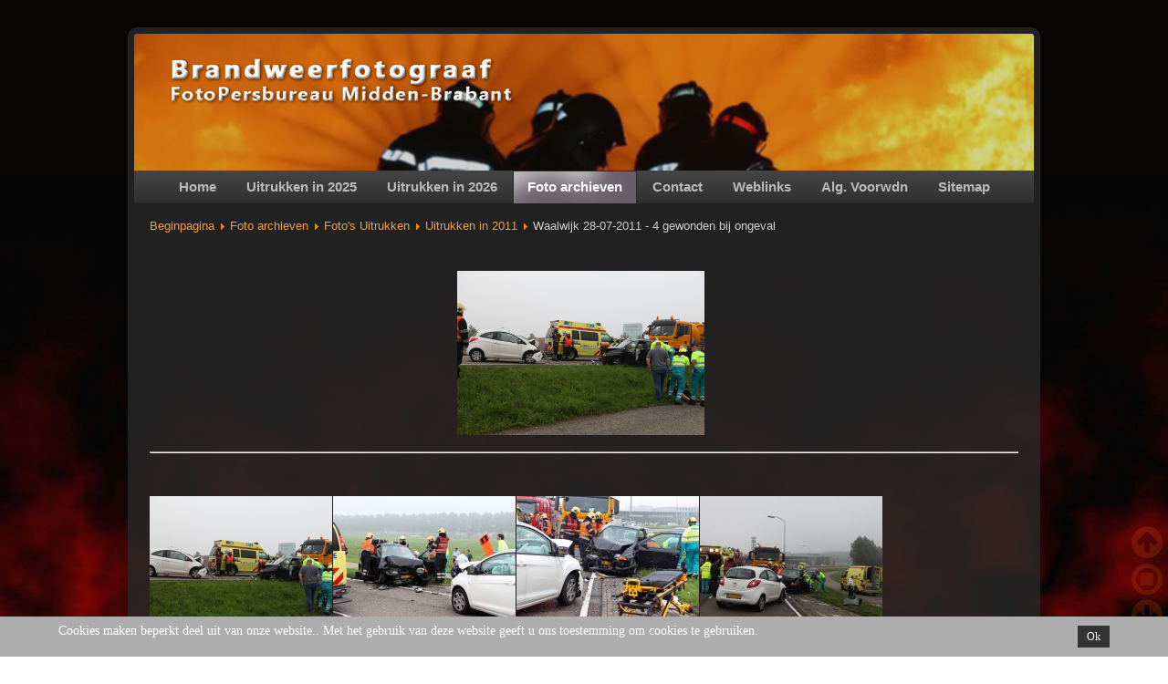

--- FILE ---
content_type: text/html; charset=utf-8
request_url: http://www.brandweerfotograaf.nl/website/index.php/foto-archieven/33-foto-s-uitrukken/2011/838-waalwijk-28-07-2011-4-gewonden-bij-ongeval
body_size: 61237
content:
<!DOCTYPE html>
<html prefix="og: http://ogp.me/ns#" dir="ltr" lang="nl-nl">
<head>
    <base href="http://www.brandweerfotograaf.nl/website/index.php/foto-archieven/33-foto-s-uitrukken/2011/838-waalwijk-28-07-2011-4-gewonden-bij-ongeval" />
	<meta http-equiv="content-type" content="text/html; charset=utf-8" />
	<meta name="keywords" content="brandweer,politie,ambulance,rijkspolitie,recherche,foto's,foto,video,filmpje,erik,Haverhals,persburea,midden,brabant,midden-brabant,waalwijk,kaatsheuvel,'s-gravenmoer,dongen,heusden,rijen,tilburg,spran,capelle,sprang-Capelle,den,bosch,'s-hertogenbosch,waspik,drunen,heusden,oud,heusden,oud-heusden,nieuwkuyk,vlijmen,gilze,vliegbasis,gilze-rijen,fotopersbureau,filmen,fotograaf,fotograferen,leveren,fotografenfederatie,copyright,website,ongeval,ongevallen,schietpartij,beklemd,bevrijd,brand,grote,midden,kleine,uitslaande,redding,reddingsvoertuig,ramp,rampen,gewonden,gewond,slachtoffer,slachtoffers,dood,dode,omgekomen,gestorven,zwaar,licht,vrachtauto,vrachtwagen,weg,rijksweg" />
	<meta name="rights" content="Publiceren of Kopiëren van de foto's en video's van deze website, op welke wijze dan ook, zonder toestemming van de fotograaf, is strafbaar.
Op deze website zijn de Algemene Voorwaarden van de Nederlandse Vereniging van Fotojournalisten van toepassing, Bij publicatie van de beelden is naamsvermelding verplicht!" />
	<meta name="description" content="FPMB en Brandweerfotograaf Erik Haverhals leggen foto's en video vast van uitrukken van de hulpdiensten in het midden van Noord Brabant. Veel foto's en video's worden geplaatst en uitgezonden door de regionale en landelijke media. Op al het hier geplaatste materiaal zit copyright van FPMB en Brandweerfotograaf Erik Haverhals. Ook de Algemene Voorwaarden van de Fotografenfederatie zijn op de gehele site van toepassing. Alle foto's en video blijven eigendom van bovengenoemde. Wenst u materiaal te gebruiken neem dan contact op." />
	<meta name="generator" content="Joomla! - Open Source Content Management" />
	<title>FPMB en Brandweerfotograaf Erik Haverhals - Waalwijk 28-07-2011 - 4 gewonden bij ongeval</title>
	<link href="/website/templates/templatebrndwrftgrfver4/favicon.ico" rel="shortcut icon" type="image/vnd.microsoft.icon" />
	<link href="http://www.brandweerfotograaf.nl/website/index.php/component/search/?Itemid=135&amp;catid=33&amp;id=838&amp;format=opensearch" rel="search" title="Search FPMB en Brandweerfotograaf Erik Haverhals" type="application/opensearchdescription+xml" />
	<link href="https://maxcdn.bootstrapcdn.com/font-awesome/4.5.0/css/font-awesome.min.css" rel="stylesheet" type="text/css" />
	<link href="https://cdnjs.cloudflare.com/ajax/libs/simple-line-icons/2.4.1/css/simple-line-icons.min.css" rel="stylesheet" type="text/css" />
	<link href="/website/components/com_k2/css/k2.css?v=2.21" rel="stylesheet" type="text/css" />
	<link href="https://cdnjs.cloudflare.com/ajax/libs/fancybox/3.2.5/jquery.fancybox.min.css" rel="stylesheet" type="text/css" />
	<link href="/website/plugins/content/jw_sig/jw_sig/tmpl/Classic/css/template.css?v=3.6.0" rel="stylesheet" type="text/css" />
	<link href="/website/media/plg_system_jcemediabox/css/jcemediabox.min.css?7d30aa8b30a57b85d658fcd54426884a" rel="stylesheet" type="text/css" />
	<link href="/website/modules/mod_ajaxsearch/assets/css/style.css" rel="stylesheet" type="text/css" />
	<link href="/website/plugins/system/cookiehint/css/style.css?9dd718eb9a902ccba3006d1ac9fa3ace" rel="stylesheet" type="text/css" />
	<style type="text/css">
 
                         	.navi{
                         		position:fixed;
                         		bottom:25px;right:40px;
                         		width: 0px;
                         		color:#cc5b10 !important;
                         		opacity:0.2;
                         		font-size:20px;
                         	}
                         	.navi:hover{
                         		opacity:1;
                         	}

                          
                           div.mod_ajaxsearch113 input[type="search"]{ width:auto; }#redim-cookiehint-bottom {position: fixed; z-index: 99999; left: 0px; right: 0px; bottom: 0px; top: auto !important;}
	</style>
	<script type="application/json" class="joomla-script-options new">{"csrf.token":"c39163a5ad7f01889dcaf03baddba818","system.paths":{"root":"\/website","base":"\/website"}}</script>
	<script src="/website/media/jui/js/jquery.min.js?9dd718eb9a902ccba3006d1ac9fa3ace" type="text/javascript"></script>
	<script src="/website/media/jui/js/jquery-noconflict.js?9dd718eb9a902ccba3006d1ac9fa3ace" type="text/javascript"></script>
	<script src="/website/media/jui/js/jquery-migrate.min.js?9dd718eb9a902ccba3006d1ac9fa3ace" type="text/javascript"></script>
	<script src="/website/media/k2/assets/js/k2.frontend.js?v=2.21&sitepath=/website/" type="text/javascript"></script>
	<script src="/website/media/system/js/mootools-core.js?9dd718eb9a902ccba3006d1ac9fa3ace" type="text/javascript"></script>
	<script src="/website/media/system/js/core.js?9dd718eb9a902ccba3006d1ac9fa3ace" type="text/javascript"></script>
	<script src="https://cdnjs.cloudflare.com/ajax/libs/fancybox/3.2.5/jquery.fancybox.min.js" type="text/javascript"></script>
	<script src="/website/plugins/content/jw_sig/jw_sig/includes/js/behaviour.js?v=3.6.0" type="text/javascript"></script>
	<script src="/website/media/plg_system_jcemediabox/js/jcemediabox.min.js?7d30aa8b30a57b85d658fcd54426884a" type="text/javascript"></script>
	<script src="/website/media/system/js/mootools-more.js?9dd718eb9a902ccba3006d1ac9fa3ace" type="text/javascript"></script>
	<script src="/website/media/system/js/html5fallback.js" type="text/javascript"></script>
	<script src="/website/modules/mod_ajaxsearch/assets/js/script.js" type="text/javascript"></script>
	<script type="text/javascript">


                	jQuery(document).ready(function() {
                		jQuery( 'body' ).prepend( '<a id="top"></a>' );
            			jQuery('.body').on('click', function() {
            				clearInterval(intval);
            			});
                	});

                	var intval;
					function autoscroll() {

					intval = setInterval(function(){
					  if (document.body.scrollTop + window.innerHeight !== document.body.scrollHeight) {
					    window.scrollBy(0, 10);
					  } else
					      clearInterval(intval);
					}, 15);
					}
					function stopscroll() {
					if (typeof intval !== 'number')
					    return false;
					
					  for (var counter = 1; counter <= intval; counter++) {
					    clearInterval(counter);
					  }

					}
                		
        (function($) {
            $(document).ready(function() {
                $('a.fancybox-gallery').fancybox({
                    buttons: [
                        'slideShow',
                        'fullScreen',
                        'thumbs',
                        'share',
                        'download',
                        //'zoom',
                        'close'
                    ],
                    beforeShow: function(instance, current) {
                        if (current.type === 'image') {
                            var title = current.opts.$orig.attr('title');
                            current.opts.caption = (title.length ? '<b class="fancyboxCounter">Image ' + (current.index + 1) + ' of ' + instance.group.length + '</b>' + ' | ' + title : '');
                        }
                    }
                });
            });
        })(jQuery);
    jQuery(document).ready(function(){WfMediabox.init({"base":"\/website\/","theme":"standard","width":"","height":"","lightbox":0,"shadowbox":0,"icons":1,"overlay":1,"overlay_opacity":0.8,"overlay_color":"#000000","transition_speed":500,"close":2,"labels":{"close":"PLG_SYSTEM_JCEMEDIABOX_LABEL_CLOSE","next":"PLG_SYSTEM_JCEMEDIABOX_LABEL_NEXT","previous":"PLG_SYSTEM_JCEMEDIABOX_LABEL_PREVIOUS","cancel":"PLG_SYSTEM_JCEMEDIABOX_LABEL_CANCEL","numbers":"PLG_SYSTEM_JCEMEDIABOX_LABEL_NUMBERS","numbers_count":"PLG_SYSTEM_JCEMEDIABOX_LABEL_NUMBERS_COUNT","download":"PLG_SYSTEM_JCEMEDIABOX_LABEL_DOWNLOAD"},"swipe":true,"expand_on_click":true});});
	var asoptions = {
		lower_limit: 3,
		max_results: 5
	};
	var asstrings = {
		show_all: "Show all results"
	};
(function() {  if (typeof gtag !== 'undefined') {       gtag('consent', 'denied', {         'ad_storage': 'denied',         'ad_user_data': 'denied',         'ad_personalization': 'denied',         'functionality_storage': 'denied',         'personalization_storage': 'denied',         'security_storage': 'denied',         'analytics_storage': 'denied'       });     } })();
	</script>

    <link rel="stylesheet" href="/website/templates/system/css/system.css" />
    <link rel="stylesheet" href="/website/templates/system/css/general.css" />

    <!-- Created by Artisteer v4.1.0.59861 -->
    
    
    <meta name="viewport" content="initial-scale = 1.0, maximum-scale = 1.0, user-scalable = no, width = device-width">

    <!--[if lt IE 9]><script src="https://html5shiv.googlecode.com/svn/trunk/html5.js"></script><![endif]-->
    <link rel="stylesheet" href="/website/templates/templatebrndwrftgrfver4/css/template.css" media="screen">
    <!--[if lte IE 7]><link rel="stylesheet" href="/website/templates/templatebrndwrftgrfver4/css/template.ie7.css" media="screen" /><![endif]-->
    <link rel="stylesheet" href="/website/templates/templatebrndwrftgrfver4/css/template.responsive.css" media="all">

<link rel="shortcut icon" href="/website/favicon.ico" type="image/x-icon">
    <script>if ('undefined' != typeof jQuery) document._artxJQueryBackup = jQuery;</script>
    <script src="/website/templates/templatebrndwrftgrfver4/jquery.js"></script>
    <script>jQuery.noConflict();</script>

    <script src="/website/templates/templatebrndwrftgrfver4/script.js"></script>
        <script>if (document._artxJQueryBackup) jQuery = document._artxJQueryBackup;</script>
    <script src="/website/templates/templatebrndwrftgrfver4/script.responsive.js"></script>
<style type="text/css"> @media print { body { display:none } } </style>

<script type="text/javascript">
$(document).ready(function() {
	$(window).keydown(function(e){
		if(e.keyCode == 44){
			e.preventDefault();
		}
	});
	$(window).focus(function() {
		$("body").show();
	}).blur(function() {
		$("body").hide();
	});
}); 
</script>

<script type="text/javascript">
	function clickExplorer() {
		if( document.all ) {
			//alert('Stop copying the copyrighted material!');
		}
		return false;
	}
	function clickOther(e) {
		if( document.layers || ( document.getElementById && !document.all ) ) {
			if ( e.which == 2 || e.which == 3 ) {
				//alert('Stop copying the copyrighted material!');
				return false;
			}
		}
	}
	if( document.layers ) {
		document.captureEvents( Event.MOUSEDOWN );
		document.onmousedown=clickOther;
	}
	else {
		document.onmouseup = clickOther;
		document.oncontextmenu = clickExplorer;
	}
</script>

<script type="text/javascript">
document.addEventListener('dragstart', function(e){
    e.preventDefault();
});
document.addEventListener('copy', function(e){
    e.preventDefault();
	//alert('Stop copying the copyrighted material!');
});
</script>
<meta http-equiv="imagetoolbar" content="no">
</head>
<body>

<div id="art-main">
    <div class="art-sheet clearfix">
<header class="art-header">

    <div class="art-shapes">

            </div>




                
                    
</header>
<nav class="art-nav">
    
<ul class="art-hmenu"><li class="item-101"><a href="/website/index.php">Home</a></li><li class="item-623"><a href="/website/index.php/uitrukken-5">Uitrukken in 2025</a></li><li class="item-954"><a href="/website/index.php/recente-uitrukken-6">Uitrukken in 2026</a></li><li class="item-135 current active"><a class=" active" href="/website/index.php/foto-archieven">Foto archieven</a></li><li class="item-136"><a href="/website/index.php/contact">Contact</a></li><li class="item-137"><a href="/website/index.php/wlinks">Weblinks</a></li><li class="item-138"><a href="/website/index.php/algemene-voorwaarden">Alg. Voorwdn</a></li><li class="item-139"><a href="/website/index.php/sitemap">Sitemap</a></li></ul> 
    </nav>
<div class="art-layout-wrapper">
                <div class="art-content-layout">
                    <div class="art-content-layout-row">
                        <div class="art-layout-cell art-content">
<article class="art-post"><div class="art-postcontent clearfix">
<div class="breadcrumbs">
<a href="/website/index.php" class="pathway">Beginpagina</a> <img src="/website/media/system/images/arrow.png" alt="" /> <a href="/website/index.php/foto-archieven" class="pathway">Foto archieven</a> <img src="/website/media/system/images/arrow.png" alt="" /> <a href="/website/index.php/foto-archieven/9-foto-s-uitrukken" class="pathway">Foto's Uitrukken</a> <img src="/website/media/system/images/arrow.png" alt="" /> <a href="/website/index.php/foto-archieven/33-foto-s-uitrukken/2011" class="pathway">Uitrukken in 2011</a> <img src="/website/media/system/images/arrow.png" alt="" /> <span>Waalwijk 28-07-2011 - 4 gewonden bij ongeval</span></div>
</div></article><article class="art-post art-messages"><div class="art-postcontent clearfix"><div id="system-message-container">
	</div>
</div></article><div class="item-page"><article class="art-post"><div class="art-postcontent clearfix"><div class="art-article"><p style="text-align: center;"><img src="/website/images/fotos/2011/07-28/2011-07-28%201443%20Waalwijk%20Biesbosweg.jpg" width="271" height="180" alt="2011-07-28 1443 Waalwijk Biesbosweg" />&nbsp;&nbsp;</p>
<hr />
<p>&nbsp;

<!-- JoomlaWorks "Simple Image Gallery" Plugin (v3.6.0) starts here -->

<ul id="sigFreeId7e30ad7307" class="sigFreeContainer sigFreeClassic">
        <li class="sigFreeThumb">
        <a href="/website/images/fotos/2011/07-28/2011-07-28%201443%20Waalwijk%20Biesbosweg.jpg" class="sigFreeLink fancybox-gallery" style="width:200px;height:160px;" title="You are viewing the image with filename 2011-07-28 1443 Waalwijk Biesbosweg.jpg" data-thumb="/website/cache/jw_sig/jw_sig_cache_7e30ad7307_2011-07-28_1443_waalwijk_biesbosweg.jpg" target="_blank" data-fancybox="gallery7e30ad7307">
            <img class="sigFreeImg" src="/website/plugins/content/jw_sig/jw_sig/includes/images/transparent.gif" alt="Click to enlarge image 2011-07-28 1443 Waalwijk Biesbosweg.jpg" title="Click to enlarge image 2011-07-28 1443 Waalwijk Biesbosweg.jpg" style="width:200px;height:160px;background-image:url('/website/cache/jw_sig/jw_sig_cache_7e30ad7307_2011-07-28_1443_waalwijk_biesbosweg.jpg');" />
        </a>
    </li>
        <li class="sigFreeThumb">
        <a href="/website/images/fotos/2011/07-28/2011-07-28%201449%20Waalwijk%20Biesbosweg.jpg" class="sigFreeLink fancybox-gallery" style="width:200px;height:160px;" title="You are viewing the image with filename 2011-07-28 1449 Waalwijk Biesbosweg.jpg" data-thumb="/website/cache/jw_sig/jw_sig_cache_7e30ad7307_2011-07-28_1449_waalwijk_biesbosweg.jpg" target="_blank" data-fancybox="gallery7e30ad7307">
            <img class="sigFreeImg" src="/website/plugins/content/jw_sig/jw_sig/includes/images/transparent.gif" alt="Click to enlarge image 2011-07-28 1449 Waalwijk Biesbosweg.jpg" title="Click to enlarge image 2011-07-28 1449 Waalwijk Biesbosweg.jpg" style="width:200px;height:160px;background-image:url('/website/cache/jw_sig/jw_sig_cache_7e30ad7307_2011-07-28_1449_waalwijk_biesbosweg.jpg');" />
        </a>
    </li>
        <li class="sigFreeThumb">
        <a href="/website/images/fotos/2011/07-28/2011-07-28%201451%20Waalwijk%20Biesbosweg.jpg" class="sigFreeLink fancybox-gallery" style="width:200px;height:160px;" title="You are viewing the image with filename 2011-07-28 1451 Waalwijk Biesbosweg.jpg" data-thumb="/website/cache/jw_sig/jw_sig_cache_7e30ad7307_2011-07-28_1451_waalwijk_biesbosweg.jpg" target="_blank" data-fancybox="gallery7e30ad7307">
            <img class="sigFreeImg" src="/website/plugins/content/jw_sig/jw_sig/includes/images/transparent.gif" alt="Click to enlarge image 2011-07-28 1451 Waalwijk Biesbosweg.jpg" title="Click to enlarge image 2011-07-28 1451 Waalwijk Biesbosweg.jpg" style="width:200px;height:160px;background-image:url('/website/cache/jw_sig/jw_sig_cache_7e30ad7307_2011-07-28_1451_waalwijk_biesbosweg.jpg');" />
        </a>
    </li>
        <li class="sigFreeThumb">
        <a href="/website/images/fotos/2011/07-28/2011-07-28%201454%20Waalwijk%20Biesbosweg.jpg" class="sigFreeLink fancybox-gallery" style="width:200px;height:160px;" title="You are viewing the image with filename 2011-07-28 1454 Waalwijk Biesbosweg.jpg" data-thumb="/website/cache/jw_sig/jw_sig_cache_7e30ad7307_2011-07-28_1454_waalwijk_biesbosweg.jpg" target="_blank" data-fancybox="gallery7e30ad7307">
            <img class="sigFreeImg" src="/website/plugins/content/jw_sig/jw_sig/includes/images/transparent.gif" alt="Click to enlarge image 2011-07-28 1454 Waalwijk Biesbosweg.jpg" title="Click to enlarge image 2011-07-28 1454 Waalwijk Biesbosweg.jpg" style="width:200px;height:160px;background-image:url('/website/cache/jw_sig/jw_sig_cache_7e30ad7307_2011-07-28_1454_waalwijk_biesbosweg.jpg');" />
        </a>
    </li>
        <li class="sigFreeThumb">
        <a href="/website/images/fotos/2011/07-28/2011-07-28%201457%20Waalwijk%20Biesbosweg%20s.jpg" class="sigFreeLink fancybox-gallery" style="width:200px;height:160px;" title="You are viewing the image with filename 2011-07-28 1457 Waalwijk Biesbosweg s.jpg" data-thumb="/website/cache/jw_sig/jw_sig_cache_7e30ad7307_2011-07-28_1457_waalwijk_biesbosweg_s.jpg" target="_blank" data-fancybox="gallery7e30ad7307">
            <img class="sigFreeImg" src="/website/plugins/content/jw_sig/jw_sig/includes/images/transparent.gif" alt="Click to enlarge image 2011-07-28 1457 Waalwijk Biesbosweg s.jpg" title="Click to enlarge image 2011-07-28 1457 Waalwijk Biesbosweg s.jpg" style="width:200px;height:160px;background-image:url('/website/cache/jw_sig/jw_sig_cache_7e30ad7307_2011-07-28_1457_waalwijk_biesbosweg_s.jpg');" />
        </a>
    </li>
        <li class="sigFreeThumb">
        <a href="/website/images/fotos/2011/07-28/2011-07-28%201460%20Waalwijk%20Biesbosweg%20s.jpg" class="sigFreeLink fancybox-gallery" style="width:200px;height:160px;" title="You are viewing the image with filename 2011-07-28 1460 Waalwijk Biesbosweg s.jpg" data-thumb="/website/cache/jw_sig/jw_sig_cache_7e30ad7307_2011-07-28_1460_waalwijk_biesbosweg_s.jpg" target="_blank" data-fancybox="gallery7e30ad7307">
            <img class="sigFreeImg" src="/website/plugins/content/jw_sig/jw_sig/includes/images/transparent.gif" alt="Click to enlarge image 2011-07-28 1460 Waalwijk Biesbosweg s.jpg" title="Click to enlarge image 2011-07-28 1460 Waalwijk Biesbosweg s.jpg" style="width:200px;height:160px;background-image:url('/website/cache/jw_sig/jw_sig_cache_7e30ad7307_2011-07-28_1460_waalwijk_biesbosweg_s.jpg');" />
        </a>
    </li>
        <li class="sigFreeThumb">
        <a href="/website/images/fotos/2011/07-28/2011-07-28%201461%20Waalwijk%20Biesbosweg%20s.jpg" class="sigFreeLink fancybox-gallery" style="width:200px;height:160px;" title="You are viewing the image with filename 2011-07-28 1461 Waalwijk Biesbosweg s.jpg" data-thumb="/website/cache/jw_sig/jw_sig_cache_7e30ad7307_2011-07-28_1461_waalwijk_biesbosweg_s.jpg" target="_blank" data-fancybox="gallery7e30ad7307">
            <img class="sigFreeImg" src="/website/plugins/content/jw_sig/jw_sig/includes/images/transparent.gif" alt="Click to enlarge image 2011-07-28 1461 Waalwijk Biesbosweg s.jpg" title="Click to enlarge image 2011-07-28 1461 Waalwijk Biesbosweg s.jpg" style="width:200px;height:160px;background-image:url('/website/cache/jw_sig/jw_sig_cache_7e30ad7307_2011-07-28_1461_waalwijk_biesbosweg_s.jpg');" />
        </a>
    </li>
        <li class="sigFreeThumb">
        <a href="/website/images/fotos/2011/07-28/2011-07-28%201464%20Waalwijk%20Biesbosweg.jpg" class="sigFreeLink fancybox-gallery" style="width:200px;height:160px;" title="You are viewing the image with filename 2011-07-28 1464 Waalwijk Biesbosweg.jpg" data-thumb="/website/cache/jw_sig/jw_sig_cache_7e30ad7307_2011-07-28_1464_waalwijk_biesbosweg.jpg" target="_blank" data-fancybox="gallery7e30ad7307">
            <img class="sigFreeImg" src="/website/plugins/content/jw_sig/jw_sig/includes/images/transparent.gif" alt="Click to enlarge image 2011-07-28 1464 Waalwijk Biesbosweg.jpg" title="Click to enlarge image 2011-07-28 1464 Waalwijk Biesbosweg.jpg" style="width:200px;height:160px;background-image:url('/website/cache/jw_sig/jw_sig_cache_7e30ad7307_2011-07-28_1464_waalwijk_biesbosweg.jpg');" />
        </a>
    </li>
        <li class="sigFreeThumb">
        <a href="/website/images/fotos/2011/07-28/2011-07-28%201470%20Waalwijk%20Biesbosweg.jpg" class="sigFreeLink fancybox-gallery" style="width:200px;height:160px;" title="You are viewing the image with filename 2011-07-28 1470 Waalwijk Biesbosweg.jpg" data-thumb="/website/cache/jw_sig/jw_sig_cache_7e30ad7307_2011-07-28_1470_waalwijk_biesbosweg.jpg" target="_blank" data-fancybox="gallery7e30ad7307">
            <img class="sigFreeImg" src="/website/plugins/content/jw_sig/jw_sig/includes/images/transparent.gif" alt="Click to enlarge image 2011-07-28 1470 Waalwijk Biesbosweg.jpg" title="Click to enlarge image 2011-07-28 1470 Waalwijk Biesbosweg.jpg" style="width:200px;height:160px;background-image:url('/website/cache/jw_sig/jw_sig_cache_7e30ad7307_2011-07-28_1470_waalwijk_biesbosweg.jpg');" />
        </a>
    </li>
        <li class="sigFreeThumb">
        <a href="/website/images/fotos/2011/07-28/2011-07-28%201471%20Waalwijk%20Biesbosweg%20s.jpg" class="sigFreeLink fancybox-gallery" style="width:200px;height:160px;" title="You are viewing the image with filename 2011-07-28 1471 Waalwijk Biesbosweg s.jpg" data-thumb="/website/cache/jw_sig/jw_sig_cache_7e30ad7307_2011-07-28_1471_waalwijk_biesbosweg_s.jpg" target="_blank" data-fancybox="gallery7e30ad7307">
            <img class="sigFreeImg" src="/website/plugins/content/jw_sig/jw_sig/includes/images/transparent.gif" alt="Click to enlarge image 2011-07-28 1471 Waalwijk Biesbosweg s.jpg" title="Click to enlarge image 2011-07-28 1471 Waalwijk Biesbosweg s.jpg" style="width:200px;height:160px;background-image:url('/website/cache/jw_sig/jw_sig_cache_7e30ad7307_2011-07-28_1471_waalwijk_biesbosweg_s.jpg');" />
        </a>
    </li>
        <li class="sigFreeThumb">
        <a href="/website/images/fotos/2011/07-28/2011-07-28%201472%20Waalwijk%20Biesbosweg%20s.jpg" class="sigFreeLink fancybox-gallery" style="width:200px;height:160px;" title="You are viewing the image with filename 2011-07-28 1472 Waalwijk Biesbosweg s.jpg" data-thumb="/website/cache/jw_sig/jw_sig_cache_7e30ad7307_2011-07-28_1472_waalwijk_biesbosweg_s.jpg" target="_blank" data-fancybox="gallery7e30ad7307">
            <img class="sigFreeImg" src="/website/plugins/content/jw_sig/jw_sig/includes/images/transparent.gif" alt="Click to enlarge image 2011-07-28 1472 Waalwijk Biesbosweg s.jpg" title="Click to enlarge image 2011-07-28 1472 Waalwijk Biesbosweg s.jpg" style="width:200px;height:160px;background-image:url('/website/cache/jw_sig/jw_sig_cache_7e30ad7307_2011-07-28_1472_waalwijk_biesbosweg_s.jpg');" />
        </a>
    </li>
        <li class="sigFreeThumb">
        <a href="/website/images/fotos/2011/07-28/2011-07-28%201473%20Waalwijk%20Biesbosweg.jpg" class="sigFreeLink fancybox-gallery" style="width:200px;height:160px;" title="You are viewing the image with filename 2011-07-28 1473 Waalwijk Biesbosweg.jpg" data-thumb="/website/cache/jw_sig/jw_sig_cache_7e30ad7307_2011-07-28_1473_waalwijk_biesbosweg.jpg" target="_blank" data-fancybox="gallery7e30ad7307">
            <img class="sigFreeImg" src="/website/plugins/content/jw_sig/jw_sig/includes/images/transparent.gif" alt="Click to enlarge image 2011-07-28 1473 Waalwijk Biesbosweg.jpg" title="Click to enlarge image 2011-07-28 1473 Waalwijk Biesbosweg.jpg" style="width:200px;height:160px;background-image:url('/website/cache/jw_sig/jw_sig_cache_7e30ad7307_2011-07-28_1473_waalwijk_biesbosweg.jpg');" />
        </a>
    </li>
        <li class="sigFreeClear">&nbsp;</li>
</ul>


<!-- JoomlaWorks "Simple Image Gallery" Plugin (v3.6.0) ends here -->

</p>
<p>&nbsp;</p>
<p><strong>Vier gewonden bij frontale aanrijding in Waalwijk</strong><br />Waalwijk, 28-07-2011 - Aan de Biesbosweg vond donderdagmorgen, 28 juli 2011, rond 07:00 uur door nog onbekende oorzaak een frontale aanrijding plaats tussen twee voertuigen. Daarbij raakten vier personen gewond. Het gaat om een 50-jarige bestuurder uit Vlaardingen, zijn 27-jarige familielid en een 35-jarige inwoner van Enschede, die bij elkaar in de auto zaten en een 39-jarige automobiliste uit Sprang Capelle. Het drietal kwam uit de richting van de Kleiweg. Er kwamen vier ambulances ter plaatse om de slachtoffers te behandelen en over te brengen naar een ziekenhuis. De vrouw uit Sprang Capelle mocht na behandeling weer naar huis. De drie mannen zijn met onbekend (zwaar) letsel opgenomen in het ziekenhuis. De brandweer heeft de 50-jarige automobilist, die bekneld zat, bevrijd uit de auto. Verkeersongevalanalisten hebben een (sporen)onderzoek ingesteld naar de toedracht van het ongeval. De sporen moeten nog nader geanalyseerd worden.<br />De afgelopen drie jaar vonden op de Biesbosweg negen aanrijdingen plaats, waarvan drie met letsel. Na onderzoek zijn er verschillende ongevaloorzaken vastgesteld, waaronder het niet verlenen van voorrang, op verkeerde weghelft terecht komen en wegrijden van parkeerplaats. Gisteren, 27 juli 2011, vond er eveneens een aanrijding plaats op de Biesbosweg. Een 54-jarige Roemeense vrachtwagenchauffeur liep daarbij een geklapte long en been- en bekkenbreuk op. De 31-jarige automobilist uit Ridderkerk raakte gewond aan hoofd en had enkele kneuzingen.</p> </div></div></article></div><div class="art-content-layout"><div class="art-content-layout-row"><div class="art-layout-cell" style="width: 50%;"><article class="art-post"><h2 class="art-postheader">Alle gepubliceerde artikelen</h2><div class="art-postcontent clearfix"><ul class="category-module mod-list">
					<li>
			<div class="mod-articles-category-group">Uitrukken voor 2006</div>
			<ul>
									<li>
													<a class="mod-articles-category-title " href="/website/index.php/foto-archieven/38-foto-s-uitrukken/foto-s-voor-2006/49-deel-01">
								Deel 01							</a>
						
						
						
						
						
						
						
											</li>
									<li>
													<a class="mod-articles-category-title " href="/website/index.php/foto-archieven/38-foto-s-uitrukken/foto-s-voor-2006/50-deel-02">
								Deel 02							</a>
						
						
						
						
						
						
						
											</li>
									<li>
													<a class="mod-articles-category-title " href="/website/index.php/foto-archieven/38-foto-s-uitrukken/foto-s-voor-2006/51-deel-03">
								Deel 03							</a>
						
						
						
						
						
						
						
											</li>
									<li>
													<a class="mod-articles-category-title " href="/website/index.php/foto-archieven/38-foto-s-uitrukken/foto-s-voor-2006/52-deel-04">
								Deel 04							</a>
						
						
						
						
						
						
						
											</li>
									<li>
													<a class="mod-articles-category-title " href="/website/index.php/foto-archieven/38-foto-s-uitrukken/foto-s-voor-2006/53-deel-05">
								Deel 05							</a>
						
						
						
						
						
						
						
											</li>
									<li>
													<a class="mod-articles-category-title " href="/website/index.php/foto-archieven/38-foto-s-uitrukken/foto-s-voor-2006/54-deel-06">
								Deel 06							</a>
						
						
						
						
						
						
						
											</li>
									<li>
													<a class="mod-articles-category-title " href="/website/index.php/foto-archieven/38-foto-s-uitrukken/foto-s-voor-2006/55-deel-07">
								Deel 07							</a>
						
						
						
						
						
						
						
											</li>
									<li>
													<a class="mod-articles-category-title " href="/website/index.php/foto-archieven/38-foto-s-uitrukken/foto-s-voor-2006/56-deel-08">
								Deel 08							</a>
						
						
						
						
						
						
						
											</li>
									<li>
													<a class="mod-articles-category-title " href="/website/index.php/foto-archieven/38-foto-s-uitrukken/foto-s-voor-2006/57-deel-09">
								Deel 09							</a>
						
						
						
						
						
						
						
											</li>
									<li>
													<a class="mod-articles-category-title " href="/website/index.php/foto-archieven/38-foto-s-uitrukken/foto-s-voor-2006/58-deel-10">
								Deel 10							</a>
						
						
						
						
						
						
						
											</li>
									<li>
													<a class="mod-articles-category-title " href="/website/index.php/foto-archieven/38-foto-s-uitrukken/foto-s-voor-2006/59-deel-11">
								Deel 11							</a>
						
						
						
						
						
						
						
											</li>
									<li>
													<a class="mod-articles-category-title " href="/website/index.php/foto-archieven/38-foto-s-uitrukken/foto-s-voor-2006/60-deel-12">
								Deel 12							</a>
						
						
						
						
						
						
						
											</li>
									<li>
													<a class="mod-articles-category-title " href="/website/index.php/foto-archieven/38-foto-s-uitrukken/foto-s-voor-2006/61-deel-13">
								Deel 13							</a>
						
						
						
						
						
						
						
											</li>
									<li>
													<a class="mod-articles-category-title " href="/website/index.php/foto-archieven/38-foto-s-uitrukken/foto-s-voor-2006/62-deel-14">
								Deel 14							</a>
						
						
						
						
						
						
						
											</li>
									<li>
													<a class="mod-articles-category-title " href="/website/index.php/foto-archieven/38-foto-s-uitrukken/foto-s-voor-2006/63-deel-15">
								Deel 15							</a>
						
						
						
						
						
						
						
											</li>
									<li>
													<a class="mod-articles-category-title " href="/website/index.php/foto-archieven/38-foto-s-uitrukken/foto-s-voor-2006/64-deel-16">
								Deel 16							</a>
						
						
						
						
						
						
						
											</li>
									<li>
													<a class="mod-articles-category-title " href="/website/index.php/foto-archieven/38-foto-s-uitrukken/foto-s-voor-2006/65-deel-17">
								Deel 17							</a>
						
						
						
						
						
						
						
											</li>
									<li>
													<a class="mod-articles-category-title " href="/website/index.php/foto-archieven/38-foto-s-uitrukken/foto-s-voor-2006/66-deel-18">
								Deel 18							</a>
						
						
						
						
						
						
						
											</li>
									<li>
													<a class="mod-articles-category-title " href="/website/index.php/foto-archieven/38-foto-s-uitrukken/foto-s-voor-2006/67-deel-19">
								Deel 19							</a>
						
						
						
						
						
						
						
											</li>
									<li>
													<a class="mod-articles-category-title " href="/website/index.php/foto-archieven/38-foto-s-uitrukken/foto-s-voor-2006/68-deel-20">
								Deel 20							</a>
						
						
						
						
						
						
						
											</li>
									<li>
													<a class="mod-articles-category-title " href="/website/index.php/foto-archieven/38-foto-s-uitrukken/foto-s-voor-2006/69-deel-21">
								Deel 21							</a>
						
						
						
						
						
						
						
											</li>
							</ul>
		</li>
				<li>
			<div class="mod-articles-category-group">Uitrukken in 2026</div>
			<ul>
									<li>
													<a class="mod-articles-category-title " href="/website/index.php/recente-uitrukken-6/1329-sprang-capelle-24-1-2026-dak-van-woning-vliegt-in-brand-bewoners-steken-houtkachel-aan-zonder-schoorsteen">
								Sprang - Capelle 24-1-2026 - Dak van woning vliegt in brand, bewoners steken houtkachel aan zonder schoorsteen							</a>
						
						
						
						
						
						
						
											</li>
									<li>
													<a class="mod-articles-category-title " href="/website/index.php/recente-uitrukken-6/1328-waalwijk-22-1-2026-derde-voertuigbrand-binnen-een-week-politie-onderzoekt-verband">
								Waalwijk  22-1-2026 - Derde voertuigbrand binnen een week, politie onderzoekt verband							</a>
						
						
						
						
						
						
						
											</li>
									<li>
													<a class="mod-articles-category-title " href="/website/index.php/recente-uitrukken-6/1327-kaatsheuvel-16-1-2026-aldi-staat-vol-met-rook-door-containerbrand">
								Kaatsheuvel 16-1-2026 - Aldi staat vol met rook door containerbrand							</a>
						
						
						
						
						
						
						
											</li>
									<li>
													<a class="mod-articles-category-title " href="/website/index.php/recente-uitrukken-6/1326-waalwijk-15-1-2026-bestelbus-brandt-uit-tweede-auto-zwaar-beschadigd">
								Waalwijk 15-1-2026 - Bestelbus brandt uit, tweede auto zwaar beschadigd							</a>
						
						
						
						
						
						
						
											</li>
									<li>
													<a class="mod-articles-category-title " href="/website/index.php/recente-uitrukken-6/1325-sprang-capelle-11-1-2026-politie-valt-werkende-cocainewas-se-rij-binnen">
								Sprang - Capelle 11-1-2026 - Politie valt werkende cocaïnewas­se­rij binnen							</a>
						
						
						
						
						
						
						
											</li>
									<li>
													<a class="mod-articles-category-title " href="/website/index.php/recente-uitrukken-6/1324-waalwijk-9-1-2026-deel-van-dak-logistiek-bedrijf-ingezakt-directeur-twijfelt-over-sneeuw-als-oorzaak">
								Waalwijk 9-1-2026 - Deel van dak logistiek bedrijf ingezakt, directeur twijfelt over sneeuw als oorzaak							</a>
						
						
						
						
						
						
						
											</li>
									<li>
													<a class="mod-articles-category-title " href="/website/index.php/recente-uitrukken-6/1323-elshout-7-1-2026-auto-raakt-door-gladheid-van-de-weg-en-botst-tegen-boom">
								Elshout 7-1-2026 - Auto raakt door gladheid van de weg en botst tegen boom							</a>
						
						
						
						
						
						
						
											</li>
									<li>
													<a class="mod-articles-category-title " href="/website/index.php/recente-uitrukken-6/1322-s-gravenmoer-6-1-2026-brand-in-meterkast-slaat-over-op-eerste-verdieping-van-huis">
								‘s-Gravenmoer 6-1-2026 - Brand in meterkast slaat over op eerste verdieping van huis							</a>
						
						
						
						
						
						
						
											</li>
							</ul>
		</li>
				<li>
			<div class="mod-articles-category-group">Uitrukken in 2025</div>
			<ul>
									<li>
													<a class="mod-articles-category-title " href="/website/index.php/uitrukken-5/1321-sprang-capelle-30-12-2025-ongeval-a59">
								Sprang - Capelle 30-12-2025 - Ongeval A59							</a>
						
						
						
						
						
						
						
											</li>
									<li>
													<a class="mod-articles-category-title " href="/website/index.php/uitrukken-5/1320-waalwijk-29-12-2025-bankstel-vat-vlam-buren-halen-bewoner-gewond-uit-huis">
								Waalwijk 29-12-2025 - Bankstel vat vlam, buren halen bewoner gewond uit huis							</a>
						
						
						
						
						
						
						
											</li>
									<li>
													<a class="mod-articles-category-title " href="/website/index.php/uitrukken-5/1319-waalwijk-22-11-2025-bestuurder-lichtgewond-nadat-hij-van-de-weg-raakt-op-a59-auto-op-zijn-kant">
								Waalwijk 22-11-2025 - Bestuurder lichtgewond nadat hij van de weg raakt op A59,  auto op zijn kant 							</a>
						
						
						
						
						
						
						
											</li>
									<li>
													<a class="mod-articles-category-title " href="/website/index.php/uitrukken-5/1318-loon-op-zand-22-12-2025-vrouw-raakt-met-auto-van-de-weg-en-botst-tegen-lantaarnpaal-op-midden-brabantweg">
								Loon op Zand 22-12-2025 - Vrouw raakt met auto van de weg en botst tegen lantaarnpaal op Midden-Brabantweg							</a>
						
						
						
						
						
						
						
											</li>
									<li>
													<a class="mod-articles-category-title " href="/website/index.php/uitrukken-5/1317-wijk-en-aalburg-17-12-2025-fatbiker-gewond-na-botsing-met-scooter">
								Wijk en Aalburg 17-12-2025 - Fatbiker gewond na botsing met scooter							</a>
						
						
						
						
						
						
						
											</li>
									<li>
													<a class="mod-articles-category-title " href="/website/index.php/uitrukken-5/1316-waalwijk-15-12-2025-man-zwaargewond-bij-bedrijfsongeval">
								Waalwijk 15-12-2025 - Man zwaargewond bij bedrijfsongeval							</a>
						
						
						
						
						
						
						
											</li>
									<li>
													<a class="mod-articles-category-title " href="/website/index.php/uitrukken-5/1315-sprang-capelle-11-12-2025-vrouw-botst-met-auto-op-puincontainer-en-raakt-gewond">
								Sprang - Capelle 11-12-2025 - Vrouw botst met auto op puincontainer en raakt gewond							</a>
						
						
						
						
						
						
						
											</li>
									<li>
													<a class="mod-articles-category-title " href="/website/index.php/uitrukken-5/1314-veen-9-12-2025-man-gewond-bij-ongeluk-op-schip">
								Veen 9-12-2025 - Man gewond bij ongeluk op schip							</a>
						
						
						
						
						
						
						
											</li>
									<li>
													<a class="mod-articles-category-title " href="/website/index.php/uitrukken-5/1313-kaatsheuvel-7-12-2025-auto-klapt-tegen-boom-man-naar-ziekenhuis">
								Kaatsheuvel 7-12-2025 - Auto klapt tegen boom, man naar ziekenhuis							</a>
						
						
						
						
						
						
						
											</li>
									<li>
													<a class="mod-articles-category-title " href="/website/index.php/uitrukken-5/1312-dongen-6-12-2025-bewoonster-zwaargewond-bij-woningverwoestende-brand">
								Dongen 6-12-2025 - Bewoonster zwaargewond bij woningverwoestende brand							</a>
						
						
						
						
						
						
						
											</li>
									<li>
													<a class="mod-articles-category-title " href="/website/index.php/uitrukken-5/1311-kaatsheuvel-5-12-2025-felle-brand-in-woning-deze-raakt-zwaar-beschadigd">
								Kaatsheuvel 5-12-2025 - Felle brand in woning, deze raakt zwaar beschadigd							</a>
						
						
						
						
						
						
						
											</li>
									<li>
													<a class="mod-articles-category-title " href="/website/index.php/uitrukken-5/1310-woudrichem-3-12-2025-auto-rijdt-dwars-door-glazen-pui-van-kapsalon">
								Woudrichem 3-12-2025 - Auto rijdt dwars door glazen pui van kapsalon							</a>
						
						
						
						
						
						
						
											</li>
									<li>
													<a class="mod-articles-category-title " href="/website/index.php/uitrukken-5/1309-rosmalen-30-11-2025-drie-gewonden-nadat-auto-frontaal-tegen-boom-rijdt">
								Rosmalen 30-11-2025 - Drie gewonden nadat auto frontaal tegen boom rijdt							</a>
						
						
						
						
						
						
						
											</li>
									<li>
													<a class="mod-articles-category-title " href="/website/index.php/uitrukken-5/1308-waalwijk-29-11-2025-brand-in-onderwoning-mr-luybenstraat-bewoner-gewond">
								Waalwijk 29-11-2025 - Brand in onderwoning Mr. Luybenstraat, bewoner gewond							</a>
						
						
						
						
						
						
						
											</li>
									<li>
													<a class="mod-articles-category-title " href="/website/index.php/uitrukken-5/1307-loon-op-zand-28-11-2025-verdachte-brief-bezorgd-in-woning">
								Loon op Zand 28-11-2025 - Verdachte brief bezorgd in woning							</a>
						
						
						
						
						
						
						
											</li>
									<li>
													<a class="mod-articles-category-title " href="/website/index.php/uitrukken-5/1306-waalwijk-21-11-2025-drie-auto-s-botsen-op-a59-tussen-den-bosch-en-waalwijk">
								Waalwijk 21-11-2025 - Drie auto’s botsen op A59 tussen Den Bosch en Waalwijk							</a>
						
						
						
						
						
						
						
											</li>
									<li>
													<a class="mod-articles-category-title " href="/website/index.php/uitrukken-5/1305-waalwijk-19-11-2025-plotse-hagelbui-maakt-midden-brabantweg-spekglad-twee-ongelukken-kort-na-elkaar">
								Waalwijk 19-11-2025 - Plotse hagelbui maakt Midden-Brabantweg spekglad, twee ongelukken kort na elkaar							</a>
						
						
						
						
						
						
						
											</li>
									<li>
													<a class="mod-articles-category-title " href="/website/index.php/uitrukken-5/1304-waspik-12-11-2025-ongeval-met-drie-auto-s-op-a59">
								Waspik 12-11-2025 - Ongeval met drie auto's op A59							</a>
						
						
						
						
						
						
						
											</li>
									<li>
													<a class="mod-articles-category-title " href="/website/index.php/uitrukken-5/1303-heesbeen-12-11-2025-truckcabine-gaat-in-vlammen-op-bij-transportbedrijf">
								Heesbeen 12-11-2025 - Truckcabine gaat in vlammen op bij transportbedrijf							</a>
						
						
						
						
						
						
						
											</li>
									<li>
													<a class="mod-articles-category-title " href="/website/index.php/uitrukken-5/1302-waalwijk-7-11-2025-molotovcocktail-zorgt-voor-brand-politie-houdt-verdachte-aan">
								Waalwijk 7-11-2025 - Molotovcocktail zorgt voor brand, politie houdt verdachte aan							</a>
						
						
						
						
						
						
						
											</li>
									<li>
													<a class="mod-articles-category-title " href="/website/index.php/uitrukken-5/1301-wijk-en-aalburg-26-10-2025-man-uit-veen-overlijdt-nadat-auto-in-sloot-belandt">
								Wijk en Aalburg 26-10-2025 - Man uit Veen overlijdt nadat auto in sloot belandt							</a>
						
						
						
						
						
						
						
											</li>
									<li>
													<a class="mod-articles-category-title " href="/website/index.php/uitrukken-5/1300-sprang-capelle-24-10-2025-scooterrijder-zwaargewond-bij-botsing-met-auto">
								Sprang - Capelle 24-10-2025 - Scooterrijder zwaargewond bij botsing met auto							</a>
						
						
						
						
						
						
						
											</li>
									<li>
													<a class="mod-articles-category-title " href="/website/index.php/uitrukken-5/1299-woudrichem-23-10-2025-twee-zwaargewonden-bij-crash-auto-knalt-op-loopbrug">
								Woudrichem 23-10-2025 - Twee zwaargewonden bij crash, auto knalt op loopbrug							</a>
						
						
						
						
						
						
						
											</li>
									<li>
													<a class="mod-articles-category-title " href="/website/index.php/uitrukken-5/1298-waspik-17-10-2025-busje-dat-doorreed-na-aanrijding-op-a59-is-vermoedelijk-gevonden">
								Waspik 17-10-2025 - Busje dat doorreed na aanrijding op A59 is vermoedelijk gevonden							</a>
						
						
						
						
						
						
						
											</li>
									<li>
													<a class="mod-articles-category-title " href="/website/index.php/uitrukken-5/1297-sprang-capelle-17-10-2025-auto-belandt-in-sloot-na-aanrijding-op-a59-andere-bestuurder-rijdt-door">
								Sprang - Capelle 17-10-2025 - Auto belandt in sloot na aanrijding op A59, andere bestuurder rijdt door							</a>
						
						
						
						
						
						
						
											</li>
									<li>
													<a class="mod-articles-category-title " href="/website/index.php/uitrukken-5/1296-waspik-15-10-2025-tractor-met-aanhanger-raakt-van-de-weg-en-belandt-onderaan-de-dijk">
								Waspik 15-10-2025 - Tractor met aanhanger raakt van de weg en belandt onderaan de dijk							</a>
						
						
						
						
						
						
						
											</li>
									<li>
													<a class="mod-articles-category-title " href="/website/index.php/uitrukken-5/1295-sprang-capelle-9-10-2025-motorrijder-rijdt-rechtdoor-in-bocht-belandt-in-sloot-en-raakt-gewond">
								Sprang - Capelle 9-10-2025 - Motorrijder rijdt rechtdoor in bocht, belandt in sloot en raakt gewond							</a>
						
						
						
						
						
						
						
											</li>
									<li>
													<a class="mod-articles-category-title " href="/website/index.php/uitrukken-5/1294-kaatsheuvel-9-10-2025-auto-valt-stil-twee-gewonden-bij-botsing-op-midden-brabantweg">
								Kaatsheuvel 9-10-2025 - Auto valt stil- twee gewonden bij botsing op Midden-Brabantweg							</a>
						
						
						
						
						
						
						
											</li>
									<li>
													<a class="mod-articles-category-title " href="/website/index.php/uitrukken-5/1293-sprang-capelle-1-10-2025-paard-rent-sloot-naast-weiland-in">
								Sprang - Capelle 1-10-2025 - Paard rent sloot naast weiland in							</a>
						
						
						
						
						
						
						
											</li>
									<li>
													<a class="mod-articles-category-title " href="/website/index.php/uitrukken-5/1292-kaatsheuvel-29-9-2025-fietser-gewond-door-aanrijding">
								 Kaatsheuvel 29-9-2025 - Fietser gewond door aanrijding							</a>
						
						
						
						
						
						
						
											</li>
									<li>
													<a class="mod-articles-category-title " href="/website/index.php/uitrukken-5/1291-waalwijk-29-9-2025-slachtoffer-van-ongeval-a59-krijgt-bloemen-op-plek-des-onheils">
								Waalwijk 29-9-2025 - slachtoffer van ongeval A59 krijgt bloemen op plek des onheils							</a>
						
						
						
						
						
						
						
											</li>
									<li>
													<a class="mod-articles-category-title " href="/website/index.php/uitrukken-5/1290-waalwijk-27-9-2025-vrouw-steekt-a59-over-wordt-aangereden-en-overlijdt-ter-plekke">
								Waalwijk 27-9-2025 - Vrouw steekt A59 over, wordt aangereden en overlijdt ter plekke							</a>
						
						
						
						
						
						
						
											</li>
									<li>
													<a class="mod-articles-category-title " href="/website/index.php/uitrukken-5/1289-sprang-capelle-26-9-2025-twee-auto-s-verwoest-door-brand-derde-zwaar-beschadigd">
								Sprang - Capelle 26-9-2025 - Twee auto’s verwoest door brand, derde zwaar beschadigd							</a>
						
						
						
						
						
						
						
											</li>
									<li>
													<a class="mod-articles-category-title " href="/website/index.php/uitrukken-5/1288-sprang-capelle-24-9-2025-opnieuw-hooibrand-vermoedelijk-brandstichting">
								Sprang - Capelle 24-9-2025 - Opnieuw hooibrand, vermoedelijk brandstichting							</a>
						
						
						
						
						
						
						
											</li>
									<li>
													<a class="mod-articles-category-title " href="/website/index.php/uitrukken-5/1287-waalwijk-21-9-2025-gewonde-man-gevonden-in-woning-politie-vermoedt-steekpartij">
								Waalwijk 21-9-2025 - Gewonde man gevonden in woning, politie vermoedt steekpartij							</a>
						
						
						
						
						
						
						
											</li>
									<li>
													<a class="mod-articles-category-title " href="/website/index.php/uitrukken-5/1286-waalwijk-12-9-2025-gemeente-waalwijk-herstelt-kruising-direct-na-zware-crash">
								Waalwijk 12-9-2025 - Gemeente Waalwijk herstelt kruising direct na zware crash							</a>
						
						
						
						
						
						
						
											</li>
									<li>
													<a class="mod-articles-category-title " href="/website/index.php/uitrukken-5/1285-waalwijk-12-9-2025-achtervolging-op-hoge-snelheid-eindigt-met-harde-crash">
								Waalwijk 12-9-2025 - Achtervolging op hoge snelheid eindigt met harde crash							</a>
						
						
						
						
						
						
						
											</li>
									<li>
													<a class="mod-articles-category-title " href="/website/index.php/uitrukken-5/1284-waspik-11-9-2025-busje-vast-onder-viaduct-bestuurder-lichtgewond">
								Waspik 11-9-2025 - Busje vast onder viaduct, bestuurder lichtgewond							</a>
						
						
						
						
						
						
						
											</li>
									<li>
													<a class="mod-articles-category-title " href="/website/index.php/uitrukken-5/1283-loon-op-zand-8-9-2025-man-op-step-haalt-motor-in-maar-wordt-daarna-aangereden">
								Loon op Zand 8-9-2025 - Man op step haalt motor in, maar wordt daarna aangereden							</a>
						
						
						
						
						
						
						
											</li>
									<li>
													<a class="mod-articles-category-title " href="/website/index.php/uitrukken-5/1281-kaatsheuvel-1-9-2025-groot-nest-aziatische-hoornaars-verwijderd">
								Kaatsheuvel 1-9-2025 - Groot nest Aziatische hoornaars verwijderd							</a>
						
						
						
						
						
						
						
											</li>
									<li>
													<a class="mod-articles-category-title " href="/website/index.php/uitrukken-5/1282-sleeuwijk-6-9-2025-twee-zwaargewon-den-bij-ernstig-ongeluk">
								Sleeuwijk 6-9-2025 - Twee zwaargewon­den bij ernstig ongeluk							</a>
						
						
						
						
						
						
						
											</li>
									<li>
													<a class="mod-articles-category-title " href="/website/index.php/uitrukken-5/1280-kaatsheuvel-26-8-2025-meerdere-auto-s-botsen-bij-ingang-efteling">
								Kaatsheuvel 26-8-2025 - Meerdere auto's botsen bij ingang Efteling							</a>
						
						
						
						
						
						
						
											</li>
									<li>
													<a class="mod-articles-category-title " href="/website/index.php/uitrukken-5/1279-waalwijk-25-8-2025-automobilist-met-drugs-op-botst-met-vrachtwagen-op-beruchte-kruising">
								Waalwijk 25-8-2025 - Automobilist met drugs op botst met vrachtwagen op beruchte kruising							</a>
						
						
						
						
						
						
						
											</li>
									<li>
													<a class="mod-articles-category-title " href="/website/index.php/uitrukken-5/1278-waspik-22-8-2025-bestuurder-raakt-onwel-en-belandt-met-auto-in-sloot">
								Waspik 22-8-2025 - Bestuurder raakt onwel en belandt met auto in sloot							</a>
						
						
						
						
						
						
						
											</li>
									<li>
													<a class="mod-articles-category-title " href="/website/index.php/uitrukken-5/1277-dongen-20-8-2025-brand-bij-autosloperij">
								Dongen 20-8-2025 - Brand bij autosloperij							</a>
						
						
						
						
						
						
						
											</li>
									<li>
													<a class="mod-articles-category-title " href="/website/index.php/uitrukken-5/1276-werkendam-17-8-2025-auto-belandt-in-jachthaven-bij-spieringsluis">
								Werkendam 17-8-2025 - Auto belandt in jachthaven bij Spieringsluis							</a>
						
						
						
						
						
						
						
											</li>
									<li>
													<a class="mod-articles-category-title " href="/website/index.php/uitrukken-5/1275-dongen-17-8-2025-automobilist-crasht-tegen-boom">
								Dongen 17-8-2025 - Automobilist crasht tegen boom							</a>
						
						
						
						
						
						
						
											</li>
									<li>
													<a class="mod-articles-category-title " href="/website/index.php/uitrukken-5/1274-udenhout-11-7-2025-grote-woningbrand-in-udenhout-bewoner-verdacht-van-brandstichting">
								Udenhout 11-7-2025 -Grote woningbrand in Udenhout, bewoner verdacht van brandstichting							</a>
						
						
						
						
						
						
						
											</li>
									<li>
													<a class="mod-articles-category-title " href="/website/index.php/uitrukken-5/1273-waalwijk-11-7-2025-auto-slaat-twee-keer-over-de-kop-en-rijdt-lantaarnpaal-uit-de-grond">
								Waalwijk 11-7-2025 - Auto slaat twee keer over de kop en rijdt lantaarnpaal uit de grond							</a>
						
						
						
						
						
						
						
											</li>
									<li>
													<a class="mod-articles-category-title " href="/website/index.php/uitrukken-5/1272-waalwijk-10-7-2025-drugslab-opgerold-politie-arresteert-drie-mannen-en-een-vrouw">
								Waalwijk 10-7-2025 - Drugslab opgerold, politie arresteert drie mannen en een vrouw							</a>
						
						
						
						
						
						
						
											</li>
									<li>
													<a class="mod-articles-category-title " href="/website/index.php/uitrukken-5/1271-giessen-28-6-2025-vrouw-80-overleden-bij-ernstig-verkeersongeval">
								Giessen 28-6-2025 -  Vrouw (80) overleden bij ernstig verkeersongeval							</a>
						
						
						
						
						
						
						
											</li>
									<li>
													<a class="mod-articles-category-title " href="/website/index.php/uitrukken-5/1270-tilburg-27-6-2025-grote-brand-bij-autobedrijf">
								Tilburg 27-6-2025 - Grote brand bij autobedrijf							</a>
						
						
						
						
						
						
						
											</li>
									<li>
													<a class="mod-articles-category-title " href="/website/index.php/uitrukken-5/1269-wijk-en-aalburg-26-6-2025-kind-zwaargewond-bij-ernstig-ongeluk-met-oplegger">
								Wijk en Aalburg 26-6-2025 - Kind zwaargewond bij ernstig ongeluk met oplegger							</a>
						
						
						
						
						
						
						
											</li>
									<li>
													<a class="mod-articles-category-title " href="/website/index.php/uitrukken-5/1267-sprang-capelle-15-6-2025-automobi-list-gewond-nadat-hij-met-lamborghi-ni-in-sloot-belandt">
								Sprang - Capelle 15-6-2025 - Automobi­list gewond nadat hij met Lamborghi­ni in sloot belandt							</a>
						
						
						
						
						
						
						
											</li>
									<li>
													<a class="mod-articles-category-title " href="/website/index.php/uitrukken-5/1268-tilburg-17-6-2025-dode-bij-brand-op-bootje">
								Tilburg 17-6-2025 - Dode bij brand op bootje							</a>
						
						
						
						
						
						
						
											</li>
									<li>
													<a class="mod-articles-category-title " href="/website/index.php/uitrukken-5/1266-waalwijk-3-6-2025-inbraak-met-veel-schade-bij-juwelier-cortenbach">
								Waalwijk 3-6-2025 - Inbraak met veel schade bij juwelier Cortenbach							</a>
						
						
						
						
						
						
						
											</li>
									<li>
													<a class="mod-articles-category-title " href="/website/index.php/uitrukken-5/1265-de-moer-18-5-2025-auto-ramt-meerdere-bomen-en-belandt-in-de-sloot">
								De Moer 18-5-2025 - Auto ramt meerdere bomen en belandt in de sloot							</a>
						
						
						
						
						
						
						
											</li>
									<li>
													<a class="mod-articles-category-title " href="/website/index.php/uitrukken-5/1264-kaatsheuvel-11-5-2025-vrouw-rijdt-de-sloot-in-gewond-naar-ziekenhuis">
								Kaatsheuvel 11-5-2025 - Vrouw rijdt de sloot in, gewond naar ziekenhuis							</a>
						
						
						
						
						
						
						
											</li>
									<li>
													<a class="mod-articles-category-title " href="/website/index.php/uitrukken-5/1263-waalwijk-8-5-2025-twee-agenten-gewond-bij-ongeval">
								Waalwijk 8-5-2025 - Twee agenten gewond bij ongeval							</a>
						
						
						
						
						
						
						
											</li>
									<li>
													<a class="mod-articles-category-title " href="/website/index.php/uitrukken-5/1262-sprang-capelle-1-5-2025-ernstig-ongeluk-op-midden-brabantweg">
								Sprang - Capelle 1-5-2025 - Ernstig ongeluk op Midden-Brabantweg							</a>
						
						
						
						
						
						
						
											</li>
									<li>
													<a class="mod-articles-category-title " href="/website/index.php/uitrukken-5/1261-andel-23-4-2025-motorrijder-zwaargewond-bij-botsing-met-auto">
								Andel 23-4-2025 - Motorrijder zwaargewond bij botsing met auto							</a>
						
						
						
						
						
						
						
											</li>
									<li>
													<a class="mod-articles-category-title " href="/website/index.php/uitrukken-5/1260-kaatsheuvel-10-4-2025-schaap-belandt-in-het-water">
								Kaatsheuvel 10-4-2025 - Schaap belandt in het water							</a>
						
						
						
						
						
						
						
											</li>
									<li>
													<a class="mod-articles-category-title " href="/website/index.php/uitrukken-5/1259-wijk-en-aalburg-7-4-2025-zeer-grote-brand-in-wijk-en-aalburg-onder-controle">
								Wijk en Aalburg 7-4-2025 - Zeer grote brand in Wijk en Aalburg onder controle							</a>
						
						
						
						
						
						
						
											</li>
									<li>
													<a class="mod-articles-category-title " href="/website/index.php/uitrukken-5/1258-waspik-6-4-2025-asbest-vrijgekomen-bij-brand-in-waspikse-schuur">
								Waspik 6-4-2025 - Asbest vrijgekomen bij brand in Waspikse schuur							</a>
						
						
						
						
						
						
						
											</li>
									<li>
													<a class="mod-articles-category-title " href="/website/index.php/uitrukken-5/1256-waspik-4-4-2025-auto-botst-achter-op-vrachtwagen-belandt-in-sloot-en-vliegt-in-brand-op-a59">
								Waspik 4-4-2025 - Auto botst achter op vrachtwagen, belandt in sloot en vliegt in brand op A59							</a>
						
						
						
						
						
						
						
											</li>
									<li>
													<a class="mod-articles-category-title " href="/website/index.php/uitrukken-5/1257-de-moer-5-4-2025-bewoner-van-door-explosie-getroffen-woning-hoorde-harde-knal-3-woningen-beschadigd">
								De Moer 5-4-2025 - Bewoner van door explosie getroffen woning hoorde harde knal, 3 woningen beschadigd							</a>
						
						
						
						
						
						
						
											</li>
									<li>
													<a class="mod-articles-category-title " href="/website/index.php/uitrukken-5/1255-raamsdonksveer-4-4-2025-monteur-loopt-brandwonden-op-bij-grote-brand-in-loods-van-autobedrijf">
								Raamsdonksveer 4-4-2025 - Monteur loopt brandwonden op bij grote brand in loods van autobedrijf							</a>
						
						
						
						
						
						
						
											</li>
									<li>
													<a class="mod-articles-category-title " href="/website/index.php/uitrukken-5/1254-kaatsheuvel-3-4-2025-dronken-man-botst-met-auto-tegen-woning-flinke-schade-aan-gevel">
								Kaatsheuvel 3-4-2025 - Dronken man botst met auto tegen woning, flinke schade aan gevel							</a>
						
						
						
						
						
						
						
											</li>
									<li>
													<a class="mod-articles-category-title " href="/website/index.php/uitrukken-5/1253-waalwijk-3-4-2025-twee-chauffeurs-raken-gewond-bij-aanrijding-busje-rijdt-boom-omver">
								Waalwijk 3-4-2025 - Twee chauffeurs raken gewond bij aanrijding, busje rijdt boom omver							</a>
						
						
						
						
						
						
						
											</li>
									<li>
													<a class="mod-articles-category-title " href="/website/index.php/uitrukken-5/1252-waalwijk-17-3-2025-truckchauffeur-bekneld-en-zwaargewond-bij-botsing-tegen-boom">
								Waalwijk 17-3-2025 - Truckchauffeur bekneld en zwaargewond bij botsing tegen boom							</a>
						
						
						
						
						
						
						
											</li>
									<li>
													<a class="mod-articles-category-title " href="/website/index.php/uitrukken-5/1251-oudheusden-14-3-2025-vrouw-rijdt-met-scooter-over-slang-met-mest-heen-en-valt-op-asfalt">
								Oudheusden 14-3-2025 - Vrouw rijdt met scooter over slang met mest heen en valt op asfalt							</a>
						
						
						
						
						
						
						
											</li>
									<li>
													<a class="mod-articles-category-title " href="/website/index.php/uitrukken-5/1250-waspik-14-3-2025-drie-vrachtwagens-botsen-achterop-elkaar-op-a59-bij-hooipolder">
								Waspik 14-3-2025 - Drie vrachtwagens botsen achterop elkaar op A59 bij Hooipolder							</a>
						
						
						
						
						
						
						
											</li>
									<li>
													<a class="mod-articles-category-title " href="/website/index.php/uitrukken-5/1249-almkerk-12-3-2025-woning-met-rieten-dak-brandt-af">
								Almkerk 12-3-2025 - Woning met rieten dak brandt af							</a>
						
						
						
						
						
						
						
											</li>
									<li>
													<a class="mod-articles-category-title " href="/website/index.php/uitrukken-5/1248-waalwijk-7-3-2025-zwaargewonde-bij-ernstig-ongeluk-op-kruising">
								Waalwijk 7-3-2025 - Zwaargewonde bij ernstig ongeluk op kruising							</a>
						
						
						
						
						
						
						
											</li>
									<li>
													<a class="mod-articles-category-title " href="/website/index.php/uitrukken-5/1247-waalwijk-6-3-2025-man-25-uit-s-gravenmoer-overleden-bij-frontale-botsing">
								Waalwijk 6-3-2025 - Man (25) uit 's Gravenmoer overleden bij frontale botsing							</a>
						
						
						
						
						
						
						
											</li>
									<li>
													<a class="mod-articles-category-title " href="/website/index.php/uitrukken-5/1246-waalwijk-4-3-2025-gewapende-overval-op-toolstation">
								Waalwijk 4-3-2025 - Gewapende overval op Toolstation							</a>
						
						
						
						
						
						
						
											</li>
									<li>
													<a class="mod-articles-category-title " href="/website/index.php/uitrukken-5/1245-waalwijk-24-2-2025-auto-slingert-van-aanhanger-en-belandt-op-vangrail-van-a59">
								Waalwijk 24-2-2025 - Auto slingert van aanhanger en belandt op vangrail van A59							</a>
						
						
						
						
						
						
						
											</li>
									<li>
													<a class="mod-articles-category-title " href="/website/index.php/uitrukken-5/1244-waalwijk-8-2-2025-zwaargewonde-bij-ongeval-met-vier-voertuigen-op-midden-brabantweg">
								Waalwijk 8-2-2025 - Zwaargewonde bij ongeval met vier voertuigen op Midden-Brabantweg							</a>
						
						
						
						
						
						
						
											</li>
									<li>
													<a class="mod-articles-category-title " href="/website/index.php/uitrukken-5/1243-rosmalen-3-2-2025-mercedes-belandt-in-sloot">
								Rosmalen 3-2-2025 - Mercedes belandt in sloot							</a>
						
						
						
						
						
						
						
											</li>
									<li>
													<a class="mod-articles-category-title " href="/website/index.php/uitrukken-5/1240-sprang-capelle-30-1-2025-vrouw-rijdt-sloot-in-aan-de-winterdijk">
								Sprang - Capelle 30-1-2025 - Vrouw rijdt sloot in aan de Winterdijk							</a>
						
						
						
						
						
						
						
											</li>
									<li>
													<a class="mod-articles-category-title " href="/website/index.php/uitrukken-5/1241-sprang-capelle-29-1-2025-twee-zwanen-gered-uit-modderig-weiland">
								Sprang - Capelle 29-1-2025 - Twee zwanen gered uit modderig weiland							</a>
						
						
						
						
						
						
						
											</li>
									<li>
													<a class="mod-articles-category-title " href="/website/index.php/uitrukken-5/1239-waalwijk-28-1-2025-dronefoto-s-van-de-sloop-van-het-afgebrande-schoenenmuseum">
								Waalwijk 28-1-2025 - Dronefoto's van de sloop van het afgebrande Schoenenmuseum							</a>
						
						
						
						
						
						
						
											</li>
									<li>
													<a class="mod-articles-category-title " href="/website/index.php/uitrukken-5/1238-tilburg-27-1-2025-brand-in-tilburgse-studentenflat">
								Tilburg 27-1-2025 - Brand in Tilburgse studentenflat							</a>
						
						
						
						
						
						
						
											</li>
									<li>
													<a class="mod-articles-category-title " href="/website/index.php/uitrukken-5/1237-dongen-15-1-2025-auto-vliegt-door-technisch-mankement-in-brand">
								Dongen 15-1-2025 - Auto vliegt door technisch mankement in brand							</a>
						
						
						
						
						
						
						
											</li>
									<li>
													<a class="mod-articles-category-title " href="/website/index.php/uitrukken-5/1236-drunen-14-1-2025-auto-raakt-in-slip-en-botst-tegen-vangrail-op-a59">
								Drunen 14-1-2025 - Auto raakt in slip en botst tegen vangrail op A59							</a>
						
						
						
						
						
						
						
											</li>
									<li>
													<a class="mod-articles-category-title " href="/website/index.php/uitrukken-5/1235-waalwijk-13-1-2025-brandweer-haalt-gewonde-eend-van-het-ijs">
								Waalwijk 13-1-2025 - Brandweer haalt gewonde eend van het ijs							</a>
						
						
						
						
						
						
						
											</li>
									<li>
													<a class="mod-articles-category-title " href="/website/index.php/uitrukken-5/1242-kaatsheuvel-4-1-2025-tractor-rijdt-woning-binnen-op-heuvelstraat">
								Kaatsheuvel 4-1-2025 - Tractor rijdt woning binnen op Heuvelstraat							</a>
						
						
						
						
						
						
						
											</li>
							</ul>
		</li>
				<li>
			<div class="mod-articles-category-group">Uitrukken in 2024</div>
			<ul>
									<li>
													<a class="mod-articles-category-title " href="/website/index.php/foto-archieven/50-foto-s-uitrukken/2024/1234-waalwijk-30-12-2024-uitslaande-brand-in-voormalig-schoenenmuseum">
								Waalwijk 30-12-2024 - Uitslaande brand in voormalig schoenenmuseum							</a>
						
						
						
						
						
						
						
											</li>
									<li>
													<a class="mod-articles-category-title " href="/website/index.php/foto-archieven/50-foto-s-uitrukken/2024/1233-kaatsheuvel-29-12-2024-man-dringt-kantoor-van-europarcs-binnen">
								Kaatsheuvel 29-12-2024 - Man dringt kantoor van Europarcs binnen							</a>
						
						
						
						
						
						
						
											</li>
									<li>
													<a class="mod-articles-category-title " href="/website/index.php/foto-archieven/50-foto-s-uitrukken/2024/1232-waalwijk-26-12-2024-auto-rijdt-door-vangrail-en-crasht-op-a59-na-achtervolging">
								Waalwijk 26-12-2024 - Auto rijdt door vangrail en crasht op A59 na achtervolging							</a>
						
						
						
						
						
						
						
											</li>
									<li>
													<a class="mod-articles-category-title " href="/website/index.php/foto-archieven/50-foto-s-uitrukken/2024/1231-sprang-capelle-8-12-2024-arrestatieteam-doet-inval-bij-woning">
								Sprang - Capelle 8-12-2024 - Arrestatieteam doet inval bij woning							</a>
						
						
						
						
						
						
						
											</li>
									<li>
													<a class="mod-articles-category-title " href="/website/index.php/foto-archieven/50-foto-s-uitrukken/2024/1229-waalwijk-5-12-2024-harde-botsing-auto-in-de-sloot">
								Waalwijk 5-12-2024 - Harde botsing, auto in de sloot							</a>
						
						
						
						
						
						
						
											</li>
									<li>
													<a class="mod-articles-category-title " href="/website/index.php/foto-archieven/50-foto-s-uitrukken/2024/1230-waalwijk-7-12-2024-verwarde-man-opgepakt-door-arrestatieteam">
								Waalwijk 7-12-2024 - Verwarde man opgepakt door arrestatieteam							</a>
						
						
						
						
						
						
						
											</li>
									<li>
													<a class="mod-articles-category-title " href="/website/index.php/foto-archieven/50-foto-s-uitrukken/2024/1228-vlijmen-27-11-2024-gemeentehuis-in-vlijmen-tijdelijk-ontruimd-voor-verdacht-pakket">
								Vlijmen 27-11-2024 - Gemeentehuis in Vlijmen tijdelijk ontruimd voor verdacht pakket							</a>
						
						
						
						
						
						
						
											</li>
									<li>
													<a class="mod-articles-category-title " href="/website/index.php/foto-archieven/50-foto-s-uitrukken/2024/1227-sprang-capelle-23-11-2024-drie-jongens-zwaargewond-bij-frontale-botsing-tegen-boom">
								Sprang - Capelle 23-11-2024 - Drie jongens zwaargewond bij frontale botsing tegen boom							</a>
						
						
						
						
						
						
						
											</li>
									<li>
													<a class="mod-articles-category-title " href="/website/index.php/foto-archieven/50-foto-s-uitrukken/2024/1226-uitwijk-22-11-2024-omstanders-redden-moeder-en-kindjes-uit-auto-in-sloot">
								Uitwijk 22-11-2024 - Omstanders redden moeder en kindjes uit auto in sloot							</a>
						
						
						
						
						
						
						
											</li>
									<li>
													<a class="mod-articles-category-title " href="/website/index.php/foto-archieven/50-foto-s-uitrukken/2024/1225-waalwijk-13-11-2025-vrouw-raakt-zwaargewond-bij-botsing-tussen-fiets-en-auto">
								Waalwijk 13-11-2025 - Vrouw raakt zwaargewond bij botsing tussen fiets en auto							</a>
						
						
						
						
						
						
						
											</li>
									<li>
													<a class="mod-articles-category-title " href="/website/index.php/foto-archieven/50-foto-s-uitrukken/2024/1224-oosterhout-13-10-2024-brand-bij-winkelcentrum-arendshof">
								Oosterhout 13-10-2024 - Brand bij winkelcentrum Arendshof							</a>
						
						
						
						
						
						
						
											</li>
									<li>
													<a class="mod-articles-category-title " href="/website/index.php/foto-archieven/50-foto-s-uitrukken/2024/1223-giessen-10-10-2024-twee-slachtoffers-bij-ongeval-in-giessen">
								Giessen 10-10-2024 - Twee slachtoffers bij ongeval in Giessen							</a>
						
						
						
						
						
						
						
											</li>
									<li>
													<a class="mod-articles-category-title " href="/website/index.php/foto-archieven/50-foto-s-uitrukken/2024/1222-kaatsheuvel-27-9-2024-ernstig-ongeluk-efteling">
								Kaatsheuvel 27-9-2024 - Ernstig ongeluk Efteling							</a>
						
						
						
						
						
						
						
											</li>
									<li>
													<a class="mod-articles-category-title " href="/website/index.php/foto-archieven/50-foto-s-uitrukken/2024/1221-almkerk-22-9-2024-automobilist-die-overleed-bij-aanrijding-in-almkerk-is-60-jarige-man-uit-waalre">
								Almkerk 22-9-2024 - Automobilist die overleed bij aanrijding in Almkerk is 60-jarige man uit Waalre							</a>
						
						
						
						
						
						
						
											</li>
									<li>
													<a class="mod-articles-category-title " href="/website/index.php/foto-archieven/50-foto-s-uitrukken/2024/1220-sprang-capelle-12-9-2024-man-zwaargewond-nadat-stalen-rek-met-planken-van-heftruck-valt">
								Sprang - Capelle 12-9-2024 - Man zwaargewond nadat stalen rek met planken van heftruck valt							</a>
						
						
						
						
						
						
						
											</li>
									<li>
													<a class="mod-articles-category-title " href="/website/index.php/foto-archieven/50-foto-s-uitrukken/2024/1219-werkendam-5-9-2024-twee-mannen-zwaargewond-bij-val-in-vrachtschip">
								Werkendam 5-9-2024 - Twee mannen zwaargewond bij val in vrachtschip							</a>
						
						
						
						
						
						
						
											</li>
									<li>
													<a class="mod-articles-category-title " href="/website/index.php/foto-archieven/50-foto-s-uitrukken/2024/1218-kaatsheuvel-4-9-2024-jongen-15-op-fatbike-zwaargewond-na-botsing-met-auto">
								Kaatsheuvel 4-9-2024 - Jongen (15) op fatbike zwaargewond na botsing met auto							</a>
						
						
						
						
						
						
						
											</li>
									<li>
													<a class="mod-articles-category-title " href="/website/index.php/foto-archieven/50-foto-s-uitrukken/2024/1217-kaatsheuvel-30-8-2024-wasdroger-vliegt-in-brand-in-woning-met-een-beautysalon-op-de-begane-grond">
								Kaatsheuvel 30-8-2024 - Wasdroger vliegt in brand in woning met een beautysalon op de begane grond							</a>
						
						
						
						
						
						
						
											</li>
									<li>
													<a class="mod-articles-category-title " href="/website/index.php/foto-archieven/50-foto-s-uitrukken/2024/1216-tilburg-29-8-2024-grote-brand-in-voormalig-autobedrijf-aan-de-ringbaan-oost-pand-verwoest">
								Tilburg 29-8-2024 - Grote brand in voormalig autobedrijf aan de Ringbaan-Oost, pand verwoest							</a>
						
						
						
						
						
						
						
											</li>
									<li>
													<a class="mod-articles-category-title " href="/website/index.php/foto-archieven/50-foto-s-uitrukken/2024/1215-waalwijk-11-8-2024-man-botst-op-de-a59-met-auto-tegen-vangrail-in-bocht">
								Waalwijk 11-8-2024 - Man botst op de A59 met auto tegen vangrail in bocht							</a>
						
						
						
						
						
						
						
											</li>
									<li>
													<a class="mod-articles-category-title " href="/website/index.php/foto-archieven/50-foto-s-uitrukken/2024/1214-drunen-9-7-2024-vlammen-slaan-uit-het-dak-bij-witlofkwekerij">
								Drunen 9-7-2024 - Vlammen slaan uit het dak bij witlofkwekerij							</a>
						
						
						
						
						
						
						
											</li>
									<li>
													<a class="mod-articles-category-title " href="/website/index.php/foto-archieven/50-foto-s-uitrukken/2024/1213-wijk-en-aalburg-6-7-2024-grote-ravage-door-vier-autobranden">
								Wijk en Aalburg 6-7-2024 - Grote ravage door vier autobranden							</a>
						
						
						
						
						
						
						
											</li>
									<li>
													<a class="mod-articles-category-title " href="/website/index.php/foto-archieven/50-foto-s-uitrukken/2024/1212-waalwijk-25-6-2024-vier-auto-s-branden-uit-bij-campus-voor-arbeidsmigranten">
								Waalwijk 25-6-2024 - Vier auto’s branden uit bij campus voor arbeidsmigranten							</a>
						
						
						
						
						
						
						
											</li>
									<li>
													<a class="mod-articles-category-title " href="/website/index.php/foto-archieven/50-foto-s-uitrukken/2024/1211-sprang-capelle-15-6-2024-enorme-explosie-verwoest-muur-en-auto-s-bij-huis">
								Sprang-Capelle 15-6-2024 - Enorme explosie verwoest muur en auto's bij huis							</a>
						
						
						
						
						
						
						
											</li>
									<li>
													<a class="mod-articles-category-title " href="/website/index.php/foto-archieven/50-foto-s-uitrukken/2024/1210-kaatsheuvel-14-6-2024-politie-doet-inval-in-loods">
								Kaatsheuvel 14-6-2024 - Politie doet inval in loods							</a>
						
						
						
						
						
						
						
											</li>
									<li>
													<a class="mod-articles-category-title " href="/website/index.php/foto-archieven/50-foto-s-uitrukken/2024/1209-waalwijk-6-6-2024-politie-ontdekt-drugslab-in-waalwijk-na-tip">
								Waalwijk 6-6-2024 - Politie ontdekt drugslab in Waalwijk na tip							</a>
						
						
						
						
						
						
						
											</li>
									<li>
													<a class="mod-articles-category-title " href="/website/index.php/foto-archieven/50-foto-s-uitrukken/2024/1208-sprang-capelle-26-5-2024-oude-vrouw-verliest-macht-over-het-stuur-en-rijdt-met-haar-brommobiel-de-sloot-in">
								Sprang-Capelle 26-5-2024 - Oude vrouw verliest macht over het stuur en rijdt met haar brommobiel de sloot in							</a>
						
						
						
						
						
						
						
											</li>
									<li>
													<a class="mod-articles-category-title " href="/website/index.php/foto-archieven/50-foto-s-uitrukken/2024/1207-giessen-24-5-2024-twee-zwaargewonden-bij-ernstige-aanrijding">
								Giessen 24-5-2024 - Twee zwaargewonden bij ernstige aanrijding							</a>
						
						
						
						
						
						
						
											</li>
									<li>
													<a class="mod-articles-category-title " href="/website/index.php/foto-archieven/50-foto-s-uitrukken/2024/1206-den-hout-22-4-2024-ravage-op-a59-door-botsing-met-drie-vrachtwagens">
								Den Hout 22-4-2024 - Ravage op A59 door botsing met drie vrachtwagens							</a>
						
						
						
						
						
						
						
											</li>
									<li>
													<a class="mod-articles-category-title " href="/website/index.php/foto-archieven/50-foto-s-uitrukken/2024/1205-waalwijk-20-4-2024-man-raakt-zwaargewond-bij-botsing-op-a59">
								Waalwijk 20-4-2024 - Man raakt zwaargewond bij botsing op A59 							</a>
						
						
						
						
						
						
						
											</li>
									<li>
													<a class="mod-articles-category-title " href="/website/index.php/foto-archieven/50-foto-s-uitrukken/2024/1204-dussen-17-4-2024-woning-met-rieten-dak-in-brand">
								Dussen 17- 4-2024 - Woning met rieten dak in brand							</a>
						
						
						
						
						
						
						
											</li>
									<li>
													<a class="mod-articles-category-title " href="/website/index.php/foto-archieven/50-foto-s-uitrukken/2024/1203-drongelen-8-4-2024-roerloze-man-gevonden-in-het-water">
								Drongelen 8-4-2024 - Roerloze man gevonden in het water							</a>
						
						
						
						
						
						
						
											</li>
									<li>
													<a class="mod-articles-category-title " href="/website/index.php/foto-archieven/50-foto-s-uitrukken/2024/1202-babylonienbroek-17-3-2024-auto-raakt-twee-palen-en-belandt-in-voortuin">
								Babylonienbroek 17-3-2024 - Auto raakt twee palen en belandt in voortuin							</a>
						
						
						
						
						
						
						
											</li>
									<li>
													<a class="mod-articles-category-title " href="/website/index.php/foto-archieven/50-foto-s-uitrukken/2024/1201-werkendam-14-3-2024-grote-brand-in-werkendam-politieauto-rijdt-de-sloot-in">
								Werkendam 14-3-2024 - Grote brand in Werkendam, politieauto rijdt de sloot in							</a>
						
						
						
						
						
						
						
											</li>
									<li>
													<a class="mod-articles-category-title " href="/website/index.php/foto-archieven/50-foto-s-uitrukken/2024/1200-werkendam-4-3-2024-ah-bezorgster-vergeet-handrem-bijna-van-de-dijk">
								Werkendam 4-3-2024 - AH bezorgster vergeet handrem, bijna van de dijk							</a>
						
						
						
						
						
						
						
											</li>
									<li>
													<a class="mod-articles-category-title " href="/website/index.php/foto-archieven/50-foto-s-uitrukken/2024/1199-kaatsheuvel-2-3-2024-mercedes-vliegt-in-brand-tijdens-het-rijden">
								Kaatsheuvel 2-3-2024 - Mercedes vliegt in brand tijdens het rijden							</a>
						
						
						
						
						
						
						
											</li>
									<li>
													<a class="mod-articles-category-title " href="/website/index.php/foto-archieven/50-foto-s-uitrukken/2024/1198-dongen-6-2-2024-boa-s-kwamen-precies-op-tijd-man-uit-hoeven-gepakt-bij-restanten-van-drugslab">
								Dongen 6-2-2024 - Boa’s kwamen precies op tijd: man uit Hoeven gepakt bij ‘restanten van drugslab’							</a>
						
						
						
						
						
						
						
											</li>
									<li>
													<a class="mod-articles-category-title " href="/website/index.php/foto-archieven/50-foto-s-uitrukken/2024/1197-elshout-3-2-2024-a59-bij-elshout-richting-waalwijk-dicht-na-zwaar-ongeval-snelweg-ligt-vol-met-kip">
								Elshout 3-2-2024 - A59 bij Elshout richting Waalwijk dicht na zwaar ongeval, snelweg ligt vol met kip							</a>
						
						
						
						
						
						
						
											</li>
									<li>
													<a class="mod-articles-category-title " href="/website/index.php/foto-archieven/50-foto-s-uitrukken/2024/1196-waalwijk-30-1-2024-man-raakt-gewond-bij-steekincident">
								Waalwijk 30-1-2024 - Man raakt gewond bij steekincident							</a>
						
						
						
						
						
						
						
											</li>
									<li>
													<a class="mod-articles-category-title " href="/website/index.php/foto-archieven/50-foto-s-uitrukken/2024/1195-heesbeen-11-1-2024-auto-rijdt-van-viaduct-en-valt-meters-naar-beneden">
								Heesbeen 11-1-2024 Auto rijdt van viaduct en valt meters naar beneden							</a>
						
						
						
						
						
						
						
											</li>
									<li>
													<a class="mod-articles-category-title " href="/website/index.php/foto-archieven/50-foto-s-uitrukken/2024/1194-drunen-7-1-2024-auto-raakt-vangrail-op-de-a59-en-slaat-meerdere-keren-over-de-kop">
								Drunen 7-1-2024 - Auto raakt vangrail op de A59 en slaat meerdere keren over de kop							</a>
						
						
						
						
						
						
						
											</li>
									<li>
													<a class="mod-articles-category-title " href="/website/index.php/foto-archieven/50-foto-s-uitrukken/2024/1193-den-bosch-1-1-2024-kind-2-raakt-zwaargewond-bij-flatbrand">
								Den Bosch 1-1-2024 - Kind (2) raakt zwaargewond bij flatbrand							</a>
						
						
						
						
						
						
						
											</li>
							</ul>
		</li>
				<li>
			<div class="mod-articles-category-group">Uitrukken in 2023</div>
			<ul>
									<li>
													<a class="mod-articles-category-title " href="/website/index.php/foto-archieven/49-foto-s-uitrukken/2023/1192-kaatsheuvel-31-12-2023-stacaravan-in-vlammen-op-aan-de-duinlaan">
								Kaatsheuvel 31-12-2023 - Stacaravan in vlammen op aan de Duinlaan							</a>
						
						
						
						
						
						
						
											</li>
									<li>
													<a class="mod-articles-category-title " href="/website/index.php/foto-archieven/49-foto-s-uitrukken/2023/1191-waalwijk-24-12-2023-bestuurder-vlucht-weg-na-dodelijk-ongeval-op-toerit-a59">
								Waalwijk 24-12-2023 Bestuurder vlucht weg na dodelijk ongeval op toerit A59							</a>
						
						
						
						
						
						
						
											</li>
									<li>
													<a class="mod-articles-category-title " href="/website/index.php/foto-archieven/49-foto-s-uitrukken/2023/1190-waalwijk-23-12-2023-twee-gewonden-bij-botsing-tussen-twee-auto-s-een-voertuig-belandt-in-water">
								Waalwijk 23-12-2023 -  Twee gewonden bij botsing tussen twee auto’s, een voertuig belandt in water							</a>
						
						
						
						
						
						
						
											</li>
									<li>
													<a class="mod-articles-category-title " href="/website/index.php/foto-archieven/49-foto-s-uitrukken/2023/1189-waalwijk-15-12-2023-dak-stort-in-door-zeer-grote-brand-bij-turkse-ijsfabrikant">
								Waalwijk 15-12-2023 - Dak stort in door zeer grote brand bij Turkse ijsfabrikant							</a>
						
						
						
						
						
						
						
											</li>
									<li>
													<a class="mod-articles-category-title " href="/website/index.php/foto-archieven/49-foto-s-uitrukken/2023/1188-kaatsheuvel-3-12-2023-explosie-richt-ravage-aan-in-woning-deuren-en-plafond-zwaar-beschadigd">
								Kaatsheuvel 3-12-2023 - Explosie richt ravage aan in woning: deuren en plafond zwaar beschadigd							</a>
						
						
						
						
						
						
						
											</li>
									<li>
													<a class="mod-articles-category-title " href="/website/index.php/foto-archieven/49-foto-s-uitrukken/2023/1187-waalwijk-1-12-2023-brandweer-rukt-groots-uit-voor-brand-bij-bedrijf-covestro">
								Waalwijk 1-12-2023 - Brandweer rukt groots uit voor brand bij bedrijf Covestro							</a>
						
						
						
						
						
						
						
											</li>
									<li>
													<a class="mod-articles-category-title " href="/website/index.php/foto-archieven/49-foto-s-uitrukken/2023/1186-hulten-30-11-2023-drugslab-ontdekt-bij-inval-vier-verdachten-opgepakt">
								Hulten 30-11-2023 - Drugslab ontdekt bij inval, vier verdachten opgepakt							</a>
						
						
						
						
						
						
						
											</li>
									<li>
													<a class="mod-articles-category-title " href="/website/index.php/foto-archieven/49-foto-s-uitrukken/2023/1185-sleeuwijk-4-11-2023-touringcar-botst-frontaal-op-pijlwagen-bij-merwedebrug-a27">
								Sleeuwijk 4-11-2023 -Touringcar botst frontaal op pijlwagen bij Merwedebrug A27 							</a>
						
						
						
						
						
						
						
											</li>
									<li>
													<a class="mod-articles-category-title " href="/website/index.php/foto-archieven/49-foto-s-uitrukken/2023/1184-raamsdonk-29-10-2023-vier-auto-s-betrokken-bij-aanrijding-op-a59-man-overleden">
								Raamsdonk 29-10-2023 - Vier auto’s betrokken bij aanrijding op A59, man overleden							</a>
						
						
						
						
						
						
						
											</li>
									<li>
													<a class="mod-articles-category-title " href="/website/index.php/foto-archieven/49-foto-s-uitrukken/2023/1183-sprang-capelle-29-10-2023-busje-mist-de-bocht-van-de-snelwegoprit-en-rijdt-de-sloot-in">
								Sprang-Capelle 29-10-2023 - Busje mist de bocht van de snelwegoprit en rijdt de sloot in							</a>
						
						
						
						
						
						
						
											</li>
									<li>
													<a class="mod-articles-category-title " href="/website/index.php/foto-archieven/49-foto-s-uitrukken/2023/1182-waalwijk-26-10-2023-woningbrand-hoogbejaarde-bewoonster-uit-huis-gered">
								Waalwijk 26-10-2023 - Woningbrand, hoogbejaarde bewoonster uit huis gered							</a>
						
						
						
						
						
						
						
											</li>
									<li>
													<a class="mod-articles-category-title " href="/website/index.php/foto-archieven/49-foto-s-uitrukken/2023/1181-sprang-capelle-23-10-2023-twee-mensen-zwaargewond-bij-steekpartij">
								Sprang - Capelle 23-10-2023 - Twee mensen zwaargewond bij steekpartij							</a>
						
						
						
						
						
						
						
											</li>
									<li>
													<a class="mod-articles-category-title " href="/website/index.php/foto-archieven/49-foto-s-uitrukken/2023/1180-moergestel-14-10-2023-brand-in-net-opgeknapt-huis">
								Moergestel 14-10-2023 - Brand in nét opgeknapt huis							</a>
						
						
						
						
						
						
						
											</li>
									<li>
													<a class="mod-articles-category-title " href="/website/index.php/foto-archieven/49-foto-s-uitrukken/2023/1179-werkendam-11-10-2023-bewoners-wooncomplex-weer-thuis-na-evacuatie-door-brand-in-garage-met-scootmobielen">
								Werkendam 11-10-2023 - Bewoners wooncomplex weer thuis na evacuatie door brand in garage met scootmobielen							</a>
						
						
						
						
						
						
						
											</li>
									<li>
													<a class="mod-articles-category-title " href="/website/index.php/foto-archieven/49-foto-s-uitrukken/2023/1178-drunen-1-10-2023-moeder-53-en-zoon-25-dood-gevonden-in-woning">
								Drunen 1-10-2023 - Moeder (53) en zoon (25) dood gevonden in woning							</a>
						
						
						
						
						
						
						
											</li>
									<li>
													<a class="mod-articles-category-title " href="/website/index.php/foto-archieven/49-foto-s-uitrukken/2023/1177-waalwijk-10-9-2023-zeshonderd-incidenten-bij-80-van-de-langstraat">
								Waalwijk 10-9-2023 - Zeshonderd incidenten bij 80 van de Langstraat							</a>
						
						
						
						
						
						
						
											</li>
									<li>
													<a class="mod-articles-category-title " href="/website/index.php/foto-archieven/49-foto-s-uitrukken/2023/1176-waalwijk-8-9-2023-opnieuw-grote-brand-bij-maton-groep">
								Waalwijk 8-9-2023 - Opnieuw grote brand bij Maton Groep							</a>
						
						
						
						
						
						
						
											</li>
									<li>
													<a class="mod-articles-category-title " href="/website/index.php/foto-archieven/49-foto-s-uitrukken/2023/1175-goirle-8-9-2023-motorblok-vliegt-uit-auto-bij-ernstig-ongeluk">
								Goirle 8-9-2023 - Motorblok vliegt uit auto bij ernstig ongeluk							</a>
						
						
						
						
						
						
						
											</li>
									<li>
													<a class="mod-articles-category-title " href="/website/index.php/foto-archieven/49-foto-s-uitrukken/2023/1174-sleeuwijk-2-9-2023-bestuurder-belandt-met-wagen-in-de-sloot-en-raakt-gewond">
								Sleeuwijk 2-9-2023 - Bestuurder belandt met wagen in de sloot en raakt gewond							</a>
						
						
						
						
						
						
						
											</li>
									<li>
													<a class="mod-articles-category-title " href="/website/index.php/foto-archieven/49-foto-s-uitrukken/2023/1173-werkendam-1-9-2023-grote-brand-bij-werkendamse-metaal-handel">
								Werkendam 1-9-2023 - Grote brand bij Werkendamse Metaal Handel							</a>
						
						
						
						
						
						
						
											</li>
									<li>
													<a class="mod-articles-category-title " href="/website/index.php/foto-archieven/49-foto-s-uitrukken/2023/1172-waalwijk-31-7-2023-veel-schade-in-appartement-van-seniorencomplex-door-keukenbrand">
								Waalwijk 31-7-2023 - Veel schade in appartement van seniorencomplex door keukenbrand							</a>
						
						
						
						
						
						
						
											</li>
									<li>
													<a class="mod-articles-category-title " href="/website/index.php/foto-archieven/49-foto-s-uitrukken/2023/1171-tilburg-29-7-2023-persoon-raakt-bekneld-onder-auto-traumahelikopter-landt-op-de-weg">
								Tilburg 29-7-2023 - Persoon raakt bekneld onder auto, traumahelikopter landt op de weg							</a>
						
						
						
						
						
						
						
											</li>
									<li>
													<a class="mod-articles-category-title " href="/website/index.php/foto-archieven/49-foto-s-uitrukken/2023/1169-werkendam-13-7-2023-ontploffingen-gehoord-bij-brandend-huis-met-rieten-dak-vuur-overgeslagen">
								Werkendam 13-7-2023 - Ontploffingen gehoord bij brandend huis met rieten dak,vuur overgeslagen							</a>
						
						
						
						
						
						
						
											</li>
									<li>
													<a class="mod-articles-category-title " href="/website/index.php/foto-archieven/49-foto-s-uitrukken/2023/1168-waalwijk-11-7-2023-a59-oprit-waalwijk-auto-in-vangrail-bestuurder-gereanimeerd">
								Waalwijk 11-7-2023 - A59 oprit Waalwijk auto in vangrail, bestuurder gereanimeerd							</a>
						
						
						
						
						
						
						
											</li>
									<li>
													<a class="mod-articles-category-title " href="/website/index.php/foto-archieven/49-foto-s-uitrukken/2023/1167-wijk-en-aalburg-5-7-2023-opslag-brandt-bij-boerenbedrijf-brandweer-voorkomt-overslag-naar-volle-stal">
								Wijk en Aalburg 5-7-2023 - Opslag brandt bij boerenbedrijf , brandweer voorkomt overslag naar volle stal							</a>
						
						
						
						
						
						
						
											</li>
									<li>
													<a class="mod-articles-category-title " href="/website/index.php/foto-archieven/49-foto-s-uitrukken/2023/1166-vught-1-7-2023-300-jeugdbrandweerleden-doen-spectaculaire-oefeningen">
								Vught 1-7-2023 - 300 jeugdbrandweerleden doen spectaculaire oefeningen							</a>
						
						
						
						
						
						
						
											</li>
									<li>
													<a class="mod-articles-category-title " href="/website/index.php/foto-archieven/49-foto-s-uitrukken/2023/1165-kaatsheuvel-22-6-2023-autobrand-op-parkeerplaats-albert-heijn-en-het-guesthous-hotel">
								Kaatsheuvel 22-6-2023 - Autobrand op parkeerplaats Albert Heijn en het Guesthous hotel							</a>
						
						
						
						
						
						
						
											</li>
									<li>
													<a class="mod-articles-category-title " href="/website/index.php/foto-archieven/49-foto-s-uitrukken/2023/1164-kaatsheuvel-16-6-2023-stacaravan-met-twee-slapende-mensen-erin-vliegt-in-brand-op-camping">
								Kaatsheuvel 16-6-2023 -  Stacaravan met twee slapende mensen erin vliegt in brand op camping							</a>
						
						
						
						
						
						
						
											</li>
									<li>
													<a class="mod-articles-category-title " href="/website/index.php/foto-archieven/49-foto-s-uitrukken/2023/1163-kaatsheuvel-11-6-2023-voor-tweede-keer-in-korte-tijd-brand-bij-parkshow-raveleijn-in-de-efteling">
								Kaatsheuvel 11-6-2023 - Voor tweede keer in korte tijd brand bij parkshow Raveleijn in de Efteling							</a>
						
						
						
						
						
						
						
											</li>
									<li>
													<a class="mod-articles-category-title " href="/website/index.php/foto-archieven/49-foto-s-uitrukken/2023/1162-sprang-capelle-2-6-2023-auto-over-de-kop-in-de-sloot">
								Sprang Capelle 2-6-2023 - Auto over de kop in de sloot							</a>
						
						
						
						
						
						
						
											</li>
									<li>
													<a class="mod-articles-category-title " href="/website/index.php/foto-archieven/49-foto-s-uitrukken/2023/1161-drunen-2-6-2023-bewoners-prisma-moeten-tijdelijk-kamers-uit-na-brand-op-kamer-woongroep">
								Drunen  2-6-2023 - Bewoners Prisma moeten tijdelijk kamers uit na brand op kamer woongroep							</a>
						
						
						
						
						
						
						
											</li>
									<li>
													<a class="mod-articles-category-title " href="/website/index.php/foto-archieven/49-foto-s-uitrukken/2023/1160-den-bosch-16-5-2023-vrouw-zwaar-gewond-uit-brandende-woning-gehaald">
								Den Bosch 16-5-2023 - Vrouw zwaar gewond uit brandende woning gehaald							</a>
						
						
						
						
						
						
						
											</li>
									<li>
													<a class="mod-articles-category-title " href="/website/index.php/foto-archieven/49-foto-s-uitrukken/2023/1159-sprang-capelle-15-5-2023-politie-maakt-reconstructie-van-ongeval-met-dodelijk-slachtoffer">
								Sprang-Capelle 15-5-2023 - Politie maakt reconstructie van ongeval met dodelijk slachtoffer							</a>
						
						
						
						
						
						
						
											</li>
									<li>
													<a class="mod-articles-category-title " href="/website/index.php/foto-archieven/49-foto-s-uitrukken/2023/1158-meeuwen-7-5-2023-automobilist-belandt-in-sloot-brandweer-bevrijdt-hem-uit-zijn-voertuig">
								Meeuwen 7-5-2023 - Automobilist belandt in sloot, brandweer bevrijdt hem uit zijn voertuig							</a>
						
						
						
						
						
						
						
											</li>
									<li>
													<a class="mod-articles-category-title " href="/website/index.php/foto-archieven/49-foto-s-uitrukken/2023/1157-tilburg-5-5-2023-gespecialiseerd-team-zoekt-naar-man-die-volgens-getuigen-van-hoge-brug-werd-geduwd">
								Tilburg 5-5-2023 -  Gespecialiseerd team zoekt naar man die volgens getuigen van hoge brug werd geduwd							</a>
						
						
						
						
						
						
						
											</li>
									<li>
													<a class="mod-articles-category-title " href="/website/index.php/foto-archieven/49-foto-s-uitrukken/2023/1156-giessen-22-4-2023-automobilist-rijdt-vijf-meter-van-dijk-af-en-botst-tegen-woning">
								Giessen 22-4-2023 - Automobilist rijdt vijf meter van dijk af en botst tegen woning							</a>
						
						
						
						
						
						
						
											</li>
									<li>
													<a class="mod-articles-category-title " href="/website/index.php/foto-archieven/49-foto-s-uitrukken/2023/1155-wijk-en-aalburg-19-4-2023-broer-en-zus-botsen-met-scooters-op-elkaar">
								Wijk en Aalburg.19-4-2023 - Broer en zus botsen met scooters op elkaar 							</a>
						
						
						
						
						
						
						
											</li>
									<li>
													<a class="mod-articles-category-title " href="/website/index.php/foto-archieven/49-foto-s-uitrukken/2023/1154-waalwijk-17-4-2023-auto-vliegt-in-brand-bij-ongeval-op-a59-bij-waalwijk-herstel-weg-richting-den-bosch-duurt-uren">
								Waalwijk 17-4-2023 - Auto vliegt in brand bij ongeval op A59 bij Waalwijk, herstel weg richting Den Bosch duurt uren							</a>
						
						
						
						
						
						
						
											</li>
									<li>
													<a class="mod-articles-category-title " href="/website/index.php/foto-archieven/49-foto-s-uitrukken/2023/1153-waalwijk-15-4-2023-schietpartij-vredesplein-5-hulzen-gevonden">
								Waalwijk 15-4-2023 -Schietpartij Vredesplein,  5 hulzen gevonden							</a>
						
						
						
						
						
						
						
											</li>
									<li>
													<a class="mod-articles-category-title " href="/website/index.php/foto-archieven/49-foto-s-uitrukken/2023/1152-vlijmen-12-4-2023-bewoners-sint-janshof-ontruimd-vanwege-een-benzinelucht">
								Vlijmen 12-4-2023 Bewoners Sint Janshof ontruimd vanwege een benzinelucht							</a>
						
						
						
						
						
						
						
											</li>
									<li>
													<a class="mod-articles-category-title " href="/website/index.php/foto-archieven/49-foto-s-uitrukken/2023/1151-drunen-10-4-2023-gewonden-door-botsing-met-vrachtwagen-op-a59">
								Drunen 10-4-2023 - Gewonden door botsing met vrachtwagen op A59							</a>
						
						
						
						
						
						
						
											</li>
									<li>
													<a class="mod-articles-category-title " href="/website/index.php/foto-archieven/49-foto-s-uitrukken/2023/1149-waalwijk-3-4-2023-brand-slaat-over-naar-twee-naastgelegen-schuren">
								Waalwijk 3-4-2023 - Brand slaat over naar twee naastgelegen schuren							</a>
						
						
						
						
						
						
						
											</li>
									<li>
													<a class="mod-articles-category-title " href="/website/index.php/foto-archieven/49-foto-s-uitrukken/2023/1150-sint-oedenrode-5-4-2023-9000-varkens-dood-bij-grote-stalbrand">
								Sint-Oedenrode 5-4-2023 - 9000 varkens dood bij grote stalbrand 							</a>
						
						
						
						
						
						
						
											</li>
									<li>
													<a class="mod-articles-category-title " href="/website/index.php/foto-archieven/49-foto-s-uitrukken/2023/1148-wijk-en-aalburg-31-3-2023-chauffeur-vuilniswagen-wordt-onwel-botst-tegen-auto-en-rijdt-boom-omver-fikse-schade">
								Wijk en Aalburg 31-3-2023 - Chauffeur vuilniswagen wordt onwel, botst tegen auto en rijdt boom omver: fikse schade							</a>
						
						
						
						
						
						
						
											</li>
									<li>
													<a class="mod-articles-category-title " href="/website/index.php/foto-archieven/49-foto-s-uitrukken/2023/1147-drunen-30-3-2023-twee-auto-s-volledig-uitgebrand-bestelbusje-flink-beschadigd">
								Drunen 30-3-2023 - Twee auto’s volledig uitgebrand, bestelbusje flink beschadigd							</a>
						
						
						
						
						
						
						
											</li>
									<li>
													<a class="mod-articles-category-title " href="/website/index.php/foto-archieven/49-foto-s-uitrukken/2023/1146-waallwijk-26-3-2023-persoon-bekneld-en-twee-kinderen-lichtgewond-bij-ongeval-met-drie-auto-s-op-de-a59">
								Waallwijk 26-3-2023 - Persoon bekneld en twee kinderen lichtgewond bij ongeval met drie auto’s op de A59							</a>
						
						
						
						
						
						
						
											</li>
									<li>
													<a class="mod-articles-category-title " href="/website/index.php/foto-archieven/49-foto-s-uitrukken/2023/1145-sprang-capelle-26-3-2023-brand-bij-appartementencomplex-24-woningen-moesten-worden-ontruimd">
								Sprang-Capelle 26-3-2023 - Brand bij appartementencomplex,  24 woningen moesten worden ontruimd							</a>
						
						
						
						
						
						
						
											</li>
									<li>
													<a class="mod-articles-category-title " href="/website/index.php/foto-archieven/49-foto-s-uitrukken/2023/1144-sprang-capelle-21-3-2023-voetgangster-overleden-door-aanrijding-met-auto">
								Sprang-Capelle 21-3-2023 - Voetgangster overleden door aanrijding met auto							</a>
						
						
						
						
						
						
						
											</li>
									<li>
													<a class="mod-articles-category-title " href="/website/index.php/foto-archieven/49-foto-s-uitrukken/2023/1143-de-moer-19-3-2023-personenauto-botst-tegen-boom">
								De Moer 19-3-2023 - Personenauto botst tegen boom							</a>
						
						
						
						
						
						
						
											</li>
									<li>
													<a class="mod-articles-category-title " href="/website/index.php/foto-archieven/49-foto-s-uitrukken/2023/1142-waspik-14-3-2023-toeterende-boeren-door-waspik-op-weg-naar-den-bosch">
								Waspik 14-3-2023 - Toeterende boeren door Waspik, op weg naar Den Bosch							</a>
						
						
						
						
						
						
						
											</li>
									<li>
													<a class="mod-articles-category-title " href="/website/index.php/foto-archieven/49-foto-s-uitrukken/2023/1141-waalwijk-13-3-2023-hulpdiensten-starten-zoektocht-na-melding-van-persoon-te-water-bij-de-pont">
								Waalwijk 13-3-2023 - Hulpdiensten starten zoektocht na melding van persoon te water bij de pont							</a>
						
						
						
						
						
						
						
											</li>
									<li>
													<a class="mod-articles-category-title " href="/website/index.php/foto-archieven/49-foto-s-uitrukken/2023/1140-sprang-capelle-10-3-2023-gezin-met-twee-kinderen-uit-raamsdonksveer-overlijdt-bij-ongeval-a59">
								Sprang - Capelle 10-3-2023 - Gezin met twee kinderen uit Raamsdonksveer overlijdt bij ongeval A59							</a>
						
						
						
						
						
						
						
											</li>
									<li>
													<a class="mod-articles-category-title " href="/website/index.php/foto-archieven/49-foto-s-uitrukken/2023/1139-waalwijk-24-2-2023-drie-auto-s-botsen-op-a59-twee-gewonden-en-brokstukken-op-de-weg">
								Waalwijk 24-2-2023 - Drie auto's botsen op A59, twee gewonden en brokstukken op de weg							</a>
						
						
						
						
						
						
						
											</li>
									<li>
													<a class="mod-articles-category-title " href="/website/index.php/foto-archieven/49-foto-s-uitrukken/2023/1138-waalwijk-2-2-2023-man-aangehouden-in-huis-na-overval-op-tankstation">
								Waalwijk 2-2-2023 - Man aangehouden in huis na overval op tankstation							</a>
						
						
						
						
						
						
						
											</li>
									<li>
													<a class="mod-articles-category-title " href="/website/index.php/foto-archieven/49-foto-s-uitrukken/2023/1137-tilburg-31-1-2023-stroomstoring-in-omgeving-van-tilburg-na-anderhalf-uur-opgelost-efteling-attracties-opgestart">
								Tilburg 31-1-2023 - Stroomstoring in omgeving van Tilburg na anderhalf uur opgelost, Efteling-attracties opgestart							</a>
						
						
						
						
						
						
						
											</li>
									<li>
													<a class="mod-articles-category-title " href="/website/index.php/foto-archieven/49-foto-s-uitrukken/2023/1136-waalwijk-29-1-2023-man-raakt-gewond-bij-steekincident">
								Waalwijk 29-1-2023 - Man raakt gewond bij steekincident							</a>
						
						
						
						
						
						
						
											</li>
									<li>
													<a class="mod-articles-category-title " href="/website/index.php/foto-archieven/49-foto-s-uitrukken/2023/1135-waalwijk-29-1-2023-dronken-automobilist-belandt-met-auto-in-sloot-langs-a59">
								Waalwijk 29-1-2023 - Dronken automobilist belandt met auto in sloot langs A59							</a>
						
						
						
						
						
						
						
											</li>
									<li>
													<a class="mod-articles-category-title " href="/website/index.php/foto-archieven/49-foto-s-uitrukken/2023/1134-waspik-22-1-2023-update-politie-staakt-zoektocht-naar-lichaam-van-vermiste-roemeense-scheepswerker-in-water">
								Waspik 22-1-2023  UPDATE Politie staakt zoektocht naar lichaam van vermiste Roemeense scheepswerker in water							</a>
						
						
						
						
						
						
						
											</li>
									<li>
													<a class="mod-articles-category-title " href="/website/index.php/foto-archieven/49-foto-s-uitrukken/2023/1133-waspik-20-1-2023-dwarsweg-zoekactie-in-maas-en-schip-naar-vermiste-werknemer">
								Waspik 20-1-2023 - Dwarsweg zoekactie in maas en schip naar vermiste werknemer							</a>
						
						
						
						
						
						
						
											</li>
									<li>
													<a class="mod-articles-category-title " href="/website/index.php/foto-archieven/49-foto-s-uitrukken/2023/1132-beek-en-donk-19-1-2023-zes-gewonden-bij-botsing-met-drie-auto-s">
								Beek en Donk 19-1-2023 - Zes gewonden bij botsing met drie auto's							</a>
						
						
						
						
						
						
						
											</li>
									<li>
													<a class="mod-articles-category-title " href="/website/index.php/foto-archieven/49-foto-s-uitrukken/2023/1131-sprang-capelle-15-1-2023-auto-slaat-vier-keer-over-de-kop-op-a59-bestuurster-gewond">
								Sprang - Capelle 15-1-2023 - Auto slaat vier keer over de kop op A59, bestuurster gewond							</a>
						
						
						
						
						
						
						
											</li>
									<li>
													<a class="mod-articles-category-title " href="/website/index.php/foto-archieven/49-foto-s-uitrukken/2023/1130-wijk-en-aalburg-8-1-2023-twee-zwaargewonden-bij-botsing-tegen-boom-alle-hulpdiensten-en-2-traumahelicopters-ter-plaatse">
								Wijk en Aalburg 8-1-2023 - Twee zwaargewonden bij botsing tegen boom, alle hulpdiensten en 2 traumahelicopters ter plaatse.							</a>
						
						
						
						
						
						
						
											</li>
									<li>
													<a class="mod-articles-category-title " href="/website/index.php/foto-archieven/49-foto-s-uitrukken/2023/1129-kaatsheuvel-5-1-2023-vier-auto-s-botsen-op-elkaar-een-persoon-gewond-naar-het-ziekenhuis">
								Kaatsheuvel 5-1-2023 - Vier auto’s botsen op elkaar, één persoon gewond naar het ziekenhuis							</a>
						
						
						
						
						
						
						
											</li>
									<li>
													<a class="mod-articles-category-title " href="/website/index.php/foto-archieven/49-foto-s-uitrukken/2023/1128-wijk-en-aalburg-01-01-2023-man-mogelijk-gestoken-bij-vechtpartij-andere-man-aangehouden">
								Wijk en Aalburg 01-01-2023 - Man mogelijk gestoken bij vechtpartij, andere man aangehouden							</a>
						
						
						
						
						
						
						
											</li>
									<li>
													<a class="mod-articles-category-title " href="/website/index.php/foto-archieven/49-foto-s-uitrukken/2023/1127-veen-1-1-2023-opnieuw-auto-s-in-de-fik-op-beruchte-kruising-honderden-mensen-kijken-toe">
								Veen 1-1-2023 - Opnieuw auto's in de fik op beruchte kruising, honderden mensen kijken toe							</a>
						
						
						
						
						
						
						
											</li>
									<li>
													<a class="mod-articles-category-title " href="/website/index.php/foto-archieven/49-foto-s-uitrukken/2023/1126-woudrichem-1-1-2023-rieten-kap-van-boerderij-vat-vlam">
								Woudrichem 1-1-2023 - Rieten kap van boerderij vat vlam							</a>
						
						
						
						
						
						
						
											</li>
							</ul>
		</li>
				<li>
			<div class="mod-articles-category-group">Uitrukken in 2022</div>
			<ul>
									<li>
													<a class="mod-articles-category-title " href="/website/index.php/foto-archieven/48-foto-s-uitrukken/2022/1125-andel-24-12-2022-auto-rijdt-vrouw-aan-op-zebrapad">
								Andel 24-12-2022 - Auto rijdt vrouw aan op zebrapad							</a>
						
						
						
						
						
						
						
											</li>
									<li>
													<a class="mod-articles-category-title " href="/website/index.php/foto-archieven/48-foto-s-uitrukken/2022/1124-tilburg-23-12-2022-vrouw-steekt-man-neer-in-tilburgse-flat-en-zit-overstuur-buiten">
								Tilburg 23-12-2022 - Vrouw steekt man neer in Tilburgse flat en zit overstuur buiten							</a>
						
						
						
						
						
						
						
											</li>
									<li>
													<a class="mod-articles-category-title " href="/website/index.php/foto-archieven/48-foto-s-uitrukken/2022/1123-waalwijk-20-12-2022-man-verduistert-cadeaukaarten-en-koopt-daarmee-luxegoederen">
								Waalwijk 20-12-2022 - Man verduistert cadeaukaarten en koopt daarmee luxegoederen							</a>
						
						
						
						
						
						
						
											</li>
									<li>
													<a class="mod-articles-category-title " href="/website/index.php/foto-archieven/48-foto-s-uitrukken/2022/1122-kaatsheuvel-17-12-2022-auto-ramt-benzinepomp-bestuurder-uit-gilze-37-onder-invloed-van-cocaine-aangehouden">
								Kaatsheuvel 17-12-2022 - Auto ramt benzinepomp, bestuurder uit Gilze (37) onder invloed van cocaïne aangehouden							</a>
						
						
						
						
						
						
						
											</li>
									<li>
													<a class="mod-articles-category-title " href="/website/index.php/foto-archieven/48-foto-s-uitrukken/2022/1121-elshout-12-12-2022-auto-belandt-in-de-sloot-twee-personen-naar-het-ziekenhuis">
								Elshout 12-12-2022 - Auto belandt in de sloot, twee personen naar het ziekenhuis							</a>
						
						
						
						
						
						
						
											</li>
									<li>
													<a class="mod-articles-category-title " href="/website/index.php/foto-archieven/48-foto-s-uitrukken/2022/1120-giessen-10-12-2022-zeker-5-keer-geschoten-bij-een-beroving-op-de-nijverheidsweg">
								Giessen 10-12-2022 - Zeker 5 keer geschoten bij een beroving op de Nijverheidsweg							</a>
						
						
						
						
						
						
						
											</li>
									<li>
													<a class="mod-articles-category-title " href="/website/index.php/foto-archieven/48-foto-s-uitrukken/2022/1119-den-bosch-9-12-2022-aanrijding-op-rotonde-fietsster-naar-het-ziekenhuis">
								Den Bosch 9-12-2022 - Aanrijding op rotonde, fietsster naar het ziekenhuis							</a>
						
						
						
						
						
						
						
											</li>
									<li>
													<a class="mod-articles-category-title " href="/website/index.php/foto-archieven/48-foto-s-uitrukken/2022/1118-den-bosch-9-12-2022-drie-woningen-onbewoonbaar-door-grote-brand">
								Den Bosch 9-12-2022 - Drie woningen onbewoonbaar door grote brand							</a>
						
						
						
						
						
						
						
											</li>
									<li>
													<a class="mod-articles-category-title " href="/website/index.php/foto-archieven/48-foto-s-uitrukken/2022/1117-waspik-4-12-2022-politie-en-brandweer-zoeken-naar-fietser-in-sloot">
								Waspik 4-12-2022 - Politie en brandweer zoeken naar fietser in sloot							</a>
						
						
						
						
						
						
						
											</li>
									<li>
													<a class="mod-articles-category-title " href="/website/index.php/foto-archieven/48-foto-s-uitrukken/2022/1116-kaatsheuvel-27-11-2022-veel-rook-vrijgekomen-bij-grote-brand-in-de-hoofdstraat">
								Kaatsheuvel 27-11-2022 - Veel rook vrijgekomen bij grote brand in de Hoofdstraat							</a>
						
						
						
						
						
						
						
											</li>
									<li>
													<a class="mod-articles-category-title " href="/website/index.php/foto-archieven/48-foto-s-uitrukken/2022/1114-waalwijk-27-11-2022-auto-vliegt-in-brand-vlak-bij-woning-vuur-vermoedelijk-aangestoken">
								Waalwijk 27-11-2022 - Auto vliegt in brand vlak bij woning, vuur vermoedelijk aangestoken							</a>
						
						
						
						
						
						
						
											</li>
									<li>
													<a class="mod-articles-category-title " href="/website/index.php/foto-archieven/48-foto-s-uitrukken/2022/1115-waalwijk-26-11-2022-grote-carmeeting-met-600-auto-s-op-parkeerplaats">
								Waalwijk 26-11-2022 - Grote carmeeting met 600 auto's op parkeerplaats							</a>
						
						
						
						
						
						
						
											</li>
									<li>
													<a class="mod-articles-category-title " href="/website/index.php/foto-archieven/48-foto-s-uitrukken/2022/1113-kaatsheuvel-19-11-2022-twee-gewonden-bij-botsing-op-n261-nieuwe-porsche-in-beslag-genomen">
								Kaatsheuvel 19-11-2022 - Twee gewonden bij botsing op N261, nieuwe Porsche in beslag genomen							</a>
						
						
						
						
						
						
						
											</li>
									<li>
													<a class="mod-articles-category-title " href="/website/index.php/foto-archieven/48-foto-s-uitrukken/2022/1112-drunen-15-11-2022-brand-in-viswinkel-slaat-over-naar-bovenverdieping">
								Drunen 15-11-2022 - Brand in viswinkel slaat over naar bovenverdieping							</a>
						
						
						
						
						
						
						
											</li>
									<li>
													<a class="mod-articles-category-title " href="/website/index.php/foto-archieven/48-foto-s-uitrukken/2022/1111-waalwijk-10-11-2022-weer-rijdt-vrachtwagen-zich-klem-onder-berucht-viaduct">
								Waalwijk 10-11-2022 - Weer rijdt vrachtwagen zich klem onder berucht viaduct							</a>
						
						
						
						
						
						
						
											</li>
									<li>
													<a class="mod-articles-category-title " href="/website/index.php/foto-archieven/48-foto-s-uitrukken/2022/1110-sprang-capelle-5-11-2022-man-zwaargewond-na-ongeval-met-elektrische-step">
								Sprang - Capelle 5-11-2022 - Man zwaargewond na ongeval met elektrische step							</a>
						
						
						
						
						
						
						
											</li>
									<li>
													<a class="mod-articles-category-title " href="/website/index.php/foto-archieven/48-foto-s-uitrukken/2022/1109-sprang-capelle-30-10-2022-automobiliste-raakt-van-de-weg-op-a59-en-komt-op-zijkant-tot-stilstand">
								Sprang - Capelle 30-10-2022 - Automobiliste raakt van de weg op A59 en komt op zijkant tot stilstand							</a>
						
						
						
						
						
						
						
											</li>
									<li>
													<a class="mod-articles-category-title " href="/website/index.php/foto-archieven/48-foto-s-uitrukken/2022/1108-waalwijk-25-10-2022-pas-gekochte-auto-vliegt-tijdens-eerste-rit-in-brand-op-n261">
								Waalwijk 25-10-2022 - Pas gekochte auto vliegt tijdens eerste rit in brand op N261							</a>
						
						
						
						
						
						
						
											</li>
									<li>
													<a class="mod-articles-category-title " href="/website/index.php/foto-archieven/48-foto-s-uitrukken/2022/1107-waalwijk-24-10-2022-auto-belandt-op-zijkant-op-a59">
								Waalwijk 24-10-2022 - Auto belandt op zijkant op A59							</a>
						
						
						
						
						
						
						
											</li>
									<li>
													<a class="mod-articles-category-title " href="/website/index.php/foto-archieven/48-foto-s-uitrukken/2022/1106-sprang-capelle-19-10-2022-zoekactie-werd-verder-uitgebreid-niks-gevonden-in-water-bij-winterdijk">
								Sprang - Capelle 19-10-2022 - Zoekactie werd verder uitgebreid, niks gevonden in water bij Winterdijk							</a>
						
						
						
						
						
						
						
											</li>
									<li>
													<a class="mod-articles-category-title " href="/website/index.php/foto-archieven/48-foto-s-uitrukken/2022/1105-waspik-18-10-2022-auto-in-water-gevonden-aan-de-hooiweg-tijdens-zoektocht">
								Waspik 18-10-2022 - Auto in water gevonden aan de Hooiweg tijdens zoektocht (?)							</a>
						
						
						
						
						
						
						
											</li>
									<li>
													<a class="mod-articles-category-title " href="/website/index.php/foto-archieven/48-foto-s-uitrukken/2022/1104-herpt-16-10-2022-grote-brand-in-schuur-van-woonboerderij">
								Herpt 16-10-2022 - Grote brand in schuur van woonboerderij							</a>
						
						
						
						
						
						
						
											</li>
									<li>
													<a class="mod-articles-category-title " href="/website/index.php/foto-archieven/48-foto-s-uitrukken/2022/1103-vught-13-10-2022-gebied-rond-pi-vught-korte-tijd-afgesloten-vanwege-dreiging">
								Vught 13-10-2022 - Gebied rond PI Vught korte tijd afgesloten vanwege dreiging							</a>
						
						
						
						
						
						
						
											</li>
									<li>
													<a class="mod-articles-category-title " href="/website/index.php/foto-archieven/48-foto-s-uitrukken/2022/1102-herpt-8-10-2022-vijf-jongeren-gewond-bij-ongeluk-auto-botst-tegen-bomen-en-lantaarnpaal">
								Herpt 8-10-2022 - Vijf jongeren gewond bij ongeluk, auto botst tegen bomen en lantaarnpaal							</a>
						
						
						
						
						
						
						
											</li>
									<li>
													<a class="mod-articles-category-title " href="/website/index.php/foto-archieven/48-foto-s-uitrukken/2022/1101-waalwijk-7-10-2022-automobilist-slaat-over-de-kop-en-raakt-gewond-op-de-a59">
								Waalwijk 7-10-2022 - Automobilist slaat over de kop en raakt gewond op de A59 							</a>
						
						
						
						
						
						
						
											</li>
									<li>
													<a class="mod-articles-category-title " href="/website/index.php/foto-archieven/48-foto-s-uitrukken/2022/1100-erp-15-9-2022-man-zwaar-gewond-bij-sloopwerkzaamheden-aan-de-dieperskant">
								Erp 15-9-2022 - Man zwaar gewond bij sloopwerkzaamheden aan de Dieperskant							</a>
						
						
						
						
						
						
						
											</li>
									<li>
													<a class="mod-articles-category-title " href="/website/index.php/foto-archieven/48-foto-s-uitrukken/2022/1099-vlijmen-10-9-2022-bredanaar-43-overleden-bij-botsing-tegen-boom">
								Vlijmen 10-9-2022 - Bredanaar (43) overleden bij botsing tegen boom							</a>
						
						
						
						
						
						
						
											</li>
									<li>
													<a class="mod-articles-category-title " href="/website/index.php/foto-archieven/48-foto-s-uitrukken/2022/1098-waalwijk-8-9-2022-gewonde-en-flinke-schade-bij-botsing-tussen-auto-en-vrachtwagen">
								Waalwijk 8-9-2022 - Gewonde en flinke schade bij botsing tussen auto en vrachtwagen							</a>
						
						
						
						
						
						
						
											</li>
									<li>
													<a class="mod-articles-category-title " href="/website/index.php/foto-archieven/48-foto-s-uitrukken/2022/1097-sprang-capelle-6-9-2022-asbest-vrijgekomen-en-schuurtjes-verwoest-bij-uitslaande-brand">
								Sprang - Capelle 6-9-2022 - Asbest vrijgekomen en schuurtjes verwoest bij uitslaande brand							</a>
						
						
						
						
						
						
						
											</li>
									<li>
													<a class="mod-articles-category-title " href="/website/index.php/foto-archieven/48-foto-s-uitrukken/2022/1096-sprang-capelle-2-9-2022-ambulance-vliegt-in-brand-op-a59-na-botsing">
								Sprang - Capelle 2-9-2022 - Ambulance vliegt in brand op A59 na botsing							</a>
						
						
						
						
						
						
						
											</li>
									<li>
													<a class="mod-articles-category-title " href="/website/index.php/foto-archieven/48-foto-s-uitrukken/2022/1095-meeuwen-27-8-2022-man-gewond-bij-steekvlam-na-aansteken-brandstapel">
								Meeuwen 27-8-2022 - Man gewond bij steekvlam na aansteken brandstapel							</a>
						
						
						
						
						
						
						
											</li>
									<li>
													<a class="mod-articles-category-title " href="/website/index.php/foto-archieven/48-foto-s-uitrukken/2022/1094-dussen-14-8-2022-loods-verloren-bij-grote-brand-woonhuis-en-koeienstal-blijven-gespaard">
								Dussen 14-8-2022 - Loods verloren bij grote brand, woonhuis en koeienstal blijven gespaard							</a>
						
						
						
						
						
						
						
											</li>
									<li>
													<a class="mod-articles-category-title " href="/website/index.php/foto-archieven/48-foto-s-uitrukken/2022/1093-kaatsheuvel-14-8-2022-auto-belandt-op-zijn-kop-in-de-sloot-bestuurster-naar-het-ziekenhuis">
								Kaatsheuvel 14-8-2022 - Auto belandt op zijn kop in de sloot, bestuurster naar het ziekenhuis							</a>
						
						
						
						
						
						
						
											</li>
									<li>
													<a class="mod-articles-category-title " href="/website/index.php/foto-archieven/48-foto-s-uitrukken/2022/1092-tilburg-13-8-2022-grote-brand-bij-voormalige-kantine-noad-fors-neerdalen-van-roetdelen-in-de-omgeving">
								Tilburg 13-8-2022 - Grote brand bij voormalige kantine NOAD, fors neerdalen van roetdelen in de omgeving							</a>
						
						
						
						
						
						
						
											</li>
									<li>
													<a class="mod-articles-category-title " href="/website/index.php/foto-archieven/48-foto-s-uitrukken/2022/1091-s-gravenmoer-12-8-2022-auto-slaat-hard-over-de-kop-twee-mannen-komen-zelf-uit-de-auto">
								's-Gravenmoer 12-8-2022 - Auto slaat hard over de kop, twee mannen komen zelf uit de auto							</a>
						
						
						
						
						
						
						
											</li>
									<li>
													<a class="mod-articles-category-title " href="/website/index.php/foto-archieven/48-foto-s-uitrukken/2022/1090-tilburg-12-8-2022-bijrijder-zwaargewond-bij-ernstig-auto-ongeval-op-ringbaan-noord">
								Tilburg 12-8-2022 - Bijrijder zwaargewond bij ernstig auto-ongeval op Ringbaan-Noord							</a>
						
						
						
						
						
						
						
											</li>
									<li>
													<a class="mod-articles-category-title " href="/website/index.php/foto-archieven/48-foto-s-uitrukken/2022/1089-waalwijk-10-8-2022-update-lichaam-22-jarige-poolse-man-uit-waalwijk-gevonden-in-surfvijver">
								Waalwijk 10-8-2022 - UPDATE - Lichaam 22-jarige Poolse man uit Waalwijk gevonden in surfvijver							</a>
						
						
						
						
						
						
						
											</li>
									<li>
													<a class="mod-articles-category-title " href="/website/index.php/foto-archieven/48-foto-s-uitrukken/2022/1088-waalwijk-9-8-2022-hulpdiensten-vinden-zoekgeraakte-man-bij-surfvijver-lido-niet-gaan-woensdag-verder">
								Waalwijk 9-8-2022 - Hulpdiensten vinden zoekgeraakte man bij Surfvijver Lido niet, gaan woensdag verder							</a>
						
						
						
						
						
						
						
											</li>
									<li>
													<a class="mod-articles-category-title " href="/website/index.php/foto-archieven/48-foto-s-uitrukken/2022/1087-drunen-9-8-2022-man-wordt-onwel-in-recreatieplas">
								Drunen 9-8-2022 - Man wordt onwel in recreatieplas							</a>
						
						
						
						
						
						
						
											</li>
									<li>
													<a class="mod-articles-category-title " href="/website/index.php/foto-archieven/48-foto-s-uitrukken/2022/1086-loon-op-zand-9-8-2022-man-op-elektrische-fiets-zwaargewond-door-botsing-met-personenauto">
								Loon op Zand 9-8-2022 - Man op elektrische fiets zwaargewond door botsing met personenauto							</a>
						
						
						
						
						
						
						
											</li>
									<li>
													<a class="mod-articles-category-title " href="/website/index.php/foto-archieven/48-foto-s-uitrukken/2022/1085-waalwijk-5-8-2022-frontale-aanrijding-2-fietsers">
								Waalwijk 5-8-2022 - Frontale aanrijding 2 fietsers 							</a>
						
						
						
						
						
						
						
											</li>
									<li>
													<a class="mod-articles-category-title " href="/website/index.php/foto-archieven/48-foto-s-uitrukken/2022/1084-dongen-5-8-2022-uitslaande-brand-op-militair-terrein">
								Dongen 5-8-2022 - Uitslaande brand op militair terrein							</a>
						
						
						
						
						
						
						
											</li>
									<li>
													<a class="mod-articles-category-title " href="/website/index.php/foto-archieven/48-foto-s-uitrukken/2022/1083-tilburg-2-8-2022-man-doodgeschoten-voor-huis-in-woonwijk-daders-rennen-weg">
								Tilburg 2-8-2022 - Man doodgeschoten voor huis in woonwijk, daders rennen weg							</a>
						
						
						
						
						
						
						
											</li>
									<li>
													<a class="mod-articles-category-title " href="/website/index.php/foto-archieven/48-foto-s-uitrukken/2022/1082-kaatsheuvel-30-7-2022-meerdere-vaten-met-onbekende-inhoud-gevonden-in-bos-vlak-bij-de-efteling">
								Kaatsheuvel 30-7-2022 - Meerdere vaten met onbekende inhoud gevonden in bos vlak bij de Efteling							</a>
						
						
						
						
						
						
						
											</li>
									<li>
													<a class="mod-articles-category-title " href="/website/index.php/foto-archieven/48-foto-s-uitrukken/2022/1081-loon-op-zand-29-7-2022-auto-op-zijkant-in-berm-na-botsing-op-n261">
								Loon op Zand 29-7-2022 - Auto op zijkant in berm na botsing op N261							</a>
						
						
						
						
						
						
						
											</li>
									<li>
													<a class="mod-articles-category-title " href="/website/index.php/foto-archieven/48-foto-s-uitrukken/2022/1080-loon-op-zand-29-7-2022-enorme-boom-valt-op-rijdende-auto-van-bestuurster-91-en-haar-zoon">
								Loon op zand 29-7-2022 - Enorme boom valt op rijdende auto van bestuurster (91) en haar zoon							</a>
						
						
						
						
						
						
						
											</li>
									<li>
													<a class="mod-articles-category-title " href="/website/index.php/foto-archieven/48-foto-s-uitrukken/2022/1079-sprang-capelle-29-7-2022-auto-brandt-uit-wagen-door-bewoners-uit-schuur-getrokken">
								Sprang - Capelle 29-7-2022 - Auto brandt uit, wagen door bewoners uit schuur getrokken							</a>
						
						
						
						
						
						
						
											</li>
									<li>
													<a class="mod-articles-category-title " href="/website/index.php/foto-archieven/48-foto-s-uitrukken/2022/1078-den-bosch-27-7-2022-explosie-was-een-vergisaanslag-op-bossche-woning">
								Den Bosch 27-7-2022 - Explosie was een 'vergisaanslag’ op Bossche woning							</a>
						
						
						
						
						
						
						
											</li>
									<li>
													<a class="mod-articles-category-title " href="/website/index.php/foto-archieven/48-foto-s-uitrukken/2022/1077-sprang-capelle-20-7-2022-auto-belandt-in-sloot-na-botsing-tegen-boom-inzittenden-spoorloos">
								Sprang - Capelle 20-7-2022 - Auto belandt in sloot na botsing tegen boom, inzittenden spoorloos							</a>
						
						
						
						
						
						
						
											</li>
									<li>
													<a class="mod-articles-category-title " href="/website/index.php/foto-archieven/48-foto-s-uitrukken/2022/1076-kaatsheuvel-12-7-2022-twee-auto-s-gaan-in-vlammen-op-brandstichting-niet-uitgesloten">
								Kaatsheuvel 12-7-2022 - Twee auto's gaan in vlammen op, brandstichting niet uitgesloten							</a>
						
						
						
						
						
						
						
											</li>
									<li>
													<a class="mod-articles-category-title " href="/website/index.php/foto-archieven/48-foto-s-uitrukken/2022/1075-waalwijk-3-7-2022-uitslaande-brand-in-appartementencomplex-drie-gewonden">
								Waalwijk 3-7-2022 - Uitslaande brand in appartementencomplex, drie gewonden							</a>
						
						
						
						
						
						
						
											</li>
									<li>
													<a class="mod-articles-category-title " href="/website/index.php/foto-archieven/48-foto-s-uitrukken/2022/1074-waalwijk-23-6-2022-poolse-verdachte-vlucht-na-incident-maar-wordt-snel-aangehouden">
								Waalwijk 23-6-2022 - Poolse verdachte vlucht na incident, maar wordt snel aangehouden							</a>
						
						
						
						
						
						
						
											</li>
									<li>
													<a class="mod-articles-category-title " href="/website/index.php/foto-archieven/48-foto-s-uitrukken/2022/1073-waalwijk-22-6-2022-brand-woedt-urenlang-op-bovenverdieping-van-woning">
								Waalwijk 22-6-2022 - brand woedt urenlang op bovenverdieping van woning							</a>
						
						
						
						
						
						
						
											</li>
									<li>
													<a class="mod-articles-category-title " href="/website/index.php/foto-archieven/48-foto-s-uitrukken/2022/1072-nieuwendijk-20-6-2022-dieren-lopen-brandwonden-op-en-1-persoon-gewond-bij-grote-stalbrand">
								Nieuwendijk 20-6-2022 - dieren lopen brandwonden op en 1 persoon gewond bij grote stalbrand							</a>
						
						
						
						
						
						
						
											</li>
									<li>
													<a class="mod-articles-category-title " href="/website/index.php/foto-archieven/48-foto-s-uitrukken/2022/1071-den-bosch-19-6-2022-auto-rijdt-tegen-betonblok-en-belandt-op-zijn-kant">
								Den Bosch 19-6-2022 - auto rijdt tegen betonblok en belandt op zijn kant							</a>
						
						
						
						
						
						
						
											</li>
									<li>
													<a class="mod-articles-category-title " href="/website/index.php/foto-archieven/48-foto-s-uitrukken/2022/1070-haarsteeg-18-6-2022-auto-belandt-tegen-gevel-van-huis-twee-personen-gewond-bij-botsing">
								Haarsteeg 18-6-2022 - auto belandt tegen gevel van huis, twee personen gewond bij botsing							</a>
						
						
						
						
						
						
						
											</li>
									<li>
													<a class="mod-articles-category-title " href="/website/index.php/foto-archieven/48-foto-s-uitrukken/2022/1069-lith-11-6-2022-zwaargewonde-bij-brand-in-grote-schuur">
								Lith 11-6-2022 - zwaargewonde bij brand in grote schuur							</a>
						
						
						
						
						
						
						
											</li>
									<li>
													<a class="mod-articles-category-title " href="/website/index.php/foto-archieven/48-foto-s-uitrukken/2022/1067-rosmalen-5-6-2022-camper-en-auto-gaan-in-vlammen-op">
								Rosmalen 5-6-2022 - camper en auto gaan in vlammen op							</a>
						
						
						
						
						
						
						
											</li>
									<li>
													<a class="mod-articles-category-title " href="/website/index.php/foto-archieven/48-foto-s-uitrukken/2022/1068-den-bosch-5-6-2022-drie-gewonden-bij-aanrijding-met-twee-wagens-op-a2">
								Den Bosch 5-6-2022 - drie gewonden bij aanrijding met twee wagens op A2							</a>
						
						
						
						
						
						
						
											</li>
									<li>
													<a class="mod-articles-category-title " href="/website/index.php/foto-archieven/48-foto-s-uitrukken/2022/1066-waalwijk-21-5-2022-meisje-van-11-jaar-naar-ziekenhuis-na-klem-zitten-tussen-rolstoellift-en-trap">
								Waalwijk 21-5-2022 - meisje van 11 jaar naar ziekenhuis na klem zitten tussen rolstoellift en trap							</a>
						
						
						
						
						
						
						
											</li>
									<li>
													<a class="mod-articles-category-title " href="/website/index.php/foto-archieven/48-foto-s-uitrukken/2022/1065-woudrichem-19-5-2022-grote-brand-na-blikseminslag-in-woonboerderij-met-rieten-dak">
								Woudrichem 19-5-2022 - grote brand na blikseminslag in woonboerderij met rieten dak							</a>
						
						
						
						
						
						
						
											</li>
									<li>
													<a class="mod-articles-category-title " href="/website/index.php/foto-archieven/48-foto-s-uitrukken/2022/1064-waalwijk-19-5-2022-politie-rukt-uit-voor-explosieven-boven-sluis">
								Waalwijk 19-5-2022 - politie rukt uit voor ‘explosieven’ boven sluis							</a>
						
						
						
						
						
						
						
											</li>
									<li>
													<a class="mod-articles-category-title " href="/website/index.php/foto-archieven/48-foto-s-uitrukken/2022/1063-loon-op-zand-16-5-2022-bloemen-op-plek-waar-jonge-voetbalvrienden-verongelukten">
								Loon op Zand 16-5-2022 - bloemen op plek waar jonge voetbalvrienden verongelukten							</a>
						
						
						
						
						
						
						
											</li>
									<li>
													<a class="mod-articles-category-title " href="/website/index.php/foto-archieven/48-foto-s-uitrukken/2022/1062-loon-op-zand-8-5-2022-dodelijk-verkeersongeval-twee-overstekende-voetgangers-geschept-door-auto">
								Loon op Zand 8-5-2022 - dodelijk verkeersongeval, twee overstekende voetgangers geschept door auto							</a>
						
						
						
						
						
						
						
											</li>
									<li>
													<a class="mod-articles-category-title " href="/website/index.php/foto-archieven/48-foto-s-uitrukken/2022/1061-waspik-27-4-2022-vrouw-wordt-afgeleid-door-kinden-gaat-na-aanrijding-over-de-kop">
								Waspik 27-4-2022 - vrouw wordt afgeleid door kinden gaat na aanrijding over de kop							</a>
						
						
						
						
						
						
						
											</li>
									<li>
													<a class="mod-articles-category-title " href="/website/index.php/foto-archieven/48-foto-s-uitrukken/2022/1060-tilburg-24-4-2022-zwaargewonde-vrouw-zit-bekneld-in-auto-die-op-zijkant-in-berm-ligt">
								Tilburg 24-4-2022 - zwaargewonde vrouw zit bekneld in auto die op zijkant in berm ligt							</a>
						
						
						
						
						
						
						
											</li>
									<li>
													<a class="mod-articles-category-title " href="/website/index.php/foto-archieven/48-foto-s-uitrukken/2022/1059-vlijmen-24-4-2022-auto-van-de-weg-a59-2-gewonden">
								Vlijmen 24-4-2022 -  auto van de weg A59 , 2 gewonden							</a>
						
						
						
						
						
						
						
											</li>
									<li>
													<a class="mod-articles-category-title " href="/website/index.php/foto-archieven/48-foto-s-uitrukken/2022/1058-waalwijk-31-3-2022-schietincident-ongewild-schot-politiemedewerker">
								Waalwijk 31-3-2022 - schietincident: ongewild schot politiemedewerker							</a>
						
						
						
						
						
						
						
											</li>
									<li>
													<a class="mod-articles-category-title " href="/website/index.php/foto-archieven/48-foto-s-uitrukken/2022/1057-rosmalen-26-3-2022-wagen-vol-mest-gekanteld-chauffeur-komt-met-schrik-vrij">
								Rosmalen 26-3-2022 - wagen vol mest gekanteld, chauffeur komt met schrik vrij							</a>
						
						
						
						
						
						
						
											</li>
									<li>
													<a class="mod-articles-category-title " href="/website/index.php/foto-archieven/48-foto-s-uitrukken/2022/1056-heusden-26-3-2022-fietser-overleden-na-botsing-met-auto">
								Heusden 26-3-2022 -  fietser overleden na botsing met auto							</a>
						
						
						
						
						
						
						
											</li>
									<li>
													<a class="mod-articles-category-title " href="/website/index.php/foto-archieven/48-foto-s-uitrukken/2022/1055-sprang-capelle-23-3-2022-fietsster-belandt-zwaar-gewond-in-sloot-na-ongeluk-op-de-veerweg">
								Sprang-Capelle 23-3-2022 - fietsster belandt zwaar gewond in sloot na ongeluk op de Veerweg							</a>
						
						
						
						
						
						
						
											</li>
									<li>
													<a class="mod-articles-category-title " href="/website/index.php/foto-archieven/48-foto-s-uitrukken/2022/1054-tilburg-23-3-2022-fietser-16-overleden-bij-botsing-met-auto-op-de-stokhasseltlaan">
								Tilburg 23-3-2022 - fietser (16) overleden bij botsing met auto op de Stokhasseltlaan							</a>
						
						
						
						
						
						
						
											</li>
									<li>
													<a class="mod-articles-category-title " href="/website/index.php/foto-archieven/48-foto-s-uitrukken/2022/1053-waalwijk-17-3-2022-verdachte-doodgeschoten-door-politie-bij-aanhouding">
								Waalwijk 17-3-2022 - verdachte doodgeschoten door politie bij aanhouding							</a>
						
						
						
						
						
						
						
											</li>
									<li>
													<a class="mod-articles-category-title " href="/website/index.php/foto-archieven/48-foto-s-uitrukken/2022/1052-waspik-14-3-2022-busje-rijdt-achterop-auto-en-belandt-in-het-weiland-aan-de-a59">
								Waspik 14-3-2022 - busje rijdt achterop auto en belandt in het weiland aan de A59							</a>
						
						
						
						
						
						
						
											</li>
									<li>
													<a class="mod-articles-category-title " href="/website/index.php/foto-archieven/48-foto-s-uitrukken/2022/1051-waalwijk-28-2-2022-vrachtwagenchauffeur-rijdt-complete-dak-van-zijn-oplegger">
								Waalwijk 28-2-2022 - vrachtwagenchauffeur rijdt complete dak van zijn oplegger							</a>
						
						
						
						
						
						
						
											</li>
									<li>
													<a class="mod-articles-category-title " href="/website/index.php/foto-archieven/48-foto-s-uitrukken/2022/1050-kaatsheuvel-27-2-2022-zwaargewonde-bij-brand-in-caravan-migrantencamping">
								Kaatsheuvel 27-2-2022 - zwaargewonde bij brand in caravan migrantencamping							</a>
						
						
						
						
						
						
						
											</li>
									<li>
													<a class="mod-articles-category-title " href="/website/index.php/foto-archieven/48-foto-s-uitrukken/2022/1049-sprang-capelle-20-2-2022-auto-rijdt-in-op-omgewaaide-boom-capelseweg">
								Sprang - Capelle - 20-2-2022 - auto rijdt in op omgewaaide boom Capelseweg							</a>
						
						
						
						
						
						
						
											</li>
									<li>
													<a class="mod-articles-category-title " href="/website/index.php/foto-archieven/48-foto-s-uitrukken/2022/1048-waalwijk-sprang-capelle-18-2-2022-storm-eunice-in-brabant">
								Waalwijk / Sprang - Capelle - 18-2-2022 - storm Eunice in Brabant							</a>
						
						
						
						
						
						
						
											</li>
									<li>
													<a class="mod-articles-category-title " href="/website/index.php/foto-archieven/48-foto-s-uitrukken/2022/1047-tilburg-6-2-2022-hornbach-tilburg-ontruimd-na-bommelding">
								Tilburg - 6-2-2022 - Hornbach Tilburg ontruimd na bommelding							</a>
						
						
						
						
						
						
						
											</li>
									<li>
													<a class="mod-articles-category-title " href="/website/index.php/foto-archieven/48-foto-s-uitrukken/2022/1046-waalwijk-27-1-2022-overval-bij-albrecht-rodenbachstraat">
								Waalwijk 27-1-2022 - overval bij Albrecht Rodenbachstraat							</a>
						
						
						
						
						
						
						
											</li>
									<li>
													<a class="mod-articles-category-title " href="/website/index.php/foto-archieven/48-foto-s-uitrukken/2022/1045-drunen-11-1-2022-man-31-uit-vlijmen-overleden-bij-ongeluk-op-a59-bij-drunen">
								Drunen 11-1-2022 - man (31) uit Vlijmen overleden bij ongeluk op A59 bij Drunen							</a>
						
						
						
						
						
						
						
											</li>
							</ul>
		</li>
				<li>
			<div class="mod-articles-category-group">Uitrukken in 2021</div>
			<ul>
									<li>
													<a class="mod-articles-category-title " href="/website/index.php/foto-archieven/47-foto-s-uitrukken/2021/1044-veen-29-12-2021-druk-op-de-beruchte-kruising-witboomstraat-brandweer-rukt-3-maal-uit-voor-2-autobranden">
								Veen 29-12-2021 - druk op de beruchte kruising Witboomstraat, brandweer rukt 3 maal uit voor 2 autobranden							</a>
						
						
						
						
						
						
						
											</li>
									<li>
													<a class="mod-articles-category-title " href="/website/index.php/foto-archieven/47-foto-s-uitrukken/2021/1043-waalwijk-26-12-2021-auto-opgeblazen-bij-een-appartementencomplex-aan-de-mede">
								Waalwijk 26-12-2021 - auto opgeblazen bij een appartementencomplex aan de Mede							</a>
						
						
						
						
						
						
						
											</li>
									<li>
													<a class="mod-articles-category-title " href="/website/index.php/foto-archieven/47-foto-s-uitrukken/2021/1042-veen-24-25-12-2021-tumultueuze-nacht-in-altena-en-bommelerwaard-verschillende-branden-onder-meer-op-berucht-kruispunt">
								Veen 24/25-12-2021 - tumultueuze nacht in Altena en Bommelerwaard: verschillende branden, onder meer op berucht kruispunt							</a>
						
						
						
						
						
						
						
											</li>
									<li>
													<a class="mod-articles-category-title " href="/website/index.php/foto-archieven/47-foto-s-uitrukken/2021/1041-veen-17-12-2021-vanavond-op-de-beruchte-kruising-witboomstraat-de-eerste-auto-in-brand-gezet">
								Veen 17-12-2021 -  vanavond op de beruchte kruising Witboomstraat de eerste auto in brand gezet							</a>
						
						
						
						
						
						
						
											</li>
									<li>
													<a class="mod-articles-category-title " href="/website/index.php/foto-archieven/47-foto-s-uitrukken/2021/1039-waalwijk-17-12-2021-voordeur-opgeblazen-met-waarschijnlijk-zwaar-vuurwerk">
								Waalwijk 17-12-2021 - voordeur opgeblazen met waarschijnlijk zwaar vuurwerk							</a>
						
						
						
						
						
						
						
											</li>
									<li>
													<a class="mod-articles-category-title " href="/website/index.php/foto-archieven/47-foto-s-uitrukken/2021/1037-dongen-10-12-2021-fietser-ernstig-gewond-na-aanrijding-met-auto">
								Dongen 10-12-2021 - fietser ernstig gewond na aanrijding met auto							</a>
						
						
						
						
						
						
						
											</li>
									<li>
													<a class="mod-articles-category-title " href="/website/index.php/foto-archieven/47-foto-s-uitrukken/2021/1038-waalwijk-10-12-2021-machinist-maaiboot-vermist">
								Waalwijk 10-12-2021 - machinist maaiboot vermist							</a>
						
						
						
						
						
						
						
											</li>
									<li>
													<a class="mod-articles-category-title " href="/website/index.php/foto-archieven/47-foto-s-uitrukken/2021/1036-sprang-capelle-9-12-2021-auto-rijdt-te-hard-snelweg-a59-af-en-belandt-in-sloot">
								Sprang-Capelle 9-12-2021 - auto rijdt te hard snelweg A59 af en belandt in sloot							</a>
						
						
						
						
						
						
						
											</li>
									<li>
													<a class="mod-articles-category-title " href="/website/index.php/foto-archieven/47-foto-s-uitrukken/2021/1030-oud-heusden-01-01-2021-flinke-brandschade-aan-woning-na-kortsluiting-in-schuurtje">
								Oud Heusden 01-01-2021 - flinke brandschade aan woning na kortsluiting in schuurtje							</a>
						
						
						
						
						
						
						
											</li>
									<li>
													<a class="mod-articles-category-title " href="/website/index.php/foto-archieven/47-foto-s-uitrukken/2021/1032-sprang-capelle-10-1-2021-twee-auto-s-in-vlammen-opgegaan">
								Sprang Capelle 10-1-2021- twee auto's in vlammen opgegaan							</a>
						
						
						
						
						
						
						
											</li>
									<li>
													<a class="mod-articles-category-title " href="/website/index.php/foto-archieven/47-foto-s-uitrukken/2021/1034-kaatsheuvel-25-4-2021-felle-bosbrand-in-loonse-en-drunense-duinen-vlakbij-de-roestelberg">
								Kaatsheuvel 25-4-2021 - felle bosbrand in Loonse en Drunense Duinen, vlakbij de Roestelberg							</a>
						
						
						
						
						
						
						
											</li>
									<li>
													<a class="mod-articles-category-title " href="/website/index.php/foto-archieven/47-foto-s-uitrukken/2021/1035-oud-heusden-5-12-2021-vier-gewonden-bij-frontale-botsing-op-n267">
								Oud Heusden 5-12-2021 - vier gewonden bij frontale botsing op N267							</a>
						
						
						
						
						
						
						
											</li>
									<li>
													<a class="mod-articles-category-title " href="/website/index.php/foto-archieven/47-foto-s-uitrukken/2021/1031-tilburg-4-1-2021-aanslag-op-poolse-supermark">
								Tilburg 4-1-2021 - aanslag op Poolse supermark							</a>
						
						
						
						
						
						
						
											</li>
									<li>
													<a class="mod-articles-category-title " href="/website/index.php/foto-archieven/47-foto-s-uitrukken/2021/1033-loon-op-zand-28-3-2021-twee-wielrenners-geschept-in-loon-op-zand-als-stoet-met-snelle-auto-s-voorbij-rijdt">
								Loon op Zand 28-3-2021 - twee wielrenners geschept in Loon op Zand als stoet met snelle auto's voorbij rijdt							</a>
						
						
						
						
						
						
						
											</li>
							</ul>
		</li>
				<li>
			<div class="mod-articles-category-group">Uitrukken in 2020</div>
			<ul>
									<li>
													<a class="mod-articles-category-title " href="/website/index.php/foto-archieven/46-foto-s-uitrukken/2020/1028-drunen-5-12-2020-enorme-vuurzee-verwoest-loodsen">
								Drunen 5-12-2020 - enorme vuurzee verwoest loodsen							</a>
						
						
						
						
						
						
						
											</li>
									<li>
													<a class="mod-articles-category-title " href="/website/index.php/foto-archieven/46-foto-s-uitrukken/2020/1029-sprang-capelle-5-12-2020-voor-derde-keer-extreem-geweld">
								Sprang Capelle 5-12-2020 - voor derde keer extreem geweld							</a>
						
						
						
						
						
						
						
											</li>
									<li>
													<a class="mod-articles-category-title " href="/website/index.php/foto-archieven/46-foto-s-uitrukken/2020/1027-waalwijk-23-9-2020-lightronics-hard-getroffen-door-grote-brand">
								Waalwijk 23-9-2020 - Lightronics hard getroffen door grote brand							</a>
						
						
						
						
						
						
						
											</li>
									<li>
													<a class="mod-articles-category-title " href="/website/index.php/foto-archieven/46-foto-s-uitrukken/2020/1026-kaatsheuvel-17-9-2020-plofkraak-op-pinautomaat">
								Kaatsheuvel 17-9-2020 - Plofkraak op pinautomaat							</a>
						
						
						
						
						
						
						
											</li>
									<li>
													<a class="mod-articles-category-title " href="/website/index.php/foto-archieven/46-foto-s-uitrukken/2020/1025-waalwijk-13-9-2020-man-voor-deur-van-cafe-in-waalwijk-overleden">
								Waalwijk 13-9-2020 - Man voor deur van café in Waalwijk overleden							</a>
						
						
						
						
						
						
						
											</li>
									<li>
													<a class="mod-articles-category-title " href="/website/index.php/foto-archieven/46-foto-s-uitrukken/2020/1024-tilburg-09-8-2020-brandweer-bedwingt-vuur-in-bedrijfsverzamelgebouw">
								Tilburg 09-8-2020  - Brandweer bedwingt vuur in bedrijfsverzamelgebouw							</a>
						
						
						
						
						
						
						
											</li>
									<li>
													<a class="mod-articles-category-title " href="/website/index.php/foto-archieven/46-foto-s-uitrukken/2020/1023-gilze-12-7-2020-vrouw-uit-kaatsheuvel-verongelukt-bij-crash-zweefvliegtuig">
								Gilze 12-7-2020 - Vrouw uit Kaatsheuvel verongelukt bij crash zweefvliegtuig							</a>
						
						
						
						
						
						
						
											</li>
									<li>
													<a class="mod-articles-category-title " href="/website/index.php/foto-archieven/46-foto-s-uitrukken/2020/1022-genderen-26-5-2020-uitslaande-schuurbrand-slaat-over-op-woningen">
								Genderen 26-5-2020 - Uitslaande schuurbrand slaat over op woningen							</a>
						
						
						
						
						
						
						
											</li>
									<li>
													<a class="mod-articles-category-title " href="/website/index.php/foto-archieven/46-foto-s-uitrukken/2020/1021-drunen-24-4-2020-jongetje-komt-om-het-leven-na-ernstig-ongeluk-met-motorrijder">
								Drunen 24-4-2020 - Jongetje komt om het leven na ernstig ongeluk met motorrijder							</a>
						
						
						
						
						
						
						
											</li>
									<li>
													<a class="mod-articles-category-title " href="/website/index.php/foto-archieven/46-foto-s-uitrukken/2020/1020-moergestel-21-4-2020-zeer-grote-bosbrand-tussen-tilburg-en-moergestel">
								Moergestel 21-4-2020 - Zeer grote bosbrand tussen Tilburg en Moergestel							</a>
						
						
						
						
						
						
						
											</li>
									<li>
													<a class="mod-articles-category-title " href="/website/index.php/foto-archieven/46-foto-s-uitrukken/2020/1019-kaatsheuvel-9-4-2020-meisje-6-ernstig-verwond-door-een-hond">
								Kaatsheuvel 9-4-2020 - Meisje 6 ernstig verwond door een hond							</a>
						
						
						
						
						
						
						
											</li>
									<li>
													<a class="mod-articles-category-title " href="/website/index.php/foto-archieven/46-foto-s-uitrukken/2020/1018-tilburg-6-4-2020-jongetje-van-acht-overleden-bij-brand-in-rijtjeshuis">
								Tilburg 6-4-2020 - jongetje van acht overleden bij brand in rijtjeshuis							</a>
						
						
						
						
						
						
						
											</li>
									<li>
													<a class="mod-articles-category-title " href="/website/index.php/foto-archieven/46-foto-s-uitrukken/2020/1017-kaatsheuvel-30-3-2020-afstortkluis-van-de-rabobank-aan-het-anton-pieckplein-opgeblazen">
								Kaatsheuvel 30-3-2020 - afstortkluis van de Rabobank aan het Anton Pieckplein opgeblazen							</a>
						
						
						
						
						
						
						
											</li>
									<li>
													<a class="mod-articles-category-title " href="/website/index.php/foto-archieven/46-foto-s-uitrukken/2020/1016-waalwijk-26-3-2020-afstortkluis-van-de-rabobank-opgeblazen">
								Waalwijk 26-3-2020 - afstortkluis van de Rabobank opgeblazen							</a>
						
						
						
						
						
						
						
											</li>
									<li>
													<a class="mod-articles-category-title " href="/website/index.php/foto-archieven/46-foto-s-uitrukken/2020/1015-moergestel-22-3-2020-geld-op-straat-na-flatbrand">
								Moergestel 22-3-2020 - geld op straat na flatbrand							</a>
						
						
						
						
						
						
						
											</li>
									<li>
													<a class="mod-articles-category-title " href="/website/index.php/foto-archieven/46-foto-s-uitrukken/2020/1014-sprang-capelle-20-3-2020-vrouw-overleden-nadat-ze-met-de-fiets-te-water-raakte">
								Sprang Capelle 20-3-2020 - vrouw overleden nadat ze met de fiets te water raakte							</a>
						
						
						
						
						
						
						
											</li>
									<li>
													<a class="mod-articles-category-title " href="/website/index.php/foto-archieven/46-foto-s-uitrukken/2020/1013-moergestel-14-2-2020-zeer-grote-brand-bij-interieurbouwer">
								Moergestel 14-2-2020 - zeer grote brand bij interieurbouwer							</a>
						
						
						
						
						
						
						
											</li>
									<li>
													<a class="mod-articles-category-title " href="/website/index.php/foto-archieven/46-foto-s-uitrukken/2020/1012-veen-1-1-2020-autobranden-op-beruchte-kruising">
								Veen 1-1-2020 - autobranden op beruchte kruising							</a>
						
						
						
						
						
						
						
											</li>
							</ul>
		</li>
				<li>
			<div class="mod-articles-category-group">Uitrukken in 2019</div>
			<ul>
									<li>
													<a class="mod-articles-category-title " href="/website/index.php/foto-archieven/45-foto-s-uitrukken/2019/1005-tilburg-20-9-2019-zeer-grote-brand-treft-4-bedrijven">
								Tilburg 20-9-2019 - zeer grote brand treft 4 bedrijven							</a>
						
						
						
						
						
						
						
											</li>
									<li>
													<a class="mod-articles-category-title " href="/website/index.php/foto-archieven/45-foto-s-uitrukken/2019/1006-sprang-capelle-27-10-2019-vrouw-na-ongeval-18-uur-vast">
								Sprang - Capelle 27-10-2019 - vrouw na ongeval 18 uur vast							</a>
						
						
						
						
						
						
						
											</li>
									<li>
													<a class="mod-articles-category-title " href="/website/index.php/foto-archieven/45-foto-s-uitrukken/2019/1007-kaatsheuvel-8-11-2019-3-gewonden-bij-ongeval">
								Kaatsheuvel 8-11-2019 - 3 gewonden bij ongeval							</a>
						
						
						
						
						
						
						
											</li>
									<li>
													<a class="mod-articles-category-title " href="/website/index.php/foto-archieven/45-foto-s-uitrukken/2019/1008-heesbeen-9-11-2019-man-en-vrouw-ernstig-gewond-na-frontale-botsing">
								Heesbeen 9-11-2019 - man en vrouw ernstig gewond na frontale botsing							</a>
						
						
						
						
						
						
						
											</li>
									<li>
													<a class="mod-articles-category-title " href="/website/index.php/foto-archieven/45-foto-s-uitrukken/2019/1009-waalwijk-11-11-2019-vrachtauto-klem-onder-viaduct">
								Waalwijk 11-11-2019 - vrachtauto klem onder viaduct							</a>
						
						
						
						
						
						
						
											</li>
									<li>
													<a class="mod-articles-category-title " href="/website/index.php/foto-archieven/45-foto-s-uitrukken/2019/1010-best-21-11-2019-steekvlam-uit-televisie">
								Best 21-11-2019 - steekvlam uit televisie							</a>
						
						
						
						
						
						
						
											</li>
									<li>
													<a class="mod-articles-category-title " href="/website/index.php/foto-archieven/45-foto-s-uitrukken/2019/1011-tilburg-22-11-2019-plofkraak-abn-amro-bank-heyhoefpromenade">
								Tilburg 22-11-2019 - plofkraak ABN-AMRO bank Heyhoefpromenade							</a>
						
						
						
						
						
						
						
											</li>
									<li>
													<a class="mod-articles-category-title " href="/website/index.php/foto-archieven/45-foto-s-uitrukken/2019/1004-de-moer-30-8-2019-auto-spontaan-in-brand">
								De Moer 30-8-2019 - auto spontaan in brand							</a>
						
						
						
						
						
						
						
											</li>
									<li>
													<a class="mod-articles-category-title " href="/website/index.php/foto-archieven/45-foto-s-uitrukken/2019/1003-waalwijk-28-8-2019-hennepkwekerij-onder-garage">
								Waalwijk 28-8-2019 - hennepkwekerij onder garage							</a>
						
						
						
						
						
						
						
											</li>
									<li>
													<a class="mod-articles-category-title " href="/website/index.php/foto-archieven/45-foto-s-uitrukken/2019/1002-waalwijk-26-8-2019-explosie-op-een-boot">
								Waalwijk 26-8-2019 - explosie op een boot							</a>
						
						
						
						
						
						
						
											</li>
									<li>
													<a class="mod-articles-category-title " href="/website/index.php/foto-archieven/45-foto-s-uitrukken/2019/1001-waalwijk-24-8-2019-canta-op-zijn-kant">
								Waalwijk 24-8-2019 - Canta op zijn kant							</a>
						
						
						
						
						
						
						
											</li>
									<li>
													<a class="mod-articles-category-title " href="/website/index.php/foto-archieven/45-foto-s-uitrukken/2019/1000-waalwijk-21-8-2019-agressieve-automobilist-rijdt-lantaarnpaal-uit-de-grond">
								Waalwijk 21-8-2019 - agressieve automobilist rijdt lantaarnpaal uit de grond							</a>
						
						
						
						
						
						
						
											</li>
									<li>
													<a class="mod-articles-category-title " href="/website/index.php/foto-archieven/45-foto-s-uitrukken/2019/999-hedikhuizen-18-8-2019-meerdere-gewonden-bij-botsing">
								Hedikhuizen 18-8-2019 - meerdere gewonden bij botsing							</a>
						
						
						
						
						
						
						
											</li>
									<li>
													<a class="mod-articles-category-title " href="/website/index.php/foto-archieven/45-foto-s-uitrukken/2019/998-waalwijk-9-8-2019-plofkraak-op-abn-geldautomaat">
								Waalwijk 9-8-2019 - plofkraak op ABN geldautomaat							</a>
						
						
						
						
						
						
						
											</li>
									<li>
													<a class="mod-articles-category-title " href="/website/index.php/foto-archieven/45-foto-s-uitrukken/2019/997-oisterwijk-28-7-2019-uitslaande-brand-aanmaakblokjesfabriek">
								Oisterwijk 28-7-2019 - uitslaande brand aanmaakblokjesfabriek							</a>
						
						
						
						
						
						
						
											</li>
									<li>
													<a class="mod-articles-category-title " href="/website/index.php/foto-archieven/45-foto-s-uitrukken/2019/996-helvoirt-6-7-2019-oude-vliegtuigbom-onschadelijk-gemaakt">
								Helvoirt 6-7-2019 - oude vliegtuigbom onschadelijk gemaakt							</a>
						
						
						
						
						
						
						
											</li>
									<li>
													<a class="mod-articles-category-title " href="/website/index.php/foto-archieven/45-foto-s-uitrukken/2019/995-sprang-capelle-25-6-2019-automobiliste-rijdt-tegen-boom">
								Sprang - Capelle 25-6-2019 - automobiliste rijdt tegen boom							</a>
						
						
						
						
						
						
						
											</li>
									<li>
													<a class="mod-articles-category-title " href="/website/index.php/foto-archieven/45-foto-s-uitrukken/2019/994-waspik-19-6-2019-bliksem-slaat-in-op-boerderij">
								Waspik 19-6-2019 - bliksem slaat in op boerderij							</a>
						
						
						
						
						
						
						
											</li>
									<li>
													<a class="mod-articles-category-title " href="/website/index.php/foto-archieven/45-foto-s-uitrukken/2019/993-de-moer-17-6-2019-motor-tegen-paal">
								De Moer 17-6-2019 - motor tegen paal							</a>
						
						
						
						
						
						
						
											</li>
									<li>
													<a class="mod-articles-category-title " href="/website/index.php/foto-archieven/45-foto-s-uitrukken/2019/992-waalwijk-6-6-2019-vrachtwagen-brandt-helemaal-uit">
								Waalwijk 6-6-2019 - vrachtwagen brandt helemaal uit							</a>
						
						
						
						
						
						
						
											</li>
									<li>
													<a class="mod-articles-category-title " href="/website/index.php/foto-archieven/45-foto-s-uitrukken/2019/991-s-gravenmoer-17-5-2019-botsing-tussen-tractor-en-auto-ernstig-gewonde">
								's-Gravenmoer 17-5-2019 - botsing tussen tractor en auto, ernstig gewonde							</a>
						
						
						
						
						
						
						
											</li>
									<li>
													<a class="mod-articles-category-title " href="/website/index.php/foto-archieven/45-foto-s-uitrukken/2019/990-sprang-capelle-28-4-2018-maaltijdbezorger-mist-bocht-ramt-boom-en-belandt-in-diepe-sloot">
								Sprang-Capelle 28-4-2018 - maaltijdbezorger mist bocht, ramt boom en belandt in diepe sloot							</a>
						
						
						
						
						
						
						
											</li>
									<li>
													<a class="mod-articles-category-title " href="/website/index.php/foto-archieven/45-foto-s-uitrukken/2019/989-loon-op-zand-27-4-2019-auto-vliegt-uit-de-bocht">
								Loon op Zand 27-4-2019 - auto vliegt uit de bocht							</a>
						
						
						
						
						
						
						
											</li>
									<li>
													<a class="mod-articles-category-title " href="/website/index.php/foto-archieven/45-foto-s-uitrukken/2019/988-heukelom-25-4-2019-grote-brand-verwoest-woonboerderij">
								Heukelom 25-4-2019 - grote brand verwoest woonboerderij							</a>
						
						
						
						
						
						
						
											</li>
									<li>
													<a class="mod-articles-category-title " href="/website/index.php/foto-archieven/45-foto-s-uitrukken/2019/987-waalwijk-22-4-2019-brand-in-bovenwoning-asya-bakkerij">
								Waalwijk 22-4-2019 - brand in bovenwoning Asya Bakkerij							</a>
						
						
						
						
						
						
						
											</li>
									<li>
													<a class="mod-articles-category-title " href="/website/index.php/foto-archieven/45-foto-s-uitrukken/2019/986-kaatsheuvel-12-4-2019-uitslaande-schoorsteenbrand">
								Kaatsheuvel 12-4-2019 - uitslaande schoorsteenbrand							</a>
						
						
						
						
						
						
						
											</li>
									<li>
													<a class="mod-articles-category-title " href="/website/index.php/foto-archieven/45-foto-s-uitrukken/2019/985-dongen-1-4-2019-250-huishoudens-zonder-stroom-na-brand-in-transformatorhuisje">
								Dongen 1-4-2019 - 250 huishoudens zonder stroom na brand in transformatorhuisje							</a>
						
						
						
						
						
						
						
											</li>
									<li>
													<a class="mod-articles-category-title " href="/website/index.php/foto-archieven/45-foto-s-uitrukken/2019/984-udenhout-31-3-2019-uitslaande-brand-in-wellnesshoeve-pura-suerte">
								Udenhout 31-3-2019 - uitslaande brand in wellnesshoeve Pura Suerte							</a>
						
						
						
						
						
						
						
											</li>
									<li>
													<a class="mod-articles-category-title " href="/website/index.php/foto-archieven/45-foto-s-uitrukken/2019/983-waalwijk-24-3-2019-land-rover-valt-van-a59">
								Waalwijk 24-3-2019 - Land Rover valt van A59							</a>
						
						
						
						
						
						
						
											</li>
									<li>
													<a class="mod-articles-category-title " href="/website/index.php/foto-archieven/45-foto-s-uitrukken/2019/982-tilburg-16-3-2019-auto-crasht-en-slaat-over-de-kop-bij-draaiend-huis">
								Tilburg 16-3-2019 - auto crasht en slaat over de kop bij draaiend huis							</a>
						
						
						
						
						
						
						
											</li>
									<li>
													<a class="mod-articles-category-title " href="/website/index.php/foto-archieven/45-foto-s-uitrukken/2019/981-kaatsheuvel-waalwijk-10-3-2019-flinke-storm-over-midden-brabant">
								Kaatsheuvel / Waalwijk 10-3-2019 - flinke storm over Midden Brabant							</a>
						
						
						
						
						
						
						
											</li>
									<li>
													<a class="mod-articles-category-title " href="/website/index.php/foto-archieven/45-foto-s-uitrukken/2019/980-hank-24-2-2019-uitslaande-brand-verwoest-schuur-en-garageboxen">
								Hank 24-2-2019 - uitslaande brand verwoest schuur en garageboxen							</a>
						
						
						
						
						
						
						
											</li>
									<li>
													<a class="mod-articles-category-title " href="/website/index.php/foto-archieven/45-foto-s-uitrukken/2019/978-sprang-capelle-15-2-2019-dode-na-botsing-tussen-auto-en-vrachtwagen">
								Sprang - Capelle 15-2-2019 - dode na botsing tussen auto en vrachtwagen							</a>
						
						
						
						
						
						
						
											</li>
									<li>
													<a class="mod-articles-category-title " href="/website/index.php/foto-archieven/45-foto-s-uitrukken/2019/979-tilburg-15-2-2019-politieauto-rijdt-snorfietser-aan">
								Tilburg 15-2-2019 - politieauto rijdt snorfietser aan							</a>
						
						
						
						
						
						
						
											</li>
									<li>
													<a class="mod-articles-category-title " href="/website/index.php/foto-archieven/45-foto-s-uitrukken/2019/977-waalwijk-1-2-2019-na-botsing-in-de-sloot">
								Waalwijk 1-2-2019 - na botsing in de sloot							</a>
						
						
						
						
						
						
						
											</li>
									<li>
													<a class="mod-articles-category-title " href="/website/index.php/foto-archieven/45-foto-s-uitrukken/2019/976-kaatsheuvel-30-1-2019-familiedrama-in-huis-jan-de-rooijstraat">
								Kaatsheuvel 30-1-2019 - familiedrama in huis Jan de Rooijstraat							</a>
						
						
						
						
						
						
						
											</li>
									<li>
													<a class="mod-articles-category-title " href="/website/index.php/foto-archieven/45-foto-s-uitrukken/2019/975-waalwijk-2-1-2019-stroomhuisje-door-brand-verwoest">
								Waalwijk 2-1-2019 - stroomhuisje door brand verwoest							</a>
						
						
						
						
						
						
						
											</li>
							</ul>
		</li>
				<li>
			<div class="mod-articles-category-group">Uitrukken in 2018</div>
			<ul>
									<li>
													<a class="mod-articles-category-title " href="/website/index.php/foto-archieven/37-foto-s-uitrukken/2018/974-sprang-capelle-29-12-2018-frontale-botsing-op-boom">
								Sprang-Capelle 29-12-2018 - frontale botsing op boom							</a>
						
						
						
						
						
						
						
											</li>
									<li>
													<a class="mod-articles-category-title " href="/website/index.php/foto-archieven/37-foto-s-uitrukken/2018/973-waalwijk-20-12-2018-ramkraak-bij-modehuis-van-dijk-aan-de-stationsstraat">
								Waalwijk 20-12-2018 - ramkraak bij modehuis Van Dijk aan de Stationsstraat							</a>
						
						
						
						
						
						
						
											</li>
									<li>
													<a class="mod-articles-category-title " href="/website/index.php/foto-archieven/37-foto-s-uitrukken/2018/972-tilburg-28-11-2018-woningbrand-donizettistraat">
								Tilburg 28-11-2018 - woningbrand Donizettistraat1							</a>
						
						
						
						
						
						
						
											</li>
									<li>
													<a class="mod-articles-category-title " href="/website/index.php/foto-archieven/37-foto-s-uitrukken/2018/971-waalwijk-10-11-2018-uitslaande-brand-in-woning-aan-het-westeind">
								Waalwijk 10-11-2018 - uitslaande brand in woning aan het Westeind							</a>
						
						
						
						
						
						
						
											</li>
									<li>
													<a class="mod-articles-category-title " href="/website/index.php/foto-archieven/37-foto-s-uitrukken/2018/970-dongen-11-10-2018-blussen-grote-brand-kan-nog-dagen-duren">
								Dongen 11-10-2018 - blussen grote brand kan nog dagen duren							</a>
						
						
						
						
						
						
						
											</li>
									<li>
													<a class="mod-articles-category-title " href="/website/index.php/foto-archieven/37-foto-s-uitrukken/2018/969-waalwijk-6-10-2018-automobilist-klapt-op-snelweg-achterop-rijdende-vrachtwagen">
								Waalwijk 6-10-2018 - automobilist klapt op snelweg achterop rijdende vrachtwagen							</a>
						
						
						
						
						
						
						
											</li>
									<li>
													<a class="mod-articles-category-title " href="/website/index.php/foto-archieven/37-foto-s-uitrukken/2018/968-tilburg-25-9-2018-jongen-verdacht-van-aarijden-en-daarmee-doden-van-een-vrouw">
								Tilburg 25-9-2018 - jongen verdacht van aarijden en daarmee doden van een vrouw							</a>
						
						
						
						
						
						
						
											</li>
									<li>
													<a class="mod-articles-category-title " href="/website/index.php/foto-archieven/37-foto-s-uitrukken/2018/967-loon-op-zand-21-9-2018-auto-s-zwaar-beschadigd-door-afgebroken-tak">
								Loon op Zand 21-9-2018 - auto's zwaar beschadigd door afgebroken tak							</a>
						
						
						
						
						
						
						
											</li>
									<li>
													<a class="mod-articles-category-title " href="/website/index.php/foto-archieven/37-foto-s-uitrukken/2018/966-dongen-11-9-2018-politie-onderzoekt-brandstichting-na-autobrand">
								Dongen 11-9-2018 - politie onderzoekt brandstichting na autobrand							</a>
						
						
						
						
						
						
						
											</li>
									<li>
													<a class="mod-articles-category-title " href="/website/index.php/foto-archieven/37-foto-s-uitrukken/2018/965-kaatsheuvel-9-9-2018-woningbrand">
								Kaatsheuvel 9-9-2018 - woningbrand							</a>
						
						
						
						
						
						
						
											</li>
									<li>
													<a class="mod-articles-category-title " href="/website/index.php/foto-archieven/37-foto-s-uitrukken/2018/964-kaatsheuvel-17-8-2018-twee-honden-gered-uit-camper-op-parkeerplaats-efteling">
								Kaatsheuvel 17-8-2018 - twee honden gered uit camper op parkeerplaats Efteling							</a>
						
						
						
						
						
						
						
											</li>
									<li>
													<a class="mod-articles-category-title " href="/website/index.php/foto-archieven/37-foto-s-uitrukken/2018/963-kaatsheuvel-7-8-2018-vogels-dood-bij-brand-achter-woning">
								Kaatsheuvel 7-8-2018 - vogels dood bij brand achter woning							</a>
						
						
						
						
						
						
						
											</li>
									<li>
													<a class="mod-articles-category-title " href="/website/index.php/foto-archieven/37-foto-s-uitrukken/2018/962-gilze-4-8-2018-dodelijk-ongeluk-a58">
								Gilze 4-8-2018 - dodelijk ongeluk A58							</a>
						
						
						
						
						
						
						
											</li>
									<li>
													<a class="mod-articles-category-title " href="/website/index.php/foto-archieven/37-foto-s-uitrukken/2018/961-loon-op-zand-23-7-2018-brand-in-loonse-en-drunense-duinen">
								Loon op Zand 23-7-2018 - brand in Loonse en Drunense Duinen							</a>
						
						
						
						
						
						
						
											</li>
									<li>
													<a class="mod-articles-category-title " href="/website/index.php/foto-archieven/37-foto-s-uitrukken/2018/960-kaatsheuvel-23-5-2018-restaurant-camping-duinlust-door-brand-verwoest">
								Kaatsheuvel 23-5-2018 - Restaurant camping Duinlust door brand verwoest							</a>
						
						
						
						
						
						
						
											</li>
									<li>
													<a class="mod-articles-category-title " href="/website/index.php/foto-archieven/37-foto-s-uitrukken/2018/959-loon-op-zand-20-5-2018-jongetje-met-vinger-vast-in-chipsautomaat">
								Loon op Zand 20-5-2018 - jongetje met vinger vast in chipsautomaat							</a>
						
						
						
						
						
						
						
											</li>
									<li>
													<a class="mod-articles-category-title " href="/website/index.php/foto-archieven/37-foto-s-uitrukken/2018/958-tilburg-15-5-2018-man-uit-dongen-overleden-na-ongeluk">
								Tilburg 15-5-2018 - man uit Dongen overleden na ongeluk							</a>
						
						
						
						
						
						
						
											</li>
									<li>
													<a class="mod-articles-category-title " href="/website/index.php/foto-archieven/37-foto-s-uitrukken/2018/957-waspik-11-5-2018-bejaarde-man-rijdt-met-scootmobiel-in-sloot">
								Waspik 11-5-2018 - bejaarde man rijdt met scootmobiel in sloot							</a>
						
						
						
						
						
						
						
											</li>
									<li>
													<a class="mod-articles-category-title " href="/website/index.php/foto-archieven/37-foto-s-uitrukken/2018/956-waalwijk-8-5-2018-ernstig-ongeval-met-scooterrijder-op-sluisweg">
								Waalwijk 8-5-2018 - ernstig ongeval met scooterrijder op Sluisweg							</a>
						
						
						
						
						
						
						
											</li>
									<li>
													<a class="mod-articles-category-title " href="/website/index.php/foto-archieven/37-foto-s-uitrukken/2018/955-waalwijk-6-5-2018-brand-in-pand-voor-dagbesteding">
								Waalwijk 6-5-2018 - brand in pand voor dagbesteding							</a>
						
						
						
						
						
						
						
											</li>
									<li>
													<a class="mod-articles-category-title " href="/website/index.php/foto-archieven/37-foto-s-uitrukken/2018/954-kaatsheuvel-3-5-2018-wateroverlast-in-de-hoofdstraat">
								Kaatsheuvel 3-5-2018 - wateroverlast in de Hoofdstraat							</a>
						
						
						
						
						
						
						
											</li>
									<li>
													<a class="mod-articles-category-title " href="/website/index.php/foto-archieven/37-foto-s-uitrukken/2018/953-tilburg-30-4-2018-auto-tegen-boom">
								Tilburg 30-4-2018 - auto tegen boom							</a>
						
						
						
						
						
						
						
											</li>
									<li>
													<a class="mod-articles-category-title " href="/website/index.php/foto-archieven/37-foto-s-uitrukken/2018/952-loon-op-zand-24-4-2018-burgemeester-loon-op-zand-redt-man-op-koningsdag">
								Loon op Zand 24-4-2018 - burgemeester Loon op Zand redt man op Koningsdag							</a>
						
						
						
						
						
						
						
											</li>
									<li>
													<a class="mod-articles-category-title " href="/website/index.php/foto-archieven/37-foto-s-uitrukken/2018/951-tilburg-21-4-2018-brand-bij-vuilstort-de-spinder">
								Tilburg 21-4-2018 - brand bij vuilstort de Spinder							</a>
						
						
						
						
						
						
						
											</li>
									<li>
													<a class="mod-articles-category-title " href="/website/index.php/foto-archieven/37-foto-s-uitrukken/2018/950-herpt-12-4-2018-auto-tegen-boom">
								Herpt 12-4-2018 - auto tegen boom							</a>
						
						
						
						
						
						
						
											</li>
									<li>
													<a class="mod-articles-category-title " href="/website/index.php/foto-archieven/37-foto-s-uitrukken/2018/949-waalwijk-4-4-2018-woningbrand-edouard-lalostraat">
								Waalwijk 4-4-2018 - woningbrand Edouard Lalostraat							</a>
						
						
						
						
						
						
						
											</li>
									<li>
													<a class="mod-articles-category-title " href="/website/index.php/foto-archieven/37-foto-s-uitrukken/2018/948-waspik-3-4-2018-brand-in-loods-met-palletskorrels">
								Waspik 3-4-2018 - brand in loods met palletskorrels							</a>
						
						
						
						
						
						
						
											</li>
									<li>
													<a class="mod-articles-category-title " href="/website/index.php/foto-archieven/37-foto-s-uitrukken/2018/945-sprang-capelle-28-3-2018-gaslek-een-gewonde-huizen-en-rijschool-ontruimd">
								Sprang-Capelle 28-3-2018 - gaslek, één gewonde, huizen en rijschool ontruimd							</a>
						
						
						
						
						
						
						
											</li>
									<li>
													<a class="mod-articles-category-title " href="/website/index.php/foto-archieven/37-foto-s-uitrukken/2018/941-de-moer-25-3-2018-dronken-fietser-valt-net-niet-tussen-de-wielen-vrachtwagen">
								De Moer 25-3-2018 - dronken fietser valt net niet tussen de wielen vrachtwagen							</a>
						
						
						
						
						
						
						
											</li>
									<li>
													<a class="mod-articles-category-title " href="/website/index.php/foto-archieven/37-foto-s-uitrukken/2018/947-tilburg-18-3-2018-dronken-bestuurder-richt-ravage-aan-bij-willem-ii-stadion">
								Tilburg 18-3-2018 - dronken bestuurder richt ravage aan bij Willem II-stadion							</a>
						
						
						
						
						
						
						
											</li>
									<li>
													<a class="mod-articles-category-title " href="/website/index.php/foto-archieven/37-foto-s-uitrukken/2018/946-tilbug-16-3-2018-grote-ravage-op-de-weg">
								Tilbug 16-3-2018 - grote ravage op de weg							</a>
						
						
						
						
						
						
						
											</li>
									<li>
													<a class="mod-articles-category-title " href="/website/index.php/foto-archieven/37-foto-s-uitrukken/2018/944-raamsdonk-9-3-2018-boot-in-brand">
								Raamsdonk 9-3-2018 - boot in brand							</a>
						
						
						
						
						
						
						
											</li>
									<li>
													<a class="mod-articles-category-title " href="/website/index.php/foto-archieven/37-foto-s-uitrukken/2018/943-kaatsheuvel-8-3-2018-voorbijgangers-vinden-gewonde-vrouw-in-auto">
								Kaatsheuvel 8-3-2018 - voorbijgangers vinden gewonde vrouw in auto							</a>
						
						
						
						
						
						
						
											</li>
									<li>
													<a class="mod-articles-category-title " href="/website/index.php/foto-archieven/37-foto-s-uitrukken/2018/942-dongen-27-2-2018-auto-botst-tegen-boom">
								Dongen 27-2-2018 - Auto botst tegen boom							</a>
						
						
						
						
						
						
						
											</li>
									<li>
													<a class="mod-articles-category-title " href="/website/index.php/foto-archieven/37-foto-s-uitrukken/2018/507-sprang-capelle-22-2-2018-auto-gaat-in-vlammen-op">
								Sprang-Capelle 22-2-2018 - auto gaat in vlammen op							</a>
						
						
						
						
						
						
						
											</li>
									<li>
													<a class="mod-articles-category-title " href="/website/index.php/foto-archieven/37-foto-s-uitrukken/2018/716-vlijmen-12-2-2018-grote-brand-op-industrieterrein">
								Vlijmen 12-2-2018 - grote brand op industrieterrein							</a>
						
						
						
						
						
						
						
											</li>
									<li>
													<a class="mod-articles-category-title " href="/website/index.php/foto-archieven/37-foto-s-uitrukken/2018/210-heusden-11-2-2018-brand-in-voormalige-fabriek-van-jonker-fris">
								Heusden 11-2-2018 - brand in voormalige fabriek van Jonker Fris							</a>
						
						
						
						
						
						
						
											</li>
									<li>
													<a class="mod-articles-category-title " href="/website/index.php/foto-archieven/37-foto-s-uitrukken/2018/166-geertruidenberg-4-2-2018-brand-in-elektriciteitshuisje">
								Geertruidenberg 4-2-2018 - brand in elektriciteitshuisje							</a>
						
						
						
						
						
						
						
											</li>
									<li>
													<a class="mod-articles-category-title " href="/website/index.php/foto-archieven/37-foto-s-uitrukken/2018/792-waalwijk-2-2-2018-uit-de-bocht-op-de-a59">
								Waalwijk 2-2-2018 - uit de bocht op de A59							</a>
						
						
						
						
						
						
						
											</li>
									<li>
													<a class="mod-articles-category-title " href="/website/index.php/foto-archieven/37-foto-s-uitrukken/2018/733-waalwijk-1-2-2018-bakkerij-door-brand-getroffen">
								Waalwijk 1-2-2018 - bakkerij door brand getroffen							</a>
						
						
						
						
						
						
						
											</li>
									<li>
													<a class="mod-articles-category-title " href="/website/index.php/foto-archieven/37-foto-s-uitrukken/2018/115-dongen-27-1-2018-busje-aangestoken-en-afgebrand">
								Dongen 27-1-2018 - busje aangestoken en afgebrand							</a>
						
						
						
						
						
						
						
											</li>
									<li>
													<a class="mod-articles-category-title " href="/website/index.php/foto-archieven/37-foto-s-uitrukken/2018/921-wijk-en-aalburg-11-1-2018-gewonden-bij-botsing-met-meerdere-auto-s">
								Wijk en Aalburg 11-1-2018 - gewonden bij botsing met meerdere auto’s							</a>
						
						
						
						
						
						
						
											</li>
									<li>
													<a class="mod-articles-category-title " href="/website/index.php/foto-archieven/37-foto-s-uitrukken/2018/861-waalwijk-4-1-2018-vrachtwagen-vast-onder-berucht-viaduct">
								Waalwijk 4-1-2018 - vrachtwagen vast onder berucht viaduct							</a>
						
						
						
						
						
						
						
											</li>
									<li>
													<a class="mod-articles-category-title " href="/website/index.php/foto-archieven/37-foto-s-uitrukken/2018/47-de-moer-en-kaatsheuvel-3-1-2018-stormschade">
								De Moer en Kaatsheuvel 3-1-2018 - stormschade							</a>
						
						
						
						
						
						
						
											</li>
									<li>
													<a class="mod-articles-category-title " href="/website/index.php/foto-archieven/37-foto-s-uitrukken/2018/297-kaatsheuvel-3-1-2018-schuur-verwoest-door-brand">
								Kaatsheuvel 3-1-2018 - schuur verwoest door brand							</a>
						
						
						
						
						
						
						
											</li>
							</ul>
		</li>
				<li>
			<div class="mod-articles-category-group">Uitrukken in 2017</div>
			<ul>
									<li>
													<a class="mod-articles-category-title " href="/website/index.php/foto-archieven/36-foto-s-uitrukken/2017/713-veen-30-12-2017-grimmige-sfeer-tijdens-oud-en-nieuwvieringen">
								Veen 30-12-2017 - grimmige sfeer tijdens oud- en nieuwvieringen							</a>
						
						
						
						
						
						
						
											</li>
									<li>
													<a class="mod-articles-category-title " href="/website/index.php/foto-archieven/36-foto-s-uitrukken/2017/717-vlijmen-16-12-2017-rolls-royce-vliegt-in-brand-tijdens-werkzaamheden">
								Vlijmen 16-12-2017 - Rolls Royce vliegt in brand tijdens werkzaamheden							</a>
						
						
						
						
						
						
						
											</li>
									<li>
													<a class="mod-articles-category-title " href="/website/index.php/foto-archieven/36-foto-s-uitrukken/2017/892-waspik-11-12-2017-auto-rijdt-monumentaal-huis-binnen">
								Waspik 11-12-2017 - auto rijdt monumentaal huis binnen							</a>
						
						
						
						
						
						
						
											</li>
									<li>
													<a class="mod-articles-category-title " href="/website/index.php/foto-archieven/36-foto-s-uitrukken/2017/881-waalwijk-8-12-2017-auto-uitgebrand-in-parkeervak">
								Waalwijk 8-12-2017 - auto uitgebrand in parkeervak							</a>
						
						
						
						
						
						
						
											</li>
									<li>
													<a class="mod-articles-category-title " href="/website/index.php/foto-archieven/36-foto-s-uitrukken/2017/791-waalwijk-2-12-2017-spookrijder-in-brommobiel-veroorzaakt-botsing">
								Waalwijk 2-12-2017 - spookrijder in brommobiel veroorzaakt botsing							</a>
						
						
						
						
						
						
						
											</li>
									<li>
													<a class="mod-articles-category-title " href="/website/index.php/foto-archieven/36-foto-s-uitrukken/2017/43-de-moer-1-12-2017-paard-in-de-sloot">
								De Moer 1-12-2017 - paard in de sloot							</a>
						
						
						
						
						
						
						
											</li>
									<li>
													<a class="mod-articles-category-title " href="/website/index.php/foto-archieven/36-foto-s-uitrukken/2017/78-den-bosch-24-11-2017-auto-te-water">
								Den Bosch 24-11-2017 - auto te water							</a>
						
						
						
						
						
						
						
											</li>
									<li>
													<a class="mod-articles-category-title " href="/website/index.php/foto-archieven/36-foto-s-uitrukken/2017/616-tilburg-21-11-2017-meisje-zwaargewond-na-aanrijding">
								Tilburg 21-11-2017 - meisje zwaargewond na aanrijding							</a>
						
						
						
						
						
						
						
											</li>
									<li>
													<a class="mod-articles-category-title " href="/website/index.php/foto-archieven/36-foto-s-uitrukken/2017/505-sprang-capelle-19-11-2017-drie-jongeren-botsen-op-boom">
								Sprang-Capelle 19-11-2017 - drie jongeren botsen op boom							</a>
						
						
						
						
						
						
						
											</li>
									<li>
													<a class="mod-articles-category-title " href="/website/index.php/foto-archieven/36-foto-s-uitrukken/2017/238-kaatsheuvel-10-11-2017-auto-gaat-in-vlammen">
								Kaatsheuvel 10-11-2017 - auto gaat in vlammen							</a>
						
						
						
						
						
						
						
											</li>
									<li>
													<a class="mod-articles-category-title " href="/website/index.php/foto-archieven/36-foto-s-uitrukken/2017/914-waspik-7-11-2017-invallen-tijdens-grote-anti-drugsactie">
								Waspik 7-11-2017 - invallen tijdens grote anti-drugsactie							</a>
						
						
						
						
						
						
						
											</li>
									<li>
													<a class="mod-articles-category-title " href="/website/index.php/foto-archieven/36-foto-s-uitrukken/2017/298-kaatsheuvel-3-11-2017-twee-doden-in-achtertuin-bij-vondst-drugslab">
								Kaatsheuvel 3-11-2017 - twee doden in achtertuin bij vondst drugslab							</a>
						
						
						
						
						
						
						
											</li>
									<li>
													<a class="mod-articles-category-title " href="/website/index.php/foto-archieven/36-foto-s-uitrukken/2017/42-de-moer-dongen-13-10-2017-jerrycans-met-honderden-liters-chemicalien">
								De Moer - Dongen 13-10-2017 - jerrycans met honderden liters chemicaliën							</a>
						
						
						
						
						
						
						
											</li>
									<li>
													<a class="mod-articles-category-title " href="/website/index.php/foto-archieven/36-foto-s-uitrukken/2017/118-dongen-3-10-2017-mislukte-plofkraak-met-explosieven">
								Dongen 3-10-2017 - mislukte plofkraak met explosieven							</a>
						
						
						
						
						
						
						
											</li>
									<li>
													<a class="mod-articles-category-title " href="/website/index.php/foto-archieven/36-foto-s-uitrukken/2017/268-kaatsheuvel-2-10-2017-agressieve-man-bijt-behulpzame-agent">
								Kaatsheuvel 2-10-2017 - agressieve man bijt behulpzame agent							</a>
						
						
						
						
						
						
						
											</li>
									<li>
													<a class="mod-articles-category-title " href="/website/index.php/foto-archieven/36-foto-s-uitrukken/2017/857-waalwijk-30-9-2017-flat-ontruimd-na-vondst-van-mogelijk-explosief">
								Waalwijk 30-9-2017 - flat ontruimd na vondst van mogelijk explosief							</a>
						
						
						
						
						
						
						
											</li>
									<li>
													<a class="mod-articles-category-title " href="/website/index.php/foto-archieven/36-foto-s-uitrukken/2017/589-tilburg-16-9-2017-vijf-bussen-uitgebrand">
								Tilburg 16-9-2017 - vijf bussen uitgebrand							</a>
						
						
						
						
						
						
						
											</li>
									<li>
													<a class="mod-articles-category-title " href="/website/index.php/foto-archieven/36-foto-s-uitrukken/2017/736-waalwijk-1-9-2017-zoeken-naar-auto-die-over-de-kop-is-geslagen">
								Waalwijk 1-9-2017 - zoeken naar auto die over de kop is geslagen							</a>
						
						
						
						
						
						
						
											</li>
									<li>
													<a class="mod-articles-category-title " href="/website/index.php/foto-archieven/36-foto-s-uitrukken/2017/126-dongen-de-moer-28-8-2017-afval-van-mdma-drugslab-gedumpt">
								Dongen/De Moer 28-8-2017 - afval van MDMA-drugslab gedumpt							</a>
						
						
						
						
						
						
						
											</li>
									<li>
													<a class="mod-articles-category-title " href="/website/index.php/foto-archieven/36-foto-s-uitrukken/2017/508-sprang-capelle-23-8-2017-hoogzwangere-met-hoogwerker-uit-slaapkamer-getakeld">
								Sprang-Capelle 23-8-2017 - hoogzwangere met hoogwerker uit slaapkamer getakeld							</a>
						
						
						
						
						
						
						
											</li>
									<li>
													<a class="mod-articles-category-title " href="/website/index.php/foto-archieven/36-foto-s-uitrukken/2017/770-waalwijk-14-08-2017-auto-tijdens-rijden-in-brand">
								Waalwijk 14-08-2017 - auto tijdens rijden in brand							</a>
						
						
						
						
						
						
						
											</li>
									<li>
													<a class="mod-articles-category-title " href="/website/index.php/foto-archieven/36-foto-s-uitrukken/2017/248-kaatsheuvel-13-8-2013-fietser-zwaar-gewond-bij-oversteken">
								Kaatsheuvel 13-8-2013 - fietser zwaar gewond bij oversteken							</a>
						
						
						
						
						
						
						
											</li>
									<li>
													<a class="mod-articles-category-title " href="/website/index.php/foto-archieven/36-foto-s-uitrukken/2017/923-wijk-en-aalburg-11-8-2017-man-zwaargewond-na-klap-tegen-twee-bomen">
								Wijk en Aalburg 11-8-2017 - man zwaargewond na klap tegen twee bomen							</a>
						
						
						
						
						
						
						
											</li>
									<li>
													<a class="mod-articles-category-title " href="/website/index.php/foto-archieven/36-foto-s-uitrukken/2017/318-kaatsheuvel-9-8-2017-schuurtje-verwoest-door-brand-op-camping">
								Kaatsheuvel 9-8-2017 - schuurtje verwoest door brand op camping							</a>
						
						
						
						
						
						
						
											</li>
									<li>
													<a class="mod-articles-category-title " href="/website/index.php/foto-archieven/36-foto-s-uitrukken/2017/365-molenschot-1-8-2017-grondstoffen-voor-drugs-gevonden">
								Molenschot 1-8-2017 - grondstoffen voor drugs gevonden							</a>
						
						
						
						
						
						
						
											</li>
									<li>
													<a class="mod-articles-category-title " href="/website/index.php/foto-archieven/36-foto-s-uitrukken/2017/334-loon-op-zand-18-7-2017-motorrijder-gewond-bij-frontale-botsing-tegen-vrachtwagen">
								Loon op Zand 18-7-2017 - motorrijder gewond bij frontale botsing tegen vrachtwagen							</a>
						
						
						
						
						
						
						
											</li>
									<li>
													<a class="mod-articles-category-title " href="/website/index.php/foto-archieven/36-foto-s-uitrukken/2017/781-waalwijk-17-7-2017-chauffeur-bedolven-onder-veevoer">
								Waalwijk 17-7-2017 - chauffeur bedolven onder veevoer							</a>
						
						
						
						
						
						
						
											</li>
									<li>
													<a class="mod-articles-category-title " href="/website/index.php/foto-archieven/36-foto-s-uitrukken/2017/879-waalwijk-7-7-2017-autobrand-berkenlaan">
								Waalwijk 7-7-2017 - autobrand Berkenlaan							</a>
						
						
						
						
						
						
						
											</li>
									<li>
													<a class="mod-articles-category-title " href="/website/index.php/foto-archieven/36-foto-s-uitrukken/2017/491-sprang-capelle-3-7-2017-drugs-gevonden-bij-boerderij">
								Sprang Capelle 3-7-2017 - drugs gevonden bij boerderij							</a>
						
						
						
						
						
						
						
											</li>
									<li>
													<a class="mod-articles-category-title " href="/website/index.php/foto-archieven/36-foto-s-uitrukken/2017/276-kaatsheuvel-20-6-2017-stacaravan-in-brand-op-vakantiepark">
								Kaatsheuvel 20-6-2017 - stacaravan in brand op vakantiepark							</a>
						
						
						
						
						
						
						
											</li>
									<li>
													<a class="mod-articles-category-title " href="/website/index.php/foto-archieven/36-foto-s-uitrukken/2017/161-elshout-16-6-2017-uitslaande-brand-woonboerderij">
								Elshout 16-6-2017 - uitslaande brand woonboerderij							</a>
						
						
						
						
						
						
						
											</li>
									<li>
													<a class="mod-articles-category-title " href="/website/index.php/foto-archieven/36-foto-s-uitrukken/2017/351-loon-op-zand-6-6-2017-auto-in-brand-tijdens-rijden">
								Loon op Zand 6-6-2017 - auto in brand tijdens rijden							</a>
						
						
						
						
						
						
						
											</li>
									<li>
													<a class="mod-articles-category-title " href="/website/index.php/foto-archieven/36-foto-s-uitrukken/2017/307-kaatsheuvel-4-6-2017-twee-auto-s-na-botsing-in-berm">
								Kaatsheuvel 4-6-2017 - twee auto's na botsing in berm							</a>
						
						
						
						
						
						
						
											</li>
									<li>
													<a class="mod-articles-category-title " href="/website/index.php/foto-archieven/36-foto-s-uitrukken/2017/236-kaatsheuvel-1-6-2017-vlammen-slaan-uit-rioolput">
								Kaatsheuvel 1-6-2017 - vlammen slaan uit rioolput							</a>
						
						
						
						
						
						
						
											</li>
									<li>
													<a class="mod-articles-category-title " href="/website/index.php/foto-archieven/36-foto-s-uitrukken/2017/647-tilburg-27-05-2017-man-overleden-die-gewond-werd-gevonden-op-de-ringbaan-noord">
								Tilburg 27-05-2017 - man overleden die gewond werd gevonden op de Ringbaan-Noord							</a>
						
						
						
						
						
						
						
											</li>
									<li>
													<a class="mod-articles-category-title " href="/website/index.php/foto-archieven/36-foto-s-uitrukken/2017/310-kaatsheuvel-5-5-2017-auto-landt-ondersteboven-op-oprit">
								Kaatsheuvel 5-5-2017 - auto landt ondersteboven op oprit							</a>
						
						
						
						
						
						
						
											</li>
									<li>
													<a class="mod-articles-category-title " href="/website/index.php/foto-archieven/36-foto-s-uitrukken/2017/509-sprang-capelle-29-4-2017-automobiliste-rijdt-achteruit-een-woning-binnen">
								Sprang-Capelle 29-4-2017 - automobiliste rijdt achteruit een woning binnen							</a>
						
						
						
						
						
						
						
											</li>
									<li>
													<a class="mod-articles-category-title " href="/website/index.php/foto-archieven/36-foto-s-uitrukken/2017/645-tilburg-26-4-2017-gewond-na-remmen-voor-kentekenregistratie">
								Tilburg 26-4-2017 - gewond na remmen voor kentekenregistratie							</a>
						
						
						
						
						
						
						
											</li>
									<li>
													<a class="mod-articles-category-title " href="/website/index.php/foto-archieven/36-foto-s-uitrukken/2017/926-wijk-en-aalburg-26-4-2017-brand-in-rieten-dak-woonhuis">
								Wijk en Aalburg 26-4-2017 - brand in rieten dak woonhuis							</a>
						
						
						
						
						
						
						
											</li>
									<li>
													<a class="mod-articles-category-title " href="/website/index.php/foto-archieven/36-foto-s-uitrukken/2017/198-hank-22-4-2017-vrachtwagen-ramt-viaduct-en-valt-om">
								Hank 22-4-2017 - vrachtwagen ramt viaduct en valt om							</a>
						
						
						
						
						
						
						
											</li>
									<li>
													<a class="mod-articles-category-title " href="/website/index.php/foto-archieven/36-foto-s-uitrukken/2017/314-kaatsheuvel-8-4-2017-begeleider-truckersdag-botst-frontaal-op-andere-motorrijder">
								Kaatsheuvel 8-4-2017 - begeleider Truckersdag botst frontaal op andere motorrijder							</a>
						
						
						
						
						
						
						
											</li>
									<li>
													<a class="mod-articles-category-title " href="/website/index.php/foto-archieven/36-foto-s-uitrukken/2017/678-tilburg-5-4-2017-zeer-grote-brand-bij-restaurant-etenstijd">
								Tilburg 5-4-2017 - zeer grote brand bij restaurant Etenstijd							</a>
						
						
						
						
						
						
						
											</li>
									<li>
													<a class="mod-articles-category-title " href="/website/index.php/foto-archieven/36-foto-s-uitrukken/2017/270-kaatsheuvel-2-4-2017-brand-verraadt-hennepkwekerij-in-huis">
								Kaatsheuvel 2-4-2017 - brand verraadt hennepkwekerij in huis							</a>
						
						
						
						
						
						
						
											</li>
									<li>
													<a class="mod-articles-category-title " href="/website/index.php/foto-archieven/36-foto-s-uitrukken/2017/470-sprang-capelle-2-4-2017-incident-met-zoutzuur-in-een-woning">
								Sprang Capelle 2-4-2017 - incident met zoutzuur in een woning							</a>
						
						
						
						
						
						
						
											</li>
									<li>
													<a class="mod-articles-category-title " href="/website/index.php/foto-archieven/36-foto-s-uitrukken/2017/396-oosterhout-31-03-2017-vecht-en-steekpartij-in-centrum">
								Oosterhout 31-03-2017 - vecht- en steekpartij in centrum							</a>
						
						
						
						
						
						
						
											</li>
									<li>
													<a class="mod-articles-category-title " href="/website/index.php/foto-archieven/36-foto-s-uitrukken/2017/345-loon-op-zand-29-03-2017-vrouw-zwaargewond-door-aanrijding">
								Loon op Zand 29-03-2017 - vrouw zwaargewond door aanrijding							</a>
						
						
						
						
						
						
						
											</li>
									<li>
													<a class="mod-articles-category-title " href="/website/index.php/foto-archieven/36-foto-s-uitrukken/2017/834-waalwijk-27-3-2017-groot-ongeluk-bij-de-a59">
								Waalwijk 27-3-2017 - groot ongeluk bij de A59							</a>
						
						
						
						
						
						
						
											</li>
									<li>
													<a class="mod-articles-category-title " href="/website/index.php/foto-archieven/36-foto-s-uitrukken/2017/636-tilburg-24-3-2017-politie-inval-bij-clubhuis-motorclub-satudarah">
								Tilburg 24-3-2017 - politie-inval bij clubhuis motorclub Satudarah							</a>
						
						
						
						
						
						
						
											</li>
									<li>
													<a class="mod-articles-category-title " href="/website/index.php/foto-archieven/36-foto-s-uitrukken/2017/878-waalwijk-7-3-2017-gezinnen-vluchten-s-nachts-huis-uit-na-autobrand">
								Waalwijk 7-3-2017 - gezinnen vluchten 's nachts huis uit na autobrand							</a>
						
						
						
						
						
						
						
											</li>
									<li>
													<a class="mod-articles-category-title " href="/website/index.php/foto-archieven/36-foto-s-uitrukken/2017/368-nieuwendijk-18-2-2017-a27-urenlang-afgesloten-na-ongeluk">
								Nieuwendijk 18-2-2017 - A27 urenlang afgesloten na ongeluk							</a>
						
						
						
						
						
						
						
											</li>
									<li>
													<a class="mod-articles-category-title " href="/website/index.php/foto-archieven/36-foto-s-uitrukken/2017/124-dongen-8-2-2017-hoogbejaarde-vrouw-belandt-met-auto-in-sloot">
								Dongen 8-2-2017 - hoogbejaarde vrouw belandt met auto in sloot							</a>
						
						
						
						
						
						
						
											</li>
									<li>
													<a class="mod-articles-category-title " href="/website/index.php/foto-archieven/36-foto-s-uitrukken/2017/499-sprang-capelle-8-2-2017-auto-belandt-in-sloot">
								Sprang Capelle 8-2-2017 - auto belandt in sloot							</a>
						
						
						
						
						
						
						
											</li>
									<li>
													<a class="mod-articles-category-title " href="/website/index.php/foto-archieven/36-foto-s-uitrukken/2017/305-kaatsheuvel-4-2-2017-vrouw-valt-van-paard-tijdens-vakantie">
								Kaatsheuvel 4-2-2017 - vrouw valt van paard tijdens vakantie							</a>
						
						
						
						
						
						
						
											</li>
									<li>
													<a class="mod-articles-category-title " href="/website/index.php/foto-archieven/36-foto-s-uitrukken/2017/293-kaatsheuvel-28-1-2017-kerstbomen-in-brand-bij-de-efteling">
								Kaatsheuvel 28-1-2017 - kerstbomen in brand bij De Efteling							</a>
						
						
						
						
						
						
						
											</li>
									<li>
													<a class="mod-articles-category-title " href="/website/index.php/foto-archieven/36-foto-s-uitrukken/2017/342-loon-op-zand-28-1-2017-uitgebrande-auto-mogelijk-gebruikt-bij-ramkraak">
								Loon op Zand 28-1-2017 - uitgebrande auto mogelijk gebruikt bij ramkraak							</a>
						
						
						
						
						
						
						
											</li>
									<li>
													<a class="mod-articles-category-title " href="/website/index.php/foto-archieven/36-foto-s-uitrukken/2017/808-waalwijk-22-1-2017-jongen-gewond-bij-poging-redden-oma-van-brand">
								Waalwijk 22-1-2017 - jongen gewond bij poging redden oma van brand							</a>
						
						
						
						
						
						
						
											</li>
									<li>
													<a class="mod-articles-category-title " href="/website/index.php/foto-archieven/36-foto-s-uitrukken/2017/683-tilburg-9-1-2017-man-in-gestolen-auto-ramt-verkeerslicht">
								Tilburg 9-1-2017 - man in gestolen auto ramt verkeerslicht							</a>
						
						
						
						
						
						
						
											</li>
									<li>
													<a class="mod-articles-category-title " href="/website/index.php/foto-archieven/36-foto-s-uitrukken/2017/209-heusden-1-1-2017-drie-monumentale-panden-beschadigd-door-brand-veroorzaakt-door-vuurwerk">
								Heusden 1-1-2017 - drie monumentale panden beschadigd door brand veroorzaakt door vuurwerk							</a>
						
						
						
						
						
						
						
											</li>
							</ul>
		</li>
				<li>
			<div class="mod-articles-category-group">Uitrukken in 2016</div>
			<ul>
									<li>
													<a class="mod-articles-category-title " href="/website/index.php/foto-archieven/32-foto-s-uitrukken/2016/381-oosteind-27-12-2016-man-overleden-na-frontale-aanrijding-op-n629">
								Oosteind 27-12-2016 - man overleden na frontale aanrijding op N629							</a>
						
						
						
						
						
						
						
											</li>
									<li>
													<a class="mod-articles-category-title " href="/website/index.php/foto-archieven/32-foto-s-uitrukken/2016/820-waalwijk-24-12-2016-partytent-kiest-luchtruim">
								Waalwijk 24-12-2016 - partytent kiest luchtruim							</a>
						
						
						
						
						
						
						
											</li>
									<li>
													<a class="mod-articles-category-title " href="/website/index.php/foto-archieven/32-foto-s-uitrukken/2016/286-kaatsheuvel-23-12-2016-frontal-botsing-tijdens-inhaalmanoevre">
								Kaatsheuvel 23-12-2016 - frontal botsing tijdens inhaalmanoevre							</a>
						
						
						
						
						
						
						
											</li>
									<li>
													<a class="mod-articles-category-title " href="/website/index.php/foto-archieven/32-foto-s-uitrukken/2016/252-kaatsheuvel-14-12-2016-drugsafval-van-amfetaminelab-in-woonwijk-achtergelaten">
								Kaatsheuvel 14-12-2016 - drugsafval van amfetaminelab in woonwijk achtergelaten							</a>
						
						
						
						
						
						
						
											</li>
									<li>
													<a class="mod-articles-category-title " href="/website/index.php/foto-archieven/32-foto-s-uitrukken/2016/555-tilburg-11-12-2016-lichaam-gevonden-onder-auto-bij-vossepad">
								Tilburg 11-12-2016 - lichaam gevonden onder auto bij Vossepad							</a>
						
						
						
						
						
						
						
											</li>
									<li>
													<a class="mod-articles-category-title " href="/website/index.php/foto-archieven/32-foto-s-uitrukken/2016/328-loon-op-zand-11-12-2015-mountainbiker-flink-gewond-door-valpartij-in-bossen">
								Loon op Zand 11-12-2015 - mountainbiker flink gewond door valpartij in bossen							</a>
						
						
						
						
						
						
						
											</li>
									<li>
													<a class="mod-articles-category-title " href="/website/index.php/foto-archieven/32-foto-s-uitrukken/2016/308-kaatsheuvel-5-12-2016-man-botst-met-auto-tegen-een-boom">
								Kaatsheuvel 5-12-2016 - man botst met auto tegen een boom							</a>
						
						
						
						
						
						
						
											</li>
									<li>
													<a class="mod-articles-category-title " href="/website/index.php/foto-archieven/32-foto-s-uitrukken/2016/869-waalwijk-5-12-2016-verwoestende-brand-bij-kunststofgroothandel">
								Waalwijk 5-12-2016 - verwoestende brand bij kunststofgroothandel							</a>
						
						
						
						
						
						
						
											</li>
									<li>
													<a class="mod-articles-category-title " href="/website/index.php/foto-archieven/32-foto-s-uitrukken/2016/302-kaatsheuvel-30-11-2016-auto-rijdt-tegen-lantaarnpaal">
								Kaatsheuvel 30-11-2016 - auto rijdt tegen lantaarnpaal							</a>
						
						
						
						
						
						
						
											</li>
									<li>
													<a class="mod-articles-category-title " href="/website/index.php/foto-archieven/32-foto-s-uitrukken/2016/116-dongen-28-11-2016-automobilist-rijdt-tegen-geparkeerde-aanhanger">
								Dongen 28-11-2016 - automobilist rijdt tegen geparkeerde aanhanger							</a>
						
						
						
						
						
						
						
											</li>
									<li>
													<a class="mod-articles-category-title " href="/website/index.php/foto-archieven/32-foto-s-uitrukken/2016/430-sprang-capelle-25-11-2016-grote-brand-verwoest-loods-met-auto-s">
								Sprang - Capelle 25-11-2016 - grote brand verwoest loods met auto's							</a>
						
						
						
						
						
						
						
											</li>
									<li>
													<a class="mod-articles-category-title " href="/website/index.php/foto-archieven/32-foto-s-uitrukken/2016/258-kaatsheuvel-16-11-2016-schade-na-storm-valt-mee">
								Kaatsheuvel 16-11-2016 - schade na storm valt mee							</a>
						
						
						
						
						
						
						
											</li>
									<li>
													<a class="mod-articles-category-title " href="/website/index.php/foto-archieven/32-foto-s-uitrukken/2016/772-waalwijk-14-11-2016-honden-en-vogeltje-gered-uit-brandend-huis">
								Waalwijk 14-11-2016 - honden en vogeltje gered uit brandend huis							</a>
						
						
						
						
						
						
						
											</li>
									<li>
													<a class="mod-articles-category-title " href="/website/index.php/foto-archieven/32-foto-s-uitrukken/2016/200-hank-7-11-2016-opnieuw-auto-uitgebrand-in-de-vogelbuurt">
								Hank 7-11-2016 - opnieuw auto uitgebrand in de Vogelbuurt							</a>
						
						
						
						
						
						
						
											</li>
									<li>
													<a class="mod-articles-category-title " href="/website/index.php/foto-archieven/32-foto-s-uitrukken/2016/349-loon-op-zand-4-11-2016-gewapende-overval-op-emte-supermarkt">
								Loon op Zand 4-11-2016 - gewapende overval op EMTE-supermarkt							</a>
						
						
						
						
						
						
						
											</li>
									<li>
													<a class="mod-articles-category-title " href="/website/index.php/foto-archieven/32-foto-s-uitrukken/2016/858-waalwijk-31-10-2016-zwaargewonde-bij-ongeluk-midden-brabantweg">
								Waalwijk 31-10-2016 - zwaargewonde bij ongeluk Midden-Brabantweg							</a>
						
						
						
						
						
						
						
											</li>
									<li>
													<a class="mod-articles-category-title " href="/website/index.php/foto-archieven/32-foto-s-uitrukken/2016/347-loon-op-zand-30-10-2016-kantine-uno-animo-getroffen-door-brand">
								Loon op Zand 30-10-2016 - kantine Uno Animo getroffen door brand							</a>
						
						
						
						
						
						
						
											</li>
									<li>
													<a class="mod-articles-category-title " href="/website/index.php/foto-archieven/32-foto-s-uitrukken/2016/153-drunen-30-10-2016-spookrijdster-zet-mensenlevens-op-het-spel">
								Drunen 30-10-2016 - spookrijdster zet mensenlevens op het spel							</a>
						
						
						
						
						
						
						
											</li>
									<li>
													<a class="mod-articles-category-title " href="/website/index.php/foto-archieven/32-foto-s-uitrukken/2016/393-oosterhout-29-10-2016-bizar-ongeluk">
								Oosterhout 29-10-2016 - bizar ongeluk							</a>
						
						
						
						
						
						
						
											</li>
									<li>
													<a class="mod-articles-category-title " href="/website/index.php/foto-archieven/32-foto-s-uitrukken/2016/649-tilburg-27-10-2016-twee-broers-aangehouden-na-dodelijke-aanrijding">
								Tilburg 27-10-2016 - twee broers aangehouden na dodelijke aanrijding							</a>
						
						
						
						
						
						
						
											</li>
									<li>
													<a class="mod-articles-category-title " href="/website/index.php/foto-archieven/32-foto-s-uitrukken/2016/197-hank-11-10-2016-auto-uitgebrand">
								Hank 11-10-2016 - auto uitgebrand							</a>
						
						
						
						
						
						
						
											</li>
									<li>
													<a class="mod-articles-category-title " href="/website/index.php/foto-archieven/32-foto-s-uitrukken/2016/394-oosterhout-3-10-2016-grote-brand-bij-sportcomplex-van-vv-oosterhout">
								Oosterhout 3-10-2016 - grote brand bij sportcomplex van VV Oosterhout							</a>
						
						
						
						
						
						
						
											</li>
									<li>
													<a class="mod-articles-category-title " href="/website/index.php/foto-archieven/32-foto-s-uitrukken/2016/117-dongen-29-9-2016-weer-een-autobrand">
								Dongen 29-9-2016 - weer een autobrand							</a>
						
						
						
						
						
						
						
											</li>
									<li>
													<a class="mod-articles-category-title " href="/website/index.php/foto-archieven/32-foto-s-uitrukken/2016/836-waalwijk-27-9-2016-dronken-bestuurder-belandt-in-het-water">
								Waalwijk 27-9-2016 - dronken bestuurder belandt in het water							</a>
						
						
						
						
						
						
						
											</li>
									<li>
													<a class="mod-articles-category-title " href="/website/index.php/foto-archieven/32-foto-s-uitrukken/2016/837-waalwijk-27-9-2016-motorrijder-overleden-op-de-a59-na-klap-achterop-bestelbus">
								Waalwijk 27-9-2016 - motorrijder overleden, op de A59, na klap achterop bestelbus							</a>
						
						
						
						
						
						
						
											</li>
									<li>
													<a class="mod-articles-category-title " href="/website/index.php/foto-archieven/32-foto-s-uitrukken/2016/106-dongen-19-9-2016-autobrand">
								Dongen 19-9-2016 - autobrand							</a>
						
						
						
						
						
						
						
											</li>
									<li>
													<a class="mod-articles-category-title " href="/website/index.php/foto-archieven/32-foto-s-uitrukken/2016/758-waalwijk-12-9-2016-man-zwaargewond-bij-bedrijfsongeval">
								Waalwijk 12-9-2016 - man zwaargewond bij bedrijfsongeval							</a>
						
						
						
						
						
						
						
											</li>
									<li>
													<a class="mod-articles-category-title " href="/website/index.php/foto-archieven/32-foto-s-uitrukken/2016/451-sprang-capelle-12-9-2016-vrouw-verdronken-in-kanaal">
								Sprang Capelle 12-9-2016 - vrouw verdronken in kanaal							</a>
						
						
						
						
						
						
						
											</li>
									<li>
													<a class="mod-articles-category-title " href="/website/index.php/foto-archieven/32-foto-s-uitrukken/2016/915-waspik-8-9-2016-vrachtwagen-botst-tegen-auto-met-pech-op-vluchtstrook">
								Waspik 8-9-2016 - vrachtwagen botst tegen auto met pech op vluchtstrook							</a>
						
						
						
						
						
						
						
											</li>
									<li>
													<a class="mod-articles-category-title " href="/website/index.php/foto-archieven/32-foto-s-uitrukken/2016/871-waalwijk-5-9-2016-botsing-met-zeven-auto-s-op-a59">
								Waalwijk 5-9-2016 - botsing met zeven auto’s op A59							</a>
						
						
						
						
						
						
						
											</li>
									<li>
													<a class="mod-articles-category-title " href="/website/index.php/foto-archieven/32-foto-s-uitrukken/2016/17-andel-22-8-2016-fietser-omgekomen-na-aanrijding-met-auto">
								Andel 22-8-2016 - fietser omgekomen na aanrijding met auto							</a>
						
						
						
						
						
						
						
											</li>
									<li>
													<a class="mod-articles-category-title " href="/website/index.php/foto-archieven/32-foto-s-uitrukken/2016/429-sprang-capelle-20-8-2016-dagje-efteling-kan-toch-doorgaan">
								Sprang - Capelle 20-8-2016 - dagje Efteling kan toch doorgaan							</a>
						
						
						
						
						
						
						
											</li>
									<li>
													<a class="mod-articles-category-title " href="/website/index.php/foto-archieven/32-foto-s-uitrukken/2016/850-waalwijk-3-8-2016-frontale-botsing-op-de-ambrosiusweg">
								Waalwijk 3-8-2016 - frontale botsing op de Ambrosiusweg							</a>
						
						
						
						
						
						
						
											</li>
									<li>
													<a class="mod-articles-category-title " href="/website/index.php/foto-archieven/32-foto-s-uitrukken/2016/642-tilburg-25-7-2016-brand-in-villa-stichting-ixzelf">
								Tilburg 25-7-2016 - brand in villa stichting iXzelf							</a>
						
						
						
						
						
						
						
											</li>
									<li>
													<a class="mod-articles-category-title " href="/website/index.php/foto-archieven/32-foto-s-uitrukken/2016/279-kaatsheuvel-21-7-2016-echtpaar-aangereden-bij-oversteken">
								Kaatsheuvel 21-7-2016 - echtpaar aangereden bij oversteken							</a>
						
						
						
						
						
						
						
											</li>
									<li>
													<a class="mod-articles-category-title " href="/website/index.php/foto-archieven/32-foto-s-uitrukken/2016/804-waalwijk-21-7-2016-scooterrijder-zwaargewond-na-botsing">
								Waalwijk 21-7-2016 - scooterrijder zwaargewond na botsing							</a>
						
						
						
						
						
						
						
											</li>
									<li>
													<a class="mod-articles-category-title " href="/website/index.php/foto-archieven/32-foto-s-uitrukken/2016/428-sprang-capelle-12-7-2016-beginnend-en-dronken-bestuurder-veroorzaakt-flink-schade">
								Sprang - Capelle 12-7-2016 - beginnend en dronken bestuurder veroorzaakt flink schade							</a>
						
						
						
						
						
						
						
											</li>
									<li>
													<a class="mod-articles-category-title " href="/website/index.php/foto-archieven/32-foto-s-uitrukken/2016/266-kaatsheuvel-19-6-2016-bouwsilo-valt-op-straat">
								Kaatsheuvel 19-6-2016 - bouwsilo valt op straat							</a>
						
						
						
						
						
						
						
											</li>
									<li>
													<a class="mod-articles-category-title " href="/website/index.php/foto-archieven/32-foto-s-uitrukken/2016/253-kaatsheuvel-14-6-2016-zwaargewonde-mountainbiker-gevonden-in-bossen">
								Kaatsheuvel 14-6-2016 - zwaargewonde mountainbiker gevonden in bossen							</a>
						
						
						
						
						
						
						
											</li>
									<li>
													<a class="mod-articles-category-title " href="/website/index.php/foto-archieven/32-foto-s-uitrukken/2016/575-tilburg-14-6-2016-man-overlijdt-nadat-hij-is-bedolven-onder-zandmassa">
								Tilburg 14-6-2016 - man overlijdt nadat hij is bedolven onder zandmassa							</a>
						
						
						
						
						
						
						
											</li>
									<li>
													<a class="mod-articles-category-title " href="/website/index.php/foto-archieven/32-foto-s-uitrukken/2016/882-waalwijk-8-6-2016-industriebrand-bij-huiskes-metaal">
								Waalwijk 8-6-2016 - industriebrand bij Huiskes Metaal							</a>
						
						
						
						
						
						
						
											</li>
									<li>
													<a class="mod-articles-category-title " href="/website/index.php/foto-archieven/32-foto-s-uitrukken/2016/511-sprang-capelle-6-6-2016-kinderen-krijgen-gevaarlijke-stof-in-ogen">
								Sprang-Capelle 6-6-2016 - kinderen krijgen gevaarlijke stof in ogen							</a>
						
						
						
						
						
						
						
											</li>
									<li>
													<a class="mod-articles-category-title " href="/website/index.php/foto-archieven/32-foto-s-uitrukken/2016/107-dongen-2-6-2016-automobilist-gewond-bij-ongeluk">
								Dongen 2-6-2016 - automobilist gewond bij ongeluk							</a>
						
						
						
						
						
						
						
											</li>
									<li>
													<a class="mod-articles-category-title " href="/website/index.php/foto-archieven/32-foto-s-uitrukken/2016/179-gilze-28-5-2016-twee-vrouwen-overleden-bij-botsing-op-langenbergseweg">
								Gilze 28-5-2016 - twee vrouwen overleden bij botsing op Langenbergseweg							</a>
						
						
						
						
						
						
						
											</li>
									<li>
													<a class="mod-articles-category-title " href="/website/index.php/foto-archieven/32-foto-s-uitrukken/2016/114-dongen-25-5-2016-4500-liter-aan-zoutzuur-gelekt-in-coca-cola-fabriek">
								Dongen 25-5-2016 - 4500 liter aan zoutzuur gelekt in Coca-Cola-fabriek							</a>
						
						
						
						
						
						
						
											</li>
									<li>
													<a class="mod-articles-category-title " href="/website/index.php/foto-archieven/32-foto-s-uitrukken/2016/777-waalwijk-16-5-2016-arrestatieteam-valt-huis-binnen">
								Waalwijk 16-5-2016 - arrestatieteam valt huis binnen							</a>
						
						
						
						
						
						
						
											</li>
									<li>
													<a class="mod-articles-category-title " href="/website/index.php/foto-archieven/32-foto-s-uitrukken/2016/100-dongen-12-5-2016-auto-brandt-uit-in-anjerstraat">
								Dongen 12-5-2016 - auto brandt uit in Anjerstraat							</a>
						
						
						
						
						
						
						
											</li>
									<li>
													<a class="mod-articles-category-title " href="/website/index.php/foto-archieven/32-foto-s-uitrukken/2016/217-heusden-29-4-2016-gewonde-bij-botsing">
								Heusden 29-4-2016 - gewonde bij botsing							</a>
						
						
						
						
						
						
						
											</li>
									<li>
													<a class="mod-articles-category-title " href="/website/index.php/foto-archieven/32-foto-s-uitrukken/2016/821-waalwijk-24-4-2016-zware-ongelukken-op-a59-door-hagelbui">
								Waalwijk 24-4-2016 - zware ongelukken op A59 door hagelbui							</a>
						
						
						
						
						
						
						
											</li>
									<li>
													<a class="mod-articles-category-title " href="/website/index.php/foto-archieven/32-foto-s-uitrukken/2016/283-kaatsheuvel-22-4-2016-kapitale-bentley-ramt-muurtje">
								Kaatsheuvel 22-4-2016 - kapitale Bentley ramt muurtje							</a>
						
						
						
						
						
						
						
											</li>
									<li>
													<a class="mod-articles-category-title " href="/website/index.php/foto-archieven/32-foto-s-uitrukken/2016/587-tilburg-16-4-2016-auto-belandt-op-zijn-kop">
								Tilburg 16-4-2016 - auto belandt op zijn kop							</a>
						
						
						
						
						
						
						
											</li>
									<li>
													<a class="mod-articles-category-title " href="/website/index.php/foto-archieven/32-foto-s-uitrukken/2016/103-dongen-14-4-2016-scooterrijdster-uit-rijen-omgekomen-bij-ongeluk-met-vrachtwagen">
								Dongen 14-4-2016 - scooterrijdster uit Rijen omgekomen bij ongeluk met vrachtwagen							</a>
						
						
						
						
						
						
						
											</li>
									<li>
													<a class="mod-articles-category-title " href="/website/index.php/foto-archieven/32-foto-s-uitrukken/2016/247-kaatsheuvel-13-4-2016-politie-inval-bij-voormalig-pannenkoekenrestaurant-t-bastion">
								Kaatsheuvel 13-4-2016 - politie-inval bij voormalig pannenkoekenrestaurant 't Bastion							</a>
						
						
						
						
						
						
						
											</li>
									<li>
													<a class="mod-articles-category-title " href="/website/index.php/foto-archieven/32-foto-s-uitrukken/2016/15-andel-12-4-2016-grote-brand-bij-veevoederbedrijf-de-heus">
								Andel 12-4-2016 - grote brand bij veevoederbedrijf De Heus							</a>
						
						
						
						
						
						
						
											</li>
									<li>
													<a class="mod-articles-category-title " href="/website/index.php/foto-archieven/32-foto-s-uitrukken/2016/748-waalwijk-11-4-2016-drugsvaten-in-loods">
								Waalwijk 11-4-2016 - drugsvaten in loods							</a>
						
						
						
						
						
						
						
											</li>
									<li>
													<a class="mod-articles-category-title " href="/website/index.php/foto-archieven/32-foto-s-uitrukken/2016/125-dongen-9-4-2016-auto-vermoedelijk-aangestoken">
								Dongen 9-4-2016 - auto vermoedelijk aangestoken							</a>
						
						
						
						
						
						
						
											</li>
									<li>
													<a class="mod-articles-category-title " href="/website/index.php/foto-archieven/32-foto-s-uitrukken/2016/490-sprang-capelle-3-4-2016-aanhanger-met-koeien-ondersteboven-op-a59">
								Sprang Capelle 3-4-2016 - aanhanger met koeien ondersteboven op A59							</a>
						
						
						
						
						
						
						
											</li>
									<li>
													<a class="mod-articles-category-title " href="/website/index.php/foto-archieven/32-foto-s-uitrukken/2016/906-waspik-27-3-2016-huis-beschoten">
								Waspik 27-3-2016 - huis beschoten							</a>
						
						
						
						
						
						
						
											</li>
									<li>
													<a class="mod-articles-category-title " href="/website/index.php/foto-archieven/32-foto-s-uitrukken/2016/904-waspik-26-3-2016-grote-uitslaande-brand-bij-bedrijf-verwoest-magazijn">
								Waspik 26-3-2016 - grote uitslaande brand bij bedrijf verwoest magazijn							</a>
						
						
						
						
						
						
						
											</li>
									<li>
													<a class="mod-articles-category-title " href="/website/index.php/foto-archieven/32-foto-s-uitrukken/2016/640-tilburg-25-3-2016-brand-verwoest-dolfijn-bowling">
								Tilburg 25-3-2016 - brand verwoest Dolfijn Bowling							</a>
						
						
						
						
						
						
						
											</li>
									<li>
													<a class="mod-articles-category-title " href="/website/index.php/foto-archieven/32-foto-s-uitrukken/2016/259-kaatsheuvel-16-3-2016-vrouw-in-kaatsheuvel-vermoord">
								Kaatsheuvel 16-3-2016 - vrouw in Kaatsheuvel vermoord							</a>
						
						
						
						
						
						
						
											</li>
									<li>
													<a class="mod-articles-category-title " href="/website/index.php/foto-archieven/32-foto-s-uitrukken/2016/48-de-moer-kaatsheuvel-12-3-2016-neergeschoten-toon-d-vluchtte-uit-angst-voor-familie-vermoorde-flavio">
								De Moer Kaatsheuvel 12-3-2016 - neergeschoten Toon D. vluchtte uit angst voor familie vermoorde Flavio							</a>
						
						
						
						
						
						
						
											</li>
									<li>
													<a class="mod-articles-category-title " href="/website/index.php/foto-archieven/32-foto-s-uitrukken/2016/883-waalwijk-9-3-2016-vrachtwagen-en-trailers-uitgebrand-bij-bedrijf">
								Waalwijk 9-3-2016 - vrachtwagen en trailers uitgebrand bij bedrijf							</a>
						
						
						
						
						
						
						
											</li>
									<li>
													<a class="mod-articles-category-title " href="/website/index.php/foto-archieven/32-foto-s-uitrukken/2016/399-oud-heusden-6-3-2016-explosie-bij-huis-in-van-asbeckstraat">
								Oud-Heusden 6-3-2016 - explosie bij huis in Van Asbeckstraat							</a>
						
						
						
						
						
						
						
											</li>
									<li>
													<a class="mod-articles-category-title " href="/website/index.php/foto-archieven/32-foto-s-uitrukken/2016/160-dussen-5-3-2016-huis-beschoten">
								Dussen 5-3-2016 - huis beschoten							</a>
						
						
						
						
						
						
						
											</li>
									<li>
													<a class="mod-articles-category-title " href="/website/index.php/foto-archieven/32-foto-s-uitrukken/2016/635-tilburg-24-2-2016-tilburger-in-scootmobiel-neergestoken">
								Tilburg 24-2-2016 - Tilburger in scootmobiel neergestoken							</a>
						
						
						
						
						
						
						
											</li>
									<li>
													<a class="mod-articles-category-title " href="/website/index.php/foto-archieven/32-foto-s-uitrukken/2016/387-oosterhout-18-2-2016-man-met-schotwond-loopt-amphia-ziekenhuis-binnen">
								Oosterhout 18-2-2016 - man met schotwond loopt Amphia Ziekenhuis binnen							</a>
						
						
						
						
						
						
						
											</li>
									<li>
													<a class="mod-articles-category-title " href="/website/index.php/foto-archieven/32-foto-s-uitrukken/2016/756-waalwijk-12-2-2016-auto-raakt-van-de-weg-en-belandt-in-water">
								Waalwijk 12-2-2016 - auto raakt van de weg en belandt in water							</a>
						
						
						
						
						
						
						
											</li>
									<li>
													<a class="mod-articles-category-title " href="/website/index.php/foto-archieven/32-foto-s-uitrukken/2016/242-kaatsheuvel-11-2-2016-frontale-botsing-tussen-twee-auto-s">
								Kaatsheuvel 11-2-2016 - frontale botsing tussen twee auto’s							</a>
						
						
						
						
						
						
						
											</li>
									<li>
													<a class="mod-articles-category-title " href="/website/index.php/foto-archieven/32-foto-s-uitrukken/2016/123-dongen-7-2-2016-automobiliste-gereanimeerd-na-ongeluk-eindsestraat">
								Dongen 7-2-2016 - automobiliste gereanimeerd na ongeluk Eindsestraat							</a>
						
						
						
						
						
						
						
											</li>
									<li>
													<a class="mod-articles-category-title " href="/website/index.php/foto-archieven/32-foto-s-uitrukken/2016/669-tilburg-31-1-2016-duo-raakt-gewond-tijdens-vlucht-voor-politie">
								Tilburg 31-1-2016 - duo raakt gewond tijdens vlucht voor politie							</a>
						
						
						
						
						
						
						
											</li>
									<li>
													<a class="mod-articles-category-title " href="/website/index.php/foto-archieven/32-foto-s-uitrukken/2016/824-waalwijk-25-1-2016-automobilist-ontsnapt-op-het-nippertje-aan-nat-pak">
								Waalwijk 25-1-2016 - automobilist ontsnapt op het nippertje aan nat pak							</a>
						
						
						
						
						
						
						
											</li>
									<li>
													<a class="mod-articles-category-title " href="/website/index.php/foto-archieven/32-foto-s-uitrukken/2016/708-veen-22-1-2016-politie-auto-uitgebrand-nadat-baksteen-door-ruit-van-asielzoekers-was-gegooid">
								Veen 22-1-2016 - politie-auto uitgebrand nadat baksteen door ruit van asielzoekers was gegooid							</a>
						
						
						
						
						
						
						
											</li>
									<li>
													<a class="mod-articles-category-title " href="/website/index.php/foto-archieven/32-foto-s-uitrukken/2016/705-veen-19-1-2016-chalet-brandt-volledig-uit">
								Veen 19-1-2016 - chalet brandt volledig uit							</a>
						
						
						
						
						
						
						
											</li>
									<li>
													<a class="mod-articles-category-title " href="/website/index.php/foto-archieven/32-foto-s-uitrukken/2016/688-udenhout-17-1-2016-vrouw-wordt-onwel-bij-wandeling-bezorgt-hulpdiensten-hoofdpijn">
								Udenhout 17-1-2016 - vrouw wordt onwel bij wandeling bezorgt hulpdiensten hoofdpijn							</a>
						
						
						
						
						
						
						
											</li>
									<li>
													<a class="mod-articles-category-title " href="/website/index.php/foto-archieven/32-foto-s-uitrukken/2016/912-waspik-5-1-2016-man-komt-om-bij-ongeluk-s-gravenmoerseweg">
								Waspik 5-1-2016 - man komt om bij ongeluk 's-Gravenmoerseweg							</a>
						
						
						
						
						
						
						
											</li>
							</ul>
		</li>
				<li>
			<div class="mod-articles-category-group">Uitrukken in 2015</div>
			<ul>
									<li>
													<a class="mod-articles-category-title " href="/website/index.php/foto-archieven/26-foto-s-uitrukken/2015/224-hulten-31-12-2015-chauffeur-ontsnapte-aan-dood-op-spoor">
								Hulten 31-12-2015 - chauffeur ontsnapte aan dood op spoor							</a>
						
						
						
						
						
						
						
											</li>
									<li>
													<a class="mod-articles-category-title " href="/website/index.php/foto-archieven/26-foto-s-uitrukken/2015/712-veen-30-12-2015-autobrand-vlak-voor-berucht-cafe">
								Veen 30-12-2015 - autobrand vlak voor berucht café							</a>
						
						
						
						
						
						
						
											</li>
									<li>
													<a class="mod-articles-category-title " href="/website/index.php/foto-archieven/26-foto-s-uitrukken/2015/294-kaatsheuvel-28-12-2015-twee-auto-s-in-vlammen-opgegaan">
								Kaatsheuvel 28-12-2015 - twee auto’s in vlammen opgegaan							</a>
						
						
						
						
						
						
						
											</li>
									<li>
													<a class="mod-articles-category-title " href="/website/index.php/foto-archieven/26-foto-s-uitrukken/2015/39-breda-9-12-2015-fietser-overleden-na-aanrijding">
								Breda 9-12-2015 - fietser overleden na aanrijding							</a>
						
						
						
						
						
						
						
											</li>
									<li>
													<a class="mod-articles-category-title " href="/website/index.php/foto-archieven/26-foto-s-uitrukken/2015/706-veen-2-12-2015-autostoken-begint-vroeg-dit-jaar">
								Veen 2-12-2015 - autostoken begint vroeg dit jaar							</a>
						
						
						
						
						
						
						
											</li>
									<li>
													<a class="mod-articles-category-title " href="/website/index.php/foto-archieven/26-foto-s-uitrukken/2015/803-waalwijk-21-11-2015-bestuurder-op-midden-brabantweg-zwaargewond-na-rammen-drie-bomen">
								Waalwijk 21-11-2015 - bestuurder op Midden-Brabantweg zwaargewond na rammen drie bomen							</a>
						
						
						
						
						
						
						
											</li>
									<li>
													<a class="mod-articles-category-title " href="/website/index.php/foto-archieven/26-foto-s-uitrukken/2015/245-kaatsheuvel-13-11-2015-grote-uitslaande-brand-bij-fabriekshal">
								Kaatsheuvel 13-11--2015 - grote uitslaande brand bij fabriekshal							</a>
						
						
						
						
						
						
						
											</li>
									<li>
													<a class="mod-articles-category-title " href="/website/index.php/foto-archieven/26-foto-s-uitrukken/2015/551-tilburg-10-11-2015-zwaargewonde-bij-botsing-tussen-taxibus-en-auto">
								Tilburg 10-11-2015 - zwaargewonde bij botsing tussen taxibus en auto							</a>
						
						
						
						
						
						
						
											</li>
									<li>
													<a class="mod-articles-category-title " href="/website/index.php/foto-archieven/26-foto-s-uitrukken/2015/311-kaatsheuvel-6-11-2015-vrouw-steekt-man-in-rug">
								Kaatsheuvel 6-11-2015 - vrouw steekt man in rug							</a>
						
						
						
						
						
						
						
											</li>
									<li>
													<a class="mod-articles-category-title " href="/website/index.php/foto-archieven/26-foto-s-uitrukken/2015/433-sprang-capelle-4-11-2015-drugslab-ontdekt-aan-de-fazant">
								Sprang - Capelle 4-11-2015 - drugslab ontdekt aan de Fazant							</a>
						
						
						
						
						
						
						
											</li>
									<li>
													<a class="mod-articles-category-title " href="/website/index.php/foto-archieven/26-foto-s-uitrukken/2015/324-waalwijk-4-10-2015-uitslaande-brand-verwoest-monumentale-woning-2">
								Loon op Zand 1-11-2015 - vrouw klem onder deur taxi							</a>
						
						
						
						
						
						
						
											</li>
									<li>
													<a class="mod-articles-category-title " href="/website/index.php/foto-archieven/26-foto-s-uitrukken/2015/862-waalwijk-4-10-2015-uitslaande-brand-verwoest-monumentale-woning">
								Waalwijk 4-10-2015 - uitslaande brand verwoest monumentale woning							</a>
						
						
						
						
						
						
						
											</li>
									<li>
													<a class="mod-articles-category-title " href="/website/index.php/foto-archieven/26-foto-s-uitrukken/2015/559-tilburg-12-09-2015-meisje-van-14-overlijdt-na-geschept-te-zijn-door-auto">
								Tilburg 12-09-2015 - meisje van 14 overlijdt na geschept te zijn door auto							</a>
						
						
						
						
						
						
						
											</li>
									<li>
													<a class="mod-articles-category-title " href="/website/index.php/foto-archieven/26-foto-s-uitrukken/2015/329-loon-op-zand-12-9-2015-huizen-ontruimd-na-gaslek">
								Loon op Zand 12-9-2015 - huizen ontruimd na gaslek							</a>
						
						
						
						
						
						
						
											</li>
									<li>
													<a class="mod-articles-category-title " href="/website/index.php/foto-archieven/26-foto-s-uitrukken/2015/6-s-gravenmoer-11-9-2015-auto-vermoedelijk-door-een-verkeersruzie-van-de-weg-geraakt">
								's-Gravenmoer 11-9-2015 - auto vermoedelijk door een verkeersruzie van de weg geraakt							</a>
						
						
						
						
						
						
						
											</li>
									<li>
													<a class="mod-articles-category-title " href="/website/index.php/foto-archieven/26-foto-s-uitrukken/2015/296-kaatsheuvel-29-8-2015-auto-rijdt-huis-binnen">
								Kaatsheuvel 29-8-2015 - auto rijdt huis binnen							</a>
						
						
						
						
						
						
						
											</li>
									<li>
													<a class="mod-articles-category-title " href="/website/index.php/foto-archieven/26-foto-s-uitrukken/2015/582-tilburg-15-8-2015-vuurwapengevaarlijke-man-voortvluchtig-na-schietpartij-vijf-arrestaties">
								Tilburg 15-8-2015 - vuurwapengevaarlijke man voortvluchtig na schietpartij, vijf arrestaties							</a>
						
						
						
						
						
						
						
											</li>
									<li>
													<a class="mod-articles-category-title " href="/website/index.php/foto-archieven/26-foto-s-uitrukken/2015/741-waalwijk-10-8-2015-vrouw-overleden-na-schietpartij-op-parkeerplaats-tweesteden-ziekenhuis">
								Waalwijk 10-8-2015 - vrouw overleden na schietpartij op parkeerplaats TweeSteden ziekenhuis							</a>
						
						
						
						
						
						
						
											</li>
									<li>
													<a class="mod-articles-category-title " href="/website/index.php/foto-archieven/26-foto-s-uitrukken/2015/317-kaatsheuvel-9-8-2015-kindje-met-traumahelikopter-naar-radboudumc-na-lelijke-val-op-camping-droomgaard">
								Kaatsheuvel 9-8-2015 - kindje met traumahelikopter naar Radboudumc na lelijke val op camping Droomgaard							</a>
						
						
						
						
						
						
						
											</li>
									<li>
													<a class="mod-articles-category-title " href="/website/index.php/foto-archieven/26-foto-s-uitrukken/2015/679-tilburg-5-8-2015-brand-bij-hacas-beheer-in-tilburg-sein-brand-meester-gegeven">
								Tilburg 5-8-2015 - brand bij HACAS Beheer in Tilburg, sein brand meester gegeven							</a>
						
						
						
						
						
						
						
											</li>
									<li>
													<a class="mod-articles-category-title " href="/website/index.php/foto-archieven/26-foto-s-uitrukken/2015/382-oosteind-3-8-2015-fietsendief-gaat-dioor-het-lint">
								Oosteind 3-8-2015 - fietsendief gaat dioor het lint							</a>
						
						
						
						
						
						
						
											</li>
									<li>
													<a class="mod-articles-category-title " href="/website/index.php/foto-archieven/26-foto-s-uitrukken/2015/25-berkel-enschot-1-8-2015-twee-mannen-uit-sint-michielsgestel-omgekomen-bij-ongeval-op-a65">
								Berkel-Enschot 1-8-2015 - twee mannen uit Sint-Michielsgestel omgekomen bij ongeval op A65							</a>
						
						
						
						
						
						
						
											</li>
									<li>
													<a class="mod-articles-category-title " href="/website/index.php/foto-archieven/26-foto-s-uitrukken/2015/426-sleeuwijk-18-7-2015-ramkraak-zonder-buit">
								Sleeuwijk 18-7-2015 - ramkraak zonder buit							</a>
						
						
						
						
						
						
						
											</li>
									<li>
													<a class="mod-articles-category-title " href="/website/index.php/foto-archieven/26-foto-s-uitrukken/2015/581-tilburg-15-7-2015-explosie-en-felle-brand-in-huis-pijlijserstraat">
								Tilburg 15-7-2015 - explosie en felle brand in huis Pijlijserstraat							</a>
						
						
						
						
						
						
						
											</li>
									<li>
													<a class="mod-articles-category-title " href="/website/index.php/foto-archieven/26-foto-s-uitrukken/2015/750-waalwijk-11-7-2015-gewonden-bij-ongeval-op-de-midden-brabantweg">
								Waalwijk 11-7-2015 - gewonden bij ongeval op de Midden-Brabantweg							</a>
						
						
						
						
						
						
						
											</li>
									<li>
													<a class="mod-articles-category-title " href="/website/index.php/foto-archieven/26-foto-s-uitrukken/2015/401-raamsdonk-10-7-2015-automobilist-bekneld-nadat-auto-gelanceerd-wordt">
								Raamsdonk 10-7-2015 - automobilist bekneld nadat auto gelanceerd wordt							</a>
						
						
						
						
						
						
						
											</li>
									<li>
													<a class="mod-articles-category-title " href="/website/index.php/foto-archieven/26-foto-s-uitrukken/2015/546-tilburg-1-7-2015-vaten-ammoniak-gaan-bol-staan-door-hitte-en-vallen-om">
								Tilburg 1-7-2015 - vaten ammoniak gaan bol staan door hitte en vallen om							</a>
						
						
						
						
						
						
						
											</li>
									<li>
													<a class="mod-articles-category-title " href="/website/index.php/foto-archieven/26-foto-s-uitrukken/2015/652-tilburg-27-6-2015-verdacht-pakketje-parkeergarage-blijkt-nepbom">
								Tilburg 27-6-2015 - verdacht pakketje parkeergarage blijkt nepbom							</a>
						
						
						
						
						
						
						
											</li>
									<li>
													<a class="mod-articles-category-title " href="/website/index.php/foto-archieven/26-foto-s-uitrukken/2015/119-dongen-3-6-2015-man-ramt-boom-aan-gaasjesweg">
								Dongen 3-6-2015 - man ramt boom aan Gaasjesweg							</a>
						
						
						
						
						
						
						
											</li>
									<li>
													<a class="mod-articles-category-title " href="/website/index.php/foto-archieven/26-foto-s-uitrukken/2015/346-loon-op-zand-29-5-2015-woning-uitgebrand">
								Loon op Zand 29-5-2015 - woning uitgebrand							</a>
						
						
						
						
						
						
						
											</li>
									<li>
													<a class="mod-articles-category-title " href="/website/index.php/foto-archieven/26-foto-s-uitrukken/2015/46-de-moer-23-5-2015-vogelspotter-zwaargewond-bij-val-uit-boom">
								De Moer 23-5-2015 - vogelspotter zwaargewond bij val uit boom							</a>
						
						
						
						
						
						
						
											</li>
									<li>
													<a class="mod-articles-category-title " href="/website/index.php/foto-archieven/26-foto-s-uitrukken/2015/613-tilburg-20-5-2015-technische-recherche-onderzoekt-inhoud-bestelbus">
								Tilburg 20-5-2015 - technische Recherche onderzoekt inhoud bestelbus							</a>
						
						
						
						
						
						
						
											</li>
									<li>
													<a class="mod-articles-category-title " href="/website/index.php/foto-archieven/26-foto-s-uitrukken/2015/790-waalwijk-19-5-2015-schietpartij-met-gewonde-in-sweelinckstraat">
								Waalwijk 19-5-2015 - schietpartij met gewonde in Sweelinckstraat							</a>
						
						
						
						
						
						
						
											</li>
									<li>
													<a class="mod-articles-category-title " href="/website/index.php/foto-archieven/26-foto-s-uitrukken/2015/263-kaatsheuvel-18-5-2015-brand-in-leegstaand-bedrijfspand">
								Kaatsheuvel 18-5-2015 - brand in leegstaand bedrijfspand							</a>
						
						
						
						
						
						
						
											</li>
									<li>
													<a class="mod-articles-category-title " href="/website/index.php/foto-archieven/26-foto-s-uitrukken/2015/775-waalwijk-15-5-2015-auto-op-zijn-kop-op-midden-brabantweg">
								Waalwijk 15-5-2015 - auto op zijn kop op Midden-Brabantweg							</a>
						
						
						
						
						
						
						
											</li>
									<li>
													<a class="mod-articles-category-title " href="/website/index.php/foto-archieven/26-foto-s-uitrukken/2015/680-tilburg-6-5-2015-uitslaande-brand-bij-bedrijf-op-boterberg">
								Tilburg 6-5-2015 - uitslaande brand bij bedrijf op Boterberg							</a>
						
						
						
						
						
						
						
											</li>
									<li>
													<a class="mod-articles-category-title " href="/website/index.php/foto-archieven/26-foto-s-uitrukken/2015/849-waalwijk-3-5-2015-drie-bewoners-gered-uit-brandend-huis">
								Waalwijk 3-5-2015 - drie bewoners gered uit brandend huis							</a>
						
						
						
						
						
						
						
											</li>
									<li>
													<a class="mod-articles-category-title " href="/website/index.php/foto-archieven/26-foto-s-uitrukken/2015/303-kaatsheuvel-30-4-2015-overval-cafetaria-de-troef">
								Kaatsheuvel 30-4- 2015 - overval cafetaria De Troef							</a>
						
						
						
						
						
						
						
											</li>
									<li>
													<a class="mod-articles-category-title " href="/website/index.php/foto-archieven/26-foto-s-uitrukken/2015/644-tilburg-26-4-2015-dode-vrouw-in-flatwoning">
								Tilburg 26-4-2015 - dode vrouw in flatwoning							</a>
						
						
						
						
						
						
						
											</li>
									<li>
													<a class="mod-articles-category-title " href="/website/index.php/foto-archieven/26-foto-s-uitrukken/2015/747-waalwijk-11-4-2015-vier-gewonden-bij-kettingbotsing-op-a59">
								Waalwijk 11-4-2015 - vier gewonden bij kettingbotsing op A59							</a>
						
						
						
						
						
						
						
											</li>
									<li>
													<a class="mod-articles-category-title " href="/website/index.php/foto-archieven/26-foto-s-uitrukken/2015/240-kaatsheuvel-10-4-2015-ramkraak-wapenzaak">
								Kaatsheuvel 10-4-2015 - ramkraak wapenzaak							</a>
						
						
						
						
						
						
						
											</li>
									<li>
													<a class="mod-articles-category-title " href="/website/index.php/foto-archieven/26-foto-s-uitrukken/2015/32-brabant-29-3-2015-schade-door-storm-lijkt-mee-te-vallen">
								Brabant 29-3-2015 - schade door storm lijkt mee te vallen							</a>
						
						
						
						
						
						
						
											</li>
									<li>
													<a class="mod-articles-category-title " href="/website/index.php/foto-archieven/26-foto-s-uitrukken/2015/287-kaatsheuvel-24-3-2015-geld-buitgemaakt-bij-gewapende-overval-op-restaurant">
								Kaatsheuvel 24-3-2015 - geld buitgemaakt bij gewapende overval op restaurant							</a>
						
						
						
						
						
						
						
											</li>
									<li>
													<a class="mod-articles-category-title " href="/website/index.php/foto-archieven/26-foto-s-uitrukken/2015/45-de-moer-13-3-2015-gestolen-auto-uitgebrand-teruggevonden">
								De Moer 13-3-2015 - gestolen auto uitgebrand teruggevonden							</a>
						
						
						
						
						
						
						
											</li>
									<li>
													<a class="mod-articles-category-title " href="/website/index.php/foto-archieven/26-foto-s-uitrukken/2015/239-kaatsheuvel-10-3-2015-kampeeravontuur-valt-in-duigen-na-grote-brand">
								Kaatsheuvel 10-3-2015 - kampeeravontuur valt in duigen na grote brand							</a>
						
						
						
						
						
						
						
											</li>
									<li>
													<a class="mod-articles-category-title " href="/website/index.php/foto-archieven/26-foto-s-uitrukken/2015/681-tilburg-7-3-2015-zaterdag-ook-minder-treinverkeer-bij-tilburg-na-treinbotsing">
								Tilburg 7-3-2015 - zaterdag ook minder treinverkeer bij Tilburg na treinbotsing							</a>
						
						
						
						
						
						
						
											</li>
									<li>
													<a class="mod-articles-category-title " href="/website/index.php/foto-archieven/26-foto-s-uitrukken/2015/658-tilburg-28-2-2015-motorrijder-overleden-bij-ongeluk-op-ringbaan-oost">
								Tilburg 28-2-2015 - motorrijder overleden bij ongeluk op Ringbaan Oost							</a>
						
						
						
						
						
						
						
											</li>
									<li>
													<a class="mod-articles-category-title " href="/website/index.php/foto-archieven/26-foto-s-uitrukken/2015/2-tilburg-2-2-2015-auto-rijdt-van-talud">
								Tilburg 2-2-2015 - auto rijdt van talud							</a>
						
						
						
						
						
						
						
											</li>
									<li>
													<a class="mod-articles-category-title " href="/website/index.php/foto-archieven/26-foto-s-uitrukken/2015/817-waalwijk-24-1-2015-twee-personen-op-de-vlucht-na-brand-in-woning">
								Waalwijk 24-1-2015 - twee personen op de vlucht na brand in woning							</a>
						
						
						
						
						
						
						
											</li>
									<li>
													<a class="mod-articles-category-title " href="/website/index.php/foto-archieven/26-foto-s-uitrukken/2015/722-waalwiijk-8-1-2015-man-op-snorfiets-overleden-bij-aanrijding-met-auto">
								Waalwiijk 8-1-2015 - man op snorfiets overleden bij aanrijding met auto							</a>
						
						
						
						
						
						
						
											</li>
									<li>
													<a class="mod-articles-category-title " href="/website/index.php/foto-archieven/26-foto-s-uitrukken/2015/542-tilburg-1-1-2015-dode-vrouw-door-misdrijf-omgekomen">
								Tilburg 1-1-2015 - dode vrouw door misdrijf omgekomen							</a>
						
						
						
						
						
						
						
											</li>
									<li>
													<a class="mod-articles-category-title " href="/website/index.php/foto-archieven/26-foto-s-uitrukken/2015/541-tilburg-1-1-2015-aanhouding-huisgenoot-na-gewelddadige-dood">
								Tilburg 1-1-2015 - aanhouding huisgenoot na gewelddadige dood							</a>
						
						
						
						
						
						
						
											</li>
							</ul>
		</li>
				<li>
			<div class="mod-articles-category-group">Uitrukken in 2014</div>
			<ul>
									<li>
													<a class="mod-articles-category-title " href="/website/index.php/foto-archieven/25-foto-s-uitrukken/2014/859-waalwijk-31-12-2014-gestolen-auto-uitgebrand-bestuurder-vlucht">
								Waalwijk 31-12-2014 - gestolen auto uitgebrand bestuurder vlucht							</a>
						
						
						
						
						
						
						
											</li>
									<li>
													<a class="mod-articles-category-title " href="/website/index.php/foto-archieven/25-foto-s-uitrukken/2014/711-veen-30-12-2014-autobrand-voorkomen">
								Veen 30-12-2014 - autobrand voorkomen							</a>
						
						
						
						
						
						
						
											</li>
									<li>
													<a class="mod-articles-category-title " href="/website/index.php/foto-archieven/25-foto-s-uitrukken/2014/665-tilburg-29-12-2014-man-gewond-bij-verkeersongeval">
								Tilburg 29-12-2014 - man gewond bij verkeersongeval							</a>
						
						
						
						
						
						
						
											</li>
									<li>
													<a class="mod-articles-category-title " href="/website/index.php/foto-archieven/25-foto-s-uitrukken/2014/421-rijen-27-12-2014-dode-man-op-straat-aan-een-steekwond-overleden">
								Rijen 27-12-2014 - dode man op straat aan een steekwond overleden							</a>
						
						
						
						
						
						
						
											</li>
									<li>
													<a class="mod-articles-category-title " href="/website/index.php/foto-archieven/25-foto-s-uitrukken/2014/515-tiilburg-22-12-2014-interieur-restaurant-verloren-gegaan-bij-brand">
								Tiilburg 22-12-2014 - interieur restaurant verloren gegaan bij brand							</a>
						
						
						
						
						
						
						
											</li>
									<li>
													<a class="mod-articles-category-title " href="/website/index.php/foto-archieven/25-foto-s-uitrukken/2014/810-waalwijk-22-12-2014-auto-uit-water-getakeld">
								Waalwijk 22-12-2014 - auto uit water getakeld							</a>
						
						
						
						
						
						
						
											</li>
									<li>
													<a class="mod-articles-category-title " href="/website/index.php/foto-archieven/25-foto-s-uitrukken/2014/664-tilburg-29-11-2014-grote-brand-stadssporthal">
								Tilburg 29-11-2014 - grote brand Stadssporthal							</a>
						
						
						
						
						
						
						
											</li>
									<li>
													<a class="mod-articles-category-title " href="/website/index.php/foto-archieven/25-foto-s-uitrukken/2014/151-drunen-29-11-2014-auto-op-zijn-kop-in-de-berm-bestuurder-spoorloos">
								Drunen 29-11-2014 - auto op zijn kop in de berm, bestuurder spoorloos							</a>
						
						
						
						
						
						
						
											</li>
									<li>
													<a class="mod-articles-category-title " href="/website/index.php/foto-archieven/25-foto-s-uitrukken/2014/819-waalwijk-24-11-2014-brand-in-elektriciteitshuisje-na-botsing-met-auto">
								Waalwijk 24-11-2014 - brand in elektriciteitshuisje na botsing met auto							</a>
						
						
						
						
						
						
						
											</li>
									<li>
													<a class="mod-articles-category-title " href="/website/index.php/foto-archieven/25-foto-s-uitrukken/2014/598-tilburg-18-11-2014-opgefokte-tilburger-probeert-na-aanhouding-te-ontsnappen">
								Tilburg 18-11-2014 - opgefokte Tilburger probeert na aanhouding te ontsnappen							</a>
						
						
						
						
						
						
						
											</li>
									<li>
													<a class="mod-articles-category-title " href="/website/index.php/foto-archieven/25-foto-s-uitrukken/2014/180-gilze-7-11-2014-vier-personen-gewond-bij-verkeerongeval">
								Gilze 7-11-2014 - vier personen gewond bij verkeerongeval							</a>
						
						
						
						
						
						
						
											</li>
									<li>
													<a class="mod-articles-category-title " href="/website/index.php/foto-archieven/25-foto-s-uitrukken/2014/873-waalwijk-6-11-2014-vier-gewonden-door-koolmonoxide">
								Waalwijk 6-11-2014 - vier gewonden door koolmonoxide							</a>
						
						
						
						
						
						
						
											</li>
									<li>
													<a class="mod-articles-category-title " href="/website/index.php/foto-archieven/25-foto-s-uitrukken/2014/898-waspik-19-10-2014-man-spoorloos-na-val-in-water-tijdens-boottochtje-op-oude-maasje">
								Waspik 19-10-2014 - man spoorloos na val in water tijdens boottochtje op Oude Maasje							</a>
						
						
						
						
						
						
						
											</li>
									<li>
													<a class="mod-articles-category-title " href="/website/index.php/foto-archieven/25-foto-s-uitrukken/2014/596-tilburg-18-10-2014-deel-perron-station-ingestort">
								Tilburg 18-10-2014 - deel perron station ingestort							</a>
						
						
						
						
						
						
						
											</li>
									<li>
													<a class="mod-articles-category-title " href="/website/index.php/foto-archieven/25-foto-s-uitrukken/2014/579-tilburg-15-10-2014-brand-in-tankshop-de-rode-haan">
								Tilburg 15-10-2014 - brand in tankshop De Rode Haan							</a>
						
						
						
						
						
						
						
											</li>
									<li>
													<a class="mod-articles-category-title " href="/website/index.php/foto-archieven/25-foto-s-uitrukken/2014/1-tilburg-14-10-2014-amfetaminelab-ontdekt-in-appartementencomplex-aan-baarshof">
								Tilburg 14-10-2014 - amfetaminelab ontdekt in appartementencomplex aan Baarshof							</a>
						
						
						
						
						
						
						
											</li>
									<li>
													<a class="mod-articles-category-title " href="/website/index.php/foto-archieven/25-foto-s-uitrukken/2014/571-tilburg-14-10-2014-vijf-drugsdumpingen-en-drugslab-ontdekt">
								Tilburg 14-10-2014 - vijf drugsdumpingen en drugslab ontdekt							</a>
						
						
						
						
						
						
						
											</li>
									<li>
													<a class="mod-articles-category-title " href="/website/index.php/foto-archieven/25-foto-s-uitrukken/2014/9-s-gravenmoer-6-10-2014-vrouw-belandt-met-auto-in-water-en-raakt-gewond">
								's-Gravenmoer 6-10-2014 - vrouw belandt met auto in water en raakt gewond							</a>
						
						
						
						
						
						
						
											</li>
									<li>
													<a class="mod-articles-category-title " href="/website/index.php/foto-archieven/25-foto-s-uitrukken/2014/419-rijen-24-9-2014-zeer-grote-opslag-ontmanteld-van-grondstoffen-en-drugs-afval">
								Rijen 24-9-2014 - zeer grote opslag ontmanteld van grondstoffen en drugs afval							</a>
						
						
						
						
						
						
						
											</li>
									<li>
													<a class="mod-articles-category-title " href="/website/index.php/foto-archieven/25-foto-s-uitrukken/2014/625-tilburg-22-9-2014-twee-gewonden-bij-ongeval-hasselt-rotonde">
								Tilburg 22-9-2014 - twee gewonden bij ongeval Hasselt rotonde							</a>
						
						
						
						
						
						
						
											</li>
									<li>
													<a class="mod-articles-category-title " href="/website/index.php/foto-archieven/25-foto-s-uitrukken/2014/682-tilburg-7-9-2014-paraglider-gewond-na-neerstorten-op-de-gilzerbaan">
								Tilburg 7-9-2014 - paraglider gewond na neerstorten op de Gilzerbaan							</a>
						
						
						
						
						
						
						
											</li>
									<li>
													<a class="mod-articles-category-title " href="/website/index.php/foto-archieven/25-foto-s-uitrukken/2014/674-tilburg-4-9-2014-ramkraak-juwelier-diamonds-jules">
								Tilburg 4-9-2014 - ramkraak juwelier Diamonds & Jules							</a>
						
						
						
						
						
						
						
											</li>
									<li>
													<a class="mod-articles-category-title " href="/website/index.php/foto-archieven/25-foto-s-uitrukken/2014/237-kaatsheuvel-1-9-2014-tweede-verdachte-ramkraak-bruna-in-aangehouden">
								Kaatsheuvel 1-9-2014 - tweede verdachte ramkraak Bruna in aangehouden							</a>
						
						
						
						
						
						
						
											</li>
									<li>
													<a class="mod-articles-category-title " href="/website/index.php/foto-archieven/25-foto-s-uitrukken/2014/929-wijk-en-aalburg-31-8-2014-slachtoffer-verkeersongeval-overleden">
								Wijk en Aalburg 31-8-2014 - slachtoffer verkeersongeval overleden							</a>
						
						
						
						
						
						
						
											</li>
									<li>
													<a class="mod-articles-category-title " href="/website/index.php/foto-archieven/25-foto-s-uitrukken/2014/339-loon-op-zand-23-8-2014-afval-drugslab-aangetroffen">
								Loon op Zand 23-8-2014 - afval drugslab aangetroffen							</a>
						
						
						
						
						
						
						
											</li>
									<li>
													<a class="mod-articles-category-title " href="/website/index.php/foto-archieven/25-foto-s-uitrukken/2014/624-tilburg-22-8-2014-medewerkers-van-tilburgse-cateringbedrijf-chapeau-misselijk">
								Tilburg 22-8-2014 - medewerkers van Tilburgse cateringbedrijf Chapeau misselijk							</a>
						
						
						
						
						
						
						
											</li>
									<li>
													<a class="mod-articles-category-title " href="/website/index.php/foto-archieven/25-foto-s-uitrukken/2014/108-dongen-2-8-2014-man-valt-van-stal-in-dongen">
								Dongen 2-8-2014 - man valt van stal in Dongen							</a>
						
						
						
						
						
						
						
											</li>
									<li>
													<a class="mod-articles-category-title " href="/website/index.php/foto-archieven/25-foto-s-uitrukken/2014/547-tilburg-1-8-2014-flat-ijzerstraat-tilburg-ontruimd-na-brand">
								Tilburg 1-8-2014 - flat IJzerstraat Tilburg ontruimd na brand							</a>
						
						
						
						
						
						
						
											</li>
									<li>
													<a class="mod-articles-category-title " href="/website/index.php/foto-archieven/25-foto-s-uitrukken/2014/358-midden-brabant-28-7-2014-flinke-schade-door-hevige-regenval">
								Midden-Brabant 28-7-2014 - flinke schade door hevige regenval							</a>
						
						
						
						
						
						
						
											</li>
									<li>
													<a class="mod-articles-category-title " href="/website/index.php/foto-archieven/25-foto-s-uitrukken/2014/129-drongelen-24-7-2014-voorwielen-tractor-halen-veerpont-wel-hooibalen-op-de-tractor-niet">
								Drongelen 24-7-2014 - voorwielen tractor halen veerpont wel, hooibalen op de tractor niet							</a>
						
						
						
						
						
						
						
											</li>
									<li>
													<a class="mod-articles-category-title " href="/website/index.php/foto-archieven/25-foto-s-uitrukken/2014/604-tilburg-19-7-2014-grote-brand-bij-eettent-op-tilburgse-kermis-door-ontplofte-gasflessen-geen-slachtoffers">
								Tilburg 19-7-2014 - grote brand bij eettent op Tilburgse Kermis door ontplofte gasflessen, geen slachtoffers							</a>
						
						
						
						
						
						
						
											</li>
									<li>
													<a class="mod-articles-category-title " href="/website/index.php/foto-archieven/25-foto-s-uitrukken/2014/594-tilburg-17-6-2014-at-ingezet-voor-mogelijke-gijzeling">
								Tilburg 17-6-2014 - AT ingezet voor mogelijke gijzeling							</a>
						
						
						
						
						
						
						
											</li>
									<li>
													<a class="mod-articles-category-title " href="/website/index.php/foto-archieven/25-foto-s-uitrukken/2014/330-loon-op-zand-14-7-2014-vermoedelijk-grondstof-voor-synthetische-drugs-gevonden">
								Loon op Zand 14-7-2014 - vermoedelijk grondstof voor synthetische drugs gevonden							</a>
						
						
						
						
						
						
						
											</li>
									<li>
													<a class="mod-articles-category-title " href="/website/index.php/foto-archieven/25-foto-s-uitrukken/2014/757-waalwijk-12-7-2014-auto-in-brand-gestoken">
								Waalwijk 12-7-2014 - auto in brand gestoken							</a>
						
						
						
						
						
						
						
											</li>
									<li>
													<a class="mod-articles-category-title " href="/website/index.php/foto-archieven/25-foto-s-uitrukken/2014/556-tilburg-11-7-2014-amfetaminegrondstof-apaan-gevonden">
								Tilburg 11-7-2014 - Amfetaminegrondstof Apaan gevonden							</a>
						
						
						
						
						
						
						
											</li>
									<li>
													<a class="mod-articles-category-title " href="/website/index.php/foto-archieven/25-foto-s-uitrukken/2014/506-sprang-capelle-20-6-2014-menselijke-resten-gevonden-in-overdiepse-polder">
								Sprang-Capelle 20-6-2014 - menselijke resten gevonden in Overdiepse Polder							</a>
						
						
						
						
						
						
						
											</li>
									<li>
													<a class="mod-articles-category-title " href="/website/index.php/foto-archieven/25-foto-s-uitrukken/2014/641-tilburg-25-5-2014-motorrijder-om-het-leven-gekomen-op-dongenseweg">
								Tilburg 25-5-2014 - motorrijder om het leven gekomen op Dongenseweg							</a>
						
						
						
						
						
						
						
											</li>
									<li>
													<a class="mod-articles-category-title " href="/website/index.php/foto-archieven/25-foto-s-uitrukken/2014/637-tilburg-24-5-2014-duo-onterecht-klemgereden-op-midden-brabantweg-na-politieachtervolging">
								Tilburg 24-5-2014 - duo onterecht klemgereden op Midden-Brabantweg na politieachtervolging							</a>
						
						
						
						
						
						
						
											</li>
									<li>
													<a class="mod-articles-category-title " href="/website/index.php/foto-archieven/25-foto-s-uitrukken/2014/187-goirle-18-5-2014-invalide-man-ramt-boom-en-raakt-gewond-op-turnhoutsebaan">
								Goirle 18-5-2014 - invalide man ramt boom en raakt gewond op Turnhoutsebaan							</a>
						
						
						
						
						
						
						
											</li>
									<li>
													<a class="mod-articles-category-title " href="/website/index.php/foto-archieven/25-foto-s-uitrukken/2014/402-raamsdonk-15-5-2014-jacht-hellemaal-uitgebrand-jachthaven-hermenzeil">
								Raamsdonk 15-5-2014 - jacht hellemaal uitgebrand Jachthaven Hermenzeil							</a>
						
						
						
						
						
						
						
											</li>
									<li>
													<a class="mod-articles-category-title " href="/website/index.php/foto-archieven/25-foto-s-uitrukken/2014/12-alphen-12-5-2014-vrouw-gewond-bij-frontale-aanrijding">
								Alphen 12-5-2014 - vrouw gewond bij frontale aanrijding							</a>
						
						
						
						
						
						
						
											</li>
									<li>
													<a class="mod-articles-category-title " href="/website/index.php/foto-archieven/25-foto-s-uitrukken/2014/244-kaatsheuvel-12-5-2014-uitslaande-woningbrand-aan-bredevaert">
								Kaatsheuvel 12-5-2014 - uitslaande woningbrand aan Bredevaert							</a>
						
						
						
						
						
						
						
											</li>
									<li>
													<a class="mod-articles-category-title " href="/website/index.php/foto-archieven/25-foto-s-uitrukken/2014/666-tilburg-3-5-214-flinke-brand-op-stortplaats-attero">
								Tilburg 3-5-214 - flinke brand op stortplaats Attero							</a>
						
						
						
						
						
						
						
											</li>
									<li>
													<a class="mod-articles-category-title " href="/website/index.php/foto-archieven/25-foto-s-uitrukken/2014/830-waalwijk-26-4-2014-man-uit-auto-geslingerd">
								Waalwijk 26-4-2014 - man uit auto geslingerd							</a>
						
						
						
						
						
						
						
											</li>
									<li>
													<a class="mod-articles-category-title " href="/website/index.php/foto-archieven/25-foto-s-uitrukken/2014/831-waalwijk-26-4-2014-zeer-grote-brand-in-kunststoffabriek-debecom">
								Waalwijk 26-4-2014 - zeer grote brand in kunststoffabriek Debecom							</a>
						
						
						
						
						
						
						
											</li>
									<li>
													<a class="mod-articles-category-title " href="/website/index.php/foto-archieven/25-foto-s-uitrukken/2014/600-tilburg-18-4-2014-twee-verdachten-aangehouden-voor-drugslab-aan-albionstraat">
								Tilburg 18-4-2014 - twee verdachten aangehouden voor drugslab aan Albionstraat							</a>
						
						
						
						
						
						
						
											</li>
									<li>
													<a class="mod-articles-category-title " href="/website/index.php/foto-archieven/25-foto-s-uitrukken/2014/235-kaatsheuvel-1-4-2014-3-caravans-in-brand">
								Kaatsheuvel 1-4-2014 - 3 caravans in brand							</a>
						
						
						
						
						
						
						
											</li>
									<li>
													<a class="mod-articles-category-title " href="/website/index.php/foto-archieven/25-foto-s-uitrukken/2014/667-tilburg-30-3-2014-motorrijder-komt-om-na-botsing-tegen-lantaarnpaal">
								Tilburg 30-3-2014 - motorrijder komt om na botsing tegen lantaarnpaal							</a>
						
						
						
						
						
						
						
											</li>
									<li>
													<a class="mod-articles-category-title " href="/website/index.php/foto-archieven/25-foto-s-uitrukken/2014/191-goirle-30-3-2014-jongeman-overleden-bij-auto-ongeluk-turnhoutsebaan">
								Goirle 30-3-2014 - jongeman overleden bij auto-ongeluk Turnhoutsebaan							</a>
						
						
						
						
						
						
						
											</li>
									<li>
													<a class="mod-articles-category-title " href="/website/index.php/foto-archieven/25-foto-s-uitrukken/2014/88-diessen-29-3-2014-motorrijder-komt-om-het-leven-bij-ongeval">
								Diessen 29-3-2014 - motorrijder komt om het leven bij ongeval							</a>
						
						
						
						
						
						
						
											</li>
									<li>
													<a class="mod-articles-category-title " href="/website/index.php/foto-archieven/25-foto-s-uitrukken/2014/414-raamsdonksveer-20-3-2014-dodelijk-ongeval-a27">
								Raamsdonksveer 20-3-2014 - dodelijk ongeval A27							</a>
						
						
						
						
						
						
						
											</li>
									<li>
													<a class="mod-articles-category-title " href="/website/index.php/foto-archieven/25-foto-s-uitrukken/2014/44-de-moer-13-3-2014-brand-legt-gebouw-naturistencamping-in-de-as">
								De Moer 13-3-2014 - brand legt gebouw naturistencamping in de as							</a>
						
						
						
						
						
						
						
											</li>
									<li>
													<a class="mod-articles-category-title " href="/website/index.php/foto-archieven/25-foto-s-uitrukken/2014/561-tilburg-12-3-2014-auto-te-water">
								Tilburg 12-3-2014 - auto te water							</a>
						
						
						
						
						
						
						
											</li>
									<li>
													<a class="mod-articles-category-title " href="/website/index.php/foto-archieven/25-foto-s-uitrukken/2014/746-waalwijk-11-3-2014-motorrijder-zwaargewond-geraakt-bij-botsing-met-auto">
								Waalwijk 11-3-2014 - motorrijder zwaargewond geraakt bij botsing met auto							</a>
						
						
						
						
						
						
						
											</li>
									<li>
													<a class="mod-articles-category-title " href="/website/index.php/foto-archieven/25-foto-s-uitrukken/2014/234-kaatsheuvel-1-3-2014-konijnen-omgekomen-bij-brand-vakantiepark-droomgaard">
								Kaatsheuvel 1-3-2014 - konijnen omgekomen bij brand Vakantiepark Droomgaard							</a>
						
						
						
						
						
						
						
											</li>
									<li>
													<a class="mod-articles-category-title " href="/website/index.php/foto-archieven/25-foto-s-uitrukken/2014/480-sprang-capelle-23-2-2014-gasfles-bij-een-auto-in-brand-gestoken">
								Sprang Capelle 23-2-2014 - gasfles bij een auto in brand gestoken							</a>
						
						
						
						
						
						
						
											</li>
									<li>
													<a class="mod-articles-category-title " href="/website/index.php/foto-archieven/25-foto-s-uitrukken/2014/26-berkel-enschot-20-2-2014-uitslaande-brand-verwoest-woonboerderij">
								Berkel-Enschot 20-2-2014 - uitslaande brand verwoest woonboerderij							</a>
						
						
						
						
						
						
						
											</li>
									<li>
													<a class="mod-articles-category-title " href="/website/index.php/foto-archieven/25-foto-s-uitrukken/2014/573-tilburg-14-2-2014-varkens-komen-om-bij-grote-brand">
								Tilburg 14-2-2014 - varkens komen om bij grote brand							</a>
						
						
						
						
						
						
						
											</li>
									<li>
													<a class="mod-articles-category-title " href="/website/index.php/foto-archieven/25-foto-s-uitrukken/2014/560-tilburg-12-2-2014-woningovervaller-overmeesterd">
								Tilburg 12-2-2014 - woningovervaller overmeesterd							</a>
						
						
						
						
						
						
						
											</li>
									<li>
													<a class="mod-articles-category-title " href="/website/index.php/foto-archieven/25-foto-s-uitrukken/2014/911-waspik-4-2-2014-koe-klem-in-melkstal">
								Waspik 4-2-2014 - koe klem in melkstal							</a>
						
						
						
						
						
						
						
											</li>
									<li>
													<a class="mod-articles-category-title " href="/website/index.php/foto-archieven/25-foto-s-uitrukken/2014/720-vlijmen-3-2-2014-grote-brand-verwoest-bedrijven">
								Vlijmen 3-2-2014 - grote brand verwoest bedrijven							</a>
						
						
						
						
						
						
						
											</li>
									<li>
													<a class="mod-articles-category-title " href="/website/index.php/foto-archieven/25-foto-s-uitrukken/2014/848-waalwijk-3-2-2014-drie-gewonden-bij-verkeersongeval">
								Waalwijk 3-2-2014 - drie gewonden bij verkeersongeval							</a>
						
						
						
						
						
						
						
											</li>
									<li>
													<a class="mod-articles-category-title " href="/website/index.php/foto-archieven/25-foto-s-uitrukken/2014/469-sprang-capelle-2-2-2014-opnieuw-autobrand">
								Sprang Capelle 2-2-2014 - opnieuw autobrand							</a>
						
						
						
						
						
						
						
											</li>
									<li>
													<a class="mod-articles-category-title " href="/website/index.php/foto-archieven/25-foto-s-uitrukken/2014/288-kaatsheuvel-25-1-2014-politie-stelt-onderzoek-in-na-overlijden-man">
								Kaatsheuvel 25-1-2014 - politie stelt onderzoek in na overlijden man							</a>
						
						
						
						
						
						
						
											</li>
									<li>
													<a class="mod-articles-category-title " href="/website/index.php/foto-archieven/25-foto-s-uitrukken/2014/462-sprang-capelle-19-1-2014-politieauto-betrokken-bij-ongeval">
								Sprang Capelle 19-1-2014 - politieauto betrokken bij ongeval							</a>
						
						
						
						
						
						
						
											</li>
									<li>
													<a class="mod-articles-category-title " href="/website/index.php/foto-archieven/25-foto-s-uitrukken/2014/332-loon-op-zand-16-1-2014-vrouw-zwaargewond-bij-ongeluk">
								Loon op Zand 16-1-2014 - Vrouw zwaargewond bij ongeluk							</a>
						
						
						
						
						
						
						
											</li>
									<li>
													<a class="mod-articles-category-title " href="/website/index.php/foto-archieven/25-foto-s-uitrukken/2014/702-veen-1-1-2014a-weer-autowrakken-in-brand-gestoken">
								Veen 1-1-2014a - weer autowrakken in brand gestoken							</a>
						
						
						
						
						
						
						
											</li>
									<li>
													<a class="mod-articles-category-title " href="/website/index.php/foto-archieven/25-foto-s-uitrukken/2014/701-veen-1-1-2014-rustige-oud-en-nieuw">
								Veen 1-1-2014 - rustige oud en nieuw							</a>
						
						
						
						
						
						
						
											</li>
							</ul>
		</li>
				<li>
			<div class="mod-articles-category-group">Uitrukken in 2013</div>
			<ul>
									<li>
													<a class="mod-articles-category-title " href="/website/index.php/foto-archieven/30-foto-s-uitrukken/2013/714-veen-31-12-2013-onregelmatigheden">
								Veen 31-12-2013 - onregelmatigheden							</a>
						
						
						
						
						
						
						
											</li>
									<li>
													<a class="mod-articles-category-title " href="/website/index.php/foto-archieven/30-foto-s-uitrukken/2013/219-heusden-30-12-2013-ongevallen-door-verraderlijk-gladde-wegen">
								Heusden 30-12-2013 -  ongevallen door verraderlijk gladde wegen							</a>
						
						
						
						
						
						
						
											</li>
									<li>
													<a class="mod-articles-category-title " href="/website/index.php/foto-archieven/30-foto-s-uitrukken/2013/657-tilburg-28-12-2013-drie-autobranden-in-een-nacht">
								Tilburg 28-12-2013 - drie autobranden in één nacht							</a>
						
						
						
						
						
						
						
											</li>
									<li>
													<a class="mod-articles-category-title " href="/website/index.php/foto-archieven/30-foto-s-uitrukken/2013/650-tilburg-27-12-2013-twee-mannen-zwaar-gewond-bij-ongeval">
								Tilburg 27-12-2013 - twee mannen zwaar gewond bij ongeval							</a>
						
						
						
						
						
						
						
											</li>
									<li>
													<a class="mod-articles-category-title " href="/website/index.php/foto-archieven/30-foto-s-uitrukken/2013/618-tilburg-21-12-2013-gestolen-auto-in-het-water-na-beroving">
								Tilburg 21-12-2013 - gestolen auto in het water na beroving							</a>
						
						
						
						
						
						
						
											</li>
									<li>
													<a class="mod-articles-category-title " href="/website/index.php/foto-archieven/30-foto-s-uitrukken/2013/192-goirle-8-12-2013-automobilist-overlijdt-bij-verkeersongeval">
								Goirle 8-12-2013 - automobilist overlijdt bij verkeersongeval							</a>
						
						
						
						
						
						
						
											</li>
									<li>
													<a class="mod-articles-category-title " href="/website/index.php/foto-archieven/30-foto-s-uitrukken/2013/876-waalwijk-7-12-2013-auto-op-z-n-kop-te-water">
								Waalwijk 7-12-2013 - auto op z'n kop te water							</a>
						
						
						
						
						
						
						
											</li>
									<li>
													<a class="mod-articles-category-title " href="/website/index.php/foto-archieven/30-foto-s-uitrukken/2013/11-almkerk-1-12-2013-ongeval-op-rotonde">
								Almkerk 1-12-2013 - ongeval op rotonde							</a>
						
						
						
						
						
						
						
											</li>
									<li>
													<a class="mod-articles-category-title " href="/website/index.php/foto-archieven/30-foto-s-uitrukken/2013/738-waalwijk-10-11-2013-ongeluk-op-kruising">
								Waalwijk 10-11-2013 - ongeluk op kruising							</a>
						
						
						
						
						
						
						
											</li>
									<li>
													<a class="mod-articles-category-title " href="/website/index.php/foto-archieven/30-foto-s-uitrukken/2013/501-sprang-capelle-9-11-2013-auto-brand-uit-in-weiland">
								Sprang Capelle 9-11-2013 - auto brand uit in weiland							</a>
						
						
						
						
						
						
						
											</li>
									<li>
													<a class="mod-articles-category-title " href="/website/index.php/foto-archieven/30-foto-s-uitrukken/2013/304-kaatsheuvel-4-11-2013-man-overleden-bij-eenzijdig-ongeval">
								Kaatsheuvel 4-11-2013 - man overleden bij eenzijdig ongeval							</a>
						
						
						
						
						
						
						
											</li>
									<li>
													<a class="mod-articles-category-title " href="/website/index.php/foto-archieven/30-foto-s-uitrukken/2013/844-waalwijk-29-10-2013-kettingbotsing-met-zes-auto-s-a59">
								Waalwijk 29-10-2013 - kettingbotsing met zes auto's A59							</a>
						
						
						
						
						
						
						
											</li>
									<li>
													<a class="mod-articles-category-title " href="/website/index.php/foto-archieven/30-foto-s-uitrukken/2013/178-gilze-26-10-2013-taxi-ramt-boom-passagier-komt-om">
								Gilze 26-10-2013 - taxi ramt boom, passagier komt om							</a>
						
						
						
						
						
						
						
											</li>
									<li>
													<a class="mod-articles-category-title " href="/website/index.php/foto-archieven/30-foto-s-uitrukken/2013/189-goirle-26-10-2013-vrouw-gewond-bij-ongeval">
								Goirle 26-10-2013 - vrouw gewond bij ongeval							</a>
						
						
						
						
						
						
						
											</li>
									<li>
													<a class="mod-articles-category-title " href="/website/index.php/foto-archieven/30-foto-s-uitrukken/2013/828-waalwijk-26-10-2013-drie-vrouwen-gewond-bij-ongeluk">
								Waalwijk 26-10-2013 - drie vrouwen gewond bij ongeluk							</a>
						
						
						
						
						
						
						
											</li>
									<li>
													<a class="mod-articles-category-title " href="/website/index.php/foto-archieven/30-foto-s-uitrukken/2013/481-sprang-capelle-24-10-2013-autobrand-op-a59">
								Sprang Capelle 24-10-2013 - autobrand op A59							</a>
						
						
						
						
						
						
						
											</li>
									<li>
													<a class="mod-articles-category-title " href="/website/index.php/foto-archieven/30-foto-s-uitrukken/2013/284-kaatsheuvel-23-10-2013-persoon-in-sloot">
								Kaatsheuvel 23-10-2013 - persoon in sloot							</a>
						
						
						
						
						
						
						
											</li>
									<li>
													<a class="mod-articles-category-title " href="/website/index.php/foto-archieven/30-foto-s-uitrukken/2013/479-sprang-capelle-23-10-2013-felle-brand-in-schuur">
								Sprang Capelle 23-10-2013 - felle brand in schuur							</a>
						
						
						
						
						
						
						
											</li>
									<li>
													<a class="mod-articles-category-title " href="/website/index.php/foto-archieven/30-foto-s-uitrukken/2013/282-kaatsheuvel-22-10-2013-blinde-man-te-water">
								Kaatsheuvel 22-10-2013 - blinde man te water							</a>
						
						
						
						
						
						
						
											</li>
									<li>
													<a class="mod-articles-category-title " href="/website/index.php/foto-archieven/30-foto-s-uitrukken/2013/472-sprang-capelle-21-10-2013-voetganger-doodgereden-op-a59">
								Sprang Capelle 21-10-2013 - voetganger doodgereden op A59							</a>
						
						
						
						
						
						
						
											</li>
									<li>
													<a class="mod-articles-category-title " href="/website/index.php/foto-archieven/30-foto-s-uitrukken/2013/465-sprang-capelle-19-10-2013-auto-te-water-vrouw-verdronken">
								Sprang Capelle 19-10-2013 - auto te water vrouw verdronken							</a>
						
						
						
						
						
						
						
											</li>
									<li>
													<a class="mod-articles-category-title " href="/website/index.php/foto-archieven/30-foto-s-uitrukken/2013/897-waspik-18-10-2013-paard-in-de-sloot">
								Waspik 18-10-2013 - paard in de sloot							</a>
						
						
						
						
						
						
						
											</li>
									<li>
													<a class="mod-articles-category-title " href="/website/index.php/foto-archieven/30-foto-s-uitrukken/2013/455-sprang-capelle-15-10-2013-twee-vrachtwagens-en-auto-op-elkaar-gebots-op-a59">
								Sprang Capelle 15-10-2013 - twee vrachtwagens en auto op elkaar gebots op A59							</a>
						
						
						
						
						
						
						
											</li>
									<li>
													<a class="mod-articles-category-title " href="/website/index.php/foto-archieven/30-foto-s-uitrukken/2013/254-kaatsheuvel-15-10-2013-auto-s-in-brand">
								Kaatsheuvel 15-10-2013 - auto's in brand							</a>
						
						
						
						
						
						
						
											</li>
									<li>
													<a class="mod-articles-category-title " href="/website/index.php/foto-archieven/30-foto-s-uitrukken/2013/675-tilburg-5-10-2013-grote-brand-bij-manni-metaal">
								Tilburg 5-10-2013 - grote brand bij Manni Metaal							</a>
						
						
						
						
						
						
						
											</li>
									<li>
													<a class="mod-articles-category-title " href="/website/index.php/foto-archieven/30-foto-s-uitrukken/2013/13-alphen-3-10-2013-aanrijding-met-dodelijke-afloop">
								Alphen 3-10-2013 - aanrijding met dodelijke afloop							</a>
						
						
						
						
						
						
						
											</li>
									<li>
													<a class="mod-articles-category-title " href="/website/index.php/foto-archieven/30-foto-s-uitrukken/2013/627-tilburg-23-09-2013-dode-vrouw-in-een-auto-stokhasseltlaan">
								Tilburg 23-09-2013 - dode vrouw in een auto Stokhasseltlaan							</a>
						
						
						
						
						
						
						
											</li>
									<li>
													<a class="mod-articles-category-title " href="/website/index.php/foto-archieven/30-foto-s-uitrukken/2013/337-loon-op-zand-21-09-2013-brand-bij-interieurbouwbedrijf">
								Loon op Zand 21-09-2013 - brand bij interieurbouwbedrijf							</a>
						
						
						
						
						
						
						
											</li>
									<li>
													<a class="mod-articles-category-title " href="/website/index.php/foto-archieven/30-foto-s-uitrukken/2013/778-waalwijk-16-9-2013-automobilist-gewond-bij-aanrijding">
								Waalwijk 16-9-2013 - automobilist gewond bij aanrijding							</a>
						
						
						
						
						
						
						
											</li>
									<li>
													<a class="mod-articles-category-title " href="/website/index.php/foto-archieven/30-foto-s-uitrukken/2013/243-kaatsheuvel-11-9-2013-automobilist-rijdt-bejaarde-omver-en-scheurt-weg">
								Kaatsheuvel 11-9-2013 - automobilist rijdt bejaarde omver en scheurt weg							</a>
						
						
						
						
						
						
						
											</li>
									<li>
													<a class="mod-articles-category-title " href="/website/index.php/foto-archieven/30-foto-s-uitrukken/2013/735-waalwijk-1-9-2013-woningen-ontruimd-om-fake-boobytrap">
								Waalwijk 1-9-2013 - woningen ontruimd om 'fake boobytrap'							</a>
						
						
						
						
						
						
						
											</li>
									<li>
													<a class="mod-articles-category-title " href="/website/index.php/foto-archieven/30-foto-s-uitrukken/2013/860-waalwijk-31-8-2013-chauffeur-zwaargewond-na-val-uit-cabine">
								Waalwijk 31-8-2013 - chauffeur zwaargewond na val uit cabine							</a>
						
						
						
						
						
						
						
											</li>
									<li>
													<a class="mod-articles-category-title " href="/website/index.php/foto-archieven/30-foto-s-uitrukken/2013/816-waalwijk-23-8-2013-auto-brandt-uit-bestuurder-vlucht">
								Waalwijk 23-8-2013 - auto brandt uit bestuurder vlucht							</a>
						
						
						
						
						
						
						
											</li>
									<li>
													<a class="mod-articles-category-title " href="/website/index.php/foto-archieven/30-foto-s-uitrukken/2013/112-dongen-22-8-2013-inval-in-kassencomplex-oprolactie-internationale-drugsbende">
								Dongen 22-8-2013 - inval in kassencomplex oprolactie internationale drugsbende							</a>
						
						
						
						
						
						
						
											</li>
									<li>
													<a class="mod-articles-category-title " href="/website/index.php/foto-archieven/30-foto-s-uitrukken/2013/673-tilburg-4-8-2013-appartement-brandt-uit">
								Tilburg 4-8-2013 - appartement brandt uit							</a>
						
						
						
						
						
						
						
											</li>
									<li>
													<a class="mod-articles-category-title " href="/website/index.php/foto-archieven/30-foto-s-uitrukken/2013/887-waalwijk-kaatsheuvel-sprang-capelle-28-7-2013-wateroverlast-na-stortbuien">
								Waalwijk, Kaatsheuvel, Sprang Capelle 28-7-2013 - wateroverlast na stortbuien							</a>
						
						
						
						
						
						
						
											</li>
									<li>
													<a class="mod-articles-category-title " href="/website/index.php/foto-archieven/30-foto-s-uitrukken/2013/471-sprang-capelle-2-7-2013-zwaar-gewond-na-bedrijfsongeval">
								Sprang Capelle 2-7-2013 - zwaar gewond na bedrijfsongeval							</a>
						
						
						
						
						
						
						
											</li>
									<li>
													<a class="mod-articles-category-title " href="/website/index.php/foto-archieven/30-foto-s-uitrukken/2013/295-kaatsheuvel-29-6-2013-twee-gewonden-bij-botsing">
								Kaatsheuvel 29-6-2013 - twee gewonden bij botsing							</a>
						
						
						
						
						
						
						
											</li>
									<li>
													<a class="mod-articles-category-title " href="/website/index.php/foto-archieven/30-foto-s-uitrukken/2013/845-waalwijk-29-6-2013-drie-personen-gewond-bij-frontale-aanrijding">
								Waalwijk 29-6-2013 - drie personen gewond bij frontale aanrijding							</a>
						
						
						
						
						
						
						
											</li>
									<li>
													<a class="mod-articles-category-title " href="/website/index.php/foto-archieven/30-foto-s-uitrukken/2013/621-tilburg-21-6-2013-woningbrand">
								Tilburg 21-6-2013 - woningbrand							</a>
						
						
						
						
						
						
						
											</li>
									<li>
													<a class="mod-articles-category-title " href="/website/index.php/foto-archieven/30-foto-s-uitrukken/2013/376-oisterwijk-20-6-2013-grote-brand-verwoest-aanmaakblokjesfabriek">
								Oisterwijk 20-6-2013 - grote brand verwoest aanmaakblokjesfabriek							</a>
						
						
						
						
						
						
						
											</li>
									<li>
													<a class="mod-articles-category-title " href="/website/index.php/foto-archieven/30-foto-s-uitrukken/2013/260-kaatsheuvel-16-6-2013-man-bekneld-na-frontale-botsing">
								Kaatsheuvel 16-6-2013 - man bekneld na frontale botsing							</a>
						
						
						
						
						
						
						
											</li>
									<li>
													<a class="mod-articles-category-title " href="/website/index.php/foto-archieven/30-foto-s-uitrukken/2013/502-sprang-capelle-15-6-2013-drie-gewonden-bij-ongeval-op-a59">
								Sprang-Capelle 15-6-2013 - drie gewonden bij ongeval op A59							</a>
						
						
						
						
						
						
						
											</li>
									<li>
													<a class="mod-articles-category-title " href="/website/index.php/foto-archieven/30-foto-s-uitrukken/2013/885-waalwijk-9-6-2013-dode-man-gevonden-op-parkeerterrein">
								Waalwijk 9-6-2013 - dode man gevonden op parkeerterrein							</a>
						
						
						
						
						
						
						
											</li>
									<li>
													<a class="mod-articles-category-title " href="/website/index.php/foto-archieven/30-foto-s-uitrukken/2013/397-oosterhout-4-6-2013-brand-bij-chemisch-bedrijf-eld">
								Oosterhout 4-6-2013 - brand bij chemisch bedrijf ELD							</a>
						
						
						
						
						
						
						
											</li>
									<li>
													<a class="mod-articles-category-title " href="/website/index.php/foto-archieven/30-foto-s-uitrukken/2013/935-woudrichem-5-6-2013-twee-xtc-labs-ontdekt">
								Woudrichem 5-6-2013 - twee xtc-labs ontdekt							</a>
						
						
						
						
						
						
						
											</li>
									<li>
													<a class="mod-articles-category-title " href="/website/index.php/foto-archieven/30-foto-s-uitrukken/2013/797-waalwijk-20-5-2013-botsing-tussen-twee-auto-s">
								Waalwijk 20-5-2013 - botsing tussen twee auto's							</a>
						
						
						
						
						
						
						
											</li>
									<li>
													<a class="mod-articles-category-title " href="/website/index.php/foto-archieven/30-foto-s-uitrukken/2013/265-kaatsheuvel-19-5-2013-uitslaande-brand-bij-garage">
								Kaatsheuvel 19-5-2013 - uitslaande brand bij garage							</a>
						
						
						
						
						
						
						
											</li>
									<li>
													<a class="mod-articles-category-title " href="/website/index.php/foto-archieven/30-foto-s-uitrukken/2013/789-waalwijk-19-5-2013-motor-botst-tegen-auto">
								Waalwijk 19-5-2013 - motor botst tegen auto							</a>
						
						
						
						
						
						
						
											</li>
									<li>
													<a class="mod-articles-category-title " href="/website/index.php/foto-archieven/30-foto-s-uitrukken/2013/894-waspik-13-5-2013-brand-verwoest-boerderij">
								Waspik 13-5-2013 - brand verwoest boerderij							</a>
						
						
						
						
						
						
						
											</li>
									<li>
													<a class="mod-articles-category-title " href="/website/index.php/foto-archieven/30-foto-s-uitrukken/2013/447-sprang-capelle-10-5-2013-auto-s-in-brand-op-oprit">
								Sprang Capelle 10-5-2013 - auto's in brand op oprit							</a>
						
						
						
						
						
						
						
											</li>
									<li>
													<a class="mod-articles-category-title " href="/website/index.php/foto-archieven/30-foto-s-uitrukken/2013/306-kaatsheuvel-4-5-2013-3-gewonden-bij-ongeval">
								Kaatsheuvel 4-5-2013 - 3 gewonden bij ongeval							</a>
						
						
						
						
						
						
						
											</li>
									<li>
													<a class="mod-articles-category-title " href="/website/index.php/foto-archieven/30-foto-s-uitrukken/2013/651-tilburg-27-4-2013-auto-bekneld-onder-vrachtwagen">
								Tilburg 27-4-2013 - auto bekneld onder vrachtwagen							</a>
						
						
						
						
						
						
						
											</li>
									<li>
													<a class="mod-articles-category-title " href="/website/index.php/foto-archieven/30-foto-s-uitrukken/2013/338-loon-op-zand-22-4-2013-brand-in-heidegebied">
								Loon op Zand 22-4-2013 - brand in heidegebied							</a>
						
						
						
						
						
						
						
											</li>
									<li>
													<a class="mod-articles-category-title " href="/website/index.php/foto-archieven/30-foto-s-uitrukken/2013/256-kaatsheuvel-15-4-2013-pool-rijdt-tegen-woning">
								Kaatsheuvel 15-4-2013 - Pool rijdt tegen woning							</a>
						
						
						
						
						
						
						
											</li>
									<li>
													<a class="mod-articles-category-title " href="/website/index.php/foto-archieven/30-foto-s-uitrukken/2013/97-dongen-12-1-2013-achtervolging-eindigt-tegen-boom">
								Dongen 12-1-2013 - achtervolging eindigt tegen boom							</a>
						
						
						
						
						
						
						
											</li>
									<li>
													<a class="mod-articles-category-title " href="/website/index.php/foto-archieven/30-foto-s-uitrukken/2013/102-dongen-14-4-2013-auto-tegen-boom">
								Dongen 14-4-2013 - auto tegen boom							</a>
						
						
						
						
						
						
						
											</li>
									<li>
													<a class="mod-articles-category-title " href="/website/index.php/foto-archieven/30-foto-s-uitrukken/2013/121-dongen-6-3-2013-auto-tegen-boom">
								Dongen 6-3-2013 - auto tegen boom							</a>
						
						
						
						
						
						
						
											</li>
									<li>
													<a class="mod-articles-category-title " href="/website/index.php/foto-archieven/30-foto-s-uitrukken/2013/220-hilvarenbeek-12-4-2013-bestelwagen-uitgebrand">
								Hilvarenbeek 12-4-2013 - bestelwagen uitgebrand							</a>
						
						
						
						
						
						
						
											</li>
									<li>
													<a class="mod-articles-category-title " href="/website/index.php/foto-archieven/30-foto-s-uitrukken/2013/272-kaatsheuvel-20-03-2013-autobrand">
								Kaatsheuvel 20-03-2013 - autobrand							</a>
						
						
						
						
						
						
						
											</li>
									<li>
													<a class="mod-articles-category-title " href="/website/index.php/foto-archieven/30-foto-s-uitrukken/2013/273-kaatsheuvel-20-1-2013-auto-over-de-kop">
								Kaatsheuvel 20-1-2013 - auto over de kop							</a>
						
						
						
						
						
						
						
											</li>
									<li>
													<a class="mod-articles-category-title " href="/website/index.php/foto-archieven/30-foto-s-uitrukken/2013/274-kaatsheuvel-20-1-2013-van-het-paard-gevallen">
								Kaatsheuvel 20-1-2013 - van het paard gevallen							</a>
						
						
						
						
						
						
						
											</li>
									<li>
													<a class="mod-articles-category-title " href="/website/index.php/foto-archieven/30-foto-s-uitrukken/2013/313-kaatsheuvel-8-4-2013-twee-keer-brand">
								Kaatsheuvel 8-4-2013 - twee keer brand							</a>
						
						
						
						
						
						
						
											</li>
									<li>
													<a class="mod-articles-category-title " href="/website/index.php/foto-archieven/30-foto-s-uitrukken/2013/352-loon-op-zand-9-3-2013-vrouw-tegen-boom">
								Loon op Zand 9-3-2013 - vrouw tegen boom							</a>
						
						
						
						
						
						
						
											</li>
									<li>
													<a class="mod-articles-category-title " href="/website/index.php/foto-archieven/30-foto-s-uitrukken/2013/379-oisterwijk-9-3-2013-schietpartij-oisterwijk">
								Oisterwijk 9-3-2013 - schietpartij Oisterwijk							</a>
						
						
						
						
						
						
						
											</li>
									<li>
													<a class="mod-articles-category-title " href="/website/index.php/foto-archieven/30-foto-s-uitrukken/2013/459-sprang-capelle-17-2-2013-hennepkwekerij-aangetroffen">
								Sprang Capelle 17-2-2013 - hennepkwekerij aangetroffen							</a>
						
						
						
						
						
						
						
											</li>
									<li>
													<a class="mod-articles-category-title " href="/website/index.php/foto-archieven/30-foto-s-uitrukken/2013/467-sprang-capelle-2-1-2013-brand-in-garagebox">
								Sprang Capelle 2-1-2013 - brand in garagebox							</a>
						
						
						
						
						
						
						
											</li>
									<li>
													<a class="mod-articles-category-title " href="/website/index.php/foto-archieven/30-foto-s-uitrukken/2013/498-sprang-capelle-7-1-2013-auto-uitgebrand">
								Sprang Capelle 7-1-2013 - auto uitgebrand							</a>
						
						
						
						
						
						
						
											</li>
									<li>
													<a class="mod-articles-category-title " href="/website/index.php/foto-archieven/30-foto-s-uitrukken/2013/545-tilburg-1-4-2013-steekpartij-door-ex-man">
								Tilburg 1-4-2013 - steekpartij door ex-man							</a>
						
						
						
						
						
						
						
											</li>
									<li>
													<a class="mod-articles-category-title " href="/website/index.php/foto-archieven/30-foto-s-uitrukken/2013/566-tilburg-13-4-2013-man-rijdt-in-sloot-na-epileptische-aanval">
								Tilburg 13-4-2013 - man rijdt in sloot na epileptische aanval							</a>
						
						
						
						
						
						
						
											</li>
									<li>
													<a class="mod-articles-category-title " href="/website/index.php/foto-archieven/30-foto-s-uitrukken/2013/586-tilburg-16-3-2013-inval-bij-clubhuis-satudarah">
								Tilburg 16-3-2013 - inval bij clubhuis Satudarah							</a>
						
						
						
						
						
						
						
											</li>
									<li>
													<a class="mod-articles-category-title " href="/website/index.php/foto-archieven/30-foto-s-uitrukken/2013/595-tilburg-18-1-2013-bedrijfsauto-uitgebrand">
								Tilburg 18-1-2013 - bedrijfsauto uitgebrand							</a>
						
						
						
						
						
						
						
											</li>
									<li>
													<a class="mod-articles-category-title " href="/website/index.php/foto-archieven/30-foto-s-uitrukken/2013/605-tilburg-2-2-2013-brand-in-woningen">
								Tilburg 2-2-2013 - brand in woningen							</a>
						
						
						
						
						
						
						
											</li>
									<li>
													<a class="mod-articles-category-title " href="/website/index.php/foto-archieven/30-foto-s-uitrukken/2013/606-tilburg-2-3-2013-man-rijdt-politiebureau-binnen">
								Tilburg 2-3-2013 - man rijdt politiebureau binnen							</a>
						
						
						
						
						
						
						
											</li>
									<li>
													<a class="mod-articles-category-title " href="/website/index.php/foto-archieven/30-foto-s-uitrukken/2013/659-tilburg-28-3-2013-dode-in-auto">
								Tilburg 28-3-2013 - dode in auto							</a>
						
						
						
						
						
						
						
											</li>
									<li>
													<a class="mod-articles-category-title " href="/website/index.php/foto-archieven/30-foto-s-uitrukken/2013/847-waalwijk-3-2-2013-grote-brand-bij-vleesverwerkend-bedrijf">
								Waalwijk 3-2-2013 - grote brand bij vleesverwerkend bedrijf							</a>
						
						
						
						
						
						
						
											</li>
									<li>
													<a class="mod-articles-category-title " href="/website/index.php/foto-archieven/30-foto-s-uitrukken/2013/877-waalwijk-7-2-2013-brand-verwoest-twee-woningen">
								Waalwijk 7-2-2013 - brand verwoest twee woningen							</a>
						
						
						
						
						
						
						
											</li>
									<li>
													<a class="mod-articles-category-title " href="/website/index.php/foto-archieven/30-foto-s-uitrukken/2013/913-waspik-6-1-2013-koe-in-gierput">
								Waspik 6-1-2013 - koe in gierput							</a>
						
						
						
						
						
						
						
											</li>
									<li>
													<a class="mod-articles-category-title " href="/website/index.php/foto-archieven/30-foto-s-uitrukken/2013/928-wijk-en-aalburg-28-3-2013-botsing-tussen-auto-en-vrachtauto">
								Wijk en Aalburg 28-3-2013 - botsing tussen auto en vrachtauto							</a>
						
						
						
						
						
						
						
											</li>
							</ul>
		</li>
				<li>
			<div class="mod-articles-category-group">Uitrukken in 2012</div>
			<ul>
									<li>
													<a class="mod-articles-category-title " href="/website/index.php/foto-archieven/29-foto-s-uitrukken/2012/8-s-gravenmoer-17-6-2012-auto-tegen-boom">
								's-Gravenmoer 17-6-2012 - auto tegen boom							</a>
						
						
						
						
						
						
						
											</li>
									<li>
													<a class="mod-articles-category-title " href="/website/index.php/foto-archieven/29-foto-s-uitrukken/2012/40-buurmalsen-13-6-2012-dodelijke-aanrijding">
								Buurmalsen 13-6-2012 - dodelijke aanrijding							</a>
						
						
						
						
						
						
						
											</li>
									<li>
													<a class="mod-articles-category-title " href="/website/index.php/foto-archieven/29-foto-s-uitrukken/2012/104-dongen-14-6-2012-brand-loonbedrijf">
								Dongen 14-6-2012 - brand loonbedrijf							</a>
						
						
						
						
						
						
						
											</li>
									<li>
													<a class="mod-articles-category-title " href="/website/index.php/foto-archieven/29-foto-s-uitrukken/2012/99-dongen-12-12-2012-man-overlijdt-na-ongeval">
								Dongen 12-12-2012 - man overlijdt na ongeval							</a>
						
						
						
						
						
						
						
											</li>
									<li>
													<a class="mod-articles-category-title " href="/website/index.php/foto-archieven/29-foto-s-uitrukken/2012/120-dongen-4-8-2012-vechtpartij-eetcafe">
								Dongen 4-8-2012 -  vechtpartij eetcafé							</a>
						
						
						
						
						
						
						
											</li>
									<li>
													<a class="mod-articles-category-title " href="/website/index.php/foto-archieven/29-foto-s-uitrukken/2012/130-drongelen-28-8-2012-man-opgepakt-na-poging-brandstichting">
								Drongelen 28-8-2012 - man opgepakt na poging brandstichting							</a>
						
						
						
						
						
						
						
											</li>
									<li>
													<a class="mod-articles-category-title " href="/website/index.php/foto-archieven/29-foto-s-uitrukken/2012/135-drunen-10-11-2012-man-geschept-door-auto">
								Drunen 10-11-2012 - man geschept door auto							</a>
						
						
						
						
						
						
						
											</li>
									<li>
													<a class="mod-articles-category-title " href="/website/index.php/foto-archieven/29-foto-s-uitrukken/2012/141-drunen-19-10-2012-mannen-vallen-van-gekantelde-wagen">
								Drunen 19-10-2012 - mannen vallen van gekantelde wagen							</a>
						
						
						
						
						
						
						
											</li>
									<li>
													<a class="mod-articles-category-title " href="/website/index.php/foto-archieven/29-foto-s-uitrukken/2012/142-drunen-2-4-2012-autobrand-beukstraat">
								Drunen 2-4-2012 - autobrand Beukstraat							</a>
						
						
						
						
						
						
						
											</li>
									<li>
													<a class="mod-articles-category-title " href="/website/index.php/foto-archieven/29-foto-s-uitrukken/2012/143-drunen-22-1-2012-ongeval-met-beknelling">
								Drunen 22-1-2012 - ongeval met beknelling							</a>
						
						
						
						
						
						
						
											</li>
									<li>
													<a class="mod-articles-category-title " href="/website/index.php/foto-archieven/29-foto-s-uitrukken/2012/145-drunen-25-7-2012-autobrand">
								Drunen 25-7-2012 - autobrand							</a>
						
						
						
						
						
						
						
											</li>
									<li>
													<a class="mod-articles-category-title " href="/website/index.php/foto-archieven/29-foto-s-uitrukken/2012/150-drunen-28-3-2012-jonge-man-rijdt-van-talud">
								Drunen 28-3-2012 - jonge man rijdt van talud							</a>
						
						
						
						
						
						
						
											</li>
									<li>
													<a class="mod-articles-category-title " href="/website/index.php/foto-archieven/29-foto-s-uitrukken/2012/157-drunen-9-2-2012-man-overleden-na-verkeersongeval">
								Drunen 9-2-2012 - man overleden na verkeersongeval							</a>
						
						
						
						
						
						
						
											</li>
									<li>
													<a class="mod-articles-category-title " href="/website/index.php/foto-archieven/29-foto-s-uitrukken/2012/164-elshout-5-2-2012-dubbele-autobrand">
								Elshout 5-2-2012 - dubbele autobrand							</a>
						
						
						
						
						
						
						
											</li>
									<li>
													<a class="mod-articles-category-title " href="/website/index.php/foto-archieven/29-foto-s-uitrukken/2012/170-genderen-28-4-2012-vrouw-gewond-bij-ongeluk">
								Genderen 28-4-2012 - vrouw gewond bij ongeluk							</a>
						
						
						
						
						
						
						
											</li>
									<li>
													<a class="mod-articles-category-title " href="/website/index.php/foto-archieven/29-foto-s-uitrukken/2012/172-giessen-1-6-2012-brand-in-branderij">
								Giessen 1-6-2012 - brand in branderij							</a>
						
						
						
						
						
						
						
											</li>
									<li>
													<a class="mod-articles-category-title " href="/website/index.php/foto-archieven/29-foto-s-uitrukken/2012/173-giessen-5-1-2012-zeer-grote-brand-woonhuis-2">
								Giessen 5-1-2012 - zeer grote brand woonhuis							</a>
						
						
						
						
						
						
						
											</li>
									<li>
													<a class="mod-articles-category-title " href="/website/index.php/foto-archieven/29-foto-s-uitrukken/2012/176-gilze-21-09-2012-grote-brand-bij-paardenfokkerij">
								Gilze 21-09-2012 - grote brand bij paardenfokkerij							</a>
						
						
						
						
						
						
						
											</li>
									<li>
													<a class="mod-articles-category-title " href="/website/index.php/foto-archieven/29-foto-s-uitrukken/2012/184-goirle-13-4-2012-gewond-na-botsing">
								Goirle 13-4-2012 - gewond na botsing							</a>
						
						
						
						
						
						
						
											</li>
									<li>
													<a class="mod-articles-category-title " href="/website/index.php/foto-archieven/29-foto-s-uitrukken/2012/190-goirle-29-4-2012-autobrand">
								Goirle 29-4-2012 - autobrand							</a>
						
						
						
						
						
						
						
											</li>
									<li>
													<a class="mod-articles-category-title " href="/website/index.php/foto-archieven/29-foto-s-uitrukken/2012/196-hank-1-3-2012-vrachtautobrand-a27">
								Hank 1-3-2012 - vrachtautobrand A27							</a>
						
						
						
						
						
						
						
											</li>
									<li>
													<a class="mod-articles-category-title " href="/website/index.php/foto-archieven/29-foto-s-uitrukken/2012/199-hank-26-1-2012-chalet-in-brand">
								Hank 26-1-2012 - chalet in brand							</a>
						
						
						
						
						
						
						
											</li>
									<li>
													<a class="mod-articles-category-title " href="/website/index.php/foto-archieven/29-foto-s-uitrukken/2012/214-heusden-26-4-012-controle-n267-politie-en-belastingdienst2">
								Heusden 26-4-012 - controle N267 politie en belastingdienst							</a>
						
						
						
						
						
						
						
											</li>
									<li>
													<a class="mod-articles-category-title " href="/website/index.php/foto-archieven/29-foto-s-uitrukken/2012/246-kaatsheuvel-13-11-2012-zes-honden-gered-uit-woningbrand">
								Kaatsheuvel 13-11-2012 - zes honden gered uit woningbrand							</a>
						
						
						
						
						
						
						
											</li>
									<li>
													<a class="mod-articles-category-title " href="/website/index.php/foto-archieven/29-foto-s-uitrukken/2012/255-kaatsheuvel-15-12-2012-kopstaartaanrijding-nabij-efteling-hotel">
								Kaatsheuvel 15-12-2012 - kopstaartaanrijding nabij Efteling hotel							</a>
						
						
						
						
						
						
						
											</li>
									<li>
													<a class="mod-articles-category-title " href="/website/index.php/foto-archieven/29-foto-s-uitrukken/2012/267-kaatsheuvel-19-8-2012-drie-auto-s-uitgebrand">
								Kaatsheuvel 19-8-2012 - drie auto's uitgebrand							</a>
						
						
						
						
						
						
						
											</li>
									<li>
													<a class="mod-articles-category-title " href="/website/index.php/foto-archieven/29-foto-s-uitrukken/2012/271-kaatsheuvel-2-5-2012-autobrand">
								Kaatsheuvel 2-5-2012 - autobrand							</a>
						
						
						
						
						
						
						
											</li>
									<li>
													<a class="mod-articles-category-title " href="/website/index.php/foto-archieven/29-foto-s-uitrukken/2012/285-kaatsheuvel-23-12-2012-auto-botst-tegen-efteling">
								Kaatsheuvel 23-12-2012 - auto botst tegen Efteling							</a>
						
						
						
						
						
						
						
											</li>
									<li>
													<a class="mod-articles-category-title " href="/website/index.php/foto-archieven/29-foto-s-uitrukken/2012/290-kaatsheuvel-25-3-2012-caravanbrand">
								Kaatsheuvel 25-3-2012 - caravanbrand							</a>
						
						
						
						
						
						
						
											</li>
									<li>
													<a class="mod-articles-category-title " href="/website/index.php/foto-archieven/29-foto-s-uitrukken/2012/292-kaatsheuvel-26-12-2012-brand-in-aanbouw-en-loods">
								Kaatsheuvel 26-12-2012 - brand in aanbouw en loods							</a>
						
						
						
						
						
						
						
											</li>
									<li>
													<a class="mod-articles-category-title " href="/website/index.php/foto-archieven/29-foto-s-uitrukken/2012/299-kaatsheuvel-3-2-2012-auto-tegen-boom">
								Kaatsheuvel 3-2-2012 - auto tegen boom							</a>
						
						
						
						
						
						
						
											</li>
									<li>
													<a class="mod-articles-category-title " href="/website/index.php/foto-archieven/29-foto-s-uitrukken/2012/312-kaatsheuvel-6-6-2012-ernstige-aanrijding">
								Kaatsheuvel 6-6-2012 - ernstige aanrijding							</a>
						
						
						
						
						
						
						
											</li>
									<li>
													<a class="mod-articles-category-title " href="/website/index.php/foto-archieven/29-foto-s-uitrukken/2012/331-loon-op-zand-15-1-2012-autobrand">
								Loon op Zand 15-1-2012 - autobrand							</a>
						
						
						
						
						
						
						
											</li>
									<li>
													<a class="mod-articles-category-title " href="/website/index.php/foto-archieven/29-foto-s-uitrukken/2012/333-loon-op-zand-16-9-2012-wielrenner-zwaargewond-bij-aanrijding">
								Loon op Zand 16-9-2012 - wielrenner zwaargewond bij aanrijding							</a>
						
						
						
						
						
						
						
											</li>
									<li>
													<a class="mod-articles-category-title " href="/website/index.php/foto-archieven/29-foto-s-uitrukken/2012/335-loon-op-zand-20-12-2012-vrachtwagen-verliest-container">
								Loon op Zand 20-12-2012 - vrachtwagen verliest container							</a>
						
						
						
						
						
						
						
											</li>
									<li>
													<a class="mod-articles-category-title " href="/website/index.php/foto-archieven/29-foto-s-uitrukken/2012/340-loon-op-zand-26-10-2012-auto-op-zijn-kant">
								Loon op Zand 26-10-2012 - auto op zijn kant							</a>
						
						
						
						
						
						
						
											</li>
									<li>
													<a class="mod-articles-category-title " href="/website/index.php/foto-archieven/29-foto-s-uitrukken/2012/348-loon-op-zand-30-4-2012-ernstig-verkeersongeval">
								Loon op Zand 30-4-2012 - ernstig verkeersongeval							</a>
						
						
						
						
						
						
						
											</li>
									<li>
													<a class="mod-articles-category-title " href="/website/index.php/foto-archieven/29-foto-s-uitrukken/2012/383-oosterhout-14-2-2012-aanrijding-a27">
								Oosterhout 14-2-2012 - aanrijding A27							</a>
						
						
						
						
						
						
						
											</li>
									<li>
													<a class="mod-articles-category-title " href="/website/index.php/foto-archieven/29-foto-s-uitrukken/2012/374-oisterwijk-13-4-2012-ernstig-gewond-en-dode-na-aanrijding">
								Oisterwijk 13-4-2012 - ernstig gewond en dode na aanrijding							</a>
						
						
						
						
						
						
						
											</li>
									<li>
													<a class="mod-articles-category-title " href="/website/index.php/foto-archieven/29-foto-s-uitrukken/2012/406-raamsdonk-29-8-2012-politie-schiet-man-neer-na-bedreiging">
								Raamsdonk 29-8-2012 - politie schiet man neer na bedreiging							</a>
						
						
						
						
						
						
						
											</li>
									<li>
													<a class="mod-articles-category-title " href="/website/index.php/foto-archieven/29-foto-s-uitrukken/2012/416-raamsdonkveer-15-11-2012-mislukte-plofkraak-geldautomaat">
								Raamsdonkveer 15-11-2012 - mislukte plofkraak geldautomaat							</a>
						
						
						
						
						
						
						
											</li>
									<li>
													<a class="mod-articles-category-title " href="/website/index.php/foto-archieven/29-foto-s-uitrukken/2012/443-sprang-capelle-1-8-2012-kop-staartbotsing">
								Sprang Capelle 1-8-2012 - kop-staartbotsing							</a>
						
						
						
						
						
						
						
											</li>
									<li>
													<a class="mod-articles-category-title " href="/website/index.php/foto-archieven/29-foto-s-uitrukken/2012/452-sprang-capelle-13-5-2012-ernstig-gewond-bij-aanrijding">
								Sprang Capelle 13-5-2012 - ernstig gewond bij aanrijding							</a>
						
						
						
						
						
						
						
											</li>
									<li>
													<a class="mod-articles-category-title " href="/website/index.php/foto-archieven/29-foto-s-uitrukken/2012/454-sprang-capelle-14-12-2012-gewonde-bij-ongeval">
								Sprang Capelle 14-12-2012 - gewonde bij ongeval							</a>
						
						
						
						
						
						
						
											</li>
									<li>
													<a class="mod-articles-category-title " href="/website/index.php/foto-archieven/29-foto-s-uitrukken/2012/457-sprang-capelle-16-1-2012-oude-man-rijdt-bijna-in-sloot">
								Sprang Capelle 16-1-2012 - oude man rijdt bijna in sloot							</a>
						
						
						
						
						
						
						
											</li>
									<li>
													<a class="mod-articles-category-title " href="/website/index.php/foto-archieven/29-foto-s-uitrukken/2012/464-sprang-capelle-19-10-2012-autobrand-op-de-vierheultjes">
								Sprang Capelle 19-10-2012 - autobrand op De Vierheultjes							</a>
						
						
						
						
						
						
						
											</li>
									<li>
													<a class="mod-articles-category-title " href="/website/index.php/foto-archieven/29-foto-s-uitrukken/2012/466-sprang-capelle-19-8-2012-ongeval-oosteind">
								Sprang Capelle 19-8-2012 - ongeval oosteind							</a>
						
						
						
						
						
						
						
											</li>
									<li>
													<a class="mod-articles-category-title " href="/website/index.php/foto-archieven/29-foto-s-uitrukken/2012/468-sprang-capelle-2-12-2012-woningbrand-raadhuisstraat">
								Sprang Capelle 2-12-2012 - woningbrand Raadhuisstraat							</a>
						
						
						
						
						
						
						
											</li>
									<li>
													<a class="mod-articles-category-title " href="/website/index.php/foto-archieven/29-foto-s-uitrukken/2012/476-sprang-capelle-22-4-2012-vrouw-raakt-van-weg">
								Sprang Capelle 22-4-2012 - vrouw raakt van weg							</a>
						
						
						
						
						
						
						
											</li>
									<li>
													<a class="mod-articles-category-title " href="/website/index.php/foto-archieven/29-foto-s-uitrukken/2012/495-sprang-capelle-30-9-2012-auto-spontaan-in-brand">
								Sprang Capelle 30-9-2012 - auto spontaan in brand							</a>
						
						
						
						
						
						
						
											</li>
									<li>
													<a class="mod-articles-category-title " href="/website/index.php/foto-archieven/29-foto-s-uitrukken/2012/500-sprang-capelle-8-5-2012-autobrand-in-carport">
								Sprang Capelle 8-5-2012 - autobrand in carport							</a>
						
						
						
						
						
						
						
											</li>
									<li>
													<a class="mod-articles-category-title " href="/website/index.php/foto-archieven/29-foto-s-uitrukken/2012/503-sprang-capelle-17-11-2012-woningbrand">
								Sprang-Capelle 17-11-2012 - woningbrand							</a>
						
						
						
						
						
						
						
											</li>
									<li>
													<a class="mod-articles-category-title " href="/website/index.php/foto-archieven/29-foto-s-uitrukken/2012/510-sprang-capelle-3-11-2012-overval-kledingzaak">
								Sprang-Capelle 3-11-2012 - overval kledingzaak							</a>
						
						
						
						
						
						
						
											</li>
									<li>
													<a class="mod-articles-category-title " href="/website/index.php/foto-archieven/29-foto-s-uitrukken/2012/550-tilburg-10-11-2012-zes-auto-s-beschadigd-bij-autobranden">
								Tilburg 10-11-2012 - zes auto's beschadigd bij autobranden							</a>
						
						
						
						
						
						
						
											</li>
									<li>
													<a class="mod-articles-category-title " href="/website/index.php/foto-archieven/29-foto-s-uitrukken/2012/552-tilburg-10-3-2012-groot-ongeval-burg-bechtweg">
								Tilburg 10-3-2012 - groot ongeval Burg Bechtweg							</a>
						
						
						
						
						
						
						
											</li>
									<li>
													<a class="mod-articles-category-title " href="/website/index.php/foto-archieven/29-foto-s-uitrukken/2012/574-tilburg-14-3-2012-grote-brand-in-restaurant">
								Tilburg 14-3-2012 - grote brand in restaurant							</a>
						
						
						
						
						
						
						
											</li>
									<li>
													<a class="mod-articles-category-title " href="/website/index.php/foto-archieven/29-foto-s-uitrukken/2012/570-tilburg-14-10-2012-politie-doet-inval-via-dak-woning">
								Tilburg 14-10-2012 - politie doet inval via dak woning							</a>
						
						
						
						
						
						
						
											</li>
									<li>
													<a class="mod-articles-category-title " href="/website/index.php/foto-archieven/29-foto-s-uitrukken/2012/576-tilburg-14-7-2012-gewonde-bij-aanrijding">
								Tilburg 14-7-2012 - Gewonde bij aanrijding							</a>
						
						
						
						
						
						
						
											</li>
									<li>
													<a class="mod-articles-category-title " href="/website/index.php/foto-archieven/29-foto-s-uitrukken/2012/578-tilburg-15-1-2012-automobiliste-gewond-na-ongeval">
								Tilburg 15-1-2012 - automobiliste gewond na ongeval							</a>
						
						
						
						
						
						
						
											</li>
									<li>
													<a class="mod-articles-category-title " href="/website/index.php/foto-archieven/29-foto-s-uitrukken/2012/583-tilburg-15-9-2012-lichtgewonden-bij-aanrijding">
								Tilburg 15-9-2012 - lichtgewonden bij aanrijding							</a>
						
						
						
						
						
						
						
											</li>
									<li>
													<a class="mod-articles-category-title " href="/website/index.php/foto-archieven/29-foto-s-uitrukken/2012/588-tilburg-16-8-2012-speedlab-in-van-hoekstraat">
								Tilburg 16-8-2012 - Speedlab in Van Hoekstraat							</a>
						
						
						
						
						
						
						
											</li>
									<li>
													<a class="mod-articles-category-title " href="/website/index.php/foto-archieven/29-foto-s-uitrukken/2012/593-tilburg-17-10-2012-hennepruimactie-in-tilburg">
								Tilburg 17-10-2012 - hennepruimactie in Tilburg							</a>
						
						
						
						
						
						
						
											</li>
									<li>
													<a class="mod-articles-category-title " href="/website/index.php/foto-archieven/29-foto-s-uitrukken/2012/603-tilburg-19-2-2012-ernstig-ongeval-a58">
								Tilburg 19-2-2012 - ernstig ongeval A58							</a>
						
						
						
						
						
						
						
											</li>
									<li>
													<a class="mod-articles-category-title " href="/website/index.php/foto-archieven/29-foto-s-uitrukken/2012/607-tilburg-2-5-2012-brand-recyclingbedrijf">
								Tilburg 2-5-2012 - brand recyclingbedrijf							</a>
						
						
						
						
						
						
						
											</li>
									<li>
													<a class="mod-articles-category-title " href="/website/index.php/foto-archieven/29-foto-s-uitrukken/2012/617-tilburg-21-12-2012-bewoonster-komt-om-bij-brand">
								Tilburg 21-12-2012 - bewoonster komt om bij brand							</a>
						
						
						
						
						
						
						
											</li>
									<li>
													<a class="mod-articles-category-title " href="/website/index.php/foto-archieven/29-foto-s-uitrukken/2012/620-tilburg-21-4-2012-aanrijding-bus-tegen-fietser">
								Tilburg 21-4-2012 - Aanrijding bus tegen fietser							</a>
						
						
						
						
						
						
						
											</li>
									<li>
													<a class="mod-articles-category-title " href="/website/index.php/foto-archieven/29-foto-s-uitrukken/2012/622-tilburg-22-1-2012-dode-en-gewonde-bij-aanrijding">
								Tilburg 22-1-2012 - dode en gewonde bij aanrijding							</a>
						
						
						
						
						
						
						
											</li>
									<li>
													<a class="mod-articles-category-title " href="/website/index.php/foto-archieven/29-foto-s-uitrukken/2012/623-tilburg-22-12-2012-autobrand-na-ruzie">
								Tilburg 22-12-2012 - autobrand na ruzie							</a>
						
						
						
						
						
						
						
											</li>
									<li>
													<a class="mod-articles-category-title " href="/website/index.php/foto-archieven/29-foto-s-uitrukken/2012/628-tilburg-23-4-2012-dodelijk-ongeval-spoorlaan">
								Tilburg 23-4-2012 - dodelijk ongeval Spoorlaan							</a>
						
						
						
						
						
						
						
											</li>
									<li>
													<a class="mod-articles-category-title " href="/website/index.php/foto-archieven/29-foto-s-uitrukken/2012/676-tilburg-5-11-2012-brand-bij-bureau-jeugdzorg">
								Tilburg 5-11-2012 - brand bij bureau Jeugdzorg							</a>
						
						
						
						
						
						
						
											</li>
									<li>
													<a class="mod-articles-category-title " href="/website/index.php/foto-archieven/29-foto-s-uitrukken/2012/677-tilburg-5-12-2012-brand-bij-voedselbedrijf">
								Tilburg 5-12-2012 - brand bij voedselbedrijf							</a>
						
						
						
						
						
						
						
											</li>
									<li>
													<a class="mod-articles-category-title " href="/website/index.php/foto-archieven/29-foto-s-uitrukken/2012/689-udenhout-17-12-2012-brand-bij-dierenpension-t-kuiltje">
								Udenhout 17-12-2012 - brand bij dierenpension 't Kuiltje							</a>
						
						
						
						
						
						
						
											</li>
									<li>
													<a class="mod-articles-category-title " href="/website/index.php/foto-archieven/29-foto-s-uitrukken/2012/694-udenhout-8-9-2012-zeer-grote-hooibrand">
								Udenhout 8-9-2012 - zeer grote hooibrand							</a>
						
						
						
						
						
						
						
											</li>
									<li>
													<a class="mod-articles-category-title " href="/website/index.php/foto-archieven/29-foto-s-uitrukken/2012/707-veen-2-5-2012-kortsluiting-oorzaak-brand">
								Veen 2-5-2012 - kortsluiting oorzaak brand							</a>
						
						
						
						
						
						
						
											</li>
									<li>
													<a class="mod-articles-category-title " href="/website/index.php/foto-archieven/29-foto-s-uitrukken/2012/710-veen-24-11-2012-frontale-botsing">
								Veen 24-11-2012 - frontale botsing							</a>
						
						
						
						
						
						
						
											</li>
									<li>
													<a class="mod-articles-category-title " href="/website/index.php/foto-archieven/29-foto-s-uitrukken/2012/718-vlijmen-2-9-2012-auto-in-vangrail-a59">
								Vlijmen 2-9-2012 - auto in vangrail A59							</a>
						
						
						
						
						
						
						
											</li>
									<li>
													<a class="mod-articles-category-title " href="/website/index.php/foto-archieven/29-foto-s-uitrukken/2012/734-waalwijk-1-4-2012-autobrand-a59">
								Waalwijk 1-4-2012 - autobrand A59							</a>
						
						
						
						
						
						
						
											</li>
									<li>
													<a class="mod-articles-category-title " href="/website/index.php/foto-archieven/29-foto-s-uitrukken/2012/740-waalwijk-10-4-2012-zwaargewonde-bij-schietincident">
								Waalwijk 10-4-2012 - zwaargewonde bij schietincident							</a>
						
						
						
						
						
						
						
											</li>
									<li>
													<a class="mod-articles-category-title " href="/website/index.php/foto-archieven/29-foto-s-uitrukken/2012/745-waalwijk-11-2-2012-auto-in-sloot">
								Waalwijk 11-2-2012 - auto in sloot							</a>
						
						
						
						
						
						
						
											</li>
									<li>
													<a class="mod-articles-category-title " href="/website/index.php/foto-archieven/29-foto-s-uitrukken/2012/749-waalwijk-11-5-2012-gewonde-baby-in-flat">
								Waalwijk 11-5-2012 - gewonde baby in flat							</a>
						
						
						
						
						
						
						
											</li>
									<li>
													<a class="mod-articles-category-title " href="/website/index.php/foto-archieven/29-foto-s-uitrukken/2012/751-waalwijk-11-8-2012-plofkraak">
								Waalwijk 11-8-2012 - Plofkraak							</a>
						
						
						
						
						
						
						
											</li>
									<li>
													<a class="mod-articles-category-title " href="/website/index.php/foto-archieven/29-foto-s-uitrukken/2012/780-waalwijk-17-11-2012-overval-coffeeshop">
								Waalwijk 17-11-2012 - overval coffeeshop							</a>
						
						
						
						
						
						
						
											</li>
									<li>
													<a class="mod-articles-category-title " href="/website/index.php/foto-archieven/29-foto-s-uitrukken/2012/755-waalwijk-12-1-2012-vrouw-verongelukt">
								Waalwijk 12-1-2012 - vrouw verongelukt							</a>
						
						
						
						
						
						
						
											</li>
									<li>
													<a class="mod-articles-category-title " href="/website/index.php/foto-archieven/29-foto-s-uitrukken/2012/788-waalwijk-19-2-2012-twee-auto-s-in-brand">
								Waalwijk 19-2-2012 - twee auto's in brand							</a>
						
						
						
						
						
						
						
											</li>
									<li>
													<a class="mod-articles-category-title " href="/website/index.php/foto-archieven/29-foto-s-uitrukken/2012/793-waalwijk-2-7-2012-een-dode-bij-ongeval">
								Waalwijk 2-7-2012 - één dode bij ongeval							</a>
						
						
						
						
						
						
						
											</li>
									<li>
													<a class="mod-articles-category-title " href="/website/index.php/foto-archieven/29-foto-s-uitrukken/2012/814-waalwijk-23-1-2012-zeer-grote-brand-bedrijfspand">
								Waalwijk 23-1-2012 - zeer grote brand bedrijfspand							</a>
						
						
						
						
						
						
						
											</li>
									<li>
													<a class="mod-articles-category-title " href="/website/index.php/foto-archieven/29-foto-s-uitrukken/2012/818-waalwijk-24-11-2012-mislukte-overval">
								Waalwijk 24-11-2012 - Mislukte overval							</a>
						
						
						
						
						
						
						
											</li>
									<li>
													<a class="mod-articles-category-title " href="/website/index.php/foto-archieven/29-foto-s-uitrukken/2012/825-waalwijk-25-2-2012-autobrand-loefstraat">
								Waalwijk 25-2-2012 - autobrand Loefstraat							</a>
						
						
						
						
						
						
						
											</li>
									<li>
													<a class="mod-articles-category-title " href="/website/index.php/foto-archieven/29-foto-s-uitrukken/2012/826-waalwijk-25-3-2012-autobrand">
								Waalwijk 25-3-2012 - autobrand							</a>
						
						
						
						
						
						
						
											</li>
									<li>
													<a class="mod-articles-category-title " href="/website/index.php/foto-archieven/29-foto-s-uitrukken/2012/832-waalwijk-26-5-2012-auto-in-de-sloot">
								Waalwijk 26-5-2012 - auto in de sloot							</a>
						
						
						
						
						
						
						
											</li>
									<li>
													<a class="mod-articles-category-title " href="/website/index.php/foto-archieven/29-foto-s-uitrukken/2012/840-waalwijk-28-12-2012-brand-bij-dierenvoedselbedrijf">
								Waalwijk 28-12-2012 - brand bij dierenvoedselbedrijf							</a>
						
						
						
						
						
						
						
											</li>
									<li>
													<a class="mod-articles-category-title " href="/website/index.php/foto-archieven/29-foto-s-uitrukken/2012/841-waalwijk-28-9-2012-autobrand-bijna-woningbrand">
								Waalwijk 28-9-2012 autobrand bijna woningbrand							</a>
						
						
						
						
						
						
						
											</li>
									<li>
													<a class="mod-articles-category-title " href="/website/index.php/foto-archieven/29-foto-s-uitrukken/2012/846-waalwijk-29-7-2012-grote-brand">
								Waalwijk 29-7-2012 - grote brand							</a>
						
						
						
						
						
						
						
											</li>
									<li>
													<a class="mod-articles-category-title " href="/website/index.php/foto-archieven/29-foto-s-uitrukken/2012/868-waalwijk-5-11-2012-auto-s-aan-elkaar-na-botsing">
								Waalwijk 5-11-2012 - auto's aan elkaar na botsing							</a>
						
						
						
						
						
						
						
											</li>
									<li>
													<a class="mod-articles-category-title " href="/website/index.php/foto-archieven/29-foto-s-uitrukken/2012/870-waalwijk-5-8-2012-weer-autobranden-in-waalwijk">
								Waalwijk 5-8-2012 - weer autobranden in Waalwijk							</a>
						
						
						
						
						
						
						
											</li>
									<li>
													<a class="mod-articles-category-title " href="/website/index.php/foto-archieven/29-foto-s-uitrukken/2012/874-waalwijk-6-4-2012-restaurant-galgewiel-afgebrand">
								Waalwijk 6-4-2012 - Restaurant Galgewiel afgebrand							</a>
						
						
						
						
						
						
						
											</li>
									<li>
													<a class="mod-articles-category-title " href="/website/index.php/foto-archieven/29-foto-s-uitrukken/2012/899-waspik-20-4-2012-caravanbrand">
								Waspik 20-4-2012 - caravanbrand							</a>
						
						
						
						
						
						
						
											</li>
									<li>
													<a class="mod-articles-category-title " href="/website/index.php/foto-archieven/29-foto-s-uitrukken/2012/900-waspik-22-12-2012-verkeersongeval-a59">
								Waspik 22-12-2012 - verkeersongeval A59							</a>
						
						
						
						
						
						
						
											</li>
									<li>
													<a class="mod-articles-category-title " href="/website/index.php/foto-archieven/29-foto-s-uitrukken/2012/909-waspik-3-8-2012-ongeval-a59">
								Waspik 3-8-2012 - ongeval A59							</a>
						
						
						
						
						
						
						
											</li>
									<li>
													<a class="mod-articles-category-title " href="/website/index.php/foto-archieven/29-foto-s-uitrukken/2012/924-wijk-en-aalburg-12-9-2012-garage-brand-helemaal">
								Wijk en Aalburg 12-9-2012 - garage brand helemaal							</a>
						
						
						
						
						
						
						
											</li>
									<li>
													<a class="mod-articles-category-title " href="/website/index.php/foto-archieven/29-foto-s-uitrukken/2012/905-waspik-26-9-2012-achtervolging-na-inrijden-op-politie">
								Waspik 26-9-2012 - achtervolging na inrijden op politie							</a>
						
						
						
						
						
						
						
											</li>
									<li>
													<a class="mod-articles-category-title " href="/website/index.php/foto-archieven/29-foto-s-uitrukken/2012/930-wijk-en-aalburg-4-2-2012-vrachtwagens-uitgebrand">
								Wijk en Aalburg 4-2-2012 - vrachtwagens uitgebrand							</a>
						
						
						
						
						
						
						
											</li>
									<li>
													<a class="mod-articles-category-title " href="/website/index.php/foto-archieven/29-foto-s-uitrukken/2012/932-wijk-en-aalburg-8-4-2012-auto-doorboort-woning">
								Wijk en Aalburg 8-4-2012 - Auto doorboort woning							</a>
						
						
						
						
						
						
						
											</li>
									<li>
													<a class="mod-articles-category-title " href="/website/index.php/foto-archieven/29-foto-s-uitrukken/2012/933-wijk-en-aalburg-9-1-2012-grote-boederijbrand">
								Wijk en Aalburg 9-1-2012 -grote boederijbrand							</a>
						
						
						
						
						
						
						
											</li>
									<li>
													<a class="mod-articles-category-title " href="/website/index.php/foto-archieven/29-foto-s-uitrukken/2012/939-waalwijk-loon-op-zand-9-6-2012-alcoholcontrole">
								Waalwijk / Loon op Zand 9-6-2012 - alcoholcontrole							</a>
						
						
						
						
						
						
						
											</li>
							</ul>
		</li>
				<li>
			<div class="mod-articles-category-group">Uitrukken in 2011</div>
			<ul>
									<li>
													<a class="mod-articles-category-title " href="/website/index.php/foto-archieven/33-foto-s-uitrukken/2011/20-babylonienbroek-14-12-2011-vrouw-bekneld-in-auto">
								Babylonieënbroek 14-12-2011 - vrouw bekneld in auto							</a>
						
						
						
						
						
						
						
											</li>
									<li>
													<a class="mod-articles-category-title " href="/website/index.php/foto-archieven/33-foto-s-uitrukken/2011/21-babylonieenbroek-23-5-2011-brand-in-schuur">
								Babylonieënbroek 23-5-2011 - brand in schuur							</a>
						
						
						
						
						
						
						
											</li>
									<li>
													<a class="mod-articles-category-title " href="/website/index.php/foto-archieven/33-foto-s-uitrukken/2011/28-berkel-enschot-24-6-2011-grote-brand-in-loods-2">
								Berkel-Enschot 24-6-2011 - grote brand in loods							</a>
						
						
						
						
						
						
						
											</li>
									<li>
													<a class="mod-articles-category-title " href="/website/index.php/foto-archieven/33-foto-s-uitrukken/2011/72-den-bosch-12-5-2011-brand-in-loods">
								Den Bosch 12-5-2011 - brand in loods							</a>
						
						
						
						
						
						
						
											</li>
									<li>
													<a class="mod-articles-category-title " href="/website/index.php/foto-archieven/33-foto-s-uitrukken/2011/84-den-bosch-29-04-2011-autobrand">
								Den Bosch 29-04-2011 - autobrand							</a>
						
						
						
						
						
						
						
											</li>
									<li>
													<a class="mod-articles-category-title " href="/website/index.php/foto-archieven/33-foto-s-uitrukken/2011/85-den-bosch-8-5-2011-lichaam-man-aangetroffen">
								Den Bosch 8-5-2011 - lichaam man aangetroffen							</a>
						
						
						
						
						
						
						
											</li>
									<li>
													<a class="mod-articles-category-title " href="/website/index.php/foto-archieven/33-foto-s-uitrukken/2011/98-dongen-12-12-2011-uitslaande-brand">
								Dongen 12-12-2011 - uitslaande brand							</a>
						
						
						
						
						
						
						
											</li>
									<li>
													<a class="mod-articles-category-title " href="/website/index.php/foto-archieven/33-foto-s-uitrukken/2011/113-dongen-23-7-2011-autobrand">
								Dongen 23-7-2011 - autobrand							</a>
						
						
						
						
						
						
						
											</li>
									<li>
													<a class="mod-articles-category-title " href="/website/index.php/foto-archieven/33-foto-s-uitrukken/2011/137-drunen-13-10-2011-brand-in-de-werf">
								Drunen 13-10-2011 - Brand in De Werf							</a>
						
						
						
						
						
						
						
											</li>
									<li>
													<a class="mod-articles-category-title " href="/website/index.php/foto-archieven/33-foto-s-uitrukken/2011/147-drunen-26-10-2011-autobrand">
								Drunen 26-10-2011 - autobrand							</a>
						
						
						
						
						
						
						
											</li>
									<li>
													<a class="mod-articles-category-title " href="/website/index.php/foto-archieven/33-foto-s-uitrukken/2011/148-drunen-28-07-2011-gewonde-mountainbiker">
								Drunen 28-07-2011 - gewonde mountainbiker							</a>
						
						
						
						
						
						
						
											</li>
									<li>
													<a class="mod-articles-category-title " href="/website/index.php/foto-archieven/33-foto-s-uitrukken/2011/149-drunen-28-10-2011-brand-hennepkwekerij">
								Drunen 28-10-2011 - brand hennepkwekerij							</a>
						
						
						
						
						
						
						
											</li>
									<li>
													<a class="mod-articles-category-title " href="/website/index.php/foto-archieven/33-foto-s-uitrukken/2011/154-drunen-5-11-2011-plafond-komt-naar-beneden">
								Drunen 5-11-2011 - plafond komt naar beneden							</a>
						
						
						
						
						
						
						
											</li>
									<li>
													<a class="mod-articles-category-title " href="/website/index.php/foto-archieven/33-foto-s-uitrukken/2011/155-drunen-8-12-2011-vrouw-geschept-op-zebrapad">
								Drunen 8-12-2011 - vrouw geschept op zebrapad							</a>
						
						
						
						
						
						
						
											</li>
									<li>
													<a class="mod-articles-category-title " href="/website/index.php/foto-archieven/33-foto-s-uitrukken/2011/156-drunen-8-3-2011-brand-op-een-zolder">
								Drunen 8-3-2011 - brand op een zolder							</a>
						
						
						
						
						
						
						
											</li>
									<li>
													<a class="mod-articles-category-title " href="/website/index.php/foto-archieven/33-foto-s-uitrukken/2011/158-dussen-21-02-2011-dode-vrouw-gevonden">
								Dussen 21-02-2011 - dode vrouw gevonden							</a>
						
						
						
						
						
						
						
											</li>
									<li>
													<a class="mod-articles-category-title " href="/website/index.php/foto-archieven/33-foto-s-uitrukken/2011/167-genderen-08-10-2011-middelbrand-door-schoorsteenbrand">
								Genderen 08-10-2011 - middelbrand door schoorsteenbrand							</a>
						
						
						
						
						
						
						
											</li>
									<li>
													<a class="mod-articles-category-title " href="/website/index.php/foto-archieven/33-foto-s-uitrukken/2011/168-genderen-18-1-2011-garagebrand">
								Genderen 18-1-2011 - garagebrand							</a>
						
						
						
						
						
						
						
											</li>
									<li>
													<a class="mod-articles-category-title " href="/website/index.php/foto-archieven/33-foto-s-uitrukken/2011/193-haaren-10-01-2011-brand-woonboerderij">
								Haaren 10-01-2011 - brand woonboerderij							</a>
						
						
						
						
						
						
						
											</li>
									<li>
													<a class="mod-articles-category-title " href="/website/index.php/foto-archieven/33-foto-s-uitrukken/2011/195-haarsteeg-6-5-2011-eenzijdig-ongeval">
								Haarsteeg 6-5-2011 - eenzijdig ongeval							</a>
						
						
						
						
						
						
						
											</li>
									<li>
													<a class="mod-articles-category-title " href="/website/index.php/foto-archieven/33-foto-s-uitrukken/2011/203-helvoirt-15-08-2011-vrouw-overlijdt-na-val-paard">
								Helvoirt 15-08-2011 - Vrouw overlijdt na val paard							</a>
						
						
						
						
						
						
						
											</li>
									<li>
													<a class="mod-articles-category-title " href="/website/index.php/foto-archieven/33-foto-s-uitrukken/2011/211-heusden-13-7-2011-aanrijding">
								Heusden 13-7-2011 - aanrijding							</a>
						
						
						
						
						
						
						
											</li>
									<li>
													<a class="mod-articles-category-title " href="/website/index.php/foto-archieven/33-foto-s-uitrukken/2011/215-heusden-28-12-2011-grote-brand-vesting-heusden">
								Heusden 28-12-2011 - grote brand vesting Heusden							</a>
						
						
						
						
						
						
						
											</li>
									<li>
													<a class="mod-articles-category-title " href="/website/index.php/foto-archieven/33-foto-s-uitrukken/2011/231-kaatsheuvel-06-10-2011-dodelijk-ongeval-paardrijden">
								Kaatsheuvel 06-10-2011 - dodelijk ongeval paardrijden							</a>
						
						
						
						
						
						
						
											</li>
									<li>
													<a class="mod-articles-category-title " href="/website/index.php/foto-archieven/33-foto-s-uitrukken/2011/221-hilvarenbeek-21-5-2011-dodelijk-ongeval-met-snorscooter">
								Hilvarenbeek 21-5-2011 - dodelijk ongeval met snorscooter							</a>
						
						
						
						
						
						
						
											</li>
									<li>
													<a class="mod-articles-category-title " href="/website/index.php/foto-archieven/33-foto-s-uitrukken/2011/233-kaatsheuvel-1-1-2011-verkeersongeval">
								Kaatsheuvel 1-1-2011 - verkeersongeval							</a>
						
						
						
						
						
						
						
											</li>
									<li>
													<a class="mod-articles-category-title " href="/website/index.php/foto-archieven/33-foto-s-uitrukken/2011/275-kaatsheuvel-20-6-2011-brand-bovenwoning">
								Kaatsheuvel 20-6-2011 - brand bovenwoning							</a>
						
						
						
						
						
						
						
											</li>
									<li>
													<a class="mod-articles-category-title " href="/website/index.php/foto-archieven/33-foto-s-uitrukken/2011/301-kaatsheuvel-30-10-2011-aanrijding">
								Kaatsheuvel 30-10-2011 - aanrijding							</a>
						
						
						
						
						
						
						
											</li>
									<li>
													<a class="mod-articles-category-title " href="/website/index.php/foto-archieven/33-foto-s-uitrukken/2011/309-kaatsheuvel-5-2-2011-omgewaaide-boom">
								Kaatsheuvel 5-2-2011 - omgewaaide boom							</a>
						
						
						
						
						
						
						
											</li>
									<li>
													<a class="mod-articles-category-title " href="/website/index.php/foto-archieven/33-foto-s-uitrukken/2011/327-loon-op-zand-11-12-2011-dode-bij-ongeval">
								Loon op Zand 11-12-2011 - dode bij ongeval							</a>
						
						
						
						
						
						
						
											</li>
									<li>
													<a class="mod-articles-category-title " href="/website/index.php/foto-archieven/33-foto-s-uitrukken/2011/344-loon-op-zand-28-8-2011-verkeersongeval">
								Loon Op Zand 28-8-2011 - verkeersongeval							</a>
						
						
						
						
						
						
						
											</li>
									<li>
													<a class="mod-articles-category-title " href="/website/index.php/foto-archieven/33-foto-s-uitrukken/2011/359-moergestel-13-6-2011-gekantelde-vrachtauto">
								Moergestel 13-6-2011 - gekantelde vrachtauto							</a>
						
						
						
						
						
						
						
											</li>
									<li>
													<a class="mod-articles-category-title " href="/website/index.php/foto-archieven/33-foto-s-uitrukken/2011/362-moergestel-28-5-2011-aanrijding-a-58">
								Moergestel 28-5-2011 - aanrijding A 58							</a>
						
						
						
						
						
						
						
											</li>
									<li>
													<a class="mod-articles-category-title " href="/website/index.php/foto-archieven/33-foto-s-uitrukken/2011/364-moergestel-9-3-2011-gekantelde-vrachtwagen-a58">
								Moergestel 9-3-2011 - gekantelde vrachtwagen A58							</a>
						
						
						
						
						
						
						
											</li>
									<li>
													<a class="mod-articles-category-title " href="/website/index.php/foto-archieven/33-foto-s-uitrukken/2011/369-nieuwendijk-30-04-2011-vrouw-geschept-door-vrachtauto">
								Nieuwendijk 30-04-2011 - vrouw geschept door vrachtauto							</a>
						
						
						
						
						
						
						
											</li>
									<li>
													<a class="mod-articles-category-title " href="/website/index.php/foto-archieven/33-foto-s-uitrukken/2011/375-oisterwijk-16-4-2011-ernstig-gewond-na-botsing-met-trein">
								Oisterwijk 16-4-2011 - ernstig gewond na botsing met trein							</a>
						
						
						
						
						
						
						
											</li>
									<li>
													<a class="mod-articles-category-title " href="/website/index.php/foto-archieven/33-foto-s-uitrukken/2011/400-aaraamsdonk-20-6-2011-brand-verwoest-caravan">
								Raamsdonk  20-6-2011 - brand verwoest caravan							</a>
						
						
						
						
						
						
						
											</li>
									<li>
													<a class="mod-articles-category-title " href="/website/index.php/foto-archieven/33-foto-s-uitrukken/2011/403-raamsdonk-21-1-2011-gewonde-bij-explosie-en-scheepsbrand">
								Raamsdonk 21-1-2011 - gewonde bij explosie en scheepsbrand							</a>
						
						
						
						
						
						
						
											</li>
									<li>
													<a class="mod-articles-category-title " href="/website/index.php/foto-archieven/33-foto-s-uitrukken/2011/405-raamsdonk-23-3-2011-aanrijding-a59">
								Raamsdonk 23-3-2011 - aanrijding A59							</a>
						
						
						
						
						
						
						
											</li>
									<li>
													<a class="mod-articles-category-title " href="/website/index.php/foto-archieven/33-foto-s-uitrukken/2011/420-rijen-26-12-2011-zeer-grote-brand">
								Rijen 26-12-2011 - zeer grote brand							</a>
						
						
						
						
						
						
						
											</li>
									<li>
													<a class="mod-articles-category-title " href="/website/index.php/foto-archieven/33-foto-s-uitrukken/2011/432-sprang-capelle-27-2-2011-dood-van-een-baby">
								Sprang - Capelle 27-2-2011 - dood van een baby							</a>
						
						
						
						
						
						
						
											</li>
									<li>
													<a class="mod-articles-category-title " href="/website/index.php/foto-archieven/33-foto-s-uitrukken/2011/442-sprang-capelle-09-10-2011-autobrand-en-aanrijding-brandweer">
								Sprang Capelle 09-10-2011 - autobrand en aanrijding brandweer							</a>
						
						
						
						
						
						
						
											</li>
									<li>
													<a class="mod-articles-category-title " href="/website/index.php/foto-archieven/33-foto-s-uitrukken/2011/445-sprang-capelle-10-07-2011-auto-over-de-kop">
								Sprang Capelle 10-07-2011 - Auto over de kop							</a>
						
						
						
						
						
						
						
											</li>
									<li>
													<a class="mod-articles-category-title " href="/website/index.php/foto-archieven/33-foto-s-uitrukken/2011/448-sprang-capelle-11-07-2011-autobrand">
								Sprang Capelle 11-07-2011 - autobrand							</a>
						
						
						
						
						
						
						
											</li>
									<li>
													<a class="mod-articles-category-title " href="/website/index.php/foto-archieven/33-foto-s-uitrukken/2011/453-sprang-capelle-13-7-2011-brand-in-garage">
								Sprang Capelle 13-7-2011 - brand in garage							</a>
						
						
						
						
						
						
						
											</li>
									<li>
													<a class="mod-articles-category-title " href="/website/index.php/foto-archieven/33-foto-s-uitrukken/2011/473-sprang-capelle-21-4-2011-auto-ramt-huis-na-achtervolging">
								Sprang Capelle 21-4-2011 - auto ramt huis na achtervolging							</a>
						
						
						
						
						
						
						
											</li>
									<li>
													<a class="mod-articles-category-title " href="/website/index.php/foto-archieven/33-foto-s-uitrukken/2011/475-sprang-capelle-22-11-2011-gewonde-bij-ongeval">
								Sprang Capelle 22-11-2011 - gewonde bij ongeval							</a>
						
						
						
						
						
						
						
											</li>
									<li>
													<a class="mod-articles-category-title " href="/website/index.php/foto-archieven/33-foto-s-uitrukken/2011/486-sprang-capelle-27-06-2011-auto-tegen-boom">
								Sprang Capelle 27-06-2011 - auto tegen boom							</a>
						
						
						
						
						
						
						
											</li>
									<li>
													<a class="mod-articles-category-title " href="/website/index.php/foto-archieven/33-foto-s-uitrukken/2011/487-sprang-capelle-27-8-2011-ongeval">
								Sprang Capelle 27-8-2011 - ongeval							</a>
						
						
						
						
						
						
						
											</li>
									<li>
													<a class="mod-articles-category-title " href="/website/index.php/foto-archieven/33-foto-s-uitrukken/2011/497-sprang-capelle-6-4-2011-koeien-in-eigen-afval">
								Sprang Capelle 6-4-2011 - koeien in eigen afval							</a>
						
						
						
						
						
						
						
											</li>
									<li>
													<a class="mod-articles-category-title " href="/website/index.php/foto-archieven/33-foto-s-uitrukken/2011/504-sprang-capelle-18-2-2011-ongeval">
								Sprang-Capelle 18-2-2011 - ongeval							</a>
						
						
						
						
						
						
						
											</li>
									<li>
													<a class="mod-articles-category-title " href="/website/index.php/foto-archieven/33-foto-s-uitrukken/2011/513-terheijden-20-8-2010-dode-en-zwaargewonden">
								Terheijden 20-8-2011 - dode en zwaargewonden							</a>
						
						
						
						
						
						
						
											</li>
									<li>
													<a class="mod-articles-category-title " href="/website/index.php/foto-archieven/33-foto-s-uitrukken/2011/535-tilburg-07-10-2011-autobrand">
								Tilburg 07-10-2011 - autobrand							</a>
						
						
						
						
						
						
						
											</li>
									<li>
													<a class="mod-articles-category-title " href="/website/index.php/foto-archieven/33-foto-s-uitrukken/2011/567-tilburg-13-6-2011-autobrand">
								Tilburg 13-6-2011 - autobrand							</a>
						
						
						
						
						
						
						
											</li>
									<li>
													<a class="mod-articles-category-title " href="/website/index.php/foto-archieven/33-foto-s-uitrukken/2011/597-tilburg-18-11-2011-autobrand-nijverstraat">
								Tilburg 18-11-2011 - autobrand Nijverstraat							</a>
						
						
						
						
						
						
						
											</li>
									<li>
													<a class="mod-articles-category-title " href="/website/index.php/foto-archieven/33-foto-s-uitrukken/2011/601-tilburg-19-03-2011-autobrand">
								Tilburg 19-03-2011 - autobrand							</a>
						
						
						
						
						
						
						
											</li>
									<li>
													<a class="mod-articles-category-title " href="/website/index.php/foto-archieven/33-foto-s-uitrukken/2011/612-tilburg-20-2-2011-ongeval-3-gewonden">
								Tilburg 20-2-2011 - Ongeval 3 gewonden							</a>
						
						
						
						
						
						
						
											</li>
									<li>
													<a class="mod-articles-category-title " href="/website/index.php/foto-archieven/33-foto-s-uitrukken/2011/614-tilburg-20-7-2011-eenzijdig-ongeval">
								Tilburg 20-7-2011 - eenzijdig ongeval							</a>
						
						
						
						
						
						
						
											</li>
									<li>
													<a class="mod-articles-category-title " href="/website/index.php/foto-archieven/33-foto-s-uitrukken/2011/619-tilburg-21-3-2011-verkeersongeval">
								Tilburg 21-3-2011 - verkeersongeval							</a>
						
						
						
						
						
						
						
											</li>
									<li>
													<a class="mod-articles-category-title " href="/website/index.php/foto-archieven/33-foto-s-uitrukken/2011/634-tilburg-24-12-2011-ongeval-met-beknelling">
								Tilburg 24-12-2011 - ongeval met beknelling							</a>
						
						
						
						
						
						
						
											</li>
									<li>
													<a class="mod-articles-category-title " href="/website/index.php/foto-archieven/33-foto-s-uitrukken/2011/661-tilburg-29-1-2011-brand-in-cafe">
								Tilburg 29-1-2011 - brand in cafe							</a>
						
						
						
						
						
						
						
											</li>
									<li>
													<a class="mod-articles-category-title " href="/website/index.php/foto-archieven/33-foto-s-uitrukken/2011/663-tilburg-29-10-2011-ongeval-besterdring">
								Tilburg 29-10-2011 - ongeval Besterdring							</a>
						
						
						
						
						
						
						
											</li>
									<li>
													<a class="mod-articles-category-title " href="/website/index.php/foto-archieven/33-foto-s-uitrukken/2011/670-tilburg-4-2-2011-woningbrand">
								Tilburg 4-2-2011 - woningbrand							</a>
						
						
						
						
						
						
						
											</li>
									<li>
													<a class="mod-articles-category-title " href="/website/index.php/foto-archieven/33-foto-s-uitrukken/2011/671-tilburg-4-6-2011-autobrand">
								Tilburg 4-6-2011 - autobrand							</a>
						
						
						
						
						
						
						
											</li>
									<li>
													<a class="mod-articles-category-title " href="/website/index.php/foto-archieven/33-foto-s-uitrukken/2011/672-tilburg-4-6-2011-grote-brand-papierfabriek">
								Tilburg 4-6-2011 - grote brand papierfabriek							</a>
						
						
						
						
						
						
						
											</li>
									<li>
													<a class="mod-articles-category-title " href="/website/index.php/foto-archieven/33-foto-s-uitrukken/2011/690-udenhout-19-6-2011-zwaar-gewond-bij-eenzijdig-ongeval">
								Udenhout 19-6-2011 - zwaar gewond bij eenzijdig ongeval							</a>
						
						
						
						
						
						
						
											</li>
									<li>
													<a class="mod-articles-category-title " href="/website/index.php/foto-archieven/33-foto-s-uitrukken/2011/700-veen-1-1-2011-nieuwjaarsperikelen">
								Veen 1-1-2011 - nieuwjaarsperikelen							</a>
						
						
						
						
						
						
						
											</li>
									<li>
													<a class="mod-articles-category-title " href="/website/index.php/foto-archieven/33-foto-s-uitrukken/2011/703-veen-16-7-2011-handrem-vergeten">
								Veen 16-7-2011 - handrem vergeten							</a>
						
						
						
						
						
						
						
											</li>
									<li>
													<a class="mod-articles-category-title " href="/website/index.php/foto-archieven/33-foto-s-uitrukken/2011/719-vlijmen-28-1-2011-aanrijding-benzinepomp">
								Vlijmen 28-1-2011 - aanrijding benzinepomp							</a>
						
						
						
						
						
						
						
											</li>
									<li>
													<a class="mod-articles-category-title " href="/website/index.php/foto-archieven/33-foto-s-uitrukken/2011/721-vught-29-6-2011-schade-door-noodweer">
								Vught 29-6-2011 - schade door noodweer							</a>
						
						
						
						
						
						
						
											</li>
									<li>
													<a class="mod-articles-category-title " href="/website/index.php/foto-archieven/33-foto-s-uitrukken/2011/737-waalwijk-10-11-2011-vrouw-gewond-bij-botsing">
								Waalwijk 10-11-2011 - vrouw gewond bij botsing							</a>
						
						
						
						
						
						
						
											</li>
									<li>
													<a class="mod-articles-category-title " href="/website/index.php/foto-archieven/33-foto-s-uitrukken/2011/743-waalwijk-11-08-2011-brandweer-haalt-hangende-vogel-uit-boom">
								Waalwijk 11-08-2011 - Brandweer haalt hangende vogel uit boom							</a>
						
						
						
						
						
						
						
											</li>
									<li>
													<a class="mod-articles-category-title " href="/website/index.php/foto-archieven/33-foto-s-uitrukken/2011/744-waalwijk-11-11-2011-ongeval-door-sms">
								Waalwijk 11-11-2011 - ongeval door sms							</a>
						
						
						
						
						
						
						
											</li>
									<li>
													<a class="mod-articles-category-title " href="/website/index.php/foto-archieven/33-foto-s-uitrukken/2011/763-waalwijk-13-11-2011-autobrand-a-b-van-lieshoutlaan">
								Waalwijk 13-11-2011 - autobrand A.B. van Lieshoutlaan							</a>
						
						
						
						
						
						
						
											</li>
									<li>
													<a class="mod-articles-category-title " href="/website/index.php/foto-archieven/33-foto-s-uitrukken/2011/764-waalwijk-13-11-2011-autobrand-eerste-zeine">
								Waalwijk 13-11-2011 - autobrand Eerste Zeine							</a>
						
						
						
						
						
						
						
											</li>
									<li>
													<a class="mod-articles-category-title " href="/website/index.php/foto-archieven/33-foto-s-uitrukken/2011/765-waalwijk-13-11-2011-autobrand-max-bruchstraat">
								Waalwijk 13-11-2011 - autobrand Max Bruchstraat							</a>
						
						
						
						
						
						
						
											</li>
									<li>
													<a class="mod-articles-category-title " href="/website/index.php/foto-archieven/33-foto-s-uitrukken/2011/766-waalwijk-13-11-2011-autobrand-pastoor-kuyperstraat">
								Waalwijk 13-11-2011 - autobrand Pastoor Kuyperstraat							</a>
						
						
						
						
						
						
						
											</li>
									<li>
													<a class="mod-articles-category-title " href="/website/index.php/foto-archieven/33-foto-s-uitrukken/2011/771-waalwijk-14-09-2011-brand-bedrijfshal">
								Waalwijk 14-09-2011 - brand bedrijfshal							</a>
						
						
						
						
						
						
						
											</li>
									<li>
													<a class="mod-articles-category-title " href="/website/index.php/foto-archieven/33-foto-s-uitrukken/2011/785-waalwijk-19-11-2011-autobrand-achter-de-grotestraat">
								Waalwijk 19-11-2011 - autobrand achter de Grotestraat							</a>
						
						
						
						
						
						
						
											</li>
									<li>
													<a class="mod-articles-category-title " href="/website/index.php/foto-archieven/33-foto-s-uitrukken/2011/786-waalwijk-19-11-2011-autobrand-grotestraat">
								Waalwijk 19-11-2011 - autobrand Grotestraat							</a>
						
						
						
						
						
						
						
											</li>
									<li>
													<a class="mod-articles-category-title " href="/website/index.php/foto-archieven/33-foto-s-uitrukken/2011/796-waalwijk-20-2-2011-ongeval-kind-gewond">
								Waalwijk 20-2-2011 - ongeval kind gewond							</a>
						
						
						
						
						
						
						
											</li>
									<li>
													<a class="mod-articles-category-title " href="/website/index.php/foto-archieven/33-foto-s-uitrukken/2011/812-waalwijk-23-07-2011-schaap-in-sloot">
								Waalwijk 23-07-2011 - schaap in sloot							</a>
						
						
						
						
						
						
						
											</li>
									<li>
													<a class="mod-articles-category-title " href="/website/index.php/foto-archieven/33-foto-s-uitrukken/2011/829-aawaalwijk-26-11-2011-autobrand-johan-straussstraat">
								Waalwijk 26-11-2011 - autobrand Johan Straussstraat							</a>
						
						
						
						
						
						
						
											</li>
									<li>
													<a class="mod-articles-category-title " href="/website/index.php/foto-archieven/33-foto-s-uitrukken/2011/835-waalwijk-27-7-2011-ongeval">
								Waalwijk 27-7-2011 - ongeval							</a>
						
						
						
						
						
						
						
											</li>
									<li>
													<a class="mod-articles-category-title active" href="/website/index.php/foto-archieven/33-foto-s-uitrukken/2011/838-waalwijk-28-07-2011-4-gewonden-bij-ongeval">
								Waalwijk 28-07-2011 - 4 gewonden bij ongeval							</a>
						
						
						
						
						
						
						
											</li>
									<li>
													<a class="mod-articles-category-title " href="/website/index.php/foto-archieven/33-foto-s-uitrukken/2011/839-waalwijk-28-12-2011-aanrijding-voetganger">
								Waalwijk 28-12-2011 - aanrijding voetganger							</a>
						
						
						
						
						
						
						
											</li>
									<li>
													<a class="mod-articles-category-title " href="/website/index.php/foto-archieven/33-foto-s-uitrukken/2011/852-waalwijk-30-06-2011-woningbrand">
								Waalwijk 30-06-2011 - woningbrand							</a>
						
						
						
						
						
						
						
											</li>
									<li>
													<a class="mod-articles-category-title " href="/website/index.php/foto-archieven/33-foto-s-uitrukken/2011/854-waalwijk-30-10-2011-autobrand">
								Waalwijk 30-10-2011 - autobrand							</a>
						
						
						
						
						
						
						
											</li>
									<li>
													<a class="mod-articles-category-title " href="/website/index.php/foto-archieven/33-foto-s-uitrukken/2011/863-waalwijk-4-12-2011-autobrand-antoniusstraat">
								Waalwijk 4-12-2011 - autobrand Antoniusstraat							</a>
						
						
						
						
						
						
						
											</li>
									<li>
													<a class="mod-articles-category-title " href="/website/index.php/foto-archieven/33-foto-s-uitrukken/2011/864-waalwijk-4-12-2011-autobrand-de-erve">
								Waalwijk 4-12-2011 - autobrand De Erve							</a>
						
						
						
						
						
						
						
											</li>
									<li>
													<a class="mod-articles-category-title " href="/website/index.php/foto-archieven/33-foto-s-uitrukken/2011/865-waalwijk-4-5-2011-woningbrand">
								Waalwijk 4-5-2011 - woningbrand							</a>
						
						
						
						
						
						
						
											</li>
									<li>
													<a class="mod-articles-category-title " href="/website/index.php/foto-archieven/33-foto-s-uitrukken/2011/875-waalwijk-6-7-2011-bouwvakker-onder-stroom">
								Waalwijk 6-7-2011 - bouwvakker onder stroom							</a>
						
						
						
						
						
						
						
											</li>
									<li>
													<a class="mod-articles-category-title " href="/website/index.php/foto-archieven/33-foto-s-uitrukken/2011/884-waalwijk-9-6-2011-autobrand">
								Waalwijk 9-6-2011 - autobrand							</a>
						
						
						
						
						
						
						
											</li>
									<li>
													<a class="mod-articles-category-title " href="/website/index.php/foto-archieven/33-foto-s-uitrukken/2011/886-waalwijk-9-9-2011-motorrijder-verongeluk">
								Waalwijk 9-9-2011 - motorrijder verongeluk							</a>
						
						
						
						
						
						
						
											</li>
									<li>
													<a class="mod-articles-category-title " href="/website/index.php/foto-archieven/33-foto-s-uitrukken/2011/893-waspik-11-4-2011-dode-bij-botsing-met-vrachtwagen">
								Waspik 11-4-2011 - dode bij botsing met vrachtwagen							</a>
						
						
						
						
						
						
						
											</li>
									<li>
													<a class="mod-articles-category-title " href="/website/index.php/foto-archieven/33-foto-s-uitrukken/2011/903-waspik-26-1-2011-ongeval-scooter">
								Waspik 26-1-2011 - ongeval scooter							</a>
						
						
						
						
						
						
						
											</li>
									<li>
													<a class="mod-articles-category-title " href="/website/index.php/foto-archieven/33-foto-s-uitrukken/2011/922-wijk-en-aalburg-11-7-2011-auto-te-water">
								Wijk en Aalburg 11-7-2011 - auto te water							</a>
						
						
						
						
						
						
						
											</li>
									<li>
													<a class="mod-articles-category-title " href="/website/index.php/foto-archieven/33-foto-s-uitrukken/2011/919-werkendam-3-9-2011-automobilist-rijdt-door-na-dodelijk-ongeval">
								Werkendam 3-9-2011 - automobilist rijdt door na dodelijk ongeval							</a>
						
						
						
						
						
						
						
											</li>
									<li>
													<a class="mod-articles-category-title " href="/website/index.php/foto-archieven/33-foto-s-uitrukken/2011/931-wijk-en-aalburg-6-3-2011-woningbrand">
								Wijk en Aalburg 6-3-2011, woningbrand							</a>
						
						
						
						
						
						
						
											</li>
									<li>
													<a class="mod-articles-category-title " href="/website/index.php/foto-archieven/33-foto-s-uitrukken/2011/937-zevenbergen-14-5-2011-grote-brand-palletbedrijven">
								Zevenbergen 14-5-2011 - grote brand palletbedrijven							</a>
						
						
						
						
						
						
						
											</li>
							</ul>
		</li>
				<li>
			<div class="mod-articles-category-group">Uitrukken in 2010</div>
			<ul>
									<li>
													<a class="mod-articles-category-title " href="/website/index.php/foto-archieven/31-foto-s-uitrukken/2010/14-andel-11-07-2010-brand-caravanstalling">
								Andel 11-07-2010 - brand caravanstalling							</a>
						
						
						
						
						
						
						
											</li>
									<li>
													<a class="mod-articles-category-title " href="/website/index.php/foto-archieven/31-foto-s-uitrukken/2010/23-berkel-enschot-24-05-2010-frontale-botsing">
								Berkel Enschot 24-05-2010 - frontale botsing							</a>
						
						
						
						
						
						
						
											</li>
									<li>
													<a class="mod-articles-category-title " href="/website/index.php/foto-archieven/31-foto-s-uitrukken/2010/24-berkel-enschot-8-10-2010-trein-ramt-auto">
								Berkel Enschot 8-10-2010 - trein ramt auto							</a>
						
						
						
						
						
						
						
											</li>
									<li>
													<a class="mod-articles-category-title " href="/website/index.php/foto-archieven/31-foto-s-uitrukken/2010/30-biest-houthakker-06-02-2010-brand-vakantiehuis">
								Biest Houthakker 06-02-2010 - brand Vakantiehuis							</a>
						
						
						
						
						
						
						
											</li>
									<li>
													<a class="mod-articles-category-title " href="/website/index.php/foto-archieven/31-foto-s-uitrukken/2010/31-boxtel-05-01-2010-treinbotsing">
								Boxtel 05-01-2010 - treinbotsing							</a>
						
						
						
						
						
						
						
											</li>
									<li>
													<a class="mod-articles-category-title " href="/website/index.php/foto-archieven/31-foto-s-uitrukken/2010/38-breda-5-11-2010-auto-te-water">
								Breda 5-11-2010 - auto te water							</a>
						
						
						
						
						
						
						
											</li>
									<li>
													<a class="mod-articles-category-title " href="/website/index.php/foto-archieven/31-foto-s-uitrukken/2010/73-den-bosch-16-11-2010-hijskraan-uit-het-lood">
								Den Bosch 16-11-2010 - hijskraan uit het lood							</a>
						
						
						
						
						
						
						
											</li>
									<li>
													<a class="mod-articles-category-title " href="/website/index.php/foto-archieven/31-foto-s-uitrukken/2010/75-den-bosch-20-03-2010-aanrijding">
								Den Bosch 20-03-2010 - aanrijding							</a>
						
						
						
						
						
						
						
											</li>
									<li>
													<a class="mod-articles-category-title " href="/website/index.php/foto-archieven/31-foto-s-uitrukken/2010/82-den-bosch-27-04-2010-brand-telefoonwinkel">
								Den Bosch 27-04-2010 - brand telefoonwinkel							</a>
						
						
						
						
						
						
						
											</li>
									<li>
													<a class="mod-articles-category-title " href="/website/index.php/foto-archieven/31-foto-s-uitrukken/2010/83-den-bosch-29-01-2010-schietpartij">
								Den Bosch 29-01-2010 - schietpartij							</a>
						
						
						
						
						
						
						
											</li>
									<li>
													<a class="mod-articles-category-title " href="/website/index.php/foto-archieven/31-foto-s-uitrukken/2010/91-dongen-06-04-2010-brand-in-restaurant">
								Dongen 06-04-2010 - brand in restaurant							</a>
						
						
						
						
						
						
						
											</li>
									<li>
													<a class="mod-articles-category-title " href="/website/index.php/foto-archieven/31-foto-s-uitrukken/2010/92-dongen-06-05-2010-brand-woning">
								Dongen 06-05-2010 - brand woning							</a>
						
						
						
						
						
						
						
											</li>
									<li>
													<a class="mod-articles-category-title " href="/website/index.php/foto-archieven/31-foto-s-uitrukken/2010/94-dongen-10-03-2010-vrachtauto-in-sloot">
								Dongen 10-03-2010 - Vrachtauto in sloot							</a>
						
						
						
						
						
						
						
											</li>
									<li>
													<a class="mod-articles-category-title " href="/website/index.php/foto-archieven/31-foto-s-uitrukken/2010/110-dongen-22-04-2010-brand-autoschadebedrijf">
								Dongen 22-04-2010 - brand autoschadebedrijf							</a>
						
						
						
						
						
						
						
											</li>
									<li>
													<a class="mod-articles-category-title " href="/website/index.php/foto-archieven/31-foto-s-uitrukken/2010/139-drunen-16-01-2010-ongeval">
								Drunen 16-01-2010 - ongeval							</a>
						
						
						
						
						
						
						
											</li>
									<li>
													<a class="mod-articles-category-title " href="/website/index.php/foto-archieven/31-foto-s-uitrukken/2010/122-dongen-7-11-2010-uitslaande-brand">
								Dongen 7-11-2010 - uitslaande brand							</a>
						
						
						
						
						
						
						
											</li>
									<li>
													<a class="mod-articles-category-title " href="/website/index.php/foto-archieven/31-foto-s-uitrukken/2010/162-elshout-21-01-2010-uitslaande-brand">
								Elshout 21-01-2010 - uitslaande brand							</a>
						
						
						
						
						
						
						
											</li>
									<li>
													<a class="mod-articles-category-title " href="/website/index.php/foto-archieven/31-foto-s-uitrukken/2010/182-gilze-rijen-19-06-2010-vliegbasis-open-dag">
								Gilze Rijen 19-06-2010 - Vliegbasis Open dag							</a>
						
						
						
						
						
						
						
											</li>
									<li>
													<a class="mod-articles-category-title " href="/website/index.php/foto-archieven/31-foto-s-uitrukken/2010/216-heusden-29-01-2010-eenzijdig-ongeval">
								Heusden 29-01-2010 - eenzijdig ongeval							</a>
						
						
						
						
						
						
						
											</li>
									<li>
													<a class="mod-articles-category-title " href="/website/index.php/foto-archieven/31-foto-s-uitrukken/2010/241-kaatsheuvel-11-04-2010-aanrijding">
								Kaatsheuvel 11-04-2010 - Aanrijding							</a>
						
						
						
						
						
						
						
											</li>
									<li>
													<a class="mod-articles-category-title " href="/website/index.php/foto-archieven/31-foto-s-uitrukken/2010/230-kaatsheuvel-06-02-2010-uitslaande-brand">
								Kaatsheuvel 06-02-2010 - uitslaande brand							</a>
						
						
						
						
						
						
						
											</li>
									<li>
													<a class="mod-articles-category-title " href="/website/index.php/foto-archieven/31-foto-s-uitrukken/2010/269-kaatsheuvel-2-12-2010-brand-in-paardenstal">
								Kaatsheuvel 2-12-2010 - brand in paardenstal							</a>
						
						
						
						
						
						
						
											</li>
									<li>
													<a class="mod-articles-category-title " href="/website/index.php/foto-archieven/31-foto-s-uitrukken/2010/277-kaatsheuvel-21-02-2010-brand-hooischuur">
								Kaatsheuvel 21-02-2010 - brand hooischuur							</a>
						
						
						
						
						
						
						
											</li>
									<li>
													<a class="mod-articles-category-title " href="/website/index.php/foto-archieven/31-foto-s-uitrukken/2010/321-lith-30-08-2010-ongeval">
								Lith 30-08-2010 - ongeval							</a>
						
						
						
						
						
						
						
											</li>
									<li>
													<a class="mod-articles-category-title " href="/website/index.php/foto-archieven/31-foto-s-uitrukken/2010/315-kaatsheuvel-9-10-2010-aantreffen-dode-man">
								Kaatsheuvel 9-10-2010 - aantreffen dode man							</a>
						
						
						
						
						
						
						
											</li>
									<li>
													<a class="mod-articles-category-title " href="/website/index.php/foto-archieven/31-foto-s-uitrukken/2010/343-loon-op-zand-28-11-2010-aanrijding">
								Loon op Zand 28-11-2010 - aanrijding							</a>
						
						
						
						
						
						
						
											</li>
									<li>
													<a class="mod-articles-category-title " href="/website/index.php/foto-archieven/31-foto-s-uitrukken/2010/372-oisterwijk-10-10-2010-aanrijding">
								Oisterwijk 10-10-2010 - aanrijding							</a>
						
						
						
						
						
						
						
											</li>
									<li>
													<a class="mod-articles-category-title " href="/website/index.php/foto-archieven/31-foto-s-uitrukken/2010/409-raamsdonksveer-09-08-2010-aanrijding">
								Raamsdonksveer 09-08-2010 - aanrijding							</a>
						
						
						
						
						
						
						
											</li>
									<li>
													<a class="mod-articles-category-title " href="/website/index.php/foto-archieven/31-foto-s-uitrukken/2010/415-raamsdonkveer-13-11-2010-verkeersongeval-a59">
								Raamsdonkveer 13-11-2010 - verkeersongeval A59							</a>
						
						
						
						
						
						
						
											</li>
									<li>
													<a class="mod-articles-category-title " href="/website/index.php/foto-archieven/31-foto-s-uitrukken/2010/418-rijen-1-9-2010-uitslaande-brand">
								Rijen 1-9-2010 - uitslaande brand							</a>
						
						
						
						
						
						
						
											</li>
									<li>
													<a class="mod-articles-category-title " href="/website/index.php/foto-archieven/31-foto-s-uitrukken/2010/437-sprang-capelle-05-02-2010-schietincident">
								Sprang Capelle 05-02-2010 - schietincident							</a>
						
						
						
						
						
						
						
											</li>
									<li>
													<a class="mod-articles-category-title " href="/website/index.php/foto-archieven/31-foto-s-uitrukken/2010/434-sprang-capelle-01-10-2010-verkeersongeval-a59">
								Sprang Capelle 01-10-2010 - verkeersongeval A59							</a>
						
						
						
						
						
						
						
											</li>
									<li>
													<a class="mod-articles-category-title " href="/website/index.php/foto-archieven/31-foto-s-uitrukken/2010/441-sprang-capelle-09-08-2010-paard-in-sloot">
								Sprang Capelle 09-08-2010 - paard in sloot							</a>
						
						
						
						
						
						
						
											</li>
									<li>
													<a class="mod-articles-category-title " href="/website/index.php/foto-archieven/31-foto-s-uitrukken/2010/537-tilburg-08-08-2010-verkeersongeval">
								Tilburg 08-08-2010 - verkeersongeval							</a>
						
						
						
						
						
						
						
											</li>
									<li>
													<a class="mod-articles-category-title " href="/website/index.php/foto-archieven/31-foto-s-uitrukken/2010/548-tilburg-10-07-2010-noodweer">
								Tilburg 10-07-2010 - noodweer							</a>
						
						
						
						
						
						
						
											</li>
									<li>
													<a class="mod-articles-category-title " href="/website/index.php/foto-archieven/31-foto-s-uitrukken/2010/549-tilburg-10-07-2010-ongeval">
								Tilburg 10-07-2010 - ongeval							</a>
						
						
						
						
						
						
						
											</li>
									<li>
													<a class="mod-articles-category-title " href="/website/index.php/foto-archieven/31-foto-s-uitrukken/2010/564-tilburg-13-02-2010-woningbrand">
								Tilburg 13-02-2010 - Woningbrand							</a>
						
						
						
						
						
						
						
											</li>
									<li>
													<a class="mod-articles-category-title " href="/website/index.php/foto-archieven/31-foto-s-uitrukken/2010/569-tilburg-14-03-2010-brand-in-woning">
								Tilburg 14-03-2010 - brand in woning							</a>
						
						
						
						
						
						
						
											</li>
									<li>
													<a class="mod-articles-category-title " href="/website/index.php/foto-archieven/31-foto-s-uitrukken/2010/572-tilburg-14-12-2010-wijk-ontruimd-na-brand">
								Tilburg 14-12-2010 - wijk ontruimd na brand							</a>
						
						
						
						
						
						
						
											</li>
									<li>
													<a class="mod-articles-category-title " href="/website/index.php/foto-archieven/31-foto-s-uitrukken/2010/609-tilburg-20-06-2010-verkeersongeval">
								Tilburg 20-06-2010 - verkeersongeval							</a>
						
						
						
						
						
						
						
											</li>
									<li>
													<a class="mod-articles-category-title " href="/website/index.php/foto-archieven/31-foto-s-uitrukken/2010/629-tilburg-24-01-2010-dode-man-westerpark">
								Tilburg 24-01-2010 - Dode man Westerpark							</a>
						
						
						
						
						
						
						
											</li>
									<li>
													<a class="mod-articles-category-title " href="/website/index.php/foto-archieven/31-foto-s-uitrukken/2010/631-tilburg-24-04-2010-brandstichting">
								Tilburg 24-04-2010 - brandstichting							</a>
						
						
						
						
						
						
						
											</li>
									<li>
													<a class="mod-articles-category-title " href="/website/index.php/foto-archieven/31-foto-s-uitrukken/2010/686-udenhout-14-10-2010-plofkraak">
								Udenhout 14-10-2010 - plofkraak							</a>
						
						
						
						
						
						
						
											</li>
									<li>
													<a class="mod-articles-category-title " href="/website/index.php/foto-archieven/31-foto-s-uitrukken/2010/691-udenhout-26-1-2010-brand-restaurant">
								Udenhout 26-1-2010 - brand restaurant							</a>
						
						
						
						
						
						
						
											</li>
									<li>
													<a class="mod-articles-category-title " href="/website/index.php/foto-archieven/31-foto-s-uitrukken/2010/692-udenhout-27-03-2010-botsing-met-trein">
								Udenhout 27-03-2010 - botsing met trein							</a>
						
						
						
						
						
						
						
											</li>
									<li>
													<a class="mod-articles-category-title " href="/website/index.php/foto-archieven/31-foto-s-uitrukken/2010/695-uitwijk-22-03-2010-grote-brand">
								Uitwijk 22-03-2010 - grote brand							</a>
						
						
						
						
						
						
						
											</li>
									<li>
													<a class="mod-articles-category-title " href="/website/index.php/foto-archieven/31-foto-s-uitrukken/2010/759-waalwijk-13-05-2010-autobrand">
								Waalwijk 13-05-2010 - autobrand							</a>
						
						
						
						
						
						
						
											</li>
									<li>
													<a class="mod-articles-category-title " href="/website/index.php/foto-archieven/31-foto-s-uitrukken/2010/769-waalwijk-14-04-2010-autobrand">
								Waalwijk 14-04-2010 - autobrand							</a>
						
						
						
						
						
						
						
											</li>
									<li>
													<a class="mod-articles-category-title " href="/website/index.php/foto-archieven/31-foto-s-uitrukken/2010/773-waalwijk-15-05-2010-verkeersongeval">
								Waalwijk 15-05-2010 - verkeersongeval							</a>
						
						
						
						
						
						
						
											</li>
									<li>
													<a class="mod-articles-category-title " href="/website/index.php/foto-archieven/31-foto-s-uitrukken/2010/774-waalwijk-15-12-2010-brand-in-kledingzaak">
								Waalwijk 15-12-2010 - brand in kledingzaak							</a>
						
						
						
						
						
						
						
											</li>
									<li>
													<a class="mod-articles-category-title " href="/website/index.php/foto-archieven/31-foto-s-uitrukken/2010/807-waalwijk-22-08-2010-kat-bevrijd">
								Waalwijk 22-08-2010 - kat bevrijd							</a>
						
						
						
						
						
						
						
											</li>
									<li>
													<a class="mod-articles-category-title " href="/website/index.php/foto-archieven/31-foto-s-uitrukken/2010/833-waalwijk-27-11-2010-gewapende-overval">
								Waalwijk 27-11-2010 - gewapende overval							</a>
						
						
						
						
						
						
						
											</li>
									<li>
													<a class="mod-articles-category-title " href="/website/index.php/foto-archieven/31-foto-s-uitrukken/2010/867-waalwijk-5-11-2010-brand-in-restaurant">
								Waalwijk 5-11-2010 - brand in restaurant							</a>
						
						
						
						
						
						
						
											</li>
									<li>
													<a class="mod-articles-category-title " href="/website/index.php/foto-archieven/31-foto-s-uitrukken/2010/872-waalwijk-6-11-2010-brand-wietplantage">
								Waalwijk 6-11-2010 - brand wietplantage							</a>
						
						
						
						
						
						
						
											</li>
									<li>
													<a class="mod-articles-category-title " href="/website/index.php/foto-archieven/31-foto-s-uitrukken/2010/888-waalwijk-tilburg-13-11-2010-wateroverlast">
								Waalwijk/Tilburg 13-11-2010 - wateroverlast							</a>
						
						
						
						
						
						
						
											</li>
									<li>
													<a class="mod-articles-category-title " href="/website/index.php/foto-archieven/31-foto-s-uitrukken/2010/889-waspik-02-01-2010-woningbrand">
								Waspik 02-01-2010 - woningbrand							</a>
						
						
						
						
						
						
						
											</li>
									<li>
													<a class="mod-articles-category-title " href="/website/index.php/foto-archieven/31-foto-s-uitrukken/2010/907-waspik-29-11-2010-brand-in-woonboerderij">
								Waspik 29-11-2010 - brand in woonboerderij							</a>
						
						
						
						
						
						
						
											</li>
									<li>
													<a class="mod-articles-category-title " href="/website/index.php/foto-archieven/31-foto-s-uitrukken/2010/925-wijk-en-aalburg-24-08-2010-verkeersongeval">
								Wijk en Aalburg 24-08-2010 - verkeersongeval							</a>
						
						
						
						
						
						
						
											</li>
									<li>
													<a class="mod-articles-category-title " href="/website/index.php/foto-archieven/31-foto-s-uitrukken/2010/934-wijk-en-aalburg-en-veen-1-1-2010-jaarwisseling">
								Wijk en Aalburg en Veen 1-1-2010 - Jaarwisseling							</a>
						
						
						
						
						
						
						
											</li>
							</ul>
		</li>
				<li>
			<div class="mod-articles-category-group">Uitrukken in 2009</div>
			<ul>
									<li>
													<a class="mod-articles-category-title " href="/website/index.php/foto-archieven/27-foto-s-uitrukken/2009/3-s-gravenmoer-06-03-2009-eenzijdig-ongeval">
								's Gravenmoer 06-03-2009 - eenzijdig ongeval							</a>
						
						
						
						
						
						
						
											</li>
									<li>
													<a class="mod-articles-category-title " href="/website/index.php/foto-archieven/27-foto-s-uitrukken/2009/7-s-gravenmoer-14-11-2009-verkeersongeval">
								's-Gravenmoer 14-11-2009 - verkeersongeval							</a>
						
						
						
						
						
						
						
											</li>
									<li>
													<a class="mod-articles-category-title " href="/website/index.php/foto-archieven/27-foto-s-uitrukken/2009/18-andel-9-1-09-woning-brand">
								Andel 9-1-09 woning brand							</a>
						
						
						
						
						
						
						
											</li>
									<li>
													<a class="mod-articles-category-title " href="/website/index.php/foto-archieven/27-foto-s-uitrukken/2009/36-breda-27-04-2009-apartementen-uitgebrand">
								Breda 27-04-2009 - apartementen uitgebrand							</a>
						
						
						
						
						
						
						
											</li>
									<li>
													<a class="mod-articles-category-title " href="/website/index.php/foto-archieven/27-foto-s-uitrukken/2009/37-breda-30-10-2009-verkeersongeval">
								Breda 30-10-2009 - verkeersongeval							</a>
						
						
						
						
						
						
						
											</li>
									<li>
													<a class="mod-articles-category-title " href="/website/index.php/foto-archieven/27-foto-s-uitrukken/2009/71-den-bosch-10-04-2009-frontale-aanrijding">
								Den Bosch 10-04-2009 - frontale aanrijding							</a>
						
						
						
						
						
						
						
											</li>
									<li>
													<a class="mod-articles-category-title " href="/website/index.php/foto-archieven/27-foto-s-uitrukken/2009/74-den-bosch-2-11-2009-ongeval-op-bouwplaats">
								Den bosch 2-11-2009 - ongeval op bouwplaats							</a>
						
						
						
						
						
						
						
											</li>
									<li>
													<a class="mod-articles-category-title " href="/website/index.php/foto-archieven/27-foto-s-uitrukken/2009/80-den-bosch-25-09-2009-wegwerker-verongelukt">
								Den Bosch 25-09-2009 - wegwerker verongelukt							</a>
						
						
						
						
						
						
						
											</li>
									<li>
													<a class="mod-articles-category-title " href="/website/index.php/foto-archieven/27-foto-s-uitrukken/2009/81-den-bosch-26-09-2009-grote-brand">
								Den Bosch 26-09-2009 - grote brand							</a>
						
						
						
						
						
						
						
											</li>
									<li>
													<a class="mod-articles-category-title " href="/website/index.php/foto-archieven/27-foto-s-uitrukken/2009/86-den-hout-02-06-2009-brand-in-schuur-boerderij">
								Den Hout 02-06-2009 - brand in schuur boerderij							</a>
						
						
						
						
						
						
						
											</li>
									<li>
													<a class="mod-articles-category-title " href="/website/index.php/foto-archieven/27-foto-s-uitrukken/2009/90-dongen-05-05-2009-ernstig-verkeersongeval">
								Dongen 05-05-2009 - ernstig verkeersongeval							</a>
						
						
						
						
						
						
						
											</li>
									<li>
													<a class="mod-articles-category-title " href="/website/index.php/foto-archieven/27-foto-s-uitrukken/2009/96-dongen-11-07-2009-uitslaande-brand">
								Dongen 11-07-2009 - uitslaande brand							</a>
						
						
						
						
						
						
						
											</li>
									<li>
													<a class="mod-articles-category-title " href="/website/index.php/foto-archieven/27-foto-s-uitrukken/2009/132-drunen-06-10-2009-auto-tegen-boom">
								Drunen 06-10-2009 - auto tegen boom							</a>
						
						
						
						
						
						
						
											</li>
									<li>
													<a class="mod-articles-category-title " href="/website/index.php/foto-archieven/27-foto-s-uitrukken/2009/133-drunen-09-07-2009-vrouw-gewond-na-aanrijding">
								Drunen 09-07-2009 - vrouw gewond na aanrijding							</a>
						
						
						
						
						
						
						
											</li>
									<li>
													<a class="mod-articles-category-title " href="/website/index.php/foto-archieven/27-foto-s-uitrukken/2009/188-goirle-21-05-2009-brand-verwoest-woning">
								Goirle 21-05-2009 - brand verwoest woning							</a>
						
						
						
						
						
						
						
											</li>
									<li>
													<a class="mod-articles-category-title " href="/website/index.php/foto-archieven/27-foto-s-uitrukken/2009/206-heusden-04-10-2009-illegale-houseparty">
								Heusden 04-10-2009 - illegale houseparty							</a>
						
						
						
						
						
						
						
											</li>
									<li>
													<a class="mod-articles-category-title " href="/website/index.php/foto-archieven/27-foto-s-uitrukken/2009/228-kaatsheuvel-veen-01-01-09">
								Kaatsheuvel - Veen 01-01-09							</a>
						
						
						
						
						
						
						
											</li>
									<li>
													<a class="mod-articles-category-title " href="/website/index.php/foto-archieven/27-foto-s-uitrukken/2009/257-kaatsheuvel-16-05-2009-verkeersongeval">
								Kaatsheuvel 16-05-2009 - verkeersongeval							</a>
						
						
						
						
						
						
						
											</li>
									<li>
													<a class="mod-articles-category-title " href="/website/index.php/foto-archieven/27-foto-s-uitrukken/2009/278-kaatsheuvel-21-08-2009-grote-brand-woning">
								Kaatsheuvel 21-08-2009 - grote brand woning							</a>
						
						
						
						
						
						
						
											</li>
									<li>
													<a class="mod-articles-category-title " href="/website/index.php/foto-archieven/27-foto-s-uitrukken/2009/291-kaatsheuvel-26-08-2009-brand-in-tussenwoning">
								Kaatsheuvel 26-08-2009 - brand in tussenwoning							</a>
						
						
						
						
						
						
						
											</li>
									<li>
													<a class="mod-articles-category-title " href="/website/index.php/foto-archieven/27-foto-s-uitrukken/2009/326-loon-op-zand-11-1-09-auto-motor">
								Loon op Zand 11-1-09 auto motor							</a>
						
						
						
						
						
						
						
											</li>
									<li>
													<a class="mod-articles-category-title " href="/website/index.php/foto-archieven/27-foto-s-uitrukken/2009/341-loon-op-zand-27-1-09-auto-in-woning">
								Loon op Zand 27-1-09 auto in woning							</a>
						
						
						
						
						
						
						
											</li>
									<li>
													<a class="mod-articles-category-title " href="/website/index.php/foto-archieven/27-foto-s-uitrukken/2009/350-loon-op-zand-5-2-09-op-zijn-kant">
								Loon op Zand 5-2-09 op zijn kant							</a>
						
						
						
						
						
						
						
											</li>
									<li>
													<a class="mod-articles-category-title " href="/website/index.php/foto-archieven/27-foto-s-uitrukken/2009/363-moergestel-6-2-09-totaal-los">
								Moergestel 6-2-09 totaal los							</a>
						
						
						
						
						
						
						
											</li>
									<li>
													<a class="mod-articles-category-title " href="/website/index.php/foto-archieven/27-foto-s-uitrukken/2009/422-rijswijk-woudrichem-25-10-2009-fietsenhandel-verloren-bij-brand">
								Rijswijk (Woudrichem) 25-10-2009 - fietsenhandel verloren bij brand							</a>
						
						
						
						
						
						
						
											</li>
									<li>
													<a class="mod-articles-category-title " href="/website/index.php/foto-archieven/27-foto-s-uitrukken/2009/423-rosmalen-09-08-2009-brand-in-saunacomplex">
								Rosmalen 09-08-2009 - brand in saunacomplex							</a>
						
						
						
						
						
						
						
											</li>
									<li>
													<a class="mod-articles-category-title " href="/website/index.php/foto-archieven/27-foto-s-uitrukken/2009/417-riel-20-03-2009-ernstig-misdrijf">
								Riel 20-03-2009 - ernstig misdrijf							</a>
						
						
						
						
						
						
						
											</li>
									<li>
													<a class="mod-articles-category-title " href="/website/index.php/foto-archieven/27-foto-s-uitrukken/2009/431-sprang-capelle-27-02-2009-schoorsteenbrand">
								Sprang - Capelle 27-02-2009 - schoorsteenbrand							</a>
						
						
						
						
						
						
						
											</li>
									<li>
													<a class="mod-articles-category-title " href="/website/index.php/foto-archieven/27-foto-s-uitrukken/2009/456-sprang-capelle-15-12-2009-autobranden">
								Sprang Capelle 15-12-2009 - autobranden							</a>
						
						
						
						
						
						
						
											</li>
									<li>
													<a class="mod-articles-category-title " href="/website/index.php/foto-archieven/27-foto-s-uitrukken/2009/458-sprang-capelle-17-1-09-caravan">
								Sprang Capelle 17-1-09 caravan							</a>
						
						
						
						
						
						
						
											</li>
									<li>
													<a class="mod-articles-category-title " href="/website/index.php/foto-archieven/27-foto-s-uitrukken/2009/489-sprang-capelle-28-08-2009-autobrand">
								Sprang Capelle 28-08-2009 - autobrand							</a>
						
						
						
						
						
						
						
											</li>
									<li>
													<a class="mod-articles-category-title " href="/website/index.php/foto-archieven/27-foto-s-uitrukken/2009/493-sprang-capelle-30-04-2009-autobrand-2">
								Sprang Capelle 30-04-2009 - autobrand							</a>
						
						
						
						
						
						
						
											</li>
									<li>
													<a class="mod-articles-category-title " href="/website/index.php/foto-archieven/27-foto-s-uitrukken/2009/516-tilburg-01-03-2009-aanrijding">
								Tilburg 01-03-2009 - aanrijding							</a>
						
						
						
						
						
						
						
											</li>
									<li>
													<a class="mod-articles-category-title " href="/website/index.php/foto-archieven/27-foto-s-uitrukken/2009/530-tilburg-07-02-2009-brand-in-meterkast">
								Tilburg 07-02-2009 - brand in meterkast							</a>
						
						
						
						
						
						
						
											</li>
									<li>
													<a class="mod-articles-category-title " href="/website/index.php/foto-archieven/27-foto-s-uitrukken/2009/523-tilburg-05-06-2009-schietpartij">
								Tilburg 05-06-2009 - schietpartij							</a>
						
						
						
						
						
						
						
											</li>
									<li>
													<a class="mod-articles-category-title " href="/website/index.php/foto-archieven/27-foto-s-uitrukken/2009/531-tilburg-07-02-2009-vrouw-overlijdt-bij-verkeersongeval">
								Tilburg 07-02-2009 - vrouw overlijdt bij verkeersongeval							</a>
						
						
						
						
						
						
						
											</li>
									<li>
													<a class="mod-articles-category-title " href="/website/index.php/foto-archieven/27-foto-s-uitrukken/2009/540-tilburg-08-10-2009-verkeersongeval">
								Tilburg 08-10-2009 - verkeersongeval							</a>
						
						
						
						
						
						
						
											</li>
									<li>
													<a class="mod-articles-category-title " href="/website/index.php/foto-archieven/27-foto-s-uitrukken/2009/543-tilburg-1-10-2009-brand-in-horecapand">
								Tilburg 1-10-2009 - brand in horecapand							</a>
						
						
						
						
						
						
						
											</li>
									<li>
													<a class="mod-articles-category-title " href="/website/index.php/foto-archieven/27-foto-s-uitrukken/2009/554-tilburg-11-11-2009-twee-bedrijfspanden-uitgebrand">
								Tilburg 11-11-2009 - twee bedrijfspanden uitgebrand							</a>
						
						
						
						
						
						
						
											</li>
									<li>
													<a class="mod-articles-category-title " href="/website/index.php/foto-archieven/27-foto-s-uitrukken/2009/563-tilburg-13-02-2009-politie-ontdekt-drugslab">
								Tilburg 13-02-2009 - politie ontdekt drugslab							</a>
						
						
						
						
						
						
						
											</li>
									<li>
													<a class="mod-articles-category-title " href="/website/index.php/foto-archieven/27-foto-s-uitrukken/2009/565-tilburg-13-1-09-woning-brand">
								Tilburg 13-1-09 woning brand							</a>
						
						
						
						
						
						
						
											</li>
									<li>
													<a class="mod-articles-category-title " href="/website/index.php/foto-archieven/27-foto-s-uitrukken/2009/568-tilburg-14-02-2009-verkeersongeval">
								Tilburg 14-02-2009 - verkeersongeval							</a>
						
						
						
						
						
						
						
											</li>
									<li>
													<a class="mod-articles-category-title " href="/website/index.php/foto-archieven/27-foto-s-uitrukken/2009/638-tilburg-25-07-2009-eenzijdig-ongeval">
								Tilburg 25-07-2009 - eenzijdig ongeval							</a>
						
						
						
						
						
						
						
											</li>
									<li>
													<a class="mod-articles-category-title " href="/website/index.php/foto-archieven/27-foto-s-uitrukken/2009/643-tilburg-26-04-2009-verkeersongeval">
								Tilburg 26-04-2009 - verkeersongeval							</a>
						
						
						
						
						
						
						
											</li>
									<li>
													<a class="mod-articles-category-title " href="/website/index.php/foto-archieven/27-foto-s-uitrukken/2009/668-tilburg-31-07-2009-loods-met-afval-brand">
								Tilburg 31-07-2009 - loods met afval brand							</a>
						
						
						
						
						
						
						
											</li>
									<li>
													<a class="mod-articles-category-title " href="/website/index.php/foto-archieven/27-foto-s-uitrukken/2009/697-valkenswaard-30-05-2009-brand">
								Valkenswaard 30-05-2009 - brand							</a>
						
						
						
						
						
						
						
											</li>
									<li>
													<a class="mod-articles-category-title " href="/website/index.php/foto-archieven/27-foto-s-uitrukken/2009/709-veen-23-04-2009-brand-leegstaand-pand">
								Veen 23-04-2009 - brand leegstaand pand							</a>
						
						
						
						
						
						
						
											</li>
									<li>
													<a class="mod-articles-category-title " href="/website/index.php/foto-archieven/27-foto-s-uitrukken/2009/723-waalwijk-05-06-2009-brand-in-supermarkt">
								Waalwijk  05-06-2009 - brand in supermarkt							</a>
						
						
						
						
						
						
						
											</li>
									<li>
													<a class="mod-articles-category-title " href="/website/index.php/foto-archieven/27-foto-s-uitrukken/2009/732-waalwijk-08-05-2009-alcoholcontrole">
								Waalwijk 08-05-2009 - alcoholcontrole							</a>
						
						
						
						
						
						
						
											</li>
									<li>
													<a class="mod-articles-category-title " href="/website/index.php/foto-archieven/27-foto-s-uitrukken/2009/760-waalwijk-13-06-2009-ongeval">
								Waalwijk 13-06-2009 - ongeval							</a>
						
						
						
						
						
						
						
											</li>
									<li>
													<a class="mod-articles-category-title " href="/website/index.php/foto-archieven/27-foto-s-uitrukken/2009/801-waalwijk-21-08-2009-brand-in-leegstaand-pand">
								Waalwijk 21-08-2009 - brand in leegstaand pand							</a>
						
						
						
						
						
						
						
											</li>
									<li>
													<a class="mod-articles-category-title " href="/website/index.php/foto-archieven/27-foto-s-uitrukken/2009/802-waalwijk-21-08-2009-brand-verwoest-zolder">
								Waalwijk 21-08-2009 - brand verwoest zolder							</a>
						
						
						
						
						
						
						
											</li>
									<li>
													<a class="mod-articles-category-title " href="/website/index.php/foto-archieven/27-foto-s-uitrukken/2009/823-waalwijk-25-1-09-ambulance-vast">
								Waalwijk 25-1-09 ambulance vast							</a>
						
						
						
						
						
						
						
											</li>
									<li>
													<a class="mod-articles-category-title " href="/website/index.php/foto-archieven/27-foto-s-uitrukken/2009/827-waalwijk-26-05-2009-2-zwaargewonden-bij-brand">
								Waalwijk 26-05-2009 - 2 zwaargewonden bij brand							</a>
						
						
						
						
						
						
						
											</li>
									<li>
													<a class="mod-articles-category-title " href="/website/index.php/foto-archieven/27-foto-s-uitrukken/2009/855-waalwijk-30-11-2009-ongeval-met-beknelling">
								Waalwijk 30-11-2009 - ongeval met beknelling							</a>
						
						
						
						
						
						
						
											</li>
									<li>
													<a class="mod-articles-category-title " href="/website/index.php/foto-archieven/27-foto-s-uitrukken/2009/880-waalwijk-8-11-2009-zeer-grote-brand">
								Waalwijk 8-11-2009 - zeer grote brand							</a>
						
						
						
						
						
						
						
											</li>
									<li>
													<a class="mod-articles-category-title " href="/website/index.php/foto-archieven/27-foto-s-uitrukken/2009/890-waspik-03-07-2009-verkeersongeval">
								Waspik 03-07-2009 - verkeersongeval							</a>
						
						
						
						
						
						
						
											</li>
									<li>
													<a class="mod-articles-category-title " href="/website/index.php/foto-archieven/27-foto-s-uitrukken/2009/895-waspik-14-10-2009-man-valt-met-ladder">
								Waspik 14-10-2009 - man valt met ladder							</a>
						
						
						
						
						
						
						
											</li>
									<li>
													<a class="mod-articles-category-title " href="/website/index.php/foto-archieven/27-foto-s-uitrukken/2009/920-wijk-en-aalburg-02-05-2009-frontale-botsing">
								Wijk en Aalburg 02-05-2009 - frontale botsing							</a>
						
						
						
						
						
						
						
											</li>
									<li>
													<a class="mod-articles-category-title " href="/website/index.php/foto-archieven/27-foto-s-uitrukken/2009/927-wijk-en-aalburg-28-04-2009-brand-woning">
								Wijk en Aalburg 28-04-2009 - brand woning							</a>
						
						
						
						
						
						
						
											</li>
							</ul>
		</li>
				<li>
			<div class="mod-articles-category-group">Uitrukken in 2008</div>
			<ul>
									<li>
													<a class="mod-articles-category-title " href="/website/index.php/foto-archieven/35-foto-s-uitrukken/2008/33-breda-18-10-2008-brandweer-ontdekt-amfetaminelaboratorium">
								Breda 18-10-2008 - brandweer ontdekt amfetaminelaboratorium							</a>
						
						
						
						
						
						
						
											</li>
									<li>
													<a class="mod-articles-category-title " href="/website/index.php/foto-archieven/35-foto-s-uitrukken/2008/70-den-bosch-02-03-2008-frontale-aanrijding">
								Den Bosch 02-03-2008 - frontale aanrijding							</a>
						
						
						
						
						
						
						
											</li>
									<li>
													<a class="mod-articles-category-title " href="/website/index.php/foto-archieven/35-foto-s-uitrukken/2008/34-breda-20-09-2008-eenzijdig-verkeersongeval">
								Breda 20-09-2008 - eenzijdig verkeersongeval							</a>
						
						
						
						
						
						
						
											</li>
									<li>
													<a class="mod-articles-category-title " href="/website/index.php/foto-archieven/35-foto-s-uitrukken/2008/76-den-bosch-22-02-2008-negen-arrestanten-bij-ontruiming-pand">
								Den Bosch 22-02-2008 - negen arrestanten bij ontruiming pand							</a>
						
						
						
						
						
						
						
											</li>
									<li>
													<a class="mod-articles-category-title " href="/website/index.php/foto-archieven/35-foto-s-uitrukken/2008/77-den-bosch-23-02-2008-brand-in-toekomstige-junk-hostel">
								Den Bosch 23-02-2008 - brand in toekomstige junk-hostel							</a>
						
						
						
						
						
						
						
											</li>
									<li>
													<a class="mod-articles-category-title " href="/website/index.php/foto-archieven/35-foto-s-uitrukken/2008/79-den-bosch-25-03-2008-twee-ongevallen-op-de-maasbrug">
								Den Bosch 25-03-2008 - twee ongevallen op de Maasbrug							</a>
						
						
						
						
						
						
						
											</li>
									<li>
													<a class="mod-articles-category-title " href="/website/index.php/foto-archieven/35-foto-s-uitrukken/2008/89-dongen-05-04-2008-zoekactie">
								Dongen 05-04-2008 - zoekactie							</a>
						
						
						
						
						
						
						
											</li>
									<li>
													<a class="mod-articles-category-title " href="/website/index.php/foto-archieven/35-foto-s-uitrukken/2008/101-dongen-13-04-2008-dronken-brokkenmaker-verlaat-plaats-ongeval">
								Dongen 13-04-2008 - dronken brokkenmaker verlaat plaats ongeval							</a>
						
						
						
						
						
						
						
											</li>
									<li>
													<a class="mod-articles-category-title " href="/website/index.php/foto-archieven/35-foto-s-uitrukken/2008/127-drongelen-14-06-2008-paard-en-koets-raken-te-water">
								Drongelen 14-06-2008 - paard en koets raken te water							</a>
						
						
						
						
						
						
						
											</li>
									<li>
													<a class="mod-articles-category-title " href="/website/index.php/foto-archieven/35-foto-s-uitrukken/2008/128-drongelen-16-12-2008-woningbrand">
								Drongelen 16-12-2008 - woningbrand							</a>
						
						
						
						
						
						
						
											</li>
									<li>
													<a class="mod-articles-category-title " href="/website/index.php/foto-archieven/35-foto-s-uitrukken/2008/138-drunen-14-05-2008-verkeersongeval-3-doden">
								Drunen 14-05-2008 - verkeersongeval 3 doden							</a>
						
						
						
						
						
						
						
											</li>
									<li>
													<a class="mod-articles-category-title " href="/website/index.php/foto-archieven/35-foto-s-uitrukken/2008/144-drunen-25-10-2008-dode-en-zwaargewonde-bij-ongeval">
								Drunen 25-10-2008 - dode en zwaargewonde bij ongeval							</a>
						
						
						
						
						
						
						
											</li>
									<li>
													<a class="mod-articles-category-title " href="/website/index.php/foto-archieven/35-foto-s-uitrukken/2008/146-drunen-26-01-2008-motorrijder-zeer-zwaar-gewond">
								Drunen 26-01-2008 - motorrijder zeer zwaar gewond							</a>
						
						
						
						
						
						
						
											</li>
									<li>
													<a class="mod-articles-category-title " href="/website/index.php/foto-archieven/35-foto-s-uitrukken/2008/152-drunen-30-09-2008-gewond-na-aanrijding">
								Drunen 30-09-2008 - gewond na aanrijding							</a>
						
						
						
						
						
						
						
											</li>
									<li>
													<a class="mod-articles-category-title " href="/website/index.php/foto-archieven/35-foto-s-uitrukken/2008/171-giessen-01-09-2008-gewond-door-verkeersongeval">
								Giessen 01-09-2008 - gewond door verkeersongeval							</a>
						
						
						
						
						
						
						
											</li>
									<li>
													<a class="mod-articles-category-title " href="/website/index.php/foto-archieven/35-foto-s-uitrukken/2008/174-gilze-10-3-2008-aanrijding">
								Gilze 10-3-2008 - aanrijding							</a>
						
						
						
						
						
						
						
											</li>
									<li>
													<a class="mod-articles-category-title " href="/website/index.php/foto-archieven/35-foto-s-uitrukken/2008/183-goirle-12-04-2008-autobranden">
								Goirle 12-04-2008 - autobranden							</a>
						
						
						
						
						
						
						
											</li>
									<li>
													<a class="mod-articles-category-title " href="/website/index.php/foto-archieven/35-foto-s-uitrukken/2008/194-haarsteeg-21-12-2008-politie-onderzoekt-doodsoorzaak-jongeman">
								Haarsteeg 21-12-2008 - politie onderzoekt doodsoorzaak jongeman							</a>
						
						
						
						
						
						
						
											</li>
									<li>
													<a class="mod-articles-category-title " href="/website/index.php/foto-archieven/35-foto-s-uitrukken/2008/201-heesbeen-20-06-2008-brand">
								Heesbeen 20-06-2008 - brand							</a>
						
						
						
						
						
						
						
											</li>
									<li>
													<a class="mod-articles-category-title " href="/website/index.php/foto-archieven/35-foto-s-uitrukken/2008/204-helvoirt-27-04-2008-brand-in-manege">
								Helvoirt 27-04-2008 - brand in manege							</a>
						
						
						
						
						
						
						
											</li>
									<li>
													<a class="mod-articles-category-title " href="/website/index.php/foto-archieven/35-foto-s-uitrukken/2008/205-heusden-04-02-2008-auto-over-de-kop">
								Heusden 04-02-2008 - auto over de kop							</a>
						
						
						
						
						
						
						
											</li>
									<li>
													<a class="mod-articles-category-title " href="/website/index.php/foto-archieven/35-foto-s-uitrukken/2008/207-heusden-07-06-2008-motorrijder-verongelukt">
								Heusden 07-06-2008 - motorrijder verongelukt							</a>
						
						
						
						
						
						
						
											</li>
									<li>
													<a class="mod-articles-category-title " href="/website/index.php/foto-archieven/35-foto-s-uitrukken/2008/208-heusden-09-01-2008-taxibusje-botst-op-vrachtwagen">
								Heusden 09-01-2008 - taxibusje botst op vrachtwagen							</a>
						
						
						
						
						
						
						
											</li>
									<li>
													<a class="mod-articles-category-title " href="/website/index.php/foto-archieven/35-foto-s-uitrukken/2008/212-heusden-14-02-2008-autobrand">
								Heusden 14-02-2008 - autobrand							</a>
						
						
						
						
						
						
						
											</li>
									<li>
													<a class="mod-articles-category-title " href="/website/index.php/foto-archieven/35-foto-s-uitrukken/2008/218-heusden-30-08-2008-ongeval-met-tractor">
								Heusden 30-08-2008 - ongeval met tractor							</a>
						
						
						
						
						
						
						
											</li>
									<li>
													<a class="mod-articles-category-title " href="/website/index.php/foto-archieven/35-foto-s-uitrukken/2008/223-hilvarenbeek-29-08-2008-autobrand">
								Hilvarenbeek 29-08-2008 - autobrand							</a>
						
						
						
						
						
						
						
											</li>
									<li>
													<a class="mod-articles-category-title " href="/website/index.php/foto-archieven/35-foto-s-uitrukken/2008/229-kaatsheuvel-01-08-2008-eenzijdig-verkeersongeval">
								Kaatsheuvel 01-08-2008 - eenzijdig verkeersongeval							</a>
						
						
						
						
						
						
						
											</li>
									<li>
													<a class="mod-articles-category-title " href="/website/index.php/foto-archieven/35-foto-s-uitrukken/2008/249-kaatsheuvel-14-05-2008-vuilnisman-aangereden">
								Kaatsheuvel 14-05-2008 - vuilnisman aangereden							</a>
						
						
						
						
						
						
						
											</li>
									<li>
													<a class="mod-articles-category-title " href="/website/index.php/foto-archieven/35-foto-s-uitrukken/2008/250-kaatsheuvel-14-08-2008-val-van-dak">
								Kaatsheuvel 14-08-2008 - val van dak							</a>
						
						
						
						
						
						
						
											</li>
									<li>
													<a class="mod-articles-category-title " href="/website/index.php/foto-archieven/35-foto-s-uitrukken/2008/261-kaatsheuvel-17-08-2008-twee-vrouwen-gewond-bij-ongeval">
								Kaatsheuvel 17-08-2008 - twee vrouwen gewond bij ongeval							</a>
						
						
						
						
						
						
						
											</li>
									<li>
													<a class="mod-articles-category-title " href="/website/index.php/foto-archieven/35-foto-s-uitrukken/2008/262-kaatsheuvel-17-09-2008-brand">
								Kaatsheuvel 17-09-2008 - brand							</a>
						
						
						
						
						
						
						
											</li>
									<li>
													<a class="mod-articles-category-title " href="/website/index.php/foto-archieven/35-foto-s-uitrukken/2008/280-kaatsheuvel-22-06-2008-autobrand">
								Kaatsheuvel 22-06-2008 - autobrand							</a>
						
						
						
						
						
						
						
											</li>
									<li>
													<a class="mod-articles-category-title " href="/website/index.php/foto-archieven/35-foto-s-uitrukken/2008/320-langeweg-02-05-2008-eenzijdig-ongeval">
								Langeweg 02-05-2008 - eenzijdig ongeval							</a>
						
						
						
						
						
						
						
											</li>
									<li>
													<a class="mod-articles-category-title " href="/website/index.php/foto-archieven/35-foto-s-uitrukken/2008/323-loon-op-zand-09-11-2008-tragisch-verkeersongeval">
								Loon op Zand 09-11-2008 - tragisch verkeersongeval							</a>
						
						
						
						
						
						
						
											</li>
									<li>
													<a class="mod-articles-category-title " href="/website/index.php/foto-archieven/35-foto-s-uitrukken/2008/353-made-26-01-2008-ongeval-op-de-a-59">
								Made 26-01-2008 -  ongeval op de A.59							</a>
						
						
						
						
						
						
						
											</li>
									<li>
													<a class="mod-articles-category-title " href="/website/index.php/foto-archieven/35-foto-s-uitrukken/2008/360-moergestel-19-01-2008-ferrari-over-de-kop">
								Moergestel 19-01-2008 - Ferrari over de kop							</a>
						
						
						
						
						
						
						
											</li>
									<li>
													<a class="mod-articles-category-title " href="/website/index.php/foto-archieven/35-foto-s-uitrukken/2008/354-made-26-08-2008-hennepkwekerij-ontdekt">
								Made 26-08-2008 - hennepkwekerij ontdekt							</a>
						
						
						
						
						
						
						
											</li>
									<li>
													<a class="mod-articles-category-title " href="/website/index.php/foto-archieven/35-foto-s-uitrukken/2008/370-oirschot-27-12-2008-ongeluk">
								Oirschot 27-12-2008 - ongeluk							</a>
						
						
						
						
						
						
						
											</li>
									<li>
													<a class="mod-articles-category-title " href="/website/index.php/foto-archieven/35-foto-s-uitrukken/2008/380-oosteind-10-12-2008-verkeersongeval-met-dodelijk-afloop">
								Oosteind 10-12-2008 - verkeersongeval met dodelijk afloop							</a>
						
						
						
						
						
						
						
											</li>
									<li>
													<a class="mod-articles-category-title " href="/website/index.php/foto-archieven/35-foto-s-uitrukken/2008/386-oosterhout-18-09-2008-aanrijding-op-de-weststadweg">
								Oosterhout 18-09-2008 - aanrijding op de Weststadweg							</a>
						
						
						
						
						
						
						
											</li>
									<li>
													<a class="mod-articles-category-title " href="/website/index.php/foto-archieven/35-foto-s-uitrukken/2008/389-oosterhout-23-12-2008-vijftien-mensen-redden-automobilist">
								Oosterhout 23-12-2008 - vijftien mensen redden automobilist							</a>
						
						
						
						
						
						
						
											</li>
									<li>
													<a class="mod-articles-category-title " href="/website/index.php/foto-archieven/35-foto-s-uitrukken/2008/404-raamsdonk-23-02-2008-automobilist-rijdt-woning-binnen">
								Raamsdonk 23-02-2008 - automobilist rijdt woning binnen							</a>
						
						
						
						
						
						
						
											</li>
									<li>
													<a class="mod-articles-category-title " href="/website/index.php/foto-archieven/35-foto-s-uitrukken/2008/407-raamsdonksveer-02-01-2008-bekneld-bij-verkeersongeval">
								Raamsdonksveer 02-01-2008 - bekneld bij verkeersongeval							</a>
						
						
						
						
						
						
						
											</li>
									<li>
													<a class="mod-articles-category-title " href="/website/index.php/foto-archieven/35-foto-s-uitrukken/2008/408-raamsdonksveer-02-09-2008-bromfietser-zwaar-gewond-bij-ongeval">
								Raamsdonksveer 02-09-2008 - bromfietser zwaar gewond bij ongeval							</a>
						
						
						
						
						
						
						
											</li>
									<li>
													<a class="mod-articles-category-title " href="/website/index.php/foto-archieven/35-foto-s-uitrukken/2008/413-raamsdonksveer-18-09-2008-vrachtwagen-op-zijn-kant">
								Raamsdonksveer 18-09-2008 - vrachtwagen op zijn kant							</a>
						
						
						
						
						
						
						
											</li>
									<li>
													<a class="mod-articles-category-title " href="/website/index.php/foto-archieven/35-foto-s-uitrukken/2008/425-sleeuwijk-03-03-2008-twee-kettingbotsingen-op-a27">
								Sleeuwijk 03-03-2008 - twee kettingbotsingen op A27							</a>
						
						
						
						
						
						
						
											</li>
									<li>
													<a class="mod-articles-category-title " href="/website/index.php/foto-archieven/35-foto-s-uitrukken/2008/436-sprang-capelle-04-09-2008-auto-in-brand">
								Sprang Capelle 04-09-2008 - auto in brand							</a>
						
						
						
						
						
						
						
											</li>
									<li>
													<a class="mod-articles-category-title " href="/website/index.php/foto-archieven/35-foto-s-uitrukken/2008/449-sprang-capelle-11-10-2008-brand-huize-zuidewijn">
								Sprang Capelle 11-10-2008 - brand Huize Zuidewijn							</a>
						
						
						
						
						
						
						
											</li>
									<li>
													<a class="mod-articles-category-title " href="/website/index.php/foto-archieven/35-foto-s-uitrukken/2008/474-sprang-capelle-22-06-2008-brand-woonboerderij">
								Sprang Capelle 22-06-2008 - brand woonboerderij							</a>
						
						
						
						
						
						
						
											</li>
									<li>
													<a class="mod-articles-category-title " href="/website/index.php/foto-archieven/35-foto-s-uitrukken/2008/484-sprang-capelle-25-07-2008-ernstig-gewond-bij-ongeval">
								Sprang Capelle 25-07-2008 - ernstig gewond bij ongeval							</a>
						
						
						
						
						
						
						
											</li>
									<li>
													<a class="mod-articles-category-title " href="/website/index.php/foto-archieven/35-foto-s-uitrukken/2008/485-sprang-capelle-26-10-2008-grote-brand">
								Sprang Capelle 26-10-2008 - grote brand							</a>
						
						
						
						
						
						
						
											</li>
									<li>
													<a class="mod-articles-category-title " href="/website/index.php/foto-archieven/35-foto-s-uitrukken/2008/488-sprang-capelle-28-07-2008-ooievaar-in-schoorsteen">
								Sprang Capelle 28-07-2008 - Ooievaar in schoorsteen							</a>
						
						
						
						
						
						
						
											</li>
									<li>
													<a class="mod-articles-category-title " href="/website/index.php/foto-archieven/35-foto-s-uitrukken/2008/496-sprang-capelle-31-07-2008-branden-van-opgedroogd-gras">
								Sprang Capelle 31-07-2008 - branden van opgedroogd gras							</a>
						
						
						
						
						
						
						
											</li>
									<li>
													<a class="mod-articles-category-title " href="/website/index.php/foto-archieven/35-foto-s-uitrukken/2008/517-tilburg-01-08-2008-man-dreigt-met-explosieven">
								Tilburg 01-08-2008 - man dreigt met explosieven							</a>
						
						
						
						
						
						
						
											</li>
									<li>
													<a class="mod-articles-category-title " href="/website/index.php/foto-archieven/35-foto-s-uitrukken/2008/520-tilburg-04-05-2008-brand-vuilstortplaats">
								Tilburg 04-05-2008 - brand vuilstortplaats							</a>
						
						
						
						
						
						
						
											</li>
									<li>
													<a class="mod-articles-category-title " href="/website/index.php/foto-archieven/35-foto-s-uitrukken/2008/521-tilburg-04-05-2008-eenzijdig-ongeval">
								Tilburg 04-05-2008 - eenzijdig ongeval							</a>
						
						
						
						
						
						
						
											</li>
									<li>
													<a class="mod-articles-category-title " href="/website/index.php/foto-archieven/35-foto-s-uitrukken/2008/525-tilburg-06-04-2008-schietincident">
								Tilburg 06-04-2008 - schietincident							</a>
						
						
						
						
						
						
						
											</li>
									<li>
													<a class="mod-articles-category-title " href="/website/index.php/foto-archieven/35-foto-s-uitrukken/2008/527-tilburg-06-08-2008-uitslaande-brand-bij-reinigingsbedrijf">
								Tilburg 06-08-2008 - uitslaande brand bij reinigingsbedrijf							</a>
						
						
						
						
						
						
						
											</li>
									<li>
													<a class="mod-articles-category-title " href="/website/index.php/foto-archieven/35-foto-s-uitrukken/2008/533-tilburg-07-07-2008-verkeersongeluk-op-de-moerse-dreef">
								Tilburg 07-07-2008 - verkeersongeluk op de Moerse Dreef							</a>
						
						
						
						
						
						
						
											</li>
									<li>
													<a class="mod-articles-category-title " href="/website/index.php/foto-archieven/35-foto-s-uitrukken/2008/534-tilburg-07-08-2008-eenzijdig-ongeval-op-de-a-58">
								Tilburg 07-08-2008 - eenzijdig ongeval op de A 58							</a>
						
						
						
						
						
						
						
											</li>
									<li>
													<a class="mod-articles-category-title " href="/website/index.php/foto-archieven/35-foto-s-uitrukken/2008/536-tilburg-08-01-2008-eenzijdig-verkeersongeval">
								Tilburg 08-01-2008 - eenzijdig verkeersongeval							</a>
						
						
						
						
						
						
						
											</li>
									<li>
													<a class="mod-articles-category-title " href="/website/index.php/foto-archieven/35-foto-s-uitrukken/2008/562-tilburg-13-01-2008-brand-verwoest-twee-panden">
								Tilburg 13-01-2008 - brand verwoest twee panden							</a>
						
						
						
						
						
						
						
											</li>
									<li>
													<a class="mod-articles-category-title " href="/website/index.php/foto-archieven/35-foto-s-uitrukken/2008/590-tilburg-17-02-2008-dodelijk-slachtoffer-bij-binnenbrand">
								Tilburg 17-02-2008 - dodelijk slachtoffer bij binnenbrand							</a>
						
						
						
						
						
						
						
											</li>
									<li>
													<a class="mod-articles-category-title " href="/website/index.php/foto-archieven/35-foto-s-uitrukken/2008/592-tilburg-17-09-2008-zwaar-gewond-bij-ongeval">
								Tilburg 17-09-2008 - zwaar gewond bij ongeval							</a>
						
						
						
						
						
						
						
											</li>
									<li>
													<a class="mod-articles-category-title " href="/website/index.php/foto-archieven/35-foto-s-uitrukken/2008/608-tilburg-20-01-2008-steekpartij">
								Tilburg 20-01-2008 - steekpartij							</a>
						
						
						
						
						
						
						
											</li>
									<li>
													<a class="mod-articles-category-title " href="/website/index.php/foto-archieven/35-foto-s-uitrukken/2008/632-tilburg-24-08-2008-vrachtwagen-gekanteld">
								Tilburg 24-08-2008 - vrachtwagen gekanteld							</a>
						
						
						
						
						
						
						
											</li>
									<li>
													<a class="mod-articles-category-title " href="/website/index.php/foto-archieven/35-foto-s-uitrukken/2008/639-tilburg-25-08-2008-poging-overval">
								Tilburg 25-08-2008 - poging overval							</a>
						
						
						
						
						
						
						
											</li>
									<li>
													<a class="mod-articles-category-title " href="/website/index.php/foto-archieven/35-foto-s-uitrukken/2008/660-tilburg-29-07-2008-auto-te-water">
								Tilburg 29-07-2008 - auto te water							</a>
						
						
						
						
						
						
						
											</li>
									<li>
													<a class="mod-articles-category-title " href="/website/index.php/foto-archieven/35-foto-s-uitrukken/2008/684-udenhout-02-03-2008-brandstichting-in-woonboerderij">
								Udenhout 02-03-2008 - brandstichting in woonboerderij							</a>
						
						
						
						
						
						
						
											</li>
									<li>
													<a class="mod-articles-category-title " href="/website/index.php/foto-archieven/35-foto-s-uitrukken/2008/696-ulvenhout-30-08-2008-verkeersongeval">
								Ulvenhout 30-08-2008 - verkeersongeval							</a>
						
						
						
						
						
						
						
											</li>
									<li>
													<a class="mod-articles-category-title " href="/website/index.php/foto-archieven/35-foto-s-uitrukken/2008/725-waalwijk-01-01-2008-brand-aubertstraat">
								Waalwijk 01-01-2008 - brand Aubertstraat							</a>
						
						
						
						
						
						
						
											</li>
									<li>
													<a class="mod-articles-category-title " href="/website/index.php/foto-archieven/35-foto-s-uitrukken/2008/726-waalwijk-02-02-2008-vrachtauto-van-de-weg">
								Waalwijk 02-02-2008 - vrachtauto van de weg							</a>
						
						
						
						
						
						
						
											</li>
									<li>
													<a class="mod-articles-category-title " href="/website/index.php/foto-archieven/35-foto-s-uitrukken/2008/699-veen-07-12-2008-brandjes-bezorgen-handenvol-werk">
								Veen 07-12-2008 - brandjes bezorgen handenvol werk							</a>
						
						
						
						
						
						
						
											</li>
									<li>
													<a class="mod-articles-category-title " href="/website/index.php/foto-archieven/35-foto-s-uitrukken/2008/727-waalwijk-02-05-2008-verkeersongeval-op-rijksweg">
								Waalwijk 02-05-2008 - verkeersongeval op Rijksweg							</a>
						
						
						
						
						
						
						
											</li>
									<li>
													<a class="mod-articles-category-title " href="/website/index.php/foto-archieven/35-foto-s-uitrukken/2008/731-waalwijk-07-06-2008-ongeval">
								Waalwijk 07-06-2008 - ongeval							</a>
						
						
						
						
						
						
						
											</li>
									<li>
													<a class="mod-articles-category-title " href="/website/index.php/foto-archieven/35-foto-s-uitrukken/2008/739-waalwijk-10-12-2008-gewonden-bij-verkeersongeval">
								Waalwijk 10-12-2008 - gewonden bij verkeersongeval							</a>
						
						
						
						
						
						
						
											</li>
									<li>
													<a class="mod-articles-category-title " href="/website/index.php/foto-archieven/35-foto-s-uitrukken/2008/742-waalwijk-11-05-2008-ernstig-verkeersongeval">
								Waalwijk 11-05-2008 - ernstig verkeersongeval							</a>
						
						
						
						
						
						
						
											</li>
									<li>
													<a class="mod-articles-category-title " href="/website/index.php/foto-archieven/35-foto-s-uitrukken/2008/754-twaalwijk-12-08-2008-openspringen-zuurvat">
								Waalwijk 12-08-2008 - openspringen zuurvat							</a>
						
						
						
						
						
						
						
											</li>
									<li>
													<a class="mod-articles-category-title " href="/website/index.php/foto-archieven/35-foto-s-uitrukken/2008/761-waalwijk-13-10-2008-chauffeur-rijdt-zich-klem">
								Waalwijk 13-10-2008 - chauffeur rijdt zich klem							</a>
						
						
						
						
						
						
						
											</li>
									<li>
													<a class="mod-articles-category-title " href="/website/index.php/foto-archieven/35-foto-s-uitrukken/2008/768-waalwijk-14-01-2008-frans-stopt-met-werken">
								Waalwijk 14-01-2008 - Frans stopt met werken							</a>
						
						
						
						
						
						
						
											</li>
									<li>
													<a class="mod-articles-category-title " href="/website/index.php/foto-archieven/35-foto-s-uitrukken/2008/779-waalwijk-17-08-2008-autobrand">
								Waalwijk 17-08-2008 - autobrand							</a>
						
						
						
						
						
						
						
											</li>
									<li>
													<a class="mod-articles-category-title " href="/website/index.php/foto-archieven/35-foto-s-uitrukken/2008/782-waalwijk-18-07-2008-eenzijdig-ongeval">
								Waalwijk 18-07-2008 - eenzijdig ongeval							</a>
						
						
						
						
						
						
						
											</li>
									<li>
													<a class="mod-articles-category-title " href="/website/index.php/foto-archieven/35-foto-s-uitrukken/2008/783-waalwijk-19-04-2008-grote-verkeerscontrole">
								Waalwijk 19-04-2008 - grote verkeerscontrole							</a>
						
						
						
						
						
						
						
											</li>
									<li>
													<a class="mod-articles-category-title " href="/website/index.php/foto-archieven/35-foto-s-uitrukken/2008/784-waalwijk-19-06-2008-auto-van-moeder-in-de-sloot">
								Waalwijk 19-06-2008 - auto van moeder in de sloot							</a>
						
						
						
						
						
						
						
											</li>
									<li>
													<a class="mod-articles-category-title " href="/website/index.php/foto-archieven/35-foto-s-uitrukken/2008/795-waalwijk-20-04-2008-politie-onderzoekt-autobranden">
								Waalwijk 20-04-2008 - politie onderzoekt autobranden							</a>
						
						
						
						
						
						
						
											</li>
									<li>
													<a class="mod-articles-category-title " href="/website/index.php/foto-archieven/35-foto-s-uitrukken/2008/799-waalwijk-21-06-2008-ongeval-op-de-midden-brabantweg">
								Waalwijk 21-06-2008 - ongeval op de Midden Brabantweg							</a>
						
						
						
						
						
						
						
											</li>
									<li>
													<a class="mod-articles-category-title " href="/website/index.php/foto-archieven/35-foto-s-uitrukken/2008/811-waalwijk-23-07-2008-autobrand">
								Waalwijk 23-07-2008 - autobrand							</a>
						
						
						
						
						
						
						
											</li>
									<li>
													<a class="mod-articles-category-title " href="/website/index.php/foto-archieven/35-foto-s-uitrukken/2008/842-waalwijk-29-04-2008-verkeersongeval">
								Waalwijk 29-04-2008 - verkeersongeval							</a>
						
						
						
						
						
						
						
											</li>
									<li>
													<a class="mod-articles-category-title " href="/website/index.php/foto-archieven/35-foto-s-uitrukken/2008/843-waalwijk-29-07-2008-twee-automobilisten-raken-gewond-bij-ongeval">
								Waalwijk 29-07-2008 - twee automobilisten raken gewond bij ongeval							</a>
						
						
						
						
						
						
						
											</li>
									<li>
													<a class="mod-articles-category-title " href="/website/index.php/foto-archieven/35-foto-s-uitrukken/2008/896-waspik-16-10-2008-bedrijfsauto-uitgebrand">
								Waspik 16-10-2008 - bedrijfsauto uitgebrand							</a>
						
						
						
						
						
						
						
											</li>
									<li>
													<a class="mod-articles-category-title " href="/website/index.php/foto-archieven/35-foto-s-uitrukken/2008/936-zevenbergen-11-05-2008-grote-brand-bejaardenhuis">
								Zevenbergen 11-05-2008 - grote brand bejaardenhuis							</a>
						
						
						
						
						
						
						
											</li>
							</ul>
		</li>
				<li>
			<div class="mod-articles-category-group">Uitrukken in 2007</div>
			<ul>
									<li>
													<a class="mod-articles-category-title " href="/website/index.php/foto-archieven/28-foto-s-uitrukken/2007/4-s-gravenmoer-10-02-2007-eenzijdig-verkeersongeval">
								's Gravenmoer 10-02-2007 - eenzijdig verkeersongeval							</a>
						
						
						
						
						
						
						
											</li>
									<li>
													<a class="mod-articles-category-title " href="/website/index.php/foto-archieven/28-foto-s-uitrukken/2007/5-s-hertogenbosch-23-06-2007-verdacht-pakket">
								's Hertogenbosch 23-06-2007 - verdacht pakket							</a>
						
						
						
						
						
						
						
											</li>
									<li>
													<a class="mod-articles-category-title " href="/website/index.php/foto-archieven/28-foto-s-uitrukken/2007/16-andel-15-11-2007-ernstig-verkeersongeval">
								Andel 15-11-2007 - ernstig verkeersongeval							</a>
						
						
						
						
						
						
						
											</li>
									<li>
													<a class="mod-articles-category-title " href="/website/index.php/foto-archieven/28-foto-s-uitrukken/2007/35-breda-27-01-2007-eenzijdig-verkeersongeval">
								Breda 27-01-2007 - eenzijdig verkeersongeval							</a>
						
						
						
						
						
						
						
											</li>
									<li>
													<a class="mod-articles-category-title " href="/website/index.php/foto-archieven/28-foto-s-uitrukken/2007/93-dongen-10-03-2007-aanrijding">
								Dongen 10-03-2007 - aanrijding							</a>
						
						
						
						
						
						
						
											</li>
									<li>
													<a class="mod-articles-category-title " href="/website/index.php/foto-archieven/28-foto-s-uitrukken/2007/95-dongen-10-06-2007-ernstig-verkeersongeval">
								Dongen 10-06-2007 - ernstig verkeersongeval							</a>
						
						
						
						
						
						
						
											</li>
									<li>
													<a class="mod-articles-category-title " href="/website/index.php/foto-archieven/28-foto-s-uitrukken/2007/109-dongen-20-01-2007-zwaar-gewond">
								Dongen 20-01-2007 - zwaar gewond							</a>
						
						
						
						
						
						
						
											</li>
									<li>
													<a class="mod-articles-category-title " href="/website/index.php/foto-archieven/28-foto-s-uitrukken/2007/131-drunen-02-04-2007-flessen-stikstof-op-snelweg">
								Drunen 02-04-2007 - flessen stikstof op snelweg							</a>
						
						
						
						
						
						
						
											</li>
									<li>
													<a class="mod-articles-category-title " href="/website/index.php/foto-archieven/28-foto-s-uitrukken/2007/134-drunen-10-02-2007-verkeersongeval">
								Drunen 10-02-2007 - verkeersongeval							</a>
						
						
						
						
						
						
						
											</li>
									<li>
													<a class="mod-articles-category-title " href="/website/index.php/foto-archieven/28-foto-s-uitrukken/2007/136-drunen-12-02-2007-ongeval">
								Drunen 12-02-2007 - ongeval							</a>
						
						
						
						
						
						
						
											</li>
									<li>
													<a class="mod-articles-category-title " href="/website/index.php/foto-archieven/28-foto-s-uitrukken/2007/140-drunen-18-04-2007-politie-rolt-hennepkwekerijen-op">
								Drunen 18-04-2007 - politie rolt hennepkwekerijen op							</a>
						
						
						
						
						
						
						
											</li>
									<li>
													<a class="mod-articles-category-title " href="/website/index.php/foto-archieven/28-foto-s-uitrukken/2007/165-geertruidenberg-23-11-2007-klem-gevaren-onder-de-brug">
								Geertruidenberg 23-11-2007 - klem gevaren onder de brug							</a>
						
						
						
						
						
						
						
											</li>
									<li>
													<a class="mod-articles-category-title " href="/website/index.php/foto-archieven/28-foto-s-uitrukken/2007/169-genderen-23-09-2007-frontale-aanrijding">
								Genderen 23-09-2007 - frontale aanrijding							</a>
						
						
						
						
						
						
						
											</li>
									<li>
													<a class="mod-articles-category-title " href="/website/index.php/foto-archieven/28-foto-s-uitrukken/2007/202-helvoirt-01-01-2007-zeer-grote-brand">
								Helvoirt 01-01-2007 - zeer grote brand							</a>
						
						
						
						
						
						
						
											</li>
									<li>
													<a class="mod-articles-category-title " href="/website/index.php/foto-archieven/28-foto-s-uitrukken/2007/213-heusden-16-04-2007-aanrijding">
								Heusden 16-04-2007 - aanrijding							</a>
						
						
						
						
						
						
						
											</li>
									<li>
													<a class="mod-articles-category-title " href="/website/index.php/foto-archieven/28-foto-s-uitrukken/2007/222-hilvarenbeek-28-03-2007-brand-in-schuur">
								Hilvarenbeek 28-03-2007 - brand in schuur							</a>
						
						
						
						
						
						
						
											</li>
									<li>
													<a class="mod-articles-category-title " href="/website/index.php/foto-archieven/28-foto-s-uitrukken/2007/225-hurwenen-12-12-2007-crash-apache">
								Hurwenen 12-12-2007 - crash Apache							</a>
						
						
						
						
						
						
						
											</li>
									<li>
													<a class="mod-articles-category-title " href="/website/index.php/foto-archieven/28-foto-s-uitrukken/2007/300-kaatsheuvel-30-08-2007-brand-in-hennepkwekerij">
								Kaatsheuvel 30-08-2007 - brand in hennepkwekerij							</a>
						
						
						
						
						
						
						
											</li>
									<li>
													<a class="mod-articles-category-title " href="/website/index.php/foto-archieven/28-foto-s-uitrukken/2007/325-loon-op-zand-11-06-2007-scouting-totaal-afgebrand">
								Loon op Zand 11-06-2007 - Scouting totaal afgebrand							</a>
						
						
						
						
						
						
						
											</li>
									<li>
													<a class="mod-articles-category-title " href="/website/index.php/foto-archieven/28-foto-s-uitrukken/2007/361-moergestel-22-09-2007-brand-voormalig-gemeentehuis">
								Moergestel 22-09-2007 - brand voormalig gemeentehuis							</a>
						
						
						
						
						
						
						
											</li>
									<li>
													<a class="mod-articles-category-title " href="/website/index.php/foto-archieven/28-foto-s-uitrukken/2007/377-oisterwijk-30-11-2007-felle-uitslaande-brand">
								Oisterwijk 30-11-2007 - felle uitslaande brand							</a>
						
						
						
						
						
						
						
											</li>
									<li>
													<a class="mod-articles-category-title " href="/website/index.php/foto-archieven/28-foto-s-uitrukken/2007/371-oisterwijk-05-05-2007-ernstig-verkeersongeval">
								Oisterwijk 05-05-2007 - ernstig verkeersongeval							</a>
						
						
						
						
						
						
						
											</li>
									<li>
													<a class="mod-articles-category-title " href="/website/index.php/foto-archieven/28-foto-s-uitrukken/2007/384-oosterhout-16-12-2007-brand-schoollokalen">
								Oosterhout 16-12-2007 - brand schoollokalen							</a>
						
						
						
						
						
						
						
											</li>
									<li>
													<a class="mod-articles-category-title " href="/website/index.php/foto-archieven/28-foto-s-uitrukken/2007/385-oosterhout-17-08-2007-1-5-jaar-oud-meisje-kritiek">
								Oosterhout 17-08-2007 - 1,5 jaar oud meisje kritiek							</a>
						
						
						
						
						
						
						
											</li>
									<li>
													<a class="mod-articles-category-title " href="/website/index.php/foto-archieven/28-foto-s-uitrukken/2007/388-oosterhout-21-11-2007-eenzijdig-ongeval">
								Oosterhout 21-11-2007 - éénzijdig ongeval							</a>
						
						
						
						
						
						
						
											</li>
									<li>
													<a class="mod-articles-category-title " href="/website/index.php/foto-archieven/28-foto-s-uitrukken/2007/390-oosterhout-28-02-2007-uitslaande-brand">
								Oosterhout 28-02-2007 - uitslaande brand							</a>
						
						
						
						
						
						
						
											</li>
									<li>
													<a class="mod-articles-category-title " href="/website/index.php/foto-archieven/28-foto-s-uitrukken/2007/395-oosterhout-30-06-2007-brand-bij-autosloperij">
								Oosterhout 30-06-2007 - brand bij autosloperij							</a>
						
						
						
						
						
						
						
											</li>
									<li>
													<a class="mod-articles-category-title " href="/website/index.php/foto-archieven/28-foto-s-uitrukken/2007/411-raamsdonksveer-14-11-2007-gewond-bij-verkeersongeval">
								Raamsdonksveer 14-11-2007 - gewond bij verkeersongeval							</a>
						
						
						
						
						
						
						
											</li>
									<li>
													<a class="mod-articles-category-title " href="/website/index.php/foto-archieven/28-foto-s-uitrukken/2007/412-raamsdonksveer-18-03-2007-auto-in-de-sloot">
								Raamsdonksveer 18-03-2007 - auto in de sloot							</a>
						
						
						
						
						
						
						
											</li>
									<li>
													<a class="mod-articles-category-title " href="/website/index.php/foto-archieven/28-foto-s-uitrukken/2007/435-sprang-capelle-02-04-2007-automobiliste-rijdt-door-na-ernstig-ongeval">
								Sprang Capelle 02-04-2007 - automobiliste rijdt door na ernstig ongeval							</a>
						
						
						
						
						
						
						
											</li>
									<li>
													<a class="mod-articles-category-title " href="/website/index.php/foto-archieven/28-foto-s-uitrukken/2007/438-sprang-capelle-06-10-2007-auto-rijd-achter-op-vrachtauto">
								Sprang Capelle 06-10-2007 - auto rijd achter op vrachtauto							</a>
						
						
						
						
						
						
						
											</li>
									<li>
													<a class="mod-articles-category-title " href="/website/index.php/foto-archieven/28-foto-s-uitrukken/2007/440-sprang-capelle-08-04-2007-spookrijder-veroorzaker-ernstig-verkeersongeval">
								Sprang Capelle 08-04-2007 - spookrijder veroorzaker ernstig verkeersongeval							</a>
						
						
						
						
						
						
						
											</li>
									<li>
													<a class="mod-articles-category-title " href="/website/index.php/foto-archieven/28-foto-s-uitrukken/2007/446-sprang-capelle-10-09-2007-schuren-in-brand">
								Sprang Capelle 10-09-2007 - schuren in brand							</a>
						
						
						
						
						
						
						
											</li>
									<li>
													<a class="mod-articles-category-title " href="/website/index.php/foto-archieven/28-foto-s-uitrukken/2007/444-sprang-capelle-10-02-2007-crash-politieauto">
								Sprang Capelle 10-02-2007 - crash politieauto							</a>
						
						
						
						
						
						
						
											</li>
									<li>
													<a class="mod-articles-category-title " href="/website/index.php/foto-archieven/28-foto-s-uitrukken/2007/463-sprang-capelle-19-10-2007-arrestatie-na-ongeval">
								Sprang Capelle 19-10-2007 - arrestatie na ongeval							</a>
						
						
						
						
						
						
						
											</li>
									<li>
													<a class="mod-articles-category-title " href="/website/index.php/foto-archieven/28-foto-s-uitrukken/2007/460-sprang-capelle-18-01-2007-extreme-weersomstandigheden">
								Sprang Capelle 18-01-2007 - extreme weersomstandigheden							</a>
						
						
						
						
						
						
						
											</li>
									<li>
													<a class="mod-articles-category-title " href="/website/index.php/foto-archieven/28-foto-s-uitrukken/2007/477-sprang-capelle-23-06-2007-auto-tegen-voorgevel">
								Sprang Capelle 23-06-2007 - auto tegen voorgevel							</a>
						
						
						
						
						
						
						
											</li>
									<li>
													<a class="mod-articles-category-title " href="/website/index.php/foto-archieven/28-foto-s-uitrukken/2007/478-sprang-capelle-23-06-2007-politiehond-grijpt-inbreker">
								Sprang Capelle 23-06-2007 - politiehond grijpt inbreker							</a>
						
						
						
						
						
						
						
											</li>
									<li>
													<a class="mod-articles-category-title " href="/website/index.php/foto-archieven/28-foto-s-uitrukken/2007/482-sprang-capelle-25-02-2007-relationeel-drama">
								Sprang Capelle 25-02-2007 - relationeel drama							</a>
						
						
						
						
						
						
						
											</li>
									<li>
													<a class="mod-articles-category-title " href="/website/index.php/foto-archieven/28-foto-s-uitrukken/2007/483-sprang-capelle-25-05-2007-autobrand">
								Sprang Capelle 25-05-2007 - autobrand							</a>
						
						
						
						
						
						
						
											</li>
									<li>
													<a class="mod-articles-category-title " href="/website/index.php/foto-archieven/28-foto-s-uitrukken/2007/512-terheijden-20-07-2007-automobilist-zwaar-gewond">
								Terheijden 20-07-2007 - automobilist zwaar gewond							</a>
						
						
						
						
						
						
						
											</li>
									<li>
													<a class="mod-articles-category-title " href="/website/index.php/foto-archieven/28-foto-s-uitrukken/2007/514-terheijden-22-11-2007-brand-in-bedrijfspand">
								Terheijden 22-11-2007 - brand in bedrijfspand							</a>
						
						
						
						
						
						
						
											</li>
									<li>
													<a class="mod-articles-category-title " href="/website/index.php/foto-archieven/28-foto-s-uitrukken/2007/518-tilburg-03-06-2007-brand-papierbedrijf">
								Tilburg 03-06-2007 - brand papierbedrijf							</a>
						
						
						
						
						
						
						
											</li>
									<li>
													<a class="mod-articles-category-title " href="/website/index.php/foto-archieven/28-foto-s-uitrukken/2007/529-tilburg-06-10-2007-brandstichting-clubhuis">
								Tilburg 06-10-2007 - brandstichting clubhuis							</a>
						
						
						
						
						
						
						
											</li>
									<li>
													<a class="mod-articles-category-title " href="/website/index.php/foto-archieven/28-foto-s-uitrukken/2007/522-tilburg-04-08-2007-grote-drugsvangst">
								Tilburg 04-08-2007 - grote drugsvangst							</a>
						
						
						
						
						
						
						
											</li>
									<li>
													<a class="mod-articles-category-title " href="/website/index.php/foto-archieven/28-foto-s-uitrukken/2007/538-tilburg-08-09-2007-rijder-onder-invloed">
								Tilburg 08-09-2007 - rijder onder invloed							</a>
						
						
						
						
						
						
						
											</li>
									<li>
													<a class="mod-articles-category-title " href="/website/index.php/foto-archieven/28-foto-s-uitrukken/2007/524-tilburg-06-03-2007-ongeval-op-de-burgemeester-bechtweg">
								Tilburg 06-03-2007 - ongeval op de Burgemeester Bechtweg							</a>
						
						
						
						
						
						
						
											</li>
									<li>
													<a class="mod-articles-category-title " href="/website/index.php/foto-archieven/28-foto-s-uitrukken/2007/558-tilburg-12-05-2007-verwarde-man-in-hoogspanningsmast">
								Tilburg 12-05-2007 - verwarde man in hoogspanningsmast							</a>
						
						
						
						
						
						
						
											</li>
									<li>
													<a class="mod-articles-category-title " href="/website/index.php/foto-archieven/28-foto-s-uitrukken/2007/526-tilburg-06-05-2007-grote-brand-textielbedrijf">
								Tilburg 06-05-2007 - grote brand textielbedrijf							</a>
						
						
						
						
						
						
						
											</li>
									<li>
													<a class="mod-articles-category-title " href="/website/index.php/foto-archieven/28-foto-s-uitrukken/2007/577-tilburg-15-06-2007-weer-brand-vleesverwerkingsbedrijf">
								Tilburg 15-06-2007 - weer brand vleesverwerkingsbedrijf							</a>
						
						
						
						
						
						
						
											</li>
									<li>
													<a class="mod-articles-category-title " href="/website/index.php/foto-archieven/28-foto-s-uitrukken/2007/532-tilburg-07-04-2007-aantreffen-dode-vrouw">
								Tilburg 07-04-2007 - aantreffen dode vrouw							</a>
						
						
						
						
						
						
						
											</li>
									<li>
													<a class="mod-articles-category-title " href="/website/index.php/foto-archieven/28-foto-s-uitrukken/2007/580-tilburg-15-12-2007-autobrand">
								Tilburg 15-12-2007 - autobrand							</a>
						
						
						
						
						
						
						
											</li>
									<li>
													<a class="mod-articles-category-title " href="/website/index.php/foto-archieven/28-foto-s-uitrukken/2007/553-tilburg-11-06-2007-brand-in-vleesverwerkingsbedrijf">
								Tilburg 11-06-2007 - brand in vleesverwerkingsbedrijf							</a>
						
						
						
						
						
						
						
											</li>
									<li>
													<a class="mod-articles-category-title " href="/website/index.php/foto-archieven/28-foto-s-uitrukken/2007/584-tilburg-16-02-2007-gewelddadig-overlijden">
								Tilburg 16-02-2007 - gewelddadig overlijden							</a>
						
						
						
						
						
						
						
											</li>
									<li>
													<a class="mod-articles-category-title " href="/website/index.php/foto-archieven/28-foto-s-uitrukken/2007/557-tilburg-12-03-2007-grote-brand">
								Tilburg 12-03-2007 - grote brand							</a>
						
						
						
						
						
						
						
											</li>
									<li>
													<a class="mod-articles-category-title " href="/website/index.php/foto-archieven/28-foto-s-uitrukken/2007/602-tilburg-19-12-2007-fietser-om-het-leven-gekomen">
								Tilburg 19-12-2007 - fietser om het leven gekomen							</a>
						
						
						
						
						
						
						
											</li>
									<li>
													<a class="mod-articles-category-title " href="/website/index.php/foto-archieven/28-foto-s-uitrukken/2007/630-tilburg-24-02-2007-xtc-lab-aangetroffen">
								Tilburg 24-02-2007 - XTC-lab aangetroffen							</a>
						
						
						
						
						
						
						
											</li>
									<li>
													<a class="mod-articles-category-title " href="/website/index.php/foto-archieven/28-foto-s-uitrukken/2007/633-tilburg-24-09-2007-dodelijk-verkeersongeval">
								Tilburg 24-09-2007 - dodelijk verkeersongeval							</a>
						
						
						
						
						
						
						
											</li>
									<li>
													<a class="mod-articles-category-title " href="/website/index.php/foto-archieven/28-foto-s-uitrukken/2007/648-tilburg-27-08-2007-vrouw-rijdt-politiebureau-binnen">
								Tilburg 27-08-2007 - vrouw rijdt politiebureau binnen							</a>
						
						
						
						
						
						
						
											</li>
									<li>
													<a class="mod-articles-category-title " href="/website/index.php/foto-archieven/28-foto-s-uitrukken/2007/653-tilburg-28-01-2007-drie-branden">
								Tilburg 28-01-2007 - drie branden							</a>
						
						
						
						
						
						
						
											</li>
									<li>
													<a class="mod-articles-category-title " href="/website/index.php/foto-archieven/28-foto-s-uitrukken/2007/656-tilburg-28-09-2007-lekkend-natronloog">
								Tilburg 28-09-2007 - lekkend natronloog							</a>
						
						
						
						
						
						
						
											</li>
									<li>
													<a class="mod-articles-category-title " href="/website/index.php/foto-archieven/28-foto-s-uitrukken/2007/662-tilburg-29-10-2007-verkeersongeval">
								Tilburg 29-10-2007 - verkeersongeval							</a>
						
						
						
						
						
						
						
											</li>
									<li>
													<a class="mod-articles-category-title " href="/website/index.php/foto-archieven/28-foto-s-uitrukken/2007/704-veen-19-07-2007-brand-in-woning">
								Veen 19-07-2007 - brand in woning							</a>
						
						
						
						
						
						
						
											</li>
									<li>
													<a class="mod-articles-category-title " href="/website/index.php/foto-archieven/28-foto-s-uitrukken/2007/724-waalwijk-tilburg-20-04-2007-grootscheepse-alcoholcontrole">
								Waalwijk / Tilburg 20-04-2007 - grootscheepse alcoholcontrole							</a>
						
						
						
						
						
						
						
											</li>
									<li>
													<a class="mod-articles-category-title " href="/website/index.php/foto-archieven/28-foto-s-uitrukken/2007/730-waalwijk-06-11-2007-grote-brand-door-hennepkwekerij">
								Waalwijk 06-11-2007 - grote brand door hennepkwekerij							</a>
						
						
						
						
						
						
						
											</li>
									<li>
													<a class="mod-articles-category-title " href="/website/index.php/foto-archieven/28-foto-s-uitrukken/2007/762-waalwijk-13-11-2007-autobrand">
								Waalwijk 13-11-2007 - autobrand							</a>
						
						
						
						
						
						
						
											</li>
									<li>
													<a class="mod-articles-category-title " href="/website/index.php/foto-archieven/28-foto-s-uitrukken/2007/767-waalwijk-13-12-2007-melding-drenkeling">
								Waalwijk 13-12-2007 - melding drenkeling							</a>
						
						
						
						
						
						
						
											</li>
									<li>
													<a class="mod-articles-category-title " href="/website/index.php/foto-archieven/28-foto-s-uitrukken/2007/776-waalwijk-16-12-2007-verkeersongeval">
								Waalwijk 16-12-2007 - verkeersongeval							</a>
						
						
						
						
						
						
						
											</li>
									<li>
													<a class="mod-articles-category-title " href="/website/index.php/foto-archieven/28-foto-s-uitrukken/2007/794-waalwijk-20-01-2007-brand-bij-ilc">
								Waalwijk 20-01-2007 - brand bij ILC							</a>
						
						
						
						
						
						
						
											</li>
									<li>
													<a class="mod-articles-category-title " href="/website/index.php/foto-archieven/28-foto-s-uitrukken/2007/800-waalwijk-21-08-2007-bekneld-na-aanrijding">
								Waalwijk 21-08-2007 - bekneld na aanrijding							</a>
						
						
						
						
						
						
						
											</li>
									<li>
													<a class="mod-articles-category-title " href="/website/index.php/foto-archieven/28-foto-s-uitrukken/2007/805-waalwijk-22-07-2007-brand-leegstaand-pand">
								Waalwijk 22-07-2007 - brand leegstaand pand							</a>
						
						
						
						
						
						
						
											</li>
									<li>
													<a class="mod-articles-category-title " href="/website/index.php/foto-archieven/28-foto-s-uitrukken/2007/813-waalwijk-23-08-2007-drugslaboratorium">
								Waalwijk 23-08-2007 - drugslaboratorium							</a>
						
						
						
						
						
						
						
											</li>
									<li>
													<a class="mod-articles-category-title " href="/website/index.php/foto-archieven/28-foto-s-uitrukken/2007/853-waalwijk-30-10-2007-automobilist-botst-achter-op-file">
								Waalwijk 30-10-2007 - automobilist botst achter op file							</a>
						
						
						
						
						
						
						
											</li>
									<li>
													<a class="mod-articles-category-title " href="/website/index.php/foto-archieven/28-foto-s-uitrukken/2007/891-waspik-04-01-2007-bekneld-onder-vrachtwagen">
								Waspik 04-01-2007 - bekneld onder vrachtwagen							</a>
						
						
						
						
						
						
						
											</li>
									<li>
													<a class="mod-articles-category-title " href="/website/index.php/foto-archieven/28-foto-s-uitrukken/2007/901-waspik-24-04-2007-bekneld-na-verkeersongeval">
								Waspik 24-04-2007 - bekneld na verkeersongeval							</a>
						
						
						
						
						
						
						
											</li>
									<li>
													<a class="mod-articles-category-title " href="/website/index.php/foto-archieven/28-foto-s-uitrukken/2007/917-werkendam-19-01-2007-dodelijk-ongeval">
								Werkendam 19-01-2007 - dodelijk ongeval							</a>
						
						
						
						
						
						
						
											</li>
									<li>
													<a class="mod-articles-category-title " href="/website/index.php/foto-archieven/28-foto-s-uitrukken/2007/918-werkendam-21-12-2007-omstanders-mishandelen-politie-bij-ongeval">
								Werkendam 21-12-2007 - omstanders mishandelen politie bij ongeval							</a>
						
						
						
						
						
						
						
											</li>
							</ul>
		</li>
				<li>
			<div class="mod-articles-category-group">Uitrukken in 2006</div>
			<ul>
									<li>
													<a class="mod-articles-category-title " href="/website/index.php/foto-archieven/34-foto-s-uitrukken/2006/22-berkel-enschot-16-12-2006-ongeval-bosscheweg">
								Berkel Enschot 16-12-2006 - ongeval Bosscheweg							</a>
						
						
						
						
						
						
						
											</li>
									<li>
													<a class="mod-articles-category-title " href="/website/index.php/foto-archieven/34-foto-s-uitrukken/2006/29-best-2-09-2006-grote-brand-woonhuis">
								Best 2-09-2006 - grote brand woonhuis							</a>
						
						
						
						
						
						
						
											</li>
									<li>
													<a class="mod-articles-category-title " href="/website/index.php/foto-archieven/34-foto-s-uitrukken/2006/105-dongen-17-en-18-06-2006-amfetaminelaboratorium">
								Dongen 17 en 18-06-2006 - amfetaminelaboratorium							</a>
						
						
						
						
						
						
						
											</li>
									<li>
													<a class="mod-articles-category-title " href="/website/index.php/foto-archieven/34-foto-s-uitrukken/2006/111-dongen-22-08-2006-voorzorgslanding-apache">
								Dongen 22-08-2006 - voorzorgslanding Apache							</a>
						
						
						
						
						
						
						
											</li>
									<li>
													<a class="mod-articles-category-title " href="/website/index.php/foto-archieven/34-foto-s-uitrukken/2006/159-dussen-25-05-2006-ontploffing-tractorband">
								Dussen 25-05-2006 - ontploffing tractorband							</a>
						
						
						
						
						
						
						
											</li>
									<li>
													<a class="mod-articles-category-title " href="/website/index.php/foto-archieven/34-foto-s-uitrukken/2006/163-elshout-23-10-2006-grote-brand">
								Elshout 23-10-2006 - grote brand							</a>
						
						
						
						
						
						
						
											</li>
									<li>
													<a class="mod-articles-category-title " href="/website/index.php/foto-archieven/34-foto-s-uitrukken/2006/175-gilze-21-08-2006-ernstig-verkeersongeval">
								Gilze 21-08-2006 - ernstig verkeersongeval							</a>
						
						
						
						
						
						
						
											</li>
									<li>
													<a class="mod-articles-category-title " href="/website/index.php/foto-archieven/34-foto-s-uitrukken/2006/177-gilze-23-08-2006-verkeersongeval">
								Gilze 23-08-2006 - verkeersongeval							</a>
						
						
						
						
						
						
						
											</li>
									<li>
													<a class="mod-articles-category-title " href="/website/index.php/foto-archieven/34-foto-s-uitrukken/2006/181-gilze-rijen-02-06-2006-vrachtwagenchauffeur-zwaargewond">
								Gilze Rijen 02-06-2006 - vrachtwagenchauffeur zwaargewond							</a>
						
						
						
						
						
						
						
											</li>
									<li>
													<a class="mod-articles-category-title " href="/website/index.php/foto-archieven/34-foto-s-uitrukken/2006/185-goirle-16-12-2006-ongeval-poppelseweg">
								Goirle 16-12-2006 - ongeval Poppelseweg							</a>
						
						
						
						
						
						
						
											</li>
									<li>
													<a class="mod-articles-category-title " href="/website/index.php/foto-archieven/34-foto-s-uitrukken/2006/186-goirle-16-4-2006-vijf-verdachten-drugslab">
								Goirle 16-4-2006 - vijf verdachten drugslab							</a>
						
						
						
						
						
						
						
											</li>
									<li>
													<a class="mod-articles-category-title " href="/website/index.php/foto-archieven/34-foto-s-uitrukken/2006/232-kaatsheuvel-1-09-2006-brand-in-appartement">
								Kaatsheuvel 1-09-2006 - brand in appartement							</a>
						
						
						
						
						
						
						
											</li>
									<li>
													<a class="mod-articles-category-title " href="/website/index.php/foto-archieven/34-foto-s-uitrukken/2006/251-kaatsheuvel-14-11-2006-stacaravan-in-brand">
								Kaatsheuvel 14-11-2006 - stacaravan in brand							</a>
						
						
						
						
						
						
						
											</li>
									<li>
													<a class="mod-articles-category-title " href="/website/index.php/foto-archieven/34-foto-s-uitrukken/2006/264-kaatsheuvel-19-10-2006-aanrijding">
								Kaatsheuvel 19-10-2006 - aanrijding							</a>
						
						
						
						
						
						
						
											</li>
									<li>
													<a class="mod-articles-category-title " href="/website/index.php/foto-archieven/34-foto-s-uitrukken/2006/281-kaatsheuvel-22-10-2006-aanrijding">
								Kaatsheuvel 22-10-2006 - aanrijding							</a>
						
						
						
						
						
						
						
											</li>
									<li>
													<a class="mod-articles-category-title " href="/website/index.php/foto-archieven/34-foto-s-uitrukken/2006/289-kaatsheuvel-25-10-2006-verkeersongeval-europalaan">
								Kaatsheuvel 25-10-2006 - verkeersongeval Europalaan							</a>
						
						
						
						
						
						
						
											</li>
									<li>
													<a class="mod-articles-category-title " href="/website/index.php/foto-archieven/34-foto-s-uitrukken/2006/316-kaatsheuvel-9-11-2006-uitslaande-brand-stacaravan">
								Kaatsheuvel 9-11-2006 - uitslaande brand stacaravan							</a>
						
						
						
						
						
						
						
											</li>
									<li>
													<a class="mod-articles-category-title " href="/website/index.php/foto-archieven/34-foto-s-uitrukken/2006/319-lage-zwaluwe-15-05-2006-dode-bij-brand-in-woning">
								Lage Zwaluwe 15-05-2006 - dode bij brand in woning							</a>
						
						
						
						
						
						
						
											</li>
									<li>
													<a class="mod-articles-category-title " href="/website/index.php/foto-archieven/34-foto-s-uitrukken/2006/322-loon-op-zand-07-06-2006-brandstichting">
								Loon op Zand 07-06-2006 - brandstichting							</a>
						
						
						
						
						
						
						
											</li>
									<li>
													<a class="mod-articles-category-title " href="/website/index.php/foto-archieven/34-foto-s-uitrukken/2006/336-loon-op-zand-21-05-2006-zwaar-gewond">
								Loon op Zand 21-05-2006 - zwaar gewond							</a>
						
						
						
						
						
						
						
											</li>
									<li>
													<a class="mod-articles-category-title " href="/website/index.php/foto-archieven/34-foto-s-uitrukken/2006/355-made-29-04-2006-frontale-aanrijding">
								Made 29-04-2006 - frontale aanrijding							</a>
						
						
						
						
						
						
						
											</li>
									<li>
													<a class="mod-articles-category-title " href="/website/index.php/foto-archieven/34-foto-s-uitrukken/2006/356-made-30-08-2006-dodelijke-aanrijding">
								Made 30-08-2006 - dodelijke aanrijding							</a>
						
						
						
						
						
						
						
											</li>
									<li>
													<a class="mod-articles-category-title " href="/website/index.php/foto-archieven/34-foto-s-uitrukken/2006/357-meeuwen-06-09-2006-voorzorgslanding-gevechtshelikopter">
								Meeuwen 06-09-2006 - voorzorgslanding gevechtshelikopter							</a>
						
						
						
						
						
						
						
											</li>
									<li>
													<a class="mod-articles-category-title " href="/website/index.php/foto-archieven/34-foto-s-uitrukken/2006/373-oisterwijk-11-07-2006-aanrijding-twee-vrachtwagens">
								Oisterwijk 11-07-2006 - aanrijding twee vrachtwagens							</a>
						
						
						
						
						
						
						
											</li>
									<li>
													<a class="mod-articles-category-title " href="/website/index.php/foto-archieven/34-foto-s-uitrukken/2006/378-oisterwijk-5-09-2006-xtc-laboratorium">
								Oisterwijk 5-09-2006 - XTC-laboratorium							</a>
						
						
						
						
						
						
						
											</li>
									<li>
													<a class="mod-articles-category-title " href="/website/index.php/foto-archieven/34-foto-s-uitrukken/2006/391-oosterhout-29-05-2006-aanrijding-drietal-vrachtwagens">
								Oosterhout 29-05-2006 - aanrijding drietal vrachtwagens							</a>
						
						
						
						
						
						
						
											</li>
									<li>
													<a class="mod-articles-category-title " href="/website/index.php/foto-archieven/34-foto-s-uitrukken/2006/392-oosterhout-29-07-2006-eenzijdig-ongeval-a27">
								Oosterhout 29-07-2006 - eenzijdig ongeval A27							</a>
						
						
						
						
						
						
						
											</li>
									<li>
													<a class="mod-articles-category-title " href="/website/index.php/foto-archieven/34-foto-s-uitrukken/2006/410-raamsdonksveer-14-11-2006-brand-loods-door-hennepkwekerij">
								Raamsdonksveer 14-11-2006 - brand loods door hennepkwekerij							</a>
						
						
						
						
						
						
						
											</li>
									<li>
													<a class="mod-articles-category-title " href="/website/index.php/foto-archieven/34-foto-s-uitrukken/2006/424-rosmalen-10-12-2006-hevige-brand">
								Rosmalen 10-12-2006 - hevige brand							</a>
						
						
						
						
						
						
						
											</li>
									<li>
													<a class="mod-articles-category-title " href="/website/index.php/foto-archieven/34-foto-s-uitrukken/2006/439-sprang-capelle-07-05-2006-autobrand">
								Sprang Capelle 07-05-2006 - autobrand							</a>
						
						
						
						
						
						
						
											</li>
									<li>
													<a class="mod-articles-category-title " href="/website/index.php/foto-archieven/34-foto-s-uitrukken/2006/450-sprang-capelle-12-03-2006-ernstige-aanrijding">
								Sprang Capelle 12-03-2006 - ernstige aanrijding							</a>
						
						
						
						
						
						
						
											</li>
									<li>
													<a class="mod-articles-category-title " href="/website/index.php/foto-archieven/34-foto-s-uitrukken/2006/461-sprang-capelle-19-06-2006-brand-in-bergingen">
								Sprang Capelle 19-06-2006 - brand in bergingen							</a>
						
						
						
						
						
						
						
											</li>
									<li>
													<a class="mod-articles-category-title " href="/website/index.php/foto-archieven/34-foto-s-uitrukken/2006/494-sprang-capelle-30-07-2006-koe-in-sloot">
								Sprang Capelle 30-07-2006 - koe in sloot							</a>
						
						
						
						
						
						
						
											</li>
									<li>
													<a class="mod-articles-category-title " href="/website/index.php/foto-archieven/34-foto-s-uitrukken/2006/519-tilburg-03-09-2006-felle-brand-bedrijfspand">
								Tilburg 03-09-2006 -  felle brand bedrijfspand							</a>
						
						
						
						
						
						
						
											</li>
									<li>
													<a class="mod-articles-category-title " href="/website/index.php/foto-archieven/34-foto-s-uitrukken/2006/528-tilburg-06-10-2006-verkeersongeval">
								Tilburg 06-10-2006 - verkeersongeval							</a>
						
						
						
						
						
						
						
											</li>
									<li>
													<a class="mod-articles-category-title " href="/website/index.php/foto-archieven/34-foto-s-uitrukken/2006/539-tilburg-08-10-2006-automobilist-omgekomen">
								Tilburg 08-10-2006 - automobilist omgekomen							</a>
						
						
						
						
						
						
						
											</li>
									<li>
													<a class="mod-articles-category-title " href="/website/index.php/foto-archieven/34-foto-s-uitrukken/2006/585-tilburg-16-10-2006-verkeersongeval">
								Tilburg 16-10-2006 - verkeersongeval							</a>
						
						
						
						
						
						
						
											</li>
									<li>
													<a class="mod-articles-category-title " href="/website/index.php/foto-archieven/34-foto-s-uitrukken/2006/544-tilburg-1-4-2006-man-rijdt-met-2-handgranaten">
								Tilburg 1-4-2006 - Man rijdt met 2 handgranaten							</a>
						
						
						
						
						
						
						
											</li>
									<li>
													<a class="mod-articles-category-title " href="/website/index.php/foto-archieven/34-foto-s-uitrukken/2006/591-tilburg-17-08-2006-dodelijke-schietpartij">
								Tilburg 17-08-2006 - dodelijke schietpartij							</a>
						
						
						
						
						
						
						
											</li>
									<li>
													<a class="mod-articles-category-title " href="/website/index.php/foto-archieven/34-foto-s-uitrukken/2006/599-tilburg-18-3-2006-aanrijding-met-reanimatie">
								Tilburg 18-3-2006 Aanrijding met reanimatie							</a>
						
						
						
						
						
						
						
											</li>
									<li>
													<a class="mod-articles-category-title " href="/website/index.php/foto-archieven/34-foto-s-uitrukken/2006/610-tilburg-20-08-2006-eenzijdig-verkeersongeval">
								Tilburg 20-08-2006 - eenzijdig verkeersongeval							</a>
						
						
						
						
						
						
						
											</li>
									<li>
													<a class="mod-articles-category-title " href="/website/index.php/foto-archieven/34-foto-s-uitrukken/2006/611-tilburg-20-10-2006-door-geweld-omgekomen">
								Tilburg 20-10-2006 - door geweld omgekomen							</a>
						
						
						
						
						
						
						
											</li>
									<li>
													<a class="mod-articles-category-title " href="/website/index.php/foto-archieven/34-foto-s-uitrukken/2006/615-tilburg-21-04-2006-grote-brand-fabriekspand">
								Tilburg 21-04-2006 Grote brand fabriekspand							</a>
						
						
						
						
						
						
						
											</li>
									<li>
													<a class="mod-articles-category-title " href="/website/index.php/foto-archieven/34-foto-s-uitrukken/2006/626-tilburg-23-06-2006-schietpartij">
								Tilburg 23-06-2006 - schietpartij							</a>
						
						
						
						
						
						
						
											</li>
									<li>
													<a class="mod-articles-category-title " href="/website/index.php/foto-archieven/34-foto-s-uitrukken/2006/646-tilburg-27-04-2006-brand-in-woning">
								Tilburg 27-04-2006 - brand in woning							</a>
						
						
						
						
						
						
						
											</li>
									<li>
													<a class="mod-articles-category-title " href="/website/index.php/foto-archieven/34-foto-s-uitrukken/2006/654-tilburg-28-04-2006-eenzijdig-ongeval">
								Tilburg 28-04-2006 - eenzijdig ongeval							</a>
						
						
						
						
						
						
						
											</li>
									<li>
													<a class="mod-articles-category-title " href="/website/index.php/foto-archieven/34-foto-s-uitrukken/2006/685-udenhout-08-09-2006-eenzijdig-verkeersongeval">
								Udenhout 08-09-2006 - eenzijdig verkeersongeval							</a>
						
						
						
						
						
						
						
											</li>
									<li>
													<a class="mod-articles-category-title " href="/website/index.php/foto-archieven/34-foto-s-uitrukken/2006/655-tilburg-28-08-2006-dodelijke-geweldsincident">
								Tilburg 28-08-2006 - dodelijke geweldsincident							</a>
						
						
						
						
						
						
						
											</li>
									<li>
													<a class="mod-articles-category-title " href="/website/index.php/foto-archieven/34-foto-s-uitrukken/2006/687-udenhout-15-10-2006-zwaar-gewond-bij-ongeval">
								Udenhout 15-10-2006 - zwaar gewond bij ongeval							</a>
						
						
						
						
						
						
						
											</li>
									<li>
													<a class="mod-articles-category-title " href="/website/index.php/foto-archieven/34-foto-s-uitrukken/2006/693-udenhout-3-4-2006-eenzijdig-verkeersongeval">
								Udenhout 3-4-2006 - eenzijdig verkeersongeval							</a>
						
						
						
						
						
						
						
											</li>
									<li>
													<a class="mod-articles-category-title " href="/website/index.php/foto-archieven/34-foto-s-uitrukken/2006/728-waalwijk-03-09-2006-boom-parkeerplaats-omgewaaid">
								Waalwijk 03-09-2006 - boom parkeerplaats omgewaaid							</a>
						
						
						
						
						
						
						
											</li>
									<li>
													<a class="mod-articles-category-title " href="/website/index.php/foto-archieven/34-foto-s-uitrukken/2006/729-waalwijk-06-10-2006-aanrijding-tussen-twee-personenauto-s">
								Waalwijk 06-10-2006 - aanrijding tussen twee personenauto's							</a>
						
						
						
						
						
						
						
											</li>
									<li>
													<a class="mod-articles-category-title " href="/website/index.php/foto-archieven/34-foto-s-uitrukken/2006/752-waalwijk-12-03-2006-uitslaande-brand">
								Waalwijk 12-03-2006 - uitslaande brand							</a>
						
						
						
						
						
						
						
											</li>
									<li>
													<a class="mod-articles-category-title " href="/website/index.php/foto-archieven/34-foto-s-uitrukken/2006/753-waalwijk-12-04-2006-brand-in-ambulance">
								Waalwijk 12-04-2006 - brand in ambulance							</a>
						
						
						
						
						
						
						
											</li>
									<li>
													<a class="mod-articles-category-title " href="/website/index.php/foto-archieven/34-foto-s-uitrukken/2006/787-waalwijk-19-12-2006-gaslek">
								Waalwijk 19-12-2006 - gaslek							</a>
						
						
						
						
						
						
						
											</li>
									<li>
													<a class="mod-articles-category-title " href="/website/index.php/foto-archieven/34-foto-s-uitrukken/2006/798-waalwijk-21-04-2006-kinderen-onwel">
								Waalwijk 21-04-2006 - kinderen onwel							</a>
						
						
						
						
						
						
						
											</li>
									<li>
													<a class="mod-articles-category-title " href="/website/index.php/foto-archieven/34-foto-s-uitrukken/2006/806-waalwijk-22-08-2006-verkeersongeval-a59">
								Waalwijk 22-08-2006 - verkeersongeval A59							</a>
						
						
						
						
						
						
						
											</li>
									<li>
													<a class="mod-articles-category-title " href="/website/index.php/foto-archieven/34-foto-s-uitrukken/2006/809-waalwijk-22-12-2006-verkeersongeval">
								Waalwijk 22-12-2006 - verkeersongeval							</a>
						
						
						
						
						
						
						
											</li>
									<li>
													<a class="mod-articles-category-title " href="/website/index.php/foto-archieven/34-foto-s-uitrukken/2006/815-waalwijk-23-12-2006-gewapende-overval">
								Waalwijk 23-12-2006 - gewapende overval							</a>
						
						
						
						
						
						
						
											</li>
									<li>
													<a class="mod-articles-category-title " href="/website/index.php/foto-archieven/34-foto-s-uitrukken/2006/822-waalwijk-25-05-2006-dronken-man-veroorzaakt-aanrijding">
								Waalwijk 25-05-2006 - dronken man veroorzaakt aanrijding							</a>
						
						
						
						
						
						
						
											</li>
									<li>
													<a class="mod-articles-category-title " href="/website/index.php/foto-archieven/34-foto-s-uitrukken/2006/851-waalwijk-30-04-2006-eenzijdig-verkeersongeval">
								Waalwijk 30-04-2006 - eenzijdig verkeersongeval							</a>
						
						
						
						
						
						
						
											</li>
									<li>
													<a class="mod-articles-category-title " href="/website/index.php/foto-archieven/34-foto-s-uitrukken/2006/856-waalwijk-30-12-2006-ongeval-afrit-a-59">
								Waalwijk 30-12-2006 - ongeval afrit A.59							</a>
						
						
						
						
						
						
						
											</li>
									<li>
													<a class="mod-articles-category-title " href="/website/index.php/foto-archieven/34-foto-s-uitrukken/2006/866-waalwijk-4-7-2006-poederbrief">
								Waalwijk 4-7-2006 - poederbrief							</a>
						
						
						
						
						
						
						
											</li>
									<li>
													<a class="mod-articles-category-title " href="/website/index.php/foto-archieven/34-foto-s-uitrukken/2006/902-waspik-24-10-2006-verkeersongeval-a59">
								Waspik 24-10-2006 - verkeersongeval A59							</a>
						
						
						
						
						
						
						
											</li>
									<li>
													<a class="mod-articles-category-title " href="/website/index.php/foto-archieven/34-foto-s-uitrukken/2006/908-waspik-3-11-2006-brand-in-loods">
								Waspik 3-11-2006 - brand in loods							</a>
						
						
						
						
						
						
						
											</li>
									<li>
													<a class="mod-articles-category-title " href="/website/index.php/foto-archieven/34-foto-s-uitrukken/2006/910-waspik-30-12-2006-storm">
								Waspik 30-12-2006 - storm							</a>
						
						
						
						
						
						
						
											</li>
									<li>
													<a class="mod-articles-category-title " href="/website/index.php/foto-archieven/34-foto-s-uitrukken/2006/938-kaatsheuvel-11-11-2006-brand-kringloopbedrijf">
								Kaatsheuvel 11-11-2006 - brand kringloopbedrijf							</a>
						
						
						
						
						
						
						
											</li>
							</ul>
		</li>
				<li>
			<div class="mod-articles-category-group">Diverse foto's</div>
			<ul>
									<li>
													<a class="mod-articles-category-title " href="/website/index.php/foto-archieven/24-diverse-foto-s/19-artiesten-en-zo">
								Artiesten en zo							</a>
						
						
						
						
						
						
						
											</li>
									<li>
													<a class="mod-articles-category-title " href="/website/index.php/foto-archieven/24-diverse-foto-s/87-dieren">
								Dieren							</a>
						
						
						
						
						
						
						
											</li>
									<li>
													<a class="mod-articles-category-title " href="/website/index.php/foto-archieven/24-diverse-foto-s/366-nachtvliegen-met-de-apache">
								Nachtvliegen met de Apache							</a>
						
						
						
						
						
						
						
											</li>
									<li>
													<a class="mod-articles-category-title " href="/website/index.php/foto-archieven/24-diverse-foto-s/367-natuur">
								Natuur							</a>
						
						
						
						
						
						
						
											</li>
									<li>
													<a class="mod-articles-category-title " href="/website/index.php/foto-archieven/24-diverse-foto-s/398-open-dag-brandweer">
								Open dag brandweer							</a>
						
						
						
						
						
						
						
											</li>
									<li>
													<a class="mod-articles-category-title " href="/website/index.php/foto-archieven/24-diverse-foto-s/427-sneeuwstorm">
								Sneeuwstorm							</a>
						
						
						
						
						
						
						
											</li>
									<li>
													<a class="mod-articles-category-title " href="/website/index.php/foto-archieven/24-diverse-foto-s/698-van-alles">
								Van alles							</a>
						
						
						
						
						
						
						
											</li>
									<li>
													<a class="mod-articles-category-title " href="/website/index.php/foto-archieven/24-diverse-foto-s/715-vips">
								VIPs in de Efteling							</a>
						
						
						
						
						
						
						
											</li>
									<li>
													<a class="mod-articles-category-title " href="/website/index.php/foto-archieven/24-diverse-foto-s/916-water">
								Water							</a>
						
						
						
						
						
						
						
											</li>
							</ul>
		</li>
			</ul></div></article></div><div class="art-layout-cell" style="width: 50%;"><div class="ajax-search mod_ajaxsearch113">
	<form id="mod-ajaxsearch-form" action="/website/index.php/component/search/" method="post" class="form-inline">
		<div class="btn-toolbar">
			<div class="btn-group pull-left">
				<input type="search" name="searchword" id="mod-ajaxsearch-searchword" placeholder="zoeken" size="40" maxlength="200" class="inputbox" value="zoeken" autocomplete="off" onblur="if (this.value=='') this.value='zoeken';" onfocus="if (this.value=='zoeken') this.value='';" />
			</div>
							<div class="btn-group pull-left hidden-phone">
					<button name="Search" onclick="this.form.submit()" class="btn hasTooltip" title="start"><span class="icon-search"></span></button>
				</div>
						<div class="clearfix"></div>
		</div>
		<div id="mod-ajaxsearch-results-box" class="results-box"></div>
		<input type="hidden" name="task" value="search" />
		<input type="hidden" name="limit" value="20" />
	</form>
</div>
</div></div></div>



                        </div>
                    </div>
                </div>
            </div>

<footer class="art-footer">
<p>Copyright &nbsp;FotoPersbureau Midden-Brabant en Brandweerfotograaf Erik Haverhals Kaatsheuvel&nbsp;© 2019 All Rights Reserved</p><p>Voor deze website gelden de Algemene Voorwaarden van de NVJ Fotografen</p>
</footer>

    </div>
</div>



<div class="navi">
			<a style="color:#cc5b10;" href="#top"><i class="fa fa-2x fa-arrow-circle-up" aria-hidden="true"></i></a>
			<i class="fa fa-2x fa-stop-circle-o" onClick="stopscroll()" aria-hidden="true"></i>
			<i class="fa fa-2x fa-arrow-circle-down" aria-hidden="true" onClick="autoscroll()"></i>
			</div>
<div id="redim-cookiehint-bottom">   <div id="redim-cookiehint">     <div class="cookiecontent">   Cookies maken beperkt deel uit van onze website.. Met het gebruik van deze website geeft u ons toestemming om cookies te gebruiken.    </div>     <div class="cookiebuttons">        <a id="cookiehintsubmit" onclick="return cookiehintsubmit(this);" href="http://www.brandweerfotograaf.nl/website/index.php/foto-archieven/33-foto-s-uitrukken/2011/838-waalwijk-28-07-2011-4-gewonden-bij-ongeval?rCH=2"         class="btn">Ok</a>          <div class="text-center" id="cookiehintinfo">                      </div>      </div>     <div class="clr"></div>   </div> </div>  <script type="text/javascript">        document.addEventListener("DOMContentLoaded", function(event) {         if (!navigator.cookieEnabled){           document.getElementById('redim-cookiehint-bottom').remove();         }       });        function cookiehintfadeOut(el) {         el.style.opacity = 1;         (function fade() {           if ((el.style.opacity -= .1) < 0) {             el.style.display = "none";           } else {             requestAnimationFrame(fade);           }         })();       }         function cookiehintsubmit(obj) {         document.cookie = 'reDimCookieHint=1; expires=Mon, 25 Jan 2027 23:59:59 GMT;57; path=/';         cookiehintfadeOut(document.getElementById('redim-cookiehint-bottom'));         return true;       }        function cookiehintsubmitno(obj) {         document.cookie = 'reDimCookieHint=-1; expires=0; path=/';         cookiehintfadeOut(document.getElementById('redim-cookiehint-bottom'));         return true;       }  </script>  

<script type="text/javascript">
	if (top!==self) {
		top.location=location;
	}
</script>
</body>
</html>